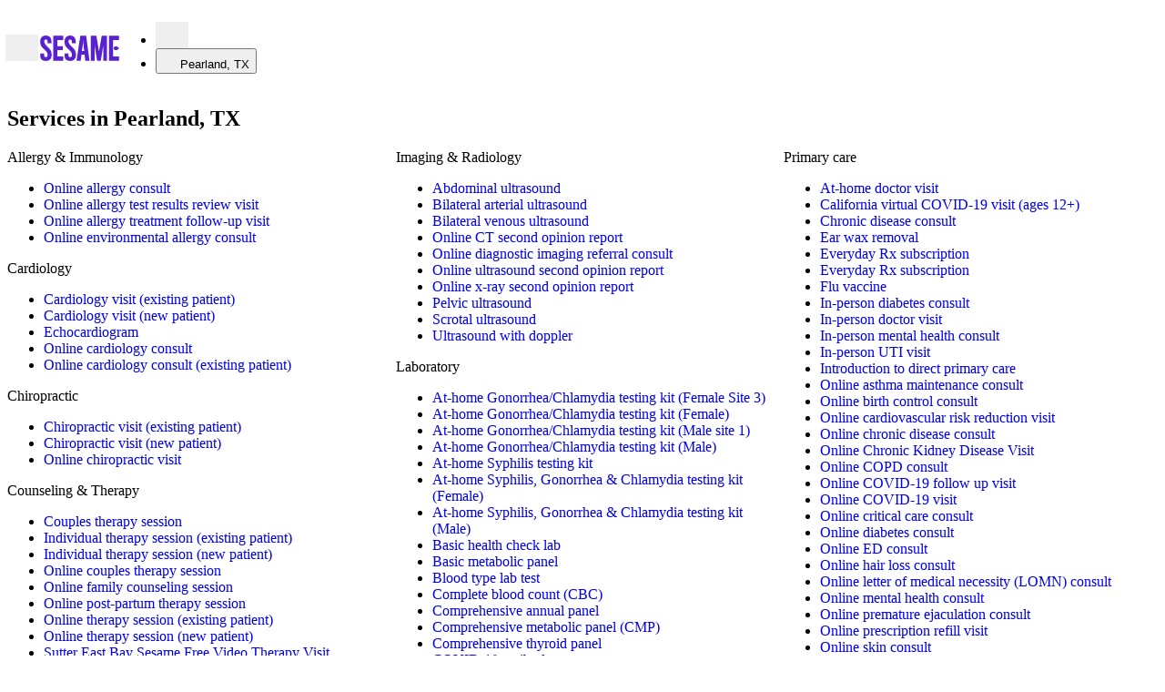

--- FILE ---
content_type: text/html; charset=utf-8
request_url: https://sesamecare.com/pearland-tx/service
body_size: 121341
content:
<!DOCTYPE html><html itemscope="" lang="en-US"><head><meta charSet="UTF-8" data-next-head=""/><meta content="Sesame is the #1 place to save on in-person and video doctor visits, dentistry, imaging, and more - without insurance mark-ups, surprise bills, or hidden fees." name="description" data-next-head=""/><title data-next-head="">Services in Pearland, TX</title><meta content="Services in Pearland, TX" property="og:title" data-next-head=""/><meta content="Sesame is the #1 place to save on in-person and video doctor visits, dentistry, imaging, and more - without insurance mark-ups, surprise bills, or hidden fees." property="og:description" data-next-head=""/><meta content="noindex,nofollow" name="robots" data-next-head=""/><meta content="width=device-width, initial-scale=1.0, maximum-scale=5" name="viewport" data-next-head=""/><link href="https://sesamecare.com/assets/sesame-favicon.png" rel="icon" type="image/png" data-next-head=""/><link href="https://sesamecare.com/assets/sesame-ios.png" rel="apple-touch-icon" data-next-head=""/><meta content="summary_large_image" name="twitter:card" data-next-head=""/><meta content="Services in Pearland, TX" name="twitter:title" data-next-head=""/><meta content="Sesame is the #1 place to save on in-person and video doctor visits, dentistry, imaging, and more - without insurance mark-ups, surprise bills, or hidden fees." name="twitter:description" data-next-head=""/><meta content="@Sesamecare" name="twitter:site" data-next-head=""/><meta content="https://sesamecare.com/assets/sesame-twitter.png" name="twitter:image" data-next-head=""/><meta content="Sesame company logo" name="twitter:image:alt" data-next-head=""/><meta content="https://sesamecare.com/assets/sesame-twitter.png" property="og:image" data-next-head=""/><meta content="756" property="og:image:width" data-next-head=""/><meta content="756" property="og:image:height" data-next-head=""/><link href="https://sesamecare.com/pearland-tx/service" rel="canonical" data-next-head=""/><meta http-equiv="content-language"/><meta content="#3B1780" name="theme-color"/><link crossorigin="" href="https://images.ctfassets.net" rel="preconnect"/><link href="https://images.ctfassets.net" rel="dns-prefetch"/><link as="font" crossorigin="anonymous" href="/assets/fonts/SaansVF.woff2" rel="preload" type="font/woff2"/><link as="font" crossorigin="anonymous" href="/assets/fonts/ConcretteMVF.woff2" rel="preload" type="font/woff2"/><link as="font" href="/assets/fonts/SaansVF.woff2" rel="preload" type="font/woff2" crossorigin="anonymous"/><link as="font" href="/assets/fonts/ConcretteMVF.woff2" rel="preload" type="font/woff2" crossorigin="anonymous"/><style type="text/css">
    @font-face {
      font-family: 'Saans';
      src: url('/assets/fonts/SaansVF.woff2') format('woff2');
      font-display: swap;
    }
    @font-face {
      font-family: 'Concrette';
      src: url('/assets/fonts/ConcretteMVF.woff2') format('woff2');
      font-display: swap;
    }
  </style><link href="https://cdn.sesamecare.com" rel="preconnect"/><link href="//cdn.sesamecare.com" rel="dns-prefetch"/><link as="style" href="https://cdn.sesamecare.com/ui-kit/2.111.2/_/all.css" rel="preload" crossorigin="anonymous"/><link href="https://cdn.sesamecare.com/ui-kit/2.111.2/_/all.css" rel="stylesheet" crossorigin="anonymous"/><script>if ('performance' in window && typeof window.performance.mark === 'function') window.performance.mark('dom-content-loaded');</script><script async="" src="https://share.sesamecare.com/core.js" type="text/javascript"></script><script>window.addEventListener("load",function(){try{window.analytics.load('9KCmdCRuIsR27unFAuPqKCIkwVTdgyTp')}catch(_){}})</script><script>!function(){var e=window.analytics=window.analytics||[];if(!e.initialize)if(e.invoked)window.console&&console.error&&console.error("Segment snippet included twice.");else{e.invoked=!0,e.methods=["trackSubmit","trackClick","trackLink","trackForm","pageview","identify","reset","group","track","ready","alias","debug","page","once","off","on"],e.factory=function(t){return function(){var n=Array.prototype.slice.call(arguments);return n.unshift(t),e.push(n),e}};for(var t=0;t<e.methods.length;t++){var n=e.methods[t];e[n]=e.factory(n)}e.load=function(t,n){var o=document.createElement("script");o.type="text/javascript",o.async=!0,o.src="https://cdn.segment.com/analytics.js/v1/"+t+"/analytics.min.js";var a=document.getElementsByTagName("script")[0];a.parentNode.insertBefore(o,a),e._loadOptions=n},e.SNIPPET_VERSION="4.1.0"}}();</script><script>window.sesame = {"BRAZE_APP_GROUP_CONSUMER_LEADS":"f5b8e476-9aaf-40a3-930d-5a01d6971621","BRAZE_APP_GROUP_CONSUMERS":"e422d255-9692-4081-92b6-73815f1dc512","BRAZE_APP_GROUP_PROVIDERS":"5ff72705-01ec-4cd5-8375-b2c05078e8a2","BRAZE_BASE_URL":"https://sdk.iad-02.braze.com/api/v3","CARDINAL_HOST":"https://doctors.sesamecare.com","CLUSTER_ENV":"prod","CONTENTFUL_ACCESS_TOKEN":"znrQ1g52oROfUDwwg3fcMgPd_ygEQxz99kNKdCGHFIw","CONTENTFUL_ENVIRONMENT_ID":"master","CONTENTFUL_GQL_HOST":"https://graphql.contentful.com","CONTENTFUL_PROD":"true","CONTENTFUL_SPACE_ID":"1clcztbbevpp","COOKIE_DOMAIN":"sesamecare.com","CUCKOO_HOST":"https://login.sesamecare.com","API_HOST":"https://api.sesamecare.com","IDENTITY_WEB_HOST":"https://iam.sesamecare.com","FORETHOUGHT_KEY":"de8106e7-8892-4016-8645-b2107dcf0a72","FEATURE_VARIABLE_PRICING":"false","GOOGLE_ANALYTICS_4_MEASUREMENT_ID":"G3EHJ8TK3E","GOOGLE_MAPS_KEY":"AIzaSyCUb0pg-9Xzn3-9XL0xNtAA8OyCpPCqeTc","GRAPHQL_API":"https://api.sesamecare.com/v2/graphql","INTERCOM_APP_ID":"x1p81tfu","NEXT_PUBLIC_ASSETS_BASE_URL":"https://cdn.sesamecare.com/746c07b10a8873d2282f95696a702c80/public","NEXT_PUBLIC_AVAILABILITY_SPAN":"14","NEXT_PUBLIC_GOOGLE_CLIENT_ID":"345951451036-e6lf14m7r0rhd9cf4me50udv6j5637eg.apps.googleusercontent.com","NEXT_PUBLIC_GOOGLE_LOGIN_URL":"https://sesamecare.com/api/v1/auth/google/auth","NEXT_PUBLIC_SENTRY_ENABLED":"true","QUOKKA_URL":"https://api.sesamecare.com/graphql","SENTRY_RELEASE":"1.2857.0","SPLIT_API_KEY":"m7o0ssccpnvefnioicgbnea44ogjtfhjkuth","STRIPE_KEY":"pk_live_CWIdgDiJc7Qmh9M2Mqx7nh28","STYTCH_CONSUMER":"public-token-live-da8e61a0-5e7a-4643-b843-8de6a387a3a0","STYTCH_PROVIDER":"public-token-live-97c58518-cf74-463e-90a9-564438b81f1c","TELEHEALTH_HOST":"https://telehealth.sesamecare.com","TV_SCIENTIFIC_ID":"tvscientific-pix-o-6d0ca64d-8ddc-4189-a9ee-5627286f0379","TYPESENSE_API_KEY":"GQv68UQNtLzsAXz*D6ysmd","WHOAMI":"https://sesamecare.com","ZENDESK_KEY":"1869e07b-4aaf-4379-bbde-2cf7a2ab923c","WEIGHT_LOSS_BUNDLE_SERVICE_TEMPLATE_ID":"0f37a2cb-9b1d-4ca2-bf3f-c51be6666a5b","WEIGHT_LOSS_BUNDLE_FOLLOW_UP_SERVICE_TEMPLATE_ID":"ed49b28d-7605-4548-8ccd-4bf8673e8f3b","NODE_ENV":"production"};</script><style>.Modal_modalHeader__zEzS_{padding:var(--modal-padding) var(--modal-padding) 0;margin-bottom:var(--modal-header-margin)}.Modal_modalHeader__zEzS_:has(button){padding-top:calc(var(--modal-padding) - 13px)}.Modal_title__Jotfe{text-wrap:pretty}.Modal_eyebrow__XcHNc{margin-top:-16px}.Modal_closeButton__fodsn{margin-left:auto;transform:translateX(16px)}.Modal_modalFooter__n1PTM{display:flex;flex-direction:row-reverse;align-items:center;justify-content:flex-start;gap:var(--spacing-2);margin-top:var(--modal-padding);padding:0 var(--modal-padding) var(--modal-padding)}.Modal_modalContent__RUeOR{display:flex;flex-direction:column;flex:1 1 auto;overflow:auto;padding:var(--modal-content-padding)}.Modal_modalContent__RUeOR:first-child{padding-top:var(--modal-padding)}.Modal_modalContent__RUeOR:last-child{padding-bottom:var(--modal-padding)}.Modal_styledReactModal__rwgrH{--modal-header-margin:var(--spacing-2);--modal-padding:var(--spacing-2);--modal-desktop-padding:var(--spacing-3);--modal-desktop-min-width:480px;--modal-desktop-max-width:684px;--modal-desktop-border-radius:var(--corner-primary);--modal-content-padding:0 var(--modal-padding);background-color:var(--color-bg-basic-elevation);border-radius:var(--modal-desktop-border-radius);color:var(--color-content-basic-primary);display:flex;flex-direction:column;margin:auto 5vw;outline:none;position:relative;top:0;left:0;right:0;bottom:0;max-width:100vw;max-height:100%}@media screen and (min-width:880px){.Modal_styledReactModal__rwgrH{--modal-padding:var(--modal-desktop-padding);min-width:min(var(--modal-desktop-min-width),100vw);max-width:var(--modal-desktop-max-width)}.Modal_styledReactModal__rwgrH.Modal_fullScreen__NA1cU{width:100vw;max-width:100vw;height:100vh;max-height:100vh;border-radius:0;margin:0;position:fixed;top:0;left:0;right:0;bottom:0;overflow:hidden}}@media screen and (max-width:879px){.Modal_styledReactModal__rwgrH{transform:translateY(100%);transition:transform .3s ease}.Modal_styledReactModal__rwgrH[class*=after-open]{transform:translateY(0)}.Modal_styledReactModal__rwgrH[class*=before-close]{transform:translateY(100%)}.Modal_styledReactModal__rwgrH .Modal_modalFooter__n1PTM{margin-top:auto;flex:0 0 fit-content;padding:var(--modal-padding)}.Modal_styledReactModal__rwgrH.Modal_halfSheet__dWnus{border-radius:0;position:fixed;width:100vw!important;max-width:100vw;max-height:100vh;top:auto;margin:0;overflow-y:auto}.Modal_styledReactModal__rwgrH.Modal_fullScreen__NA1cU,.Modal_styledReactModal__rwgrH.Modal_fullSheet__shUvT{border-radius:0;position:fixed;width:100vw!important;max-width:100vw;top:0;left:0;right:0;bottom:0;margin:0;overflow-y:auto;display:grid;grid-template-rows:auto 1fr auto;align-items:stretch;overflow:hidden}}.SuperMenu_drawerWrapper__v9p9O{display:flex;--super-menu-width:100vw;--super-menu-header-height:var(--block-size-7);outline:none}@media screen and (min-width:1024px){.SuperMenu_drawerWrapper__v9p9O{--super-menu-width:690px;--super-menu-header-height:var(--block-size-10)}}.SuperMenu_drawerCoverSheet__sBMeo{position:fixed;top:0;bottom:0;left:0;right:0;z-index:102;background-color:rgba(0,0,0,.4);-webkit-backdrop-filter:blur(5px);backdrop-filter:blur(5px)}.SuperMenu_drawerContent___xU4J{background:var(--color-bg-basic-secondary);position:fixed;top:0;bottom:0;left:0;width:var(--super-menu-width);overflow:hidden;-webkit-overflow-scrolling:touch;z-index:-1;transform:translateX(-100%);transition:transform .15s;visibility:hidden}.SuperMenu_drawerContent___xU4J[data-open=true]{z-index:102;transform:translateX(0);visibility:visible}.SuperMenu_container__y_u_I{--super-menu-header-height:var(--block-size-7);--super-menu-gutter:var(--spacing-2);height:100vh}@media screen and (min-width:1024px){.SuperMenu_container__y_u_I{--super-menu-header-height:var(--block-size-10);--super-menu-gutter:var(--spacing-3)}}.SuperMenu_header__4t1uC{padding:var(--spacing-2) var(--super-menu-gutter);width:100%}.SuperMenu_header__4t1uC svg{cursor:pointer;width:var(--spacing-3);height:var(--spacing-3)}@media screen and (min-width:1024px){.SuperMenu_header__4t1uC{padding:var(--spacing-3) var(--super-menu-gutter)}}.SuperMenu_primaryContent__oARVU{display:flex;flex-direction:column;gap:var(--spacing-4);padding:var(--spacing-1) var(--super-menu-gutter) var(--super-menu-gutter);overflow:auto}.SuperMenu_separator__FPp93{height:100%;width:100%;background-color:var(--color-outline-basic-primary-default);display:none}@media screen and (min-width:1024px){.SuperMenu_separator__FPp93{display:block}}.SuperMenu_searchTermsList__MsjVA{display:flex;flex-direction:column;gap:var(--spacing-2)}.SuperMenu_recommendationShortcut__3ZKSl{padding:var(--spacing-1) var(--super-menu-gutter) var(--super-menu-gutter);display:flex;flex-direction:column;overflow:auto}.SuperMenu_layout__Qf9Bl{display:grid;grid-template-columns:330px 1px 1fr;height:calc(100% - var(--super-menu-header-height))}@media screen and (max-width:1023px){.SuperMenu_layout__Qf9Bl{grid-template-columns:1fr}.SuperMenu_layout__Qf9Bl .SuperMenu_recommendationShortcut__3ZKSl,.SuperMenu_layout__Qf9Bl .SuperMenu_searchTermsList__MsjVA{width:100%}.SuperMenu_layout__Qf9Bl[data-search-term-view=true] .SuperMenu_searchTermsList__MsjVA{display:flex}.SuperMenu_layout__Qf9Bl[data-search-term-view=false] .SuperMenu_searchTermsList__MsjVA,.SuperMenu_layout__Qf9Bl[data-search-term-view=true] .SuperMenu_recommendationShortcut__3ZKSl{display:none}.SuperMenu_layout__Qf9Bl[data-search-term-view=false] .SuperMenu_recommendationShortcut__3ZKSl{display:flex}}.SuperMenu_backButton__fTMG3{transform:translateX(-7px)}.SuperMenu_closeButton__DiNmE{width:var(--block-3);height:var(--block-3)}
/*# sourceMappingURL=d11d5e460ba14e1c.css.map*/</style><style>.Breadcrumbs_wrapper__zUZnC{align-items:flex-start;display:flex;padding:var(--spacing-4) 0}.Breadcrumbs_separator__4vwc9{color:var(--color-content-basic-primary);margin:0 var(--spacing-1)}.Breadcrumbs_item__yUKx8{display:flex;align-items:center;min-height:var(--block-size-3)}.Breadcrumbs_title__VLCiz{display:inline-flex;align-items:center}.PageFooter_pageSection__cCdnt{flex-grow:0;padding-top:var(--spacing-5);padding-bottom:var(--page-gutter)}@media print{.PageFooter_pageSection__cCdnt{background:#fff;padding:0}}.rightSlotButtons_button__I8ilP,.rightSlotButtons_iconButton__LoIUu{--button-border-radius:0 7px 7px 0;border:none;height:100%}.rightSlotButtons_iconButton__LoIUu{width:var(--block-size-7)}.FooterEmailCapture_wrapper__SNqQT{display:grid;grid-template-areas:"title" "main" "refer" "aside";align-items:center}@media screen and (min-width:880px){.FooterEmailCapture_wrapper__SNqQT{grid-template-areas:"title title" "main aside";grid-template-columns:1fr 1fr;grid-column-gap:16px;grid-row-gap:0}}.FooterEmailCapture_promoTitle__ALo4o{grid-area:title;margin-bottom:var(--spacing-2)}@media screen and (max-width:879px){.FooterEmailCapture_promoTitle__ALo4o{text-align:center}}.FooterEmailCapture_main__mNOv0{grid-area:main}.FooterEmailCapture_aside__ofeN_{grid-area:aside;display:flex;align-items:center;width:100%;justify-content:flex-start;gap:var(--spacing-5)}@media screen and (min-width:880px){.FooterEmailCapture_aside__ofeN_{justify-content:flex-end}}.FooterEmailCapture_referWrapperMobile__aiPte{grid-area:refer;padding:var(--spacing-4) 0 var(--spacing-8);text-align:center}@media screen and (min-width:880px){.FooterEmailCapture_referWrapperMobile__aiPte{display:none}}.FooterEmailCapture_footerSocialLinks__MJoAG a{color:var(--color-content-basic-primary)}.FooterEmailCapture_footerSocialLinks__MJoAG a:hover{color:var(--color-content-basic-secondary)}.FooterEmailCapture_tagLine__Z05Ri{margin-bottom:var(--spacing-2)}.SeoFooter_menuItemContainer__K94qS{display:grid;gap:var(--spacing-1);grid-template-columns:repeat(4,1fr)}@media screen and (max-width:1023px){.SeoFooter_menuItemContainer__K94qS{grid-template-columns:repeat(2,1fr)}}@media screen and (max-width:879px){.SeoFooter_menuItemContainer__K94qS{grid-template-columns:1fr}}.SeoFooter_textButton__Z8i_a{--button-font-size:var(--font-size-body-secondary);font-weight:var(--font-weight-body-secondary)}@media screen and (min-width:1400px){.Footer_footerPrimaryWrapper__heB_4{align-items:center;display:flex;flex-direction:row;flex:1 1}}.Footer_footerPrimaryWrapper__heB_4 a{color:var(--color-content-basic-primary)}@media print{.Footer_footerPrimaryWrapper__heB_4{display:none}}.Footer_footerSecondaryWrapper__LXJY2{display:flex;margin-top:var(--spacing-3);gap:var(--spacing-1-5)}@media screen and (min-width:1400px){.Footer_footerSecondaryWrapper__LXJY2{margin-left:auto;margin-top:0;flex-direction:row;justify-content:space-between;align-items:center}}.Footer_footerIconWrapper__sMGgF{display:flex}.Footer_footerNavLinkList__L_yfH{align-items:flex-start;display:flex;flex-direction:column;margin-top:var(--spacing-3);justify-content:space-between;gap:var(--spacing-1-5)}@media screen and (min-width:1400px){.Footer_footerNavLinkList__L_yfH{align-items:center;flex-direction:row;margin-top:0;gap:var(--spacing-1)}}.Footer_footerNavLinkItem__FB890{white-space:nowrap}.Footer_footerCopyright__aKauQ{width:100%}@media print{.Footer_footerCopyright__aKauQ{margin:0;color:#606060}}.Footer_logo__tSFSn{margin-right:var(--spacing-4)}.Header_wrapper__oh5kW{color:var(--color-content-basic-primary);display:flex;align-items:center;justify-content:flex-start;flex-wrap:nowrap;padding-left:0;padding-right:0;position:relative;gap:var(--spacing-2)}@media screen and (max-width:430px){.Header_wrapper__oh5kW{gap:var(--spacing-1-5)}}.Header_wrapper__oh5kW{padding-top:var(--spacing-1);padding-bottom:var(--spacing-1)}@media screen and (min-width:720px){.Header_wrapper__oh5kW{padding-top:var(--spacing-2);padding-bottom:var(--spacing-2)}}@media screen and (max-width:371px){.Header_wrapper__oh5kW{padding-top:0;padding-bottom:0}}@media screen and (min-width:880px){.Header_wrapper__oh5kW{--right-w:126px}.Header_wrapper__oh5kW:has(nav){padding-inline-end:var(--right-w)}.Header_wrapper__oh5kW [aria-label=User]{position:absolute;inset-block:0;right:0;display:flex;align-items:center;justify-content:flex-end;gap:var(--spacing-1);inline-size:var(--right-w);white-space:nowrap}}@media print{.Header_wrapper__oh5kW{display:flex;justify-content:flex-end}}.Header_headerItem__JbR1_{flex:0 0 auto;min-width:0}@media print{.Header_headerItem__JbR1_{display:none}}.Header_expand__vbu_n{flex:1 1 min(960px,100%);overflow:visible}@media screen and (max-width:879px){.Header_hideBelowMd__ppSaF{display:none}}@media screen and (max-width:1279px){.Header_hideBelowLgr__tKWH2{display:none}}.Header_headerProgressBar__S8nPh{left:0;position:absolute;top:1px;width:100%}.Header_highlightedStickyHeader__aOsp_,.Header_stickyHeader__OD_2V{flex-grow:0;flex-shrink:0;position:sticky;top:0;z-index:102;transition:box-shadow .1s ease-in-out}@media print{.Header_highlightedStickyHeader__aOsp_,.Header_stickyHeader__OD_2V{position:relative}}@media screen{.Header_highlightedStickyHeader__aOsp_{box-shadow:0 2px 20px rgba(64,64,64,.2)}}.Header_hamburger__IY_kL{--button-border-radius:var(--corner-quaternary);--button-width:var(--block-size-3);--button-height:var(--block-size-3);--button-icon-size:var(--block-size-3);border:0;transform:translateX(-2px)}.SearchForm_wrapper__NlHXD{flex:1 1;align-items:center;justify-content:flex-end;gap:var(--page-columns-gap)}@media screen and (max-width:879px){.SearchForm_wrapper__NlHXD{gap:var(--spacing-1-5);flex-direction:row-reverse;justify-content:flex-start;width:auto}}@media screen and (max-width:575px){.SearchForm_wrapper__NlHXD{gap:var(--spacing-1)}}@media screen and (min-width:880px){.SearchForm_item__w4yDB:first-child:not(:last-child){flex-grow:1;max-width:340px}}@media screen and (min-width:1024px){.SearchForm_item__w4yDB:first-child:not(:last-child){max-width:400px}}.HeaderBrand_headerBrandContainer__qG5_l{--header-brand-partner-icon-pullback:-6px;align-items:center;display:flex;gap:var(--spacing-1-5);min-height:40px}@media screen and (min-width:880px){.HeaderBrand_headerBrandContainer__qG5_l{min-height:42px}}@media screen and (max-width:879px){.HeaderBrand_headerBrandContainer__qG5_l{gap:var(--spacing-1);--header-brand-partner-icon-pullback:0px}}@media screen and (max-width:371px){.HeaderBrand_headerBrandContainer__qG5_l{gap:var(--spacing-0-5)}}.HeaderBrand_headerBrandContainer__qG5_l[data-cobrand=costco] .HeaderBrand_partnerLogoWrapper__iJBwL svg{margin:0 var(--header-brand-partner-icon-pullback) 0 6px;color:#606060;order:2}@media screen and (max-width:575px){.HeaderBrand_headerBrandContainer__qG5_l[data-cobrand=costco] .HeaderBrand_partnerLogoWrapper__iJBwL svg{margin-left:2px;width:12px}}@media screen and (max-width:371px){.HeaderBrand_headerBrandContainer__qG5_l[data-cobrand=costco] .HeaderBrand_partnerLogoWrapper__iJBwL svg{margin-left:2px;width:8px}}.HeaderBrand_headerBrandContainer__qG5_l[data-cobrand=costco] .HeaderBrand_logoLink__FmIef{order:2}.HeaderBrand_headerBrandContainer__qG5_l[data-cobrand=costco] .HeaderBrand_logoLink__FmIef:not(:first-child){margin:0}@media screen and (max-width:371px){.HeaderBrand_headerBrandContainer__qG5_l[data-cobrand=costco] .HeaderBrand_logoLink__FmIef svg{max-width:30px}}.HeaderBrand_logoLink__FmIef{display:block;line-height:0}@media screen and (max-width:879px){.HeaderBrand_logoLink__FmIef svg{width:60px}}@media screen and (max-width:371px){.HeaderBrand_logoLink__FmIef svg{max-width:40px}}.HeaderBrand_styledLogo__NzOWT{line-height:0}@media screen and (max-width:879px){.HeaderBrand_styledLogo__NzOWT{width:60px}}@media screen and (max-width:371px){.HeaderBrand_styledLogo__NzOWT{max-width:40px}}.HeaderBrand_partnerLogo__KS7Rq{max-height:20px;max-width:70px}@media screen and (min-width:880px){.HeaderBrand_partnerLogo__KS7Rq{max-height:28px;max-width:100px}}@media screen and (max-width:371px){.HeaderBrand_partnerLogo__KS7Rq{max-width:40px}}.HeaderBrand_partnerLogoWrapper__iJBwL{width:auto}.HeaderBrand_partnerLogoWrapper__iJBwL svg{margin:0 8px 0 var(--header-brand-partner-icon-pullback);color:#c7c8ca}.HeaderBrand_partnerLink__nBf3_{line-height:0}
/*# sourceMappingURL=24681847e784ca1c.css.map*/</style><noscript data-n-css=""></noscript><script defer="" nomodule="" src="https://cdn.sesamecare.com/746c07b10a8873d2282f95696a702c80/_next/static/chunks/polyfills-42372ed130431b0a.js"></script><script src="https://cdn.sesamecare.com/746c07b10a8873d2282f95696a702c80/_next/static/chunks/webpack-e5293ed22ce63585.js" defer=""></script><script src="https://cdn.sesamecare.com/746c07b10a8873d2282f95696a702c80/_next/static/chunks/framework-b233b7c35ad46c1b.js" defer=""></script><script src="https://cdn.sesamecare.com/746c07b10a8873d2282f95696a702c80/_next/static/chunks/main-eb8da8c397115ade.js" defer=""></script><script src="https://cdn.sesamecare.com/746c07b10a8873d2282f95696a702c80/_next/static/chunks/pages/_app-21691a759cdbc373.js" defer=""></script><script src="https://cdn.sesamecare.com/746c07b10a8873d2282f95696a702c80/_next/static/chunks/4092-2034c2e929e169b3.js" defer=""></script><script src="https://cdn.sesamecare.com/746c07b10a8873d2282f95696a702c80/_next/static/chunks/8485-23193b394a7831be.js" defer=""></script><script src="https://cdn.sesamecare.com/746c07b10a8873d2282f95696a702c80/_next/static/chunks/3307-e3736c12a64692b9.js" defer=""></script><script src="https://cdn.sesamecare.com/746c07b10a8873d2282f95696a702c80/_next/static/chunks/1591-d09c021da01f1f59.js" defer=""></script><script src="https://cdn.sesamecare.com/746c07b10a8873d2282f95696a702c80/_next/static/chunks/9611-e46ad828c1b77901.js" defer=""></script><script src="https://cdn.sesamecare.com/746c07b10a8873d2282f95696a702c80/_next/static/chunks/4548-cb161570d18f3ea2.js" defer=""></script><script src="https://cdn.sesamecare.com/746c07b10a8873d2282f95696a702c80/_next/static/chunks/4223-82a80c4ea376affd.js" defer=""></script><script src="https://cdn.sesamecare.com/746c07b10a8873d2282f95696a702c80/_next/static/chunks/693-65f3bba8a8786666.js" defer=""></script><script src="https://cdn.sesamecare.com/746c07b10a8873d2282f95696a702c80/_next/static/chunks/pages/%5Blocation%5D/service-7cb1b0eb320a6b06.js" defer=""></script><script src="https://cdn.sesamecare.com/746c07b10a8873d2282f95696a702c80/_next/static/gIrHoFArw6swwdjcCo4Vw/_buildManifest.js" defer=""></script><script src="https://cdn.sesamecare.com/746c07b10a8873d2282f95696a702c80/_next/static/gIrHoFArw6swwdjcCo4Vw/_ssgManifest.js" defer=""></script><style data-styled="" data-styled-version="6.1.19">section section{padding-top:0;padding-bottom:0;}/*!sc*/
.page__content{height:100%;}/*!sc*/
section>div[data-width] section>div[data-width]{width:100%;padding-left:0;padding-right:0;}/*!sc*/
@media screen and (max-width: 879px){html,body,#__next{min-height:-moz-available;height:-moz-available;min-height:-webkit-fill-available;height:-webkit-fill-available;}}/*!sc*/
data-styled.g9[id="sc-global-iEDSUG1"]{content:"sc-global-iEDSUG1,"}/*!sc*/
.jsMFRj{position:relative;}/*!sc*/
data-styled.g16[id="sc-80937d12-1"]{content:"jsMFRj,"}/*!sc*/
.jnUrQs{min-width:0;}/*!sc*/
data-styled.g17[id="sc-80937d12-2"]{content:"jnUrQs,"}/*!sc*/
.ieYFRQ{flex:1 1 auto;min-width:0;white-space:normal;overflow-wrap:anywhere;text-align:left;}/*!sc*/
data-styled.g18[id="sc-80937d12-3"]{content:"ieYFRQ,"}/*!sc*/
.bILqsK{--button-border-radius:var(--corner-quaternary);--button-width:var(--block-size-3);--button-height:var(--block-size-3);--button-icon-size:var(--block-size-3);border:0;}/*!sc*/
data-styled.g46[id="sc-f8efeb1e-1"]{content:"bILqsK,"}/*!sc*/
.hiMftJ{--page-header-height:74px;}/*!sc*/
@media screen and (max-width: 719px){.hiMftJ{--page-header-height:55px;}}/*!sc*/
data-styled.g52[id="sc-ad1d0a27-0"]{content:"hiMftJ,"}/*!sc*/
@media screen and (min-width: 880px){.fpqdFZ{--panel-padding:var(--spacing-4);}}/*!sc*/
data-styled.g125[id="sc-ed878d53-0"]{content:"fpqdFZ,"}/*!sc*/
.gaOsos{column-count:1;column-gap:var(--spacing-8);}/*!sc*/
@media screen and (min-width: 880px){.gaOsos{column-count:2;}}/*!sc*/
@media screen and (min-width: 1024px){.gaOsos{column-count:3;}}/*!sc*/
data-styled.g126[id="sc-ed878d53-1"]{content:"gaOsos,"}/*!sc*/
.dBiosm{break-inside:avoid;}/*!sc*/
.dBiosm a{text-decoration:none;}/*!sc*/
.dBiosm.dBiosm:not(:first-child){margin-top:var(--spacing-4);}/*!sc*/
data-styled.g127[id="sc-ed878d53-2"]{content:"dBiosm,"}/*!sc*/
.bKAatP{padding-bottom:var(--spacing-1);margin-bottom:var(--spacing-1-5);border-bottom:1px solid var(--color-outline-basic-primary-default);}/*!sc*/
data-styled.g128[id="sc-ed878d53-3"]{content:"bKAatP,"}/*!sc*/
.bCjlwT{margin:var(--page-section-spacing) auto;}/*!sc*/
data-styled.g129[id="sc-ed878d53-4"]{content:"bCjlwT,"}/*!sc*/
</style>
        <script>
          window.SESAME_EXPERIMENT_OPT_OUT = false;
        </script>
      </head><body><div id="__next"><div class="page__root sc-ad1d0a27-0 hiMftJ"><div></div><header data-spacing="touch" class="page__section Header_stickyHeader__OD_2V"><div data-width="wide" class="page__content"><div class="Header_wrapper__oh5kW" data-testid="header"><div class="Header_headerProgressBar__S8nPh"></div><div class="HeaderBrand_headerBrandContainer__qG5_l"><button type="button" tabindex="0" aria-label="Open site menu" class="iconButton__root iconButton__root--variant_tertiary iconButton__root--intent_navigation Header_hamburger__IY_kL" data-rac="" id="react-aria-:Rlj6atm:"><svg role="img" height="24" width="24" class="iconButton__icon"><use xlink:href="#md--material-menu"></use><title>Material Menu Button</title></svg></button><a class="HeaderBrand_logoLink__FmIef" title="Back to homepage" href="/"><svg height="28" width="87" viewBox="0 0 1556 502" xmlns="http://www.w3.org/2000/svg" role="img"><title>Sesame Logo</title><g fill="#5921cf"><path d="M115.27,501C44.82,501,6.79,469.1,2.88,414.5c-1.68-22.7-1.12-28.84-1.12-58.29H79.48c0,22.71.56,39.88,1.12,43.56,2.23,16,12.3,27,32.43,27,21.8,0,33.55-13.5,33.55-38,0-41.11-11.19-62.58-44.17-95.09-5.6-5.52-28.52-28.22-40.26-39.26C21.89,215.73.65,184.44.65,118.18.65,47,43.14,1,113.59,1c71,0,101.76,44.17,107.91,100,1.68,10.43,3.35,36.2,3.35,50.31H146.58a360,360,0,0,0-2.24-39.88C142.1,91.8,134.28,79.53,113,79.53c-21.81,0-32.43,11-32.43,36.81,0,33.74,19,57.67,44.17,82.82,11.18,11,32.43,31.9,40.82,40.49,40.25,41.72,61.5,75.46,61.5,141.11,0,76.07-44.73,120.24-111.82,120.24"></path><polygon points="257.84 495.48 257.84 5.91 454.65 5.91 454.65 89.96 339.47 89.96 339.47 208.97 446.82 208.97 446.82 288.73 339.47 288.73 339.47 412.65 455.77 412.65 455.77 495.48 257.84 495.48"></polygon><path d="M594.05,501c-70.46,0-108.48-31.9-112.39-86.5-1.68-22.7-1.12-28.84-1.12-58.29h77.73c0,22.71.55,39.88,1.11,43.56,2.23,16,12.3,27,32.43,27,21.81,0,33.55-13.5,33.55-38,0-41.11-11.18-62.58-44.17-95.09-5.59-5.52-28.52-28.22-40.26-39.26-40.26-38.65-61.51-69.94-61.51-136.2C479.42,47,521.92,1,592.37,1c71,0,101.76,44.17,107.91,100,1.68,10.43,3.35,36.2,3.35,50.31H625.36a360,360,0,0,0-2.24-39.88c-2.24-19.63-10.07-31.9-31.31-31.9-21.81,0-32.43,11-32.43,36.81,0,33.74,19,57.67,44.17,82.82,11.18,11,32.43,31.9,40.82,40.49,40.25,41.72,61.5,75.46,61.5,141.11,0,76.07-44.73,120.24-111.82,120.24"></path><path d="M851.24,159.89c-2.24-25.76-3.92-74.23-3.92-74.23s-2.79,47.86-5,74.23c0,2.46-20.13,144.79-20.13,144.79H868s-16.78-142.33-16.78-144.79M798.68,495.48H717.05L791.41,5.91H906l66.54,489.57H889.82L875.28,377.07H814.33Z"></path><polygon points="1243.36 495.48 1243.92 193.64 1194.72 495.48 1122.59 495.48 1073.39 194.25 1073.95 495.48 999.02 495.48 999.02 5.91 1108.05 5.91 1158.93 314.5 1212.61 5.91 1317.72 5.91 1317.72 495.48 1243.36 495.48"></polygon><polygon points="1357.42 5.91 1357.42 495.48 1555.35 495.48 1555.35 412.66 1439.06 412.66 1439.06 89.96 1554.23 89.96 1554.23 5.91 1357.42 5.91"></polygon><path d="M1492.87,213.15c-14,0-43.37,7-43.37,37.78s29.38,37.77,43.37,37.77c13.52,0,39.63-5.13,62.48-37.77C1532.5,218.28,1506.39,213.15,1492.87,213.15Z"></path></g></svg></a></div><nav aria-label="Main" class="Header_headerItem__JbR1_ Header_hideBelowLgr__tKWH2"><div class="flex__root flex__root--align_center flex__root--gap_2"></div></nav><div class="Header_headerItem__JbR1_ Header_expand__vbu_n"><ul class="flex__root SearchForm_wrapper__NlHXD"><li class="SearchForm_item__w4yDB"><button type="button" tabindex="0" aria-label="trigger search" class="iconButton__root iconButton__root--variant_tertiary sc-f8efeb1e-1 bILqsK" data-rac="" id="react-aria-:R2pj6atm:"><svg role="img" height="24" width="24" class="iconButton__icon"><use xlink:href="#md--search"></use><title>Search Sesame</title></svg></button></li><li class="SearchForm_item__w4yDB"><div class="sc-80937d12-1 jsMFRj"><button data-icon-start="true" data-testid="location-input__display" type="button" tabindex="0" class="textButton__root textButton__root--variant_secondary sc-80937d12-2 jnUrQs" data-rac="" id="react-aria-:R39j6atm:"><svg role="img" height="19" width="19" class="textButton__icon"><use xlink:href="#md--location-seed"></use><title>Location Seed Icon</title></svg><span class="sc-80937d12-3 ieYFRQ">Pearland, TX</span></button></div></li></ul></div><nav aria-label="User" class="Header_headerItem__JbR1_ Header_hideBelowMd__ppSaF"><span class="skeletonLoader__root" style="height:21px;width:69px"></span></nav></div></div></header><section data-theme="secondary" data-spacing="tight" data-testid="inventory-page" class="page__section"><div data-width="regular" class="page__content"><div class="flex__root sc-ed878d53-4 bCjlwT"><h1 class="textStyle_headerRich">Services in <span class="c_var(--color-content-main-default) textStyle_headerRichSerif">Pearland, TX</span></h1></div><aside data-theme="primary" class="panel__root panel__root--corner_primary sc-ed878d53-0 fpqdFZ"><div class="sc-ed878d53-1 gaOsos"><div class="sc-ed878d53-2 dBiosm"><div class="text text--variant_bodySecondaryBold sc-ed878d53-3 bKAatP">Allergy &amp; Immunology</div><ul class="flex__root flex__root--direction_column flex__root--gap_1"><li class="copy copy--variant_primary"><a href="/pearland-tx/service/online-allergy-consult">Online allergy consult </a></li><li class="copy copy--variant_primary"><a href="/pearland-tx/service/online-allergy-test-results-review-visit">Online allergy test results review visit</a></li><li class="copy copy--variant_primary"><a href="/pearland-tx/service/online-allergy-treatment-follow-up-visit">Online allergy treatment follow-up visit</a></li><li class="copy copy--variant_primary"><a href="/pearland-tx/service/online-environmental-allergy-consult">Online environmental allergy consult</a></li></ul></div><div class="sc-ed878d53-2 dBiosm"><div class="text text--variant_bodySecondaryBold sc-ed878d53-3 bKAatP">Cardiology</div><ul class="flex__root flex__root--direction_column flex__root--gap_1"><li class="copy copy--variant_primary"><a href="/pearland-tx/service/cardiology-visit-existing-patient">Cardiology visit (existing patient)</a></li><li class="copy copy--variant_primary"><a href="/pearland-tx/service/cardiology-visit-new-patient">Cardiology visit (new patient)</a></li><li class="copy copy--variant_primary"><a href="/pearland-tx/service/echocardiogram">Echocardiogram</a></li><li class="copy copy--variant_primary"><a href="/pearland-tx/service/online-cardiology-consult">Online cardiology consult</a></li><li class="copy copy--variant_primary"><a href="/pearland-tx/service/online-cardiology-consult-existing-patient">Online cardiology consult (existing patient)</a></li></ul></div><div class="sc-ed878d53-2 dBiosm"><div class="text text--variant_bodySecondaryBold sc-ed878d53-3 bKAatP">Chiropractic</div><ul class="flex__root flex__root--direction_column flex__root--gap_1"><li class="copy copy--variant_primary"><a href="/pearland-tx/service/chiropractic-visit-existing-patient">Chiropractic visit (existing patient)</a></li><li class="copy copy--variant_primary"><a href="/pearland-tx/service/chiropractic-visit-new-patient">Chiropractic visit (new patient)</a></li><li class="copy copy--variant_primary"><a href="/pearland-tx/service/online-chiropractic-visit">Online chiropractic visit</a></li></ul></div><div class="sc-ed878d53-2 dBiosm"><div class="text text--variant_bodySecondaryBold sc-ed878d53-3 bKAatP">Counseling &amp; Therapy </div><ul class="flex__root flex__root--direction_column flex__root--gap_1"><li class="copy copy--variant_primary"><a href="/pearland-tx/service/couples-therapy-session">Couples therapy session</a></li><li class="copy copy--variant_primary"><a href="/pearland-tx/service/individual-therapy-session-existing-patient">Individual therapy session (existing patient)</a></li><li class="copy copy--variant_primary"><a href="/pearland-tx/service/individual-therapy-session-new-patient">Individual therapy session (new patient)</a></li><li class="copy copy--variant_primary"><a href="/pearland-tx/service/online-couples-therapy-session">Online couples therapy session</a></li><li class="copy copy--variant_primary"><a href="/pearland-tx/service/online-family-counseling-session">Online family counseling session</a></li><li class="copy copy--variant_primary"><a href="/pearland-tx/service/online-post-partum-therapy-session">Online post-partum therapy session</a></li><li class="copy copy--variant_primary"><a href="/pearland-tx/service/online-therapy-session-existing-patient">Online therapy session (existing patient)</a></li><li class="copy copy--variant_primary"><a href="/pearland-tx/service/online-therapy-session-new-patient">Online therapy session (new patient)</a></li><li class="copy copy--variant_primary"><a href="/pearland-tx/service/sutter-east-bay-sesame-free-video-therapy-visit">Sutter East Bay Sesame Free Video Therapy Visit</a></li></ul></div><div class="sc-ed878d53-2 dBiosm"><div class="text text--variant_bodySecondaryBold sc-ed878d53-3 bKAatP">Dental</div><ul class="flex__root flex__root--direction_column flex__root--gap_1"><li class="copy copy--variant_primary"><a href="/pearland-tx/service/dental-cleaning">Dental cleaning</a></li><li class="copy copy--variant_primary"><a href="/pearland-tx/service/dental-cleaning-+-exam">Dental cleaning + exam</a></li><li class="copy copy--variant_primary"><a href="/pearland-tx/service/dental-cleaning-+-exam-+-whitening">Dental cleaning + exam + whitening</a></li><li class="copy copy--variant_primary"><a href="/pearland-tx/service/emergency-dental-visit">Emergency dental visit</a></li><li class="copy copy--variant_primary"><a href="/pearland-tx/service/online-dental-consult">Online dental consult</a></li><li class="copy copy--variant_primary"><a href="/pearland-tx/service/online-toothache-visit">Online toothache visit</a></li><li class="copy copy--variant_primary"><a href="/pearland-tx/service/teeth-whitening">Teeth whitening</a></li><li class="copy copy--variant_primary"><a href="/pearland-tx/service/toothache-visit">Toothache visit</a></li></ul></div><div class="sc-ed878d53-2 dBiosm"><div class="text text--variant_bodySecondaryBold sc-ed878d53-3 bKAatP">Dermatology </div><ul class="flex__root flex__root--direction_column flex__root--gap_1"><li class="copy copy--variant_primary"><a href="/pearland-tx/service/in-person-dermatology-consult">In-person dermatology consult</a></li><li class="copy copy--variant_primary"><a href="/pearland-tx/service/in-person-dermatology-consult-existing-patient">In-person dermatology consult (existing patient) </a></li><li class="copy copy--variant_primary"><a href="/pearland-tx/service/online-dermatology-consult-existing-patient">Online dermatology consult (existing patient)</a></li><li class="copy copy--variant_primary"><a href="/pearland-tx/service/online-dermatology-consult-new-patient">Online dermatology consult (new patient)</a></li><li class="copy copy--variant_primary"><a href="/pearland-tx/service/online-pediatric-dermatology-visit-existing-patient">Online pediatric dermatology visit (existing patient)</a></li><li class="copy copy--variant_primary"><a href="/pearland-tx/service/online-pediatric-dermatology-visit-new-patient">Online pediatric dermatology visit (new patient)</a></li><li class="copy copy--variant_primary"><a href="/pearland-tx/service/skin-cancer-screening">Skin cancer screening</a></li><li class="copy copy--variant_primary"><a href="/pearland-tx/service/skincare-rx-subscription">Skincare Rx subscription</a></li></ul></div><div class="sc-ed878d53-2 dBiosm"><div class="text text--variant_bodySecondaryBold sc-ed878d53-3 bKAatP">ENT </div><ul class="flex__root flex__root--direction_column flex__root--gap_1"><li class="copy copy--variant_primary"><a href="/pearland-tx/service/online-ent-consultation-existing-patient">Online ENT consultation (existing patient)</a></li><li class="copy copy--variant_primary"><a href="/pearland-tx/service/online-ent-consultation-new-patient">Online ENT consultation (new patient)</a></li></ul></div><div class="sc-ed878d53-2 dBiosm"><div class="text text--variant_bodySecondaryBold sc-ed878d53-3 bKAatP">Gastroenterology</div><ul class="flex__root flex__root--direction_column flex__root--gap_1"><li class="copy copy--variant_primary"><a href="/pearland-tx/service/colonoscopy">Colonoscopy</a></li><li class="copy copy--variant_primary"><a href="/pearland-tx/service/fibroscan">FibroScan</a></li><li class="copy copy--variant_primary"><a href="/pearland-tx/service/gastroenterology-consultation-new-patient">Gastroenterology consultation (new patient)</a></li><li class="copy copy--variant_primary"><a href="/pearland-tx/service/gastroenterology-follow-up-visit">Gastroenterology follow-up visit</a></li></ul></div><div class="sc-ed878d53-2 dBiosm"><div class="text text--variant_bodySecondaryBold sc-ed878d53-3 bKAatP">General Surgery</div><ul class="flex__root flex__root--direction_column flex__root--gap_1"><li class="copy copy--variant_primary"><a href="/pearland-tx/service/achilles-tendon-repair">Achilles tendon repair </a></li><li class="copy copy--variant_primary"><a href="/pearland-tx/service/acl-repair">ACL repair</a></li><li class="copy copy--variant_primary"><a href="/pearland-tx/service/arthroscopic-rotator-cuff-repair">Arthroscopic rotator cuff repair</a></li><li class="copy copy--variant_primary"><a href="/pearland-tx/service/breast-bilateral-expander-implant-reconstruction-surgery">Breast bilateral expander/implant reconstruction surgery</a></li><li class="copy copy--variant_primary"><a href="/pearland-tx/service/breast-mass-excision">Breast mass excision</a></li><li class="copy copy--variant_primary"><a href="/pearland-tx/service/breast-reduction">Breast reduction</a></li><li class="copy copy--variant_primary"><a href="/pearland-tx/service/bunionectomy">Bunionectomy</a></li><li class="copy copy--variant_primary"><a href="/pearland-tx/service/carpal-tunnel-release">Carpal tunnel release</a></li><li class="copy copy--variant_primary"><a href="/pearland-tx/service/cholecystectomy">Cholecystectomy</a></li><li class="copy copy--variant_primary"><a href="/pearland-tx/service/circumcision">Circumcision</a></li><li class="copy copy--variant_primary"><a href="/pearland-tx/service/distal-extensor-tendon">Distal extensor tendon</a></li><li class="copy copy--variant_primary"><a href="/pearland-tx/service/dupuytrens-fascia-excision">Dupuytren&#x27;s fascia excision</a></li><li class="copy copy--variant_primary"><a href="/pearland-tx/service/endoscopic-carpal-tunnel-release">Endoscopic carpal tunnel release</a></li><li class="copy copy--variant_primary"><a href="/pearland-tx/service/esophagogastroduodenoscopy-egd">Esophagogastroduodenoscopy (EGD)</a></li><li class="copy copy--variant_primary"><a href="/pearland-tx/service/exostectomy">Exostectomy</a></li><li class="copy copy--variant_primary"><a href="/pearland-tx/service/ganglion-cyst-excision-for-wrist">Ganglion cyst excision for wrist</a></li><li class="copy copy--variant_primary"><a href="/pearland-tx/service/hand-finger-mass-excision">Hand/finger mass excision</a></li><li class="copy copy--variant_primary"><a href="/pearland-tx/service/hemorrhoidectomy">Hemorrhoidectomy</a></li><li class="copy copy--variant_primary"><a href="/pearland-tx/service/hip-replacement">Hip replacement</a></li><li class="copy copy--variant_primary"><a href="/pearland-tx/service/inguinal-hernia-repair">Inguinal hernia repair</a></li><li class="copy copy--variant_primary"><a href="/pearland-tx/service/knee-arthroscopy">Knee arthroscopy</a></li><li class="copy copy--variant_primary"><a href="/pearland-tx/service/knee-replacement">Knee replacement</a></li><li class="copy copy--variant_primary"><a href="/pearland-tx/service/mastectomy-unilateral">Mastectomy - unilateral </a></li><li class="copy copy--variant_primary"><a href="/pearland-tx/service/open-carpal-tunnel-release">Open carpal tunnel release</a></li><li class="copy copy--variant_primary"><a href="/pearland-tx/service/open-rotator-cuff-repair">Open rotator cuff repair</a></li><li class="copy copy--variant_primary"><a href="/pearland-tx/service/pilonidal-cyst-excision">Pilonidal cyst excision</a></li><li class="copy copy--variant_primary"><a href="/pearland-tx/service/plantar-fascia-release">Plantar fascia release</a></li><li class="copy copy--variant_primary"><a href="/pearland-tx/service/rhinoplasty">Rhinoplasty</a></li><li class="copy copy--variant_primary"><a href="/pearland-tx/service/rotator-cuff-repair">Rotator cuff repair</a></li><li class="copy copy--variant_primary"><a href="/pearland-tx/service/septoplasty">Septoplasty</a></li><li class="copy copy--variant_primary"><a href="/pearland-tx/service/shoulder-arthroscopy">Shoulder arthroscopy</a></li><li class="copy copy--variant_primary"><a href="/pearland-tx/service/surgery-consult">Surgery consult</a></li><li class="copy copy--variant_primary"><a href="/pearland-tx/service/tendon-sheath-incision">Tendon sheath incision</a></li><li class="copy copy--variant_primary"><a href="/pearland-tx/service/tendon-transfer">Tendon transfer</a></li><li class="copy copy--variant_primary"><a href="/pearland-tx/service/tonsillectomy-and-adenoidectomy">Tonsillectomy and adenoidectomy</a></li><li class="copy copy--variant_primary"><a href="/pearland-tx/service/total-shoulder-replacement">Total shoulder replacement</a></li><li class="copy copy--variant_primary"><a href="/pearland-tx/service/ulnar-nerve-transposition">Ulnar nerve transposition</a></li><li class="copy copy--variant_primary"><a href="/pearland-tx/service/umbilical-hernia-repair">Umbilical hernia repair</a></li></ul></div><div class="sc-ed878d53-2 dBiosm"><div class="text text--variant_bodySecondaryBold sc-ed878d53-3 bKAatP">Imaging &amp; Radiology</div><ul class="flex__root flex__root--direction_column flex__root--gap_1"><li class="copy copy--variant_primary"><a href="/pearland-tx/service/abdominal-ultrasound">Abdominal ultrasound</a></li><li class="copy copy--variant_primary"><a href="/pearland-tx/service/bilateral-arterial-ultrasound">Bilateral arterial ultrasound</a></li><li class="copy copy--variant_primary"><a href="/pearland-tx/service/bilateral-venous-ultrasound">Bilateral venous ultrasound</a></li><li class="copy copy--variant_primary"><a href="/pearland-tx/service/online-ct-second-opinion-report">Online CT second opinion report </a></li><li class="copy copy--variant_primary"><a href="/pearland-tx/service/online-diagnostic-imaging-referral-consult">Online diagnostic imaging referral consult</a></li><li class="copy copy--variant_primary"><a href="/pearland-tx/service/online-ultrasound-second-opinion-report">Online ultrasound second opinion report</a></li><li class="copy copy--variant_primary"><a href="/pearland-tx/service/online-x-ray-second-opinion-report">Online x-ray second opinion report </a></li><li class="copy copy--variant_primary"><a href="/pearland-tx/service/pelvic-ultrasound">Pelvic ultrasound</a></li><li class="copy copy--variant_primary"><a href="/pearland-tx/service/scrotal-ultrasound">Scrotal ultrasound</a></li><li class="copy copy--variant_primary"><a href="/pearland-tx/service/ultrasound-with-doppler">Ultrasound with doppler</a></li></ul></div><div class="sc-ed878d53-2 dBiosm"><div class="text text--variant_bodySecondaryBold sc-ed878d53-3 bKAatP">Laboratory</div><ul class="flex__root flex__root--direction_column flex__root--gap_1"><li class="copy copy--variant_primary"><a href="/pearland-tx/service/at-home-gonorrhea-chlamydia-testing-kit-female-site-3">At-home Gonorrhea/Chlamydia testing kit (Female Site 3)</a></li><li class="copy copy--variant_primary"><a href="/pearland-tx/service/at-home-gonorrhea-chlamydia-testing-kit-female">At-home Gonorrhea/Chlamydia testing kit (Female)</a></li><li class="copy copy--variant_primary"><a href="/pearland-tx/service/at-home-gonorrhea-chlamydia-testing-kit-male-site-1">At-home Gonorrhea/Chlamydia testing kit (Male site 1)</a></li><li class="copy copy--variant_primary"><a href="/pearland-tx/service/at-home-gonorrhea-chlamydia-testing-kit-male">At-home Gonorrhea/Chlamydia testing kit (Male)</a></li><li class="copy copy--variant_primary"><a href="/pearland-tx/service/at-home-syphilis-testing-kit">At-home Syphilis testing kit </a></li><li class="copy copy--variant_primary"><a href="/pearland-tx/service/at-home-syphilis-gonorrhea-chlamydia-testing-kit-female">At-home Syphilis, Gonorrhea &amp; Chlamydia testing kit (Female)</a></li><li class="copy copy--variant_primary"><a href="/pearland-tx/service/at-home-syphilis-gonorrhea-chlamydia-testing-kit-male">At-home Syphilis, Gonorrhea &amp; Chlamydia testing kit (Male)</a></li><li class="copy copy--variant_primary"><a href="/pearland-tx/service/basic-health-check-lab">Basic health check lab</a></li><li class="copy copy--variant_primary"><a href="/pearland-tx/service/basic-metabolic-panel">Basic metabolic panel</a></li><li class="copy copy--variant_primary"><a href="/pearland-tx/service/blood-type-lab-test">Blood type lab test</a></li><li class="copy copy--variant_primary"><a href="/pearland-tx/service/complete-blood-count-cbc">Complete blood count (CBC)</a></li><li class="copy copy--variant_primary"><a href="/pearland-tx/service/comprehensive-annual-panel">Comprehensive annual panel</a></li><li class="copy copy--variant_primary"><a href="/pearland-tx/service/comprehensive-metabolic-panel-cmp">Comprehensive metabolic panel (CMP)</a></li><li class="copy copy--variant_primary"><a href="/pearland-tx/service/comprehensive-thyroid-panel">Comprehensive thyroid panel</a></li><li class="copy copy--variant_primary"><a href="/pearland-tx/service/covid-19-antibody-test">COVID-19 antibody test</a></li><li class="copy copy--variant_primary"><a href="/pearland-tx/service/covid-19-viral-pcr-test">COVID-19 viral PCR test</a></li><li class="copy copy--variant_primary"><a href="/pearland-tx/service/covid-19-viral-rapid-test">COVID-19 viral rapid test</a></li><li class="copy copy--variant_primary"><a href="/pearland-tx/service/hemoglobin-a1c-lab-test">Hemoglobin A1c lab test</a></li><li class="copy copy--variant_primary"><a href="/pearland-tx/service/hepatitis-b-test">Hepatitis B test</a></li><li class="copy copy--variant_primary"><a href="/pearland-tx/service/hiv-lab-test">HIV lab test</a></li><li class="copy copy--variant_primary"><a href="/pearland-tx/service/iron-test">Iron test</a></li><li class="copy copy--variant_primary"><a href="/pearland-tx/service/lab-results-follow-up-visit">Lab results follow up visit</a></li><li class="copy copy--variant_primary"><a href="/pearland-tx/service/lipid-panel-cholesterol">Lipid panel (cholesterol)</a></li><li class="copy copy--variant_primary"><a href="/pearland-tx/service/online-lab-order-referral">Online lab order referral</a></li><li class="copy copy--variant_primary"><a href="/pearland-tx/service/online-lab-results-interpretation-visit">Online lab results interpretation visit</a></li><li class="copy copy--variant_primary"><a href="/pearland-tx/service/prostate-specific-antigen-psa-total">Prostate-specific antigen (PSA), total</a></li><li class="copy copy--variant_primary"><a href="/pearland-tx/service/prothrombin-time-pt-with-inr">Prothrombin time (PT) with INR</a></li><li class="copy copy--variant_primary"><a href="/pearland-tx/service/standard-health-panel">Standard health panel</a></li><li class="copy copy--variant_primary"><a href="/pearland-tx/service/testosterone-lab-test">Testosterone lab test</a></li><li class="copy copy--variant_primary"><a href="/pearland-tx/service/thyroid-stimulating-hormone-tsh-test">Thyroid-stimulating hormone (TSH) test</a></li><li class="copy copy--variant_primary"><a href="/pearland-tx/service/urinalysis-ua">Urinalysis (UA)</a></li><li class="copy copy--variant_primary"><a href="/pearland-tx/service/vitamin-d-25-oh-total-ia">Vitamin D (25-OH,TOTAL,IA)</a></li></ul></div><div class="sc-ed878d53-2 dBiosm"><div class="text text--variant_bodySecondaryBold sc-ed878d53-3 bKAatP">Mental Health</div><ul class="flex__root flex__root--direction_column flex__root--gap_1"><li class="copy copy--variant_primary"><a href="/pearland-tx/service/mental-health-rx-subscription">Mental Health Rx subscription</a></li></ul></div><div class="sc-ed878d53-2 dBiosm"><div class="text text--variant_bodySecondaryBold sc-ed878d53-3 bKAatP">Nutrition</div><ul class="flex__root flex__root--direction_column flex__root--gap_1"><li class="copy copy--variant_primary"><a href="/pearland-tx/service/online-nutrition-consult-existing-patient">Online nutrition consult (existing patient)</a></li><li class="copy copy--variant_primary"><a href="/pearland-tx/service/online-nutrition-consult-new-patient">Online nutrition consult (new patient)</a></li></ul></div><div class="sc-ed878d53-2 dBiosm"><div class="text text--variant_bodySecondaryBold sc-ed878d53-3 bKAatP">Obstetrics &amp; Gynecology</div><ul class="flex__root flex__root--direction_column flex__root--gap_1"><li class="copy copy--variant_primary"><a href="/pearland-tx/service/colposcopy">Colposcopy</a></li><li class="copy copy--variant_primary"><a href="/pearland-tx/service/obgyn-consultation-new-patient">OBGYN consultation (new patient)</a></li><li class="copy copy--variant_primary"><a href="/pearland-tx/service/obgyn-visit-existing-patient">OBGYN visit (existing patient)</a></li><li class="copy copy--variant_primary"><a href="/pearland-tx/service/online-fertility-consult">Online fertility consult</a></li><li class="copy copy--variant_primary"><a href="/pearland-tx/service/online-lactation-consult-existing-patient">Online lactation consult (existing patient)</a></li><li class="copy copy--variant_primary"><a href="/pearland-tx/service/online-lactation-consult-new-patient">Online lactation consult (new patient)</a></li><li class="copy copy--variant_primary"><a href="/pearland-tx/service/pap-smear">Pap smear</a></li></ul></div><div class="sc-ed878d53-2 dBiosm"><div class="text text--variant_bodySecondaryBold sc-ed878d53-3 bKAatP">Optometry</div><ul class="flex__root flex__root--direction_column flex__root--gap_1"><li class="copy copy--variant_primary"><a href="/pearland-tx/service/comprehensive-eye-exam">Comprehensive eye exam</a></li><li class="copy copy--variant_primary"><a href="/pearland-tx/service/contact-lens-consultation">Contact lens consultation </a></li><li class="copy copy--variant_primary"><a href="/pearland-tx/service/emergency-eye-consultation">Emergency eye consultation</a></li></ul></div><div class="sc-ed878d53-2 dBiosm"><div class="text text--variant_bodySecondaryBold sc-ed878d53-3 bKAatP">Pediatrics</div><ul class="flex__root flex__root--direction_column flex__root--gap_1"><li class="copy copy--variant_primary"><a href="/pearland-tx/service/online-pediatric-behavioral-health-consultation">Online pediatric behavioral health consultation</a></li><li class="copy copy--variant_primary"><a href="/pearland-tx/service/online-pediatric-visit-existing-patient">Online pediatric visit (existing patient)</a></li><li class="copy copy--variant_primary"><a href="/pearland-tx/service/online-pediatric-visit-new-patient">Online pediatric visit (new patient)</a></li><li class="copy copy--variant_primary"><a href="/pearland-tx/service/online-well-baby-consult">Online well baby consult</a></li><li class="copy copy--variant_primary"><a href="/pearland-tx/service/pediatric-consultation-new-patient">Pediatric consultation (new patient)</a></li><li class="copy copy--variant_primary"><a href="/pearland-tx/service/well-baby-consult">Well baby consult</a></li></ul></div><div class="sc-ed878d53-2 dBiosm"><div class="text text--variant_bodySecondaryBold sc-ed878d53-3 bKAatP">Physical Therapy</div><ul class="flex__root flex__root--direction_column flex__root--gap_1"><li class="copy copy--variant_primary"><a href="/pearland-tx/service/online-physical-therapy-session-existing-patient">Online physical therapy session (existing patient)</a></li><li class="copy copy--variant_primary"><a href="/pearland-tx/service/online-physical-therapy-session-new-patient">Online physical therapy session (new patient)</a></li><li class="copy copy--variant_primary"><a href="/pearland-tx/service/physical-therapy-evaluation-new-patient">Physical therapy evaluation (new patient)</a></li><li class="copy copy--variant_primary"><a href="/pearland-tx/service/physical-therapy-session-existing-patient">Physical therapy session (existing patient)</a></li><li class="copy copy--variant_primary"><a href="/pearland-tx/service/physical-therapy-session-new-patient">Physical therapy session (new patient)</a></li></ul></div><div class="sc-ed878d53-2 dBiosm"><div class="text text--variant_bodySecondaryBold sc-ed878d53-3 bKAatP">Podiatry</div><ul class="flex__root flex__root--direction_column flex__root--gap_1"><li class="copy copy--variant_primary"><a href="/pearland-tx/service/online-podiatry-visit-existing-patient">Online podiatry visit (existing patient)</a></li><li class="copy copy--variant_primary"><a href="/pearland-tx/service/online-podiatry-visit-new-patient">Online podiatry visit (new patient)</a></li></ul></div><div class="sc-ed878d53-2 dBiosm"><div class="text text--variant_bodySecondaryBold sc-ed878d53-3 bKAatP">Primary care</div><ul class="flex__root flex__root--direction_column flex__root--gap_1"><li class="copy copy--variant_primary"><a href="/pearland-tx/service/at-home-doctor-visit">At-home doctor visit</a></li><li class="copy copy--variant_primary"><a href="/pearland-tx/service/california-virtual-covid-19-visit-ages-12+">California virtual COVID-19 visit (ages 12+)</a></li><li class="copy copy--variant_primary"><a href="/pearland-tx/service/chronic-disease-consult">Chronic disease consult</a></li><li class="copy copy--variant_primary"><a href="/pearland-tx/service/ear-wax-removal">Ear wax removal</a></li><li class="copy copy--variant_primary"><a href="/pearland-tx/service/everyday-rx-subscription">Everyday Rx subscription</a></li><li class="copy copy--variant_primary"><a href="/pearland-tx/service/everyday-rx-subscription">Everyday Rx subscription</a></li><li class="copy copy--variant_primary"><a href="/pearland-tx/service/flu-vaccine">Flu vaccine</a></li><li class="copy copy--variant_primary"><a href="/pearland-tx/service/in-person-diabetes-consult">In-person diabetes consult</a></li><li class="copy copy--variant_primary"><a href="/pearland-tx/service/in-person-doctor-visit">In-person doctor visit</a></li><li class="copy copy--variant_primary"><a href="/pearland-tx/service/in-person-mental-health-consult">In-person mental health consult</a></li><li class="copy copy--variant_primary"><a href="/pearland-tx/service/in-person-uti-visit">In-person UTI visit</a></li><li class="copy copy--variant_primary"><a href="/pearland-tx/service/introduction-to-direct-primary-care">Introduction to direct primary care</a></li><li class="copy copy--variant_primary"><a href="/pearland-tx/service/online-asthma-maintenance-consult">Online asthma maintenance consult </a></li><li class="copy copy--variant_primary"><a href="/pearland-tx/service/online-birth-control-consult">Online birth control consult</a></li><li class="copy copy--variant_primary"><a href="/pearland-tx/service/online-cardiovascular-risk-reduction-visit">Online cardiovascular risk reduction visit</a></li><li class="copy copy--variant_primary"><a href="/pearland-tx/service/online-chronic-disease-consult">Online chronic disease consult</a></li><li class="copy copy--variant_primary"><a href="/pearland-tx/service/online-chronic-kidney-disease-visit">Online Chronic Kidney Disease Visit  </a></li><li class="copy copy--variant_primary"><a href="/pearland-tx/service/online-copd-consult">Online COPD consult</a></li><li class="copy copy--variant_primary"><a href="/pearland-tx/service/online-covid-19-follow-up-visit">Online COVID-19 follow up visit</a></li><li class="copy copy--variant_primary"><a href="/pearland-tx/service/online-covid-19-visit">Online COVID-19 visit</a></li><li class="copy copy--variant_primary"><a href="/pearland-tx/service/online-critical-care-consult">Online critical care consult</a></li><li class="copy copy--variant_primary"><a href="/pearland-tx/service/online-diabetes-consult">Online diabetes consult</a></li><li class="copy copy--variant_primary"><a href="/pearland-tx/service/online-ed-consult">Online ED consult</a></li><li class="copy copy--variant_primary"><a href="/pearland-tx/service/online-hair-loss-consult">Online hair loss consult</a></li><li class="copy copy--variant_primary"><a href="/pearland-tx/service/online-letter-of-medical-necessity-lomn-consult">Online letter of medical necessity (LOMN) consult</a></li><li class="copy copy--variant_primary"><a href="/pearland-tx/service/online-mental-health-consult">Online mental health consult</a></li><li class="copy copy--variant_primary"><a href="/pearland-tx/service/online-premature-ejaculation-consult">Online premature ejaculation consult</a></li><li class="copy copy--variant_primary"><a href="/pearland-tx/service/online-prescription-refill-visit">Online prescription refill visit</a></li><li class="copy copy--variant_primary"><a href="/pearland-tx/service/online-skin-consult">Online skin consult</a></li><li class="copy copy--variant_primary"><a href="/pearland-tx/service/online-std-management-consult">Online STD management consult</a></li><li class="copy copy--variant_primary"><a href="/pearland-tx/service/online-uti-visit">Online UTI visit</a></li><li class="copy copy--variant_primary"><a href="/pearland-tx/service/online-vaginal-infection-visit">Online vaginal infection visit</a></li><li class="copy copy--variant_primary"><a href="/pearland-tx/service/online-wound-care-visit-existing-patient">Online wound care visit (existing patient)</a></li><li class="copy copy--variant_primary"><a href="/pearland-tx/service/online-wound-care-visit-new-patient">Online wound care visit (new patient)</a></li><li class="copy copy--variant_primary"><a href="/pearland-tx/service/online-yeast-infection-visit">Online yeast infection visit</a></li><li class="copy copy--variant_primary"><a href="/pearland-tx/service/plantar-fasciitis-online-visit">Plantar fasciitis online visit</a></li><li class="copy copy--variant_primary"><a href="/pearland-tx/service/prescription-refill-visit">Prescription refill visit</a></li><li class="copy copy--variant_primary"><a href="/pearland-tx/service/primary-care-follow-up-consultation">Primary care follow up consultation</a></li><li class="copy copy--variant_primary"><a href="/pearland-tx/service/routine-check-up">Routine check-up</a></li><li class="copy copy--variant_primary"><a href="/pearland-tx/service/school-sports-physical">School/sports physical</a></li><li class="copy copy--variant_primary"><a href="/pearland-tx/service/telehealth-visit">Telehealth visit</a></li><li class="copy copy--variant_primary"><a href="/pearland-tx/service/telehealth-visit-existing-patient">Telehealth visit (existing patient)</a></li><li class="copy copy--variant_primary"><a href="/pearland-tx/service/weight-management-consult">Weight management consult</a></li><li class="copy copy--variant_primary"><a href="/pearland-tx/service/well-woman-exam">Well woman exam</a></li></ul></div><div class="sc-ed878d53-2 dBiosm"><div class="text text--variant_bodySecondaryBold sc-ed878d53-3 bKAatP">Psychiatry</div><ul class="flex__root flex__root--direction_column flex__root--gap_1"><li class="copy copy--variant_primary"><a href="/pearland-tx/service/online-psychiatry-consult-existing-patient">Online psychiatry consult (existing patient)</a></li><li class="copy copy--variant_primary"><a href="/pearland-tx/service/online-psychiatry-consult-new-patient">Online psychiatry consult (new patient)</a></li><li class="copy copy--variant_primary"><a href="/pearland-tx/service/psychiatry-consultation-existing-patient">Psychiatry consultation (existing patient)</a></li><li class="copy copy--variant_primary"><a href="/pearland-tx/service/psychiatry-consultation-new-patient">Psychiatry consultation (new patient)</a></li></ul></div><div class="sc-ed878d53-2 dBiosm"><div class="text text--variant_bodySecondaryBold sc-ed878d53-3 bKAatP">Rheumatology</div><ul class="flex__root flex__root--direction_column flex__root--gap_1"><li class="copy copy--variant_primary"><a href="/pearland-tx/service/rheumatology-consult-new-patient">Rheumatology consult (new patient)</a></li><li class="copy copy--variant_primary"><a href="/pearland-tx/service/rheumatology-visit-existing-patient">Rheumatology visit (existing patient)</a></li></ul></div><div class="sc-ed878d53-2 dBiosm"><div class="text text--variant_bodySecondaryBold sc-ed878d53-3 bKAatP">Sleep Medicine</div><ul class="flex__root flex__root--direction_column flex__root--gap_1"><li class="copy copy--variant_primary"><a href="/pearland-tx/service/online-sleep-medicine-consult">Online sleep medicine consult</a></li></ul></div><div class="sc-ed878d53-2 dBiosm"><div class="text text--variant_bodySecondaryBold sc-ed878d53-3 bKAatP">Speech Pathology</div><ul class="flex__root flex__root--direction_column flex__root--gap_1"><li class="copy copy--variant_primary"><a href="/pearland-tx/service/online-speech-therapy-visit-existing-patient">Online speech therapy visit (existing patient)</a></li><li class="copy copy--variant_primary"><a href="/pearland-tx/service/online-speech-therapy-visit-new-patient">Online speech therapy visit (new patient)</a></li></ul></div><div class="sc-ed878d53-2 dBiosm"><div class="text text--variant_bodySecondaryBold sc-ed878d53-3 bKAatP">Sports Medicine </div><ul class="flex__root flex__root--direction_column flex__root--gap_1"><li class="copy copy--variant_primary"><a href="/pearland-tx/service/cortisone-injection">Cortisone injection</a></li></ul></div><div class="sc-ed878d53-2 dBiosm"><div class="text text--variant_bodySecondaryBold sc-ed878d53-3 bKAatP">Urgent Care</div><ul class="flex__root flex__root--direction_column flex__root--gap_1"><li class="copy copy--variant_primary"><a href="/pearland-tx/service/online-urgent-care-visit">Online urgent care visit</a></li></ul></div><div class="sc-ed878d53-2 dBiosm"><div class="text text--variant_bodySecondaryBold sc-ed878d53-3 bKAatP">Weight loss</div><ul class="flex__root flex__root--direction_column flex__root--gap_1"><li class="copy copy--variant_primary"><a href="/pearland-tx/service/success-by-sesame">Success by Sesame</a></li></ul></div><div class="sc-ed878d53-2 dBiosm"><div class="text text--variant_bodySecondaryBold sc-ed878d53-3 bKAatP">Women&#x27;s Health</div><ul class="flex__root flex__root--direction_column flex__root--gap_1"><li class="copy copy--variant_primary"><a href="/pearland-tx/service/menopause-subscription">Menopause subscription</a></li><li class="copy copy--variant_primary"><a href="/pearland-tx/service/pcos-subscription">PCOS subscription</a></li></ul></div></div></aside><nav data-spacing="touch" class="page__section"><div data-width="regular" class="page__content"><ol class="Breadcrumbs_wrapper__zUZnC" data-testid="breadcrumbs" itemscope="" itemType="https://schema.org/BreadcrumbList"><li class="Breadcrumbs_item__yUKx8" itemProp="itemListElement" itemscope="" itemType="https://schema.org/ListItem"><a itemProp="item" itemType="https://schema.org/WebPage" class="textButton__root" href="/"><span itemProp="name">Home</span></a><meta content="1" itemProp="position"/><svg aria-hidden="true" height="16" width="16" class="Breadcrumbs_separator__4vwc9"><use xlink:href="#md--material-arrow-forward-ios"></use><title>Material Arrow Forward Ios Icon</title></svg></li><li class="Breadcrumbs_item__yUKx8" itemProp="itemListElement" itemscope="" itemType="https://schema.org/ListItem"><a itemProp="item" itemType="https://schema.org/WebPage" class="textButton__root" href="/pearland-tx"><span itemProp="name">Pearland, TX</span></a><meta content="2" itemProp="position"/><svg aria-hidden="true" height="16" width="16" class="Breadcrumbs_separator__4vwc9"><use xlink:href="#md--material-arrow-forward-ios"></use><title>Material Arrow Forward Ios Icon</title></svg></li><li class="Breadcrumbs_item__yUKx8" itemProp="itemListElement" itemscope="" itemType="https://schema.org/ListItem"><span class="text text--variant_bodyPrimaryBold text--color_primary Breadcrumbs_title__VLCiz" itemProp="name">Service</span><meta content="3" itemProp="position"/></li></ol></div></nav></div></section><section data-theme="secondary" data-spacing="touch" class="page__section PageFooter_pageSection__cCdnt"><div data-width="wide" class="page__content"><div class="flex__root flex__root--direction_column flex__root--gap_5"><div class="displayOn__root displayOn__root--media_screenOnly"><div class="FooterEmailCapture_wrapper__SNqQT "><span class="text text--variant_bodyRichBold FooterEmailCapture_promoTitle__ALo4o">Join our mailing list for exclusive promos, curated health content &amp; more.</span><section class="FooterEmailCapture_main__mNOv0"><form><div class="outlinedField__root" data-focused="false" data-invalid="false" data-has-info="false" data-testid="footer-email-capture-input__fieldRoot"><div class="outlinedField__fieldWrapper" data-rac=""><span class="outlinedField__container"><span class="outlinedField__inputRow"><span class="outlinedField__innner"><label class="fieldLabel__root outlinedField__label" id="react-aria-:R34n6atmH1:" for="footer-email-capture-input">Email address to join our mailing list</label><input id="footer-email-capture-input" type="email" name="email" tabindex="0" aria-labelledby="react-aria-:R34n6atmH1:" aria-describedby="react-aria-:R34n6atmH3: react-aria-:R34n6atmH4:" data-testid="footer-email-capture-input" class="outlinedField__control" data-rac="" value=""/></span><span class="outlinedField__rightSlot"><button data-testid="footer-email-capture-submit" type="submit" tabindex="0" aria-label="Submit your email" class="iconButton__root rightSlotButtons_iconButton__LoIUu" data-rac="" id="react-aria-:Rqr4n6atm:"><svg role="img" height="24" width="24" class="iconButton__icon"><use xlink:href="#md--material-arrow-forward-ios"></use><title>Material Arrow Forward Ios Button</title></svg></button></span></span></span></div></div></form></section><div class="FooterEmailCapture_referWrapperMobile__aiPte"><div class="flex__root flex__root--align_stretch flex__root--direction_column"><span class="textStyle_bodyRichBold FooterEmailCapture_tagLine__Z05Ri">Give $10</span><a class="button__root button__root--size_lg button__root--variant_primary button__root--width_full" href="https://share.sesamecare.com/footer">Refer a friend</a></div></div><section class="FooterEmailCapture_aside__ofeN_"><div class="displayOn__root displayOn__root--size_from_md"><a class="button__root button__root--size_md button__root--variant_primary" href="https://share.sesamecare.com/footer">Refer a friend</a></div><div class="flex__root flex__root--align_center flex__root--gap_1 FooterEmailCapture_footerSocialLinks__MJoAG"><a class="iconButton__root iconButton__root--variant_tertiary iconButton__root--intent_navigation" style="--button-width:fit-content;--button-icon-size:24px" data-rac="" aria-label="Follow us on Facebook" href="https://www.facebook.com/sesamecare" target="_blank" rel="noopener noreferrer" tabindex="0"><svg role="img" height="24" width="24" class="iconButton__icon"><use xlink:href="#md--social-facebook"></use><title>Social Facebook Button</title></svg></a><a class="iconButton__root iconButton__root--variant_tertiary iconButton__root--intent_navigation" style="--button-width:fit-content;--button-icon-size:24px" data-rac="" aria-label="Follow us on X" href="https://twitter.com/Sesamecare" target="_blank" rel="noopener noreferrer" tabindex="0"><svg role="img" height="24" width="24" class="iconButton__icon"><use xlink:href="#md--social-x-twitter"></use><title>Social X Twitter Button</title></svg></a><a class="iconButton__root iconButton__root--variant_tertiary iconButton__root--intent_navigation" style="--button-width:28px;--button-icon-size:20px" data-rac="" aria-label="Follow us on Instagram" href="https://instagram.com/sesamecare" target="_blank" rel="noopener noreferrer" tabindex="0"><svg role="img" height="24" width="24" class="iconButton__icon"><use xlink:href="#md--instagram"></use><title>Instagram Button</title></svg></a><a class="iconButton__root iconButton__root--variant_tertiary iconButton__root--intent_navigation" style="--button-width:28px;--button-icon-size:28px" data-rac="" aria-label="Follow us on LinkedIn" href="https://www.linkedin.com/company/sesamecare/" target="_blank" rel="noopener noreferrer" tabindex="0"><svg role="img" height="24" width="24" class="iconButton__icon"><use xlink:href="#md--social-linkedin"></use><title>Social Linkedin Button</title></svg></a></div></section></div></div><div class="Footer_footerPrimaryWrapper__heB_4"><svg height="24" width="74" viewBox="0 0 1556 502" xmlns="http://www.w3.org/2000/svg" class="Footer_logo__tSFSn"><title>Sesamecare logo</title><g fill="#5921cf"><path d="M115.27,501C44.82,501,6.79,469.1,2.88,414.5c-1.68-22.7-1.12-28.84-1.12-58.29H79.48c0,22.71.56,39.88,1.12,43.56,2.23,16,12.3,27,32.43,27,21.8,0,33.55-13.5,33.55-38,0-41.11-11.19-62.58-44.17-95.09-5.6-5.52-28.52-28.22-40.26-39.26C21.89,215.73.65,184.44.65,118.18.65,47,43.14,1,113.59,1c71,0,101.76,44.17,107.91,100,1.68,10.43,3.35,36.2,3.35,50.31H146.58a360,360,0,0,0-2.24-39.88C142.1,91.8,134.28,79.53,113,79.53c-21.81,0-32.43,11-32.43,36.81,0,33.74,19,57.67,44.17,82.82,11.18,11,32.43,31.9,40.82,40.49,40.25,41.72,61.5,75.46,61.5,141.11,0,76.07-44.73,120.24-111.82,120.24"></path><polygon points="257.84 495.48 257.84 5.91 454.65 5.91 454.65 89.96 339.47 89.96 339.47 208.97 446.82 208.97 446.82 288.73 339.47 288.73 339.47 412.65 455.77 412.65 455.77 495.48 257.84 495.48"></polygon><path d="M594.05,501c-70.46,0-108.48-31.9-112.39-86.5-1.68-22.7-1.12-28.84-1.12-58.29h77.73c0,22.71.55,39.88,1.11,43.56,2.23,16,12.3,27,32.43,27,21.81,0,33.55-13.5,33.55-38,0-41.11-11.18-62.58-44.17-95.09-5.59-5.52-28.52-28.22-40.26-39.26-40.26-38.65-61.51-69.94-61.51-136.2C479.42,47,521.92,1,592.37,1c71,0,101.76,44.17,107.91,100,1.68,10.43,3.35,36.2,3.35,50.31H625.36a360,360,0,0,0-2.24-39.88c-2.24-19.63-10.07-31.9-31.31-31.9-21.81,0-32.43,11-32.43,36.81,0,33.74,19,57.67,44.17,82.82,11.18,11,32.43,31.9,40.82,40.49,40.25,41.72,61.5,75.46,61.5,141.11,0,76.07-44.73,120.24-111.82,120.24"></path><path d="M851.24,159.89c-2.24-25.76-3.92-74.23-3.92-74.23s-2.79,47.86-5,74.23c0,2.46-20.13,144.79-20.13,144.79H868s-16.78-142.33-16.78-144.79M798.68,495.48H717.05L791.41,5.91H906l66.54,489.57H889.82L875.28,377.07H814.33Z"></path><polygon points="1243.36 495.48 1243.92 193.64 1194.72 495.48 1122.59 495.48 1073.39 194.25 1073.95 495.48 999.02 495.48 999.02 5.91 1108.05 5.91 1158.93 314.5 1212.61 5.91 1317.72 5.91 1317.72 495.48 1243.36 495.48"></polygon><polygon points="1357.42 5.91 1357.42 495.48 1555.35 495.48 1555.35 412.66 1439.06 412.66 1439.06 89.96 1554.23 89.96 1554.23 5.91 1357.42 5.91"></polygon><path d="M1492.87,213.15c-14,0-43.37,7-43.37,37.78s29.38,37.77,43.37,37.77c13.52,0,39.63-5.13,62.48-37.77C1532.5,218.28,1506.39,213.15,1492.87,213.15Z"></path></g></svg><nav aria-label="Footer"><ul class="Footer_footerNavLinkList__L_yfH"><li class="textStyle_bodyTertiaryBold Footer_footerNavLinkItem__FB890"><a href="/about">About</a></li><li class="textStyle_bodyTertiaryBold Footer_footerNavLinkItem__FB890"><a href="/team">Team</a></li><li class="textStyle_bodyTertiaryBold Footer_footerNavLinkItem__FB890"><a href="https://jobs.lever.co/sesame/">Careers</a></li><li class="textStyle_bodyTertiaryBold Footer_footerNavLinkItem__FB890"><a href="/blog">Blog</a></li><li class="textStyle_bodyTertiaryBold Footer_footerNavLinkItem__FB890"><a href="/terms-of-service">Terms of Service</a></li><li class="textStyle_bodyTertiaryBold Footer_footerNavLinkItem__FB890"><a href="/privacy">Privacy Policy</a></li><li class="textStyle_bodyTertiaryBold Footer_footerNavLinkItem__FB890"><a href="/join/doctors">List your practice</a></li><li class="textStyle_bodyTertiaryBold Footer_footerNavLinkItem__FB890"><a href="/join/employers">Sesame @ Work</a></li><li class="textStyle_bodyTertiaryBold Footer_footerNavLinkItem__FB890"><a href="/partners/partner-with-sesame">Partners</a></li><li class="textStyle_bodyTertiaryBold Footer_footerNavLinkItem__FB890"><a href="/partners/newsroom">Newsroom</a></li><li class="textStyle_bodyTertiaryBold Footer_footerNavLinkItem__FB890"><a href="/faq">Help</a></li></ul></nav><div class="Footer_footerSecondaryWrapper__LXJY2"><svg role="img" height="45" width="45"><use xlink:href="#xs--bbb"></use><title>Sesame is accredited by Better Business Bureau</title></svg><a data-chromatic="ignore" rel="noopener noreferrer" target="_blank" href="https://www.legitscript.com/websites/?checker_keywords=sesamecare.com"><img alt="Verify LegitScript Approval" title="Verify LegitScript Approval" loading="lazy" width="48" height="45" decoding="async" data-nimg="1" style="color:transparent" srcSet="/_next/image?url=https%3A%2F%2Fstatic.legitscript.com%2Fseals%2F3811519.png&amp;w=64&amp;q=75 1x, /_next/image?url=https%3A%2F%2Fstatic.legitscript.com%2Fseals%2F3811519.png&amp;w=128&amp;q=75 2x" src="/_next/image?url=https%3A%2F%2Fstatic.legitscript.com%2Fseals%2F3811519.png&amp;w=128&amp;q=75"/></a></div></div><span class="text text--variant_bodyTertiary Footer_footerCopyright__aKauQ" data-testid="footer_copyright">© 2026 Sesame, Inc. All rights reserved.
</span></div></div></section></div><div data-testid="snackbar"></div></div><script id="__NEXT_DATA__" type="application/json">{"props":{"pageProps":{"languageLocale":"en-US","_nextI18Next":{"initialI18nStore":{"en-US":{"common":{"2fa":{"auth":{"heading":{"subtitle":"Use your authentication app to verify you identity by entering the 6-digit code.","title":"Verify your identity"},"helpHint":{"useRecoveryCode":"Use your recovery code\u2028"},"rememberBrowser":"Remember this device for 30 days"},"helpHint":{"heading":"Having troubles?"},"recCode":{"doneBtn":{"text":"All done"},"header":"2FA recovery code","heading":{"subtitle":"Print or copy your recovery codes to access your account in the event that you cannot receive two factor-authentication.","title":"Save your recovery code"},"input":{"placeholder":"Enter recovery code"},"printBtn":{"text":"Print"},"warnMessage":"You won’t see this code again. Please save it."},"recCodeApply":{"button":{"back":"Back","confirm":"Confirm"},"header":"apply recovery code","heading":{"subTitle":"Enter your recovery code. This was given to you when you first setup 2-factor authentication. ","title":"Recovery code"},"helpHint":{"contactCustomerSupport":"Contact customer support for authentication reset","seeFAQ":"See our FAQ"},"reset2faHint":"Your 2FA method will be reset afterwards"},"setup":{"back":"Back","header":"Setup 2FA","heading":{"subtitle":"Use an authentication app to securely give you a verification code.","title":"Enter setup key"},"nextBtn":{"text":"next"},"setUpLaterBtn":{"text":"set up later"},"step1":{"key":{"title":"Enter setup key"},"showKey":"Can't scan the code?","showQRcode":"Scan QR code","title":"Step 1 - Download the app"},"step2":{"getHelp":"Get help","input":{"label":"Enter the code"},"subtitle":"Enter the code given by the app on your mobile device.","title":"Step 2 - Enter the code"},"successReset":"We’ve reset your authentication method. Setup now to access your account.","successSetupMessage":"2 Factor Authentication is enabled for your user account."},"signout":"Sign out","totpAppHint":"Use an authentication app (such as __link__ or __link__) on your mobile device to scan this code."},"action":{"addToCalendar":"Add appointment to calendar","getDirections":"Get Directions"},"availability":{"nextAvailable":"Available on:"},"blog":"Health Hub","callToBook":{"contactThePractice":"Call your doctor’s office to schedule your visit.","readyToScheduleYourAppointment":"Ready to schedule your appointment?","theProviderWillCallYou":"We’ll contact you within one business day with the details and next steps."},"careers":"Careers","close":"Close","copyright":"© {{year}} Sesame, Inc. All rights reserved.\n","copyrightNotice":"© {{year}} Sesame, Inc. All rights reserved.","credentials":{"error":{"alreadyExists":"An error occurred. Please try to log in instead."}},"currentLanguage":"English","dateSwitcher":{"noAppointments":"There are no appointments available for this date."},"deliveryMode":{"inPerson":"In-person","telehealth":"Video visit","video":"Video"},"email":"Email","englishLanguage":"English","expandadHeaderTitle":"Save hundreds with \u003cbold\u003eSesame Plus\u003c/bold\u003e","fillRejected":"Fill declined","financing":"Financing","gender":{"female":"Female","male":"Male","other":"Choose not to identify"},"genericErrorMessage":"Something went wrong","genericErrorMessageDetail":"An unhandled error happened. We will look into it.","includeService":"Include Service","input":{"cancel":"Cancel","clearText":"Clear inputted text\n","close":"Close the input modal"},"intakeForm":{"answerAFewQuestions":"Your doctor asks that you fill out a medical history form before your appointment.","fillOutIntakeForm":"Fill out medical history\n"},"learnMore":"Learn more","messaging":{"loadMore":{"doneMsg":"Load previous","loadingMsg":"Loading..."},"message":{"prefix24Hours":"Today","prefix48Hours":"Yesterday"}},"mobileNavigation":{"action":{"closeMenu":"Close {{menuName}} menu","closeNavigationMenu":"Close navigation menu","goToHomepage":"Go to homepage","openNavigationMenu":"Open navigation menu"}},"no":"No","ok":"Ok","optional":"optional","or":"or","patientsLabel":{"me":"Me","someoneElse":"Someone else"},"prescriptionAddressForm":{"address":{"addressLineOne":{"error":"Please enter your address","label":"Address line 1","missingNumber":"Address line must contain digits (indicating street number)","poBox":"Please provide your physical home address, we cannot accept P.O. Boxes for prescription purposes.","tooLong":"Please enter a shorter address"},"addressLineTwo":{"label":"Address line 2","tooLong":"Please enter a shorter address"},"city":{"error":"Please enter your city","label":"City","tooLong":"City is too long","tooShort":"City is too short"},"state":{"error":"Please provide the state","label":"State","tooLong":"State is too long","tooShort":"State is too short"},"zipCode":{"invalid":"Please provide a valid zip code","label":"Zip code"}},"cancelCta":{"text":"Cancel"},"submitCta":{"text":"Save changes"}},"privacyPolicy":"Privacy Policy\n","promoCode":{"applied":"Applied","expired":"This promo code is expired","firstBookingOnly":"Looks like you have booked on Sesame before. This promo code is only valid on your first booking.","invalid":"You have entered an invalid promo code","invalidMembership":"This promo code cannot be combined with any other discounts.","invalidServiceTemplate":"The promo code entered cannot be used with this service.","missingEmail":"Please enter your email address to validate your promo code.","notEligible":"This service is not eligible for this promotion","unknownError":"An unexpected error occurred. Please reload the page and try again.","used":"This promo code has already been used","validationError":"Please make sure you provided your email information"},"providerCredential":{"nurse":"nurse","nursePracticioner":"nurse practitioner","physicianAssistant":"physician assistant","provider":"provider"},"providerType":{"acupuncturist":"Acupuncturist","allergy":"Allergist","allergy\u0026immunology":"Allergy \u0026 immunology doctor","anesthesiologist":"Anesthesiologist","audiologist":"Audiologist","cardiologist":"Cardiologist","chiropractor":"Chiropractor","couplesTherapist":"Couples Therapist","dentist":"Dentist","dermatologist":"Dermatologist","dietician":"Dietician","emergencyMedicineDoctor":"Emergency medicine doctor","endocrinologist":"Endocrinologist","entDoctor":"Ear, nose \u0026 throat doctor","familyMedicineDoctor":"Family medicine doctor","gastroenterologist":"Gastroenterologist","gynecologist":"Gynecologist","hematologist":"Hematologist","imagingCenter":"Imaging center","immunologist":"Immunologist","infectiousDiseaseDoctor":"Infectious disease doctor","internalMedicineDoctor":"Internal medicine doctor","laboratory":"Laboratory","midwife":"Midwife","nephrologist":"Nephrologist","neurologist":"Neurologist","neurosurgeon":"Neurosurgeon","nutritionist":"Nutritionist","obstetrician":"Obstetrician","obstetrics\u0026gynecology":"Obstetrics \u0026 gynecology","occupationalTherapist":"Occupational therapist","oncologist":"Oncologist","ophthalmologist":"Ophthalmologist","optometrist":"Optometrist","orthodontist":"Orthodontist","orthopedist":"Orthopedist","painMedicineDoctor":"Pain medicine doctor","pediatricCardiologist":"Pediatric cardiologist","pediatrician":"Pediatrician","pediatricOncologist":"Pediatric oncologist","physicalTherapist":"Physical therapist","plasticSurgeon":"Plastic surgeon","pm\u0026rDoctor":"Physical medicine and rehabilitation doctor","podiatrist":"Podiatrist","preventativeMedicineDoctor":"Preventative medicine doctor","primaryCareDoctor":"Primary care doctor","proctologist":"Proctologist","psychiatrist":"Psychiatrist","psychologist":"Psychologist","pulmonologist":"Pulmonologist","radiologist":"Radiologist","registeredDietician":"Registered dietician","rheumatologist":"Rheumatologist","sleepMedicineDoctor":"Sleep medicine doctor","speechPathologist":"Speech pathologist","sportsMedicineDoctor":"Sports medicine doctor","surgeryCenter":"Surgery center","therapist":"Therapist","urgentCareFacility":"Urgent care facility","urologist":"Urologist"},"purchaseComplete":"Your purchase is complete!","readInXMinutes":"Read in {{numberOfMinutes}} minutes","readTime":"Read Time - {{numberOfMinutes}} minutes","referAFriend":"Refer a friend\n","refund":{"better":"I'm feeling better","didNotGetGLP1Prescription":"I did not get a GLP-1 prescription","medicationOutOfStock":"Medication is out of stock","medicationSideEffectsTooStrong":"Medication side effects are too strong","medicationTooExpensive":"Medication is too expensive","notLoosingWeightAndOnGLP1":"I am not losing weight and am on a GLP-1 treatment","other":"Other","providerCancelled":"Provider cancelled","providerTime":"Provider can't see me at the time I selected","sooner":"I want to be seen sooner","time":"I can no longer make this time"},"relatedArticles":"Related articles","relationshipToUser":{"child":"Child","friend":"Friend","none":"Account Holder","other":"Other","parent":"Parent","sibling":"Sibling","spouse":"Spouse or Partner"},"retry":"Retry","seeAllAction":"See all","serviceEditor":{"action":{"deleteService":"Delete Service","excludeService":"Exclude Service","includeService":"Include Service"}},"sesameMembershipModalFooterI18nKey":"as seen in","sesameStaff":"Sesame staff","sesameStafff":"Sesame Staff","share":{"appleCalendar":"Apple Calendar","googleCalendar":"Google"},"spanishLanguage":"Español","sparrow":{"checkout":{"v2":{"form":{"covidSymptoms":{"durationOfCovidSymptoms":{"emptyError":"This field is required."},"hasCovidSymptoms":{"emptyError":"This field is required."}}}}},"dermIntake":{"page":{"description":"Welcome to Skincare Rx","title":"Welcome to Skincare Rx"}},"everydayRx":{"bundle":{"chooseYourOwnProvider":"Choose your own provider","unlimitedMessaging":"Unlimited messaging for ongoing support","unlimitedRefills":"Unlimited refills","videoVisits":"Video visits as needed with your provider"},"howMuchSupport":{"justRefills":"Just refills","medicationEffective":"Your current medication is effective and you don’t anticipate needing changes","recommendedIf":"Recommended if"}},"everydayRxIntake":{"howMuchSupport":{"fullClinicalGuidance":{"description":"Ideal for","title":"Full clinical guidance"},"manageSymptoms":"Managing my symptoms","startOrSwitch":"Starting or switching medications","uncertain":"Or if you're uncertain about your needs"},"page":{"description":"Start Your Everyday Rx Journey","title":"Start Your Everyday Rx Journey"},"recommendedBundle":"Recommended"},"labDetails":{"downloadLabOrder":"Download lab order","message":"Message","payForLab":"Pay","scheduleFollowUp":"Schedule follow up"},"labDetailsMenu":{"downloadResults":"Download results","labProviderNote":"Provider notes","labResults":{"copy":"Lab results","expand":"Expand to see more details"},"resultsTypicallyReady":"Typically available 24 hours after your visit","schedule":"Schedule your appointment through","title":"Lab visit details","viewPurchaseReceipt":"View purchase receipt"},"labsList":{"labStatus":{"invalid":"Invalid","orderProcessing":"Order processing","orderReady":"Order ready - Go to lab","paymentRequested":"Payment needed","pendingProviderApproval":"Provider to submit order","resultsAvailable":"Completed - Results available"},"orderedOn":"Ordered on {{date}}"},"medicationGroupPage":{"bundleBenefits":{"benefitFour":"Unlimited refills","benefitOne":"Choose your own provider","benefitThree":"Video visits as needed with your provider","benefitTwo":"Unlimited messaging for ongoing support"},"modal":{"title":"Do you want ongoing or one-time care? Sesame offers both."},"modalCtaOTV":"No thanks, I am just looking for a single visit","modalCtaSubscription":"I want ongoing treatment","oneTimeVisit":{"title":"Pay per visit"},"oneTimeVisitBenefits":{"benefitFour":"Unlimited refills (1 fill only)","benefitOne":"Choose your own provider","benefitThree":"Video visits as needed with your provider","benefitTwo":"Unlimited messaging for ongoing support"},"subscriptionRecommended":"Recommended","subtitle":"This can always be adjusted later based on your needs and progress."},"medPageCta":{"totalPrice":"Best for ongoing refills"},"membership":{"suggestionsSectionWithLinks":{"titleWithAppointments":"Your most recent appointments"}},"menopauseIntake":{"page":{"description":"Personalized Menopause care starts here","title":"Personalized Menopause care starts here"}},"mhIntake":{"page":{"description":"Start Your Mental Health Journey","title":"Start Your Mental Health Journey"}},"mhLandingPage":{"programBenefits":{"unlimitedMessagingCopy":"for ongoing guidance."}},"pcosIntake":{"page":{"description":"Personalized PCOS care starts here","title":"Personalized PCOS care starts here"}},"wlCompoundedLandingPage":{"hero":{"titleSecondary":"Weight loss for $249/mo., medication included."},"programBenefits":{"providerCopy":"for personalized care, at home or on-the-go."}},"wlIntake":{"page":{"description":"Start Your Weight Loss Journey","title":"Start Your Weight Loss Journey"}},"wlPrepayment":{"exit":"Exit","page":{"description":"To pre-order your compounded semaglutide prescription, please review your current dose, choose your pre-order dose schedule, and complete your checkout.","title":"Pre-order Your Compounded Semaglutide Rx | Sesame"}}},"star":{"rating":"This provider has an overall rating of {{rating}} out of 5 stars."},"submit":"Submit","support":{"chat":{"chatWithSesameSupport":"Chat with Sesame Support","questions":"Questions or need assistance, start a chat now","times":"9 am – 9 pm EST","weekdays":"Mon – Fri\n"},"email":{"address":"support@sesamecare.com\n"},"liveAssistance":"Questions? Live assistance: Monday-Friday 9am-5pm CST","phone":{"number":{"costco":"1 (877) 714-7763"},"numberCostco":"1 (877) 714-7763","numberDefault":"1 (877) 947-6411","times":"9 am – 9 pm EST\n","weekdays":"Mon – Fri\n"}},"team":"Team","termsOfService":"Terms of Service\n","unknownError":"Unknown error","whatsNext":"What’s next?","yes":"Yes","yourCare":"Your Care"},"sparrow":{" inventoryCardPrice":{"freeWithSesameMembership":"FREE with Sesame Plus"},"aboutSearchTerm":{"backToTop":"Back to the top","commonBrandNameWithGeneric":"(generic {{commonBrandName}})","commonMeds":"Common Medication","faqs":"FAQS","searchMedication":"Search medication","title":"About {{searchTerm}}","treatmentOptions":"Treatment Options"},"acceptedFilesModal":{"backButton":"Go back","contactUs":"If you need to upload a different file format, please \u003c0\u003econtact us\u003c/0\u003e through the help center.","supportedDocuments":"Documents:","supportedImages":"Images:","title":"Accepted files"},"account":{"patientSelector":{"label":"Filter by:"}},"accountHome":{"footer":{"description":"Join visits, track prescriptions, message your providers and more - at home or on-the-go.","downloadApp":"Download the app today.","downloadAppSubtitle":"Available on iOS and Android.","title":"Sesame is even better in the app."},"myCareLabel":"My care","myCareLabels":{"documents":"Documents","labs":"Labs","messaging":"Chat","prescriptions":"Rx","programs":"Programs","purchases":"Purchase history","settings":"Settings","visits":"Visits"},"pageTitle":"Welcome back{{name}}","servicesLabel":"Services recommended for you","whatNextLabel":"What's next"},"action":{"openPaymentModal":"Open payment modal","readMore":"Read more","seeLess":"See less","seeLessUC":"See less","seeMore":"See more","seeMoreUC":"See more","upgradeNow":"Upgrade Now"},"actions":{"print":"Print"},"activateMembership":{"cancelAction":"Continue without membership","choosePlan":"Choose a plan","confirmAction":"Activate membership","confirmActionFreeTrial":"Activate free trial","confirmPayment":"Sesame Plus has been activated.","confirmSesamePlusSubscriptionTitle":"Confirm Sesame Plus subscription","footAsteriskNoteAnnual":"*One visit per year and available for annual membership only. ","footAsteriskNoteAnnualOnly":"*One visit per year. ","footNote":"By purchasing you authorize Sesame to automatically charge you {{membershipMonthlyPrice}} each month until you cancel. You can cancel anytime. No partial refunds. \u003c0\u003e{{termsLink}}\u003c/0\u003e apply.","footNoteAnnual":"By purchasing you authorize Sesame to automatically charge you {{membershipAnnualPrice}} every year until you cancel. No partial refunds. \u003c0\u003e{{termsLink}}\u003c/0\u003e apply.","footNoteFreeTrial":"By entering your credit card information you authorize Sesame to automatically charge your credit card {{membershipMonthlyPrice}} per month after your free trial ends. You can cancel anytime. No partial refunds. \u003c0\u003e{{termsLink}}\u003c/0\u003e apply.","footNoteFreeTrialAnnual":"By entering your credit card information you authorize Sesame to automatically charge your credit card {{membershipAnnualPrice}} per year after your free trial ends. You can cancel anytime. No partial refunds. \u003c0\u003e{{termsLink}}\u003c/0\u003e apply.","footNotePromoCodeApplied":"By entering your credit card information you authorize Sesame to automatically charge your credit card {{membershipMonthlyPrice}} per month after your free trial ends. You can cancel anytime. No partial refunds.  \u003c0\u003e{{termsLink}}\u003c/0\u003e apply.","freeTrial":{"after30days":"After 30 days","first30days":"First 30 days"},"freeTrialTitle":"Start saving today with membership free trial.","label":{"10off":"$10 OFF","bestValue":"BEST VALUE","firstVisitPaid":"First visit paid","freeLab":"FREE LAB","freeVisit":"FIRST VISIT FREE","noFreeLab":"NO FREE LAB","save25percent":"SAVE 25%","save32percent":"SAVE 32%","save33percent":"SAVE 33%"},"membershipBenefitsSectionTitle":"Benefits","paymentDetailsSectionTitle":"Payment details","priceSectionTitle":"Summary","renewalDateSubtitle":"Your Sesame Plus subscription will renew on {{renewalDate}}. You can cancel your subscription at any time.","termsLink":"Terms and Conditions","title":"One step away from more savings!","titleAnnual":"Join Sesame Plus to save today!","upgradeTodayOnly":"Today ONLY. Upgrade and save $10.","yourPlanSectionTitle":"Your plan"},"additionalServices":{"allServices":"The provider will determine your treatment on-site; here are all of the on-site\nservices at {{providerName}}'s practice.\n","mostCommonServices":"Most common on-site services\n"},"addressFields":{"addressLineOne":{"error":"Please enter your address","missingNumber":"Please make sure the address contains a number","placeholder":"Address line 1","tooLong":"Please enter a shorter address"},"addressLineTwo":{"placeholder":"Address line 2 (optional)"},"city":{"error":"Please enter your city","placeholder":"City"},"state":{"placeholder":"State"},"zipCode":{"empty":"Please provide your zip code","invalid":"Please provide a valid zip code","placeholder":"Zip code"}},"affirm":{"action":{"openAffirmPaymentModal":"Open Affirm payment modal"},"placementText":"Pay as low as ${{amount}}/mo with","pricingText":"or from ${{amount}}/mo","sesameMembershipPricingText":"Or {{amount}} with Sesame Plus"},"allCareCategories":{"title":"All care categories on {{area}}"},"allDoctors":{"nextDoctors":"Next doctors","title":"All doctors on {{area}}"},"allLocalizedSymptoms":{"title":"All {{subject}} in {{area}}"},"allSelfPayServices":{"title":"All Self-Pay Services Available on Sesame"},"allSelfPayServicesIndex":{"title":"All Self-Pay Services Available on {{area}}"},"allServices":{"locationsTitle":"Find services by city","title":"All Self-Pay Services Available on {{area}}"},"allSpecialties":{"title":"All Specialties on {{area}}"},"allSymptoms":{"title":"ALL MEDICAL {{subject}} ON {{area}}"},"appointmentType":{"distanceInMiles_one":"{{count}} mile","distanceInMiles_other":"{{count}} miles","duration":"{{durationInMinutes}}-min","inPersonType":"appointment","phoneCall":"Phone call +","virtualType":"virtual appointment"},"apptCard":{"bookAgainButton":"Book Again","callToBook":"Schedule with provider","expandDetails":"See details","joinVirtualButton":"Join virtual appointment","offlineLabel":"Call","phoneCall":"Phone Call + ","visitSummary":"Visit summary is available","xMinuteService":"{{durationMins}}-minute {{serviceName}}"},"apptDetails":{"backButtonLabel":"Appointments","bookAgainButton":"Book again","bookingNotFound":"We could not find this appointment.","callToBookHero":{"consumerAction":"Call your doctor’s office to schedule your visit.","consumerHeading":"Ready to schedule your appointment?","heading":"Ready to schedule your appointment?","providerAction":"The provider will call in one business day to schedule your visit.","providerHeading":"We’re setting things up for you now."},"cancelApptButton":"Cancel appointment","contactCSButton":"Contact customer support","head":"Appointment details {{apptDetailsName}}","intakeFormPrep":"Before your appointment","joinAppt":"Join video visit","thirdPartyVirtualNotice":"Your provider will contact you via email and/or phone with instructions to connect to your visit prior to your scheduled time.","title":"Appointment details","titleGetReady":"Get ready for your appointment","virtualNotice":"If your provider is not in the video when you join, please allow 15-20 minutes of wiggle room."},"appts":{"actionCarouselTitle":"What’s next","appointmentsTitle":"Appointments","mainTitle":"Your appointments"},"apptsPage":{"pageTitle":"Welcome back{{name}}"},"apptTimeline":{"bookButton":"Book a visit","emptyAppt":"You don’t have any upcoming appointments.","past":"Past visits","seeAllAppt":"See all","unscheduled":"Unscheduled","upcoming":"Upcoming visits"},"availability":{"noAppointments":"No appointments are available.","reschedulingAvailableUntil":"Rescheduling is available through {{maxDate}}","schedulingAvailableUntil":"Scheduling is available through {{maxDate}}"},"availabilityPreference":{"afternoon":"Afternoon","asap":"As soon as possible","custom":"When I’m available","days":{"fri":"Fri","mon":"Mon","sat":"Sat","thu":"Thu","tue":"Tue","wed":"Wed"},"daysOfTheWeek":"Day of the week","lateAfternoon":"Late afternoon","lateMorning":"Late morning","morning":"Morning","refund":"If your provider is unable to see you at a time that fits your schedule, we’ll refund your money.","timeOfTheDay":"Time of the day","when":"When would you like your appointment?"},"availabilitySlots":{"viewMore":"More times","viewMoreAriaLabel":"View more availability slots for {{name}}","viewMoreButton":"More","viewMoreVariablePricingFlag":"More"},"backToHomeTitle":"Back to homepage","blindListingApptModule":{"bodyText":"Let us know when you’re free and we’ll take care of the rest. If we’re unable to book you an appointment, we’ll refund you completely.","title":"We’ll find you an appointment within 24 hours"},"blindListingDone":{"almostDone":"Almost there!","availability":{"dayOfWeek":"Day of the week","description":"We’ll find a time with your doctor during these times. If we’re unable to find a suitable time within 24 hours, we’ll refund your money completely.","heading":"Your Availability","timeOfDay":"Time of the day"},"confirmationText":"You’re done!","contactsText":"We’ll contact you on","fillDetails":"Fill out your personal details.","fillOutInfoCTA":"Fill out information","fillOutInfoDescription":"Required: We need a few more pieces of information to complete your booking.","nextSteps":"We’ll contact you within one business day with the details and next steps.","schedulingAppointment":"We’re setting things up for you now."},"blog":{"advertisementText":"Advertisement","brazeEmailCapture":{"emailLabel":"Enter your email","privacyPolicy":"By subscribing you agree with our \u003c0\u003ePrivacy Policy.\u003c/0\u003e"},"copiedLink":"Copied to your clipboard!","disclaimerText":"Most Sesame articles are reviewed by MDs, PhDs, NPs, and health care professionals. \u003c0\u003eClick here\u003c/0\u003e to learn more about Sesame’s leadership and medical advisory team. To learn more about our medical advisory team, click here. Sesame’s blog, or any linked materials, are not intended to serve as medical advice, nor is the information a replacement for expert medical advice rendered by a qualified doctor or health care professional?","editorialPolicyDescription":"Sesame’s \u003c0\u003eEditorial Team\u003c/0\u003e is committed to delivering useful, relevant and reliable health information to our readers. Our editorial policy ensures that all content is thoroughly researched and medically reviewed to maintain high standards of accuracy and integrity. For more details on our commitment and practices, please visit our \u003c1\u003eEditorial Process and Review Standards Policy\u003c/1\u003e page.","editorialPolicyTitle":"Editorial policy","medicalDisclaimerDescription":"Sesame content is not intended to be a substitute for professional medical advice, diagnosis or treatment. If you have a medical concern, it is critical to seek the advice of your physician or another qualified health provider with any questions. If you are facing a medical emergency, call 911 or visit the nearest emergency room immediately.","medicalDisclaimerTitle":"Medical disclaimer","publishedOn":"Published on {{date}}","related":{"readMore":"Read more","seeAll":"See all","seeLess":"See less","title":"Related posts"},"serviceCarouselHeaderTitle":"{{category}} availability on Sesame","serviceCarouselTitle":"Need More Help With {{category}}?","shareHeader":"Share this post","sources":"Sources","tableOfContents":"On this page","updatedOn":"Updated on {{date}}"},"bookingCard":{"afterTrialPrice":"After trial ends","collapse":"Hide booking details","creditBalance":"Credit balance","dermatologyBundle":{"list":["Prescription and/or refill for skin condition(s) if appropriate","Same-day pharmacy pickup","Video visits as needed","Unlimited messaging","Ongoing treatment and support"]},"dueNow":"Due today","everydayRxBundle":{"list":["$1 meds for 350+ common medications","Unlimited monthly Rx refills","Unlimited messaging","Ongoing care \u0026 treatment adjustments","$10 off all urgent care visits on Sesame","Free annual lab"]},"expand":"View booking details","firstMonth":"First month","firstXDaysFree":"First {{amountOfDays}} days free","firstXDaysFree (Copy)":"First {{amountOfDays}} days free","free":"Free","memberPrice":"{{partnerName}} discount","memberSavings":"Member savings","menopauseBundle":{"list":["Prescription and/or refill to treat menopause symptoms if appropriate","Same-day pharmacy pickup","Video visits as needed","Unlimited messaging","Ongoing treatment and support"]},"mentalHealthBundle":{"list":["Initial video consultation","Medication prescribed (if eligible)","Seamless refills available","Ongoing care via unlimited messaging"]},"openDetails":"See details","PCOSBundle":{"list":["Prescription and/or refill to treat PCOS symptoms if appropriate","Same-day pharmacy pickup","Video visits as needed","Unlimited messaging","Ongoing treatment and support"]},"phoneCall":"Phone call \u0026 ","quantity":"Quantity","questPricingNotice":"Included in your price is a processing fee to facilitate this transaction. Sesame's lab pricing is \u003c0\u003enot available in New York, New Jersey, or Maine.\u003c/0\u003e","refundedAmount":"Refunded amount","serviceFee":"Service fee","sesamePrice":"Price","shipping":"Shipping","subTotal":"Subtotal","total":"Total","weightLossBundle":{"list":["Video consultation","3-month personalized care","Discounts on labs nationwide","Prescriptions for weight loss medication (as appropriate and available). Cost of medication not included.","Pre-authorization paperwork coordination","Unlimited messaging with your clinician"]},"weightLossBundleV3ClinicalOnly":{"list":["Initial video consultation","Prescriptions for GLP-1 treatment (if appropriate)","Free lab(s) relevant to weight loss treatment/diagnoses","Pre-authorization paperwork coordination","Ongoing care via unlimited messaging"]},"weightLossBundleV3CompoundedGLP1":{"list":["Initial video consultation","Compounded GLP-1 medication (if prescribed)","Free lab(s) relevant to weight loss treatment/diagnoses","Ongoing care via unlimited messaging"]},"xMinuteAppointment":"{{durationInMinutes}}-minute appointment","xMinutes":"{{durationInMinutes}} min","xMinuteService":"{{durationInMinutes}}-minute {{serviceName}}","xMinutesOnDate":"{{durationInMinutes}} min on {{appointmentStartDateTime}}","xMinutesOnDateAtTime":"{{durationInMinutes}} min on {{appointmentStartDate}} at {{appointmentStartTime}}","xMinutesOnDateAtTime (Copy)":"{{durationInMinutes}} min on {{appointmentStartDateTime}}","xMinuteVisit":"{{durationInMinutes}} min visit","youSaved":"You saved {{amountSaved}}"},"bookingConditions":{"viewConditions":"Read our \u003c0\u003ebooking conditions\u003c/0\u003e."},"braze":{"email":{"placeholder":"Email address"},"giveAway":{"checkbox":{"empty":"Please confirm"},"conditionText":"I certify that I am currently working minimum wages","email":{"empty":"Please enter your email address","invalid":"Please enter a valid email address","placeholder":"Email"},"name":{"empty":"Please provide your name","placeholder":"Name"},"termsText":"I agree to the \u003c0\u003eGiveaway's Terms\u003c/0\u003e, \u003c1\u003ePrivacy Policy\u003c/1\u003e and \u003c2\u003eTerms of Service\u003c/2\u003e"}},"breadCrumbs":{"home":"Home","route":{"category":"Category","complaint":"Complaint","doctor":"Doctor","medication":"Medication","service":"Service","specialty":"Specialty","symptom":"Symptom"}},"breadcrumbsFromPath":{"diseases-conditions":"Diseases \u0026 Conditions","home":"Home"},"calendarAvailability":{"showMore":"See more times"},"callToBook":{"callButton":"Call {{phoneNumber}}","contactThePractice":"Call your doctor’s office to schedule your visit.","readyToScheduleYourAppointment":"Ready to schedule your appointment?","theProviderWillCallYou":"We’ll contact you within one business day with the details and next steps."},"cancelAppt":{"cancelLabel":"Keep appointment","cancelQuestion":"Are you sure you want to cancel?","selectReason":"Please select one of the following reasons for your cancelation:","selectReasonEmpty":"Please select the best fitting reason for your cancelation","snackConfirmation":"Your appointment has been canceled","submitLabel":"Cancel appointment"},"cancellAppt":{"cancelInformation":"Canceling your appointment will alert the provider and trigger a refund to the original form of payment."},"cancellation":{"header":"Book worry-free","intro":"Book worry-free. It's free to cancel your appointment up to 3 hours before your\nappointment time.\n","noRefunds":{"list":{"24Hours":"Requests within 3 hours of your appointment time","header":"We are unable to offer refunds for the following:\n","noShow":"No-shows","surgicalProcedures":"Surgical procedures with confirmed scheduling","wrongPaperwork":"Requests to prescribe a particular medication or complete particular paperwork that are\nnot accepted"}},"policy":{"intro":"We get it - stuff happens. That’s why we make it easy to cancel your appointment if\nsomething comes up. With Sesame, you can cancel up to 3 hours before your appointment time\n— for free (except for surgical procedures that require advance scheduling). Plus, if the\nprovider is unable to see you for any reason, we’ll refund your payment in full.\n"},"text":"It’s free to cancel your virtual appointment up to 3 hours before your appointment time."},"cancellationPolicy":{"action":{"callSupport":"Call Support","emailSupport":"Email Support","viewBookingConditions":"View Booking Conditions","viewCancellationPolicy":"View Cancellation Policy"},"callSupportText":"Call Sesame customer support","cancelAppointmentText":"It’s free to cancel your virtual appointment up to 3 hours before your appointment time and 24 hours for any in-person visits.","cancelDermatologyBundleText":"Cancel anytime. It’s free to cancel your virtual appointment up to 3 hours before your appointment time.","cancelEverydayRxBundleText":"Cancel anytime. It’s free to cancel your virtual appointment up to 3 hours before your appointment time.","cancelLabsText":"It’s free to cancel labs up to 10 days after the purchase date if your sample has not been collected.","cancelMenopauseBundleText":"Cancel anytime. It’s free to cancel your virtual appointment up to 3 hours before your appointment time.","cancelMentalHealthBundleText":"Cancel anytime. It’s free to cancel your virtual appointment up to 3 hours before your appointment time.","cancelPCOSBundleText":"Cancel anytime. It’s free to cancel your virtual appointment up to 3 hours before your appointment time.","cancelWeightLossBundleText":"Cancel anytime. It’s free to cancel your virtual appointment up to 3 hours before your appointment time.","cancelWeightLossBundleV3Text":"Cancel anytime. It’s free to cancel your virtual appointment up to 3 hours before your appointment time.","contactUsText":"If you do make a same-day appointment by mistake and need to cancel, Sesame will refund you if you request a cancellation within one hour of completing the purchase.","dermatologyBundle":"\u003ch3\u003eRefund and Cancellation Policy\u003c/h3\u003e\n\u003cbr /\u003e\n\u003cp\u003e\nSesame’s commitment to providing a convenient, high-quality dermatology subscription is matched by our dedication to fair and transparent customer service practices. Our refund policy for subscriptions and medications is outlined below:\n\u003c/p\u003e\n\u003cp\u003e\n\u003cstrong\u003eSubscription refunds\u003c/strong\u003e\n\u003c/p\u003e\n\u003cp\u003e\n\u003cul\u003e\n\u003cli\u003eIf you sign up for Sesame's Skincare Rx subscription and cancel at least 3 hours prior to your initial visit start time, you will receive a full refund. No refunds will be issued for the first month if the initial visit has occurred.\u003c/li\u003e\n\u003cli\u003eYou can self-cancel your subscription at any point. To avoid future charges, cancellation must occur before the next billing cycle starts. Fees paid for previous months are not refundable.\u003c/li\u003e\n\u003c/ul\u003e\n\u003c/p\u003e\n\u003cp\u003e\n\u003cstrong\u003eRequesting a refund\u003c/strong\u003e\n\u003c/p\u003e\n\u003cp\u003e\nTo request a refund, please contact Sesame’s Customer Success Team at [support@sesamecare.com](mailto:support@sesamecare.com). Provide your name, contact information, and details of the service for which you are requesting a refund. Our team will review your request and guide you through the refund process based on the terms above.\n\u003c/p\u003e\u003cp\u003e\nPlease note that this refund policy is subject to change, and we advise our patients to review it regularly. Your continued use of our services following any changes indicates your acceptance of such changes.\nSesame’s full cancellation policy can be found \u003ca href=\"https://sesamecare.com/faq\" target=\"_blank\"\u003ehere\u003c/a\u003e and within our \u003ca href=\"https://sesamecare.com/terms-of-service\" target=\"_blank\"\u003eTerms of Service\u003c/a\u003e.\n\u003c/p\u003e","emailSupportText":"Email Sesame customer support","everydayRxBundle":"\u003ch3\u003eWhat is the refund policy?\u003c/h3\u003e\n\u003cbr /\u003e\n\u003cp\u003e\nSesame’s commitment to providing a convenient, high-quality prescription refill service is matched by our dedication to fair and transparent customer service practices. Our refund policy for subscriptions is outlined below:\n\u003c/p\u003e\n\u003cp\u003e\n\u003cstrong\u003eSubscription refunds\u003c/strong\u003e\n\u003c/p\u003e\n\u003cul\u003e\n\u003cli\u003e\u003cstrong\u003eBefore your first visit: \u003c/strong\u003e\u003cspan\u003eIf you sign up for an Everyday Rx subscription and cancel at least 3 hours before your initial visit begins, you’ll receive a full refund.\u003c/span\u003e\u003c/li\u003e\n\u003cli\u003e\u003cstrong\u003eMonthly subscriptions: \u003c/strong\u003e\u003cspan\u003eYou can self-cancel your monthly subscription at any point. To avoid future charges, cancellation must occur before the next monthly billing cycle starts. Fees paid for previous months are not refundable.\u003c/span\u003e\u003c/li\u003e\n\u003cli\u003e\u003cstrong\u003eAnnual subscriptions: \u003c/strong\u003e\u003cspan\u003eYou can self-cancel your annual subscription at any point. To avoid future charges, cancellation must occur before the next annual billing cycle starts. The annual fee is non-refundable once paid, even if you cancel before the year is over.\u003c/span\u003e\u003c/li\u003e\n\u003c/ul\u003e\n\u003cp\u003e\n\u003cstrong\u003eAdditional questions\u003c/strong\u003e\n\u003c/p\u003e\n\u003cp\u003e\nIf you need assistance, please contact Sesame’s Customer Support team at [support@sesamecare.com](mailto:support@sesamecare.com). Provide your name, contact information, and details of the service for which you are requesting a refund. Our team will guide you through the refund process based on the terms above.\n\u003c/p\u003e\u003cp\u003e\nPlease note that this refund policy is subject to change, and we advise our patients to review it regularly. Your continued use of our services following any changes indicates your acceptance of such changes. For questions or clarifications regarding our refund policy, please contact Sesame’s Customer Support team.\n\u003c/p\u003e","introText":"Sesame’s cancellation policy makes booking, cancelling, and rescheduling easy.  Sesame will honor a full refund for any of our visits when cancelled within the following time constraints:","menopauseBundle":"\u003ch3\u003eRefund and Cancellation Policy\u003c/h3\u003e\n\u003cbr /\u003e\n\u003cp\u003e\nSesame’s commitment to providing a convenient, high-quality menopause subscription is matched by our dedication to fair and transparent customer service practices. Our refund policy for subscriptions and medications is outlined below:\n\u003c/p\u003e\n\u003cp\u003e\n\u003cstrong\u003eSubscription refunds\u003c/strong\u003e\n\u003c/p\u003e\n\u003cp\u003e\n\u003cul\u003e\n\u003cli\u003eIf you sign up for Sesame's menopause subscription and cancel at least 3 hours prior to your initial visit start time, you will receive a full refund. No refunds will be issued for the first month if the initial visit has occurred.\u003c/li\u003e\n\u003cli\u003eYou can self-cancel your subscription at any point. To avoid future charges, cancellation must occur before the next billing cycle starts. Fees paid for previous months are not refundable.\u003c/li\u003e\n\u003c/ul\u003e\n\u003c/p\u003e\n\u003cp\u003e\n\u003cstrong\u003eRequesting a refund\u003c/strong\u003e\n\u003c/p\u003e\n\u003cp\u003e\nTo request a refund, please contact Sesame’s Customer Success Team at [support@sesamecare.com](mailto:support@sesamecare.com). Provide your name, contact information, and details of the service for which you are requesting a refund. Our team will review your request and guide you through the refund process based on the terms above.\n\u003c/p\u003e\u003cp\u003e\nPlease note that this refund policy is subject to change, and we advise our patients to review it regularly. Your continued use of our services following any changes indicates your acceptance of such changes.\nSesame’s full cancellation policy can be found \u003ca href=\"https://sesamecare.com/faq\" target=\"_blank\"\u003ehere\u003c/a\u003e and within our \u003ca href=\"https://sesamecare.com/terms-of-service\" target=\"_blank\"\u003eTerms of Service\u003c/a\u003e.\n\u003c/p\u003e","mentalHealthBundle":"\u003ch3\u003eRefund and Cancellation Policy\u003c/h3\u003e\n\u003cbr /\u003e\n\u003cp\u003e\nSesame’s commitment to providing a convenient, high-quality mental health medication management service is matched by our dedication to fair and transparent customer service practices. Our refund policy for subscriptions and medications is outlined below:\n\u003c/p\u003e\n\u003cp\u003e\n\u003cstrong\u003eSubscription refunds\u003c/strong\u003e\n\u003c/p\u003e\n\u003cp\u003e\n\u003cul\u003e\n\u003cli\u003eIf you sign up for Sesame's Mental Health Rx service and cancel at least 3 hours prior to your initial visit start time, you will receive a full refund. No refunds will be issued for the first month if the initial visit has occurred.\u003c/li\u003e\n\u003cli\u003eYou can self-cancel your subscription at any point. To avoid future charges, cancellation must occur before the next billing cycle starts. Fees paid for previous months are not refundable.\u003c/li\u003e\n\u003c/ul\u003e\n\u003c/p\u003e\n\u003cp\u003e\n\u003cstrong\u003eMedication refunds\u003c/strong\u003e\n\u003c/p\u003e\n\u003cp\u003e\n\u003cul\u003e\n\u003cli\u003eIf you sign up for Sesame’s Mental Health Rx service and do not receive a prescription, you will only be charged for the initial month and your subscription will be canceled automatically.\u003c/li\u003e\n\u003cli\u003eIn the event that your medication shipment is missing, damaged or encounters a different issue, a replacement may be issued. Please reach out to Sesame’s Customer Support team for assistance.\u003c/li\u003e\n\u003cli\u003eSesame is unable to issue medication refunds once the medication has been ordered.\u003c/li\u003e\n\u003c/ul\u003e\n\u003c/p\u003e\n\u003cp\u003e\n\u003cstrong\u003eRequesting a refund\u003c/strong\u003e\n\u003c/p\u003e\n\u003cp\u003e\nTo request a refund, please contact Sesame’s Customer Success Team at [support@sesamecare.com](mailto:support@sesamecare.com). Provide your name, contact information, and details of the service for which you are requesting a refund. Our team will review your request and guide you through the refund process based on the terms above.\n\u003c/p\u003e\u003cp\u003e\nPlease note that this refund policy is subject to change, and we advise our patients to review it regularly. Your continued use of our services following any changes indicates your acceptance of such changes.\nSesame’s full cancellation policy can be found \u003ca href=\"https://sesamecare.com/faq\" target=\"_blank\"\u003ehere\u003c/a\u003e and within our \u003ca href=\"https://sesamecare.com/terms-of-service\" target=\"_blank\"\u003eTerms of Service\u003c/a\u003e.\n\u003c/p\u003e","nonRefundableItems":["No-shows or missed appointments","Disagreement over the clinical outcome of the visit or not receiving a prescription","Surgical procedures with specific scheduling requirements","Any request made 10 days after the original purchase date"],"nonRefundableText":"We are unable to offer refunds for the following:","pcosBundle":"\u003ch3\u003eRefund and Cancellation Policy\u003c/h3\u003e\n\u003cbr /\u003e\n\u003cp\u003e\nSesame’s commitment to providing a convenient, high-quality PCOS program is matched by our dedication to fair and transparent customer service practices. Our refund policy for program subscriptions and medications is outlined below:\n\u003c/p\u003e\n\u003cp\u003e\n\u003cstrong\u003eSubscription refunds\u003c/strong\u003e\n\u003c/p\u003e\n\u003cp\u003e\n\u003cul\u003e\n\u003cli\u003eIf you sign up for Sesame's PCOS program and cancel at least 3 hours prior to your initial visit start time, you will receive a full refund. No refunds will be issued for the first month if the initial visit has occurred.\u003c/li\u003e\n\u003cli\u003eYou can self-cancel your subscription at any point. To avoid future charges, cancellation must occur before the next billing cycle starts. Fees paid for previous months are not refundable.\u003c/li\u003e\n\u003c/ul\u003e\n\u003c/p\u003e\n\u003cp\u003e\n\u003cstrong\u003eRequesting a refund\u003c/strong\u003e\n\u003c/p\u003e\n\u003cp\u003e\nTo request a refund, please contact Sesame’s Customer Success Team at [support@sesamecare.com](mailto:support@sesamecare.com). Provide your name, contact information, and details of the service for which you are requesting a refund. Our team will review your request and guide you through the refund process based on the terms above.\n\u003c/p\u003e\u003cp\u003e\nPlease note that this refund policy is subject to change, and we advise our patients to review it regularly. Your continued use of our services following any changes indicates your acceptance of such changes.\nSesame’s full cancellation policy can be found \u003ca href=\"https://sesamecare.com/faq\" target=\"_blank\"\u003ehere\u003c/a\u003e and within our \u003ca href=\"https://sesamecare.com/terms-of-service\" target=\"_blank\"\u003eTerms of Service\u003c/a\u003e.\n\u003c/p\u003e","readPolicy":"Read cancellation policy","refundableItems":["Cancel virtual visits up to 3 hours before the scheduled visit","Cancel in-person visits up to 24 hours before the scheduled visit","Cancel all other visits (including labs, imaging, and visits that do not include a specific day or time at purchase) up to 10 days after the purchase date once Sesame confirms with the provider that the visit did not take place."],"title":"Cancellation policy","viewPolicy":"View our \u003c0\u003ecancellation policy\u003c/0\u003e.","weightLossBundle":"\u003ch3\u003eCancellation policy\u003c/h3\u003e\n\u003cbr /\u003e\n\u003cp\u003e\nSesame’s commitment to providing a convenient, high-quality weight loss program is matched by our dedication to fair and transparent customer service practices. However, there are certain circumstances where we are unable to offer refunds. Please review our refund policy outlined below:\n\u003c/p\u003e\u003cp\u003e\n\u003cstrong\u003e Full refunds conditions:\u003c/strong\u003e\n\u003c/p\u003e\n\u003cp\u003eWe offer a full refund for cancellations made up to 3 hours before the scheduled time of your initial visit.\n\nFor subscription renewals, full refunds are available only if the renewal is canceled before any follow-up visits have been completed under the renewed subscription.\u003c/p\u003e\n\u003cp\u003e\n\u003cstrong\u003e Partial Refund Conditions:\u003c/strong\u003e\n\u003c/p\u003e\n\u003cp\u003e\nAfter the completion of the initial visit, you may be eligible for a partial refund under specific circumstances. A 50% refund will be offered within 7 days of the original appointment date in the following cases:\n\n\u003cul\u003e\n\u003cli\u003e\u003cstrong\u003e Decision to Not Proceed:\u003c/strong\u003e If, after the initial visit, you decide not to move forward with the program and have not yet utilized features such as provider messaging, you may be eligible for a 50% refund.\u003c/li\u003e\n\u003cli\u003e\u003cstrong\u003eMedication Unavailable:\u003c/strong\u003e In the event that the prescribed medication is out of stock and an alternative cannot be identified or agreed upon, you may be eligible for a 50% refund.\u003c/li\u003e\n\u003c/ul\u003e\n\u003c/p\u003e\n\u003cp\u003e\n\u003cstrong\u003e Non-refundable conditions:\u003c/strong\u003e\n\u003c/p\u003e\n\u003cp\u003e\nPlease note that we cannot offer full or partial refunds for our weight loss program if, after your initial visit, you have utilized other features of the service, such as provider messaging.\n\u003c/p\u003e\n\n\u003cp\u003e\n\u003cstrong\u003e Requesting a Refund\u003c/strong\u003e\n\u003c/p\u003e\n\u003cp\u003e\nTo request a refund, please contact Sesame’s Customer Success Team at [support@sesamecare.com](mailto:support@sesamecare.com). Provide your name, contact information, and details of the service for which you are requesting a refund. Our team will review your request and guide you through the refund process based on the terms outlined above.\n\u003c/p\u003e\u003cp\u003e\nPlease note that this refund policy is subject to change, and we advise our patients to review it regularly. Your continued use of our services following any changes indicates your acceptance of such changes.\nSesame’s full cancellation policy can be found \u003ca href=\"https://sesamecare.com/faq\" target=\"_blank\"\u003ehere\u003c/a\u003e and within our \u003ca href=\"https://sesamecare.com/terms-of-service\" target=\"_blank\"\u003eTerms of Service\u003c/a\u003e.\n\u003c/p\u003e","weightLossBundleV3":"\u003ch3\u003eRefund and Cancellation Policy\u003c/h3\u003e\n\u003cbr /\u003e\n\u003cp\u003e\nSesame’s commitment to providing a convenient, high-quality weight loss program is matched by our dedication to fair and transparent customer service practices. Our weight loss program refund policy for subscriptions is outlined below:\n\u003c/p\u003e\n\u003cp\u003e\n\u003cstrong\u003eSubscription refunds\u003c/strong\u003e\n\u003c/p\u003e\n\u003cp\u003e\n\u003cul\u003e\n\u003cli\u003eIf you sign up for Sesame's weight loss program and cancel at least 3 hours prior to your initial visit start time, you will receive a full refund. No refunds will be issued for the first month if the initial visit has occurred.\u003c/li\u003e\n\u003cli\u003eYou can self-cancel your subscription at any point. To avoid future charges, cancellation must occur before the next billing cycle starts. Fees paid for previous months are not refundable.\u003c/li\u003e\n\u003c/ul\u003e\n\u003c/p\u003e\n\u003cp\u003e\n\u003cstrong\u003eRequesting a refund\u003c/strong\u003e\n\u003c/p\u003e\n\u003cp\u003e\nTo request a refund, please contact Sesame’s Customer Success Team at [support@sesamecare.com](mailto:support@sesamecare.com). Provide your name, contact information, and details of the service for which you are requesting a refund. Our team will review your request and guide you through the refund process based on the terms above.\n\u003c/p\u003e\u003cp\u003e\nPlease note that this refund policy is subject to change, and we advise our patients to review it regularly. Your continued use of our services following any changes indicates your acceptance of such changes.\nSesame’s full cancellation policy can be found \u003ca href=\"https://sesamecare.com/faq\" target=\"_blank\"\u003ehere\u003c/a\u003e and within our \u003ca href=\"https://sesamecare.com/terms-of-service\" target=\"_blank\"\u003eTerms of Service\u003c/a\u003e.\n\u003c/p\u003e"},"cancelOrder":{"cancel":"Cancel","cancelAppointmentModalText":"Cancel subscription","cancelNotAllowedText":"Your subscription has been prepaid to cover ongoing care and medication. To request an early cancellation or make changes, please contact our Customer Support team for assistance.","cancelOrderError":"Something went wrong, please try again or contact our customer support.","chatDescription":"You can continue chatting with your provider until {{ date }} and your chat history will always be available.","chatDescriptionAfterCurrentBillingPeriod":"You can continue chatting with your provider until the end of your current billing period and your chat history will always be available.","contactSupport":"Contact support","endOfBillingCycle":"End of current period ({{ date }})","immediately":"Immediately ({{ date }})","next":"Next","reasons":{"dissatisfiedWithSubscription":"Dissatisfied with subscription","noLongerNeed":"I no longer need this","other":"Other","providerUnresponsive":"Provider unresponsive","tooExpensive":"It’s too expensive"},"selectReason":"Please share your reason for cancelling","submit":"Cancel subscription"},"careCategory":{"defaultPrice":"Same-day visits as low as \u003c0\u003e{{ formattedPrice }}\u003c/0\u003e","priceOverview":"Same-day visits as low as \u003c0\u003e{{ formattedPriceInCents }}\u003c/0\u003e"},"carousel":{"freeCancellationDescription":"Cancel up to {{hours}} hours before your appointment and get a full refund.","freeCancellationTitle":"Free cancellation.","seeAll":"See all providers","seeAllProviders":"See all","twoHoursFilterLabel":"Within 2 hours"},"categoryNav":{"primaryCta":"Book online","primaryLabel":"Most Booked"},"checkout":{"action":{"completeOrder":"Pay for your visit","completeOrderFree":"Book your visit","completeOrderWithLabs":"Pay for labs and visit","continueWithAffirm":"Continue with Affirm"},"appliedPromoCode":"{{ promoCode }} applied","applyPromoCode":"Apply","birthdayPrompt":"Please enter your date of birth","cancellationPolicy":"Book worry-free","completeOrder":"Complete booking","completeOrderDetails":"Affirm has confirmed your monthly payment plan. You can now complete your booking. ","creditOrDebit":"Credit or debit card","downloadAppPrompt":{"androidComingSoon":"Android coming soon!","availableNow":"Available now on iOS and Android!","inPersonVisit":"In person visit","iosOnly":"Available for iPhone users only at this time. Android coming soon!","QRCode":"Scan the QR code to get the app","qrCodeInstructions":"Scan the QR code to get the iPhone app","scanQRCode":"Scan the QR code to get the iPhone app","scanQRCodeDescription":"Open and point your phone camera at the QR code, then tap the button that appears to download the app.","slideFour":{"description":"Message directly with your provider for free, included with every visit. ","title":"Chat directly with your provider"},"slideOne":{"description":"Get the app to check in, join calls, track your Rx \u0026 more.","title":"You're booked! Check in for your visit on the Sesame app."},"slideThree":{"description":"Stay in the loop with follow-up reminders, Rx tracking, doctor notes \u0026 more, all in one place.","title":"Get custom care recommendations."},"slideTwo":{"description":"Book same-day care then visit with providers you know and trust – on your schedule.","title":"Talk to your favorite providers."},"started":"Happening now","timer":"Starting in","title":"You're booked! Check in for your visit on the Sesame app.","videoVisit":"Video visit"},"emailInput":{"emptyError":"Please enter your email address","errorText":"Please \u2028log in to continue checking out.","invalidEmailError":"Please enter a valid email address","placeholder":"Email"},"error":{"appointmentScheduled":{"text":"This appointment has already been scheduled. Please refresh the page to continue."},"appointmentUnavailable":{"buttonLabel":"Go back","text":"This appointment time appears to have been claimed. Please choose a different one."},"buttonLabel":"Ok","card_declined":{"approve_with_id":{"text":"The payment cannot be authorized. Please try again and contact the issuer if subsequent tries are not succesful."},"authentication_required":{"text":"The card was declined as the transaction requires authentication. Please try again and contact the issue if subsequent tries are not succesful."},"card_not_supported":{"text":"The card does not support this type of purchase. Please contact the card issuer for more information."},"card_velocity_exceeded":{"text":"The balance or credit limit has been exceeded. Please contact the card issuer for more information."},"currency_not_supported":{"text":"The card does not support the specified currency. Please contact the card issuer for more information."},"default":{"text":"The card has been declined for an unknown reason. Please contact the card issuer for more information."},"duplicate_transaction":{"text":"A transaction with identical amount and credit card information was submitted very recently. Check to see if a recent payment already exists."},"expired_card":{"text":"The card has expired. Please use an alternate payment method."},"incorrect_cvc":{"text":"The CVC number or expiration date is incorrect. Please try again."},"incorrect_number":{"text":"The card number is incorrect. Please try again."},"incorrect_zip":{"text":"The ZIP/postal code is incorrect. Please try again."},"insufficient_funds":{"text":"The card has insufficient funds to complete the purchase. Please use an alternate payment method."},"invalid_account":{"text":"The card, or account the card is connected to, is invalid. Please contact the card issuer for more information."},"invalid_amount":{"text":"The payment amount is invalid, or exceeds the amount that is allowed. Please contact the card issuer for more information."},"invalid_expiry_month":{"text":"The expiration month is invalid. Please try again."},"invalid_expiry_year":{"text":"The expiration year is invalid. Please try again."},"issuer_not_available":{"text":"The card issuer could not be reached, so the payment could not be authorized. Please try again and contact the issue if subsequent tries are not successful."},"not_permitted":{"text":"The payment is not permitted. Please contact the card issuer for more information."},"processing_error":{"text":"An error occurred while processing the card. Please try again."},"reenter_transaction":{"text":"The payment could not be processed by the issuer for an unknown reason. Please try again and contact the issue if subsequent tries are not successful."},"try_again_later":{"text":"The card has been declined for an unknown reason. Please try again."},"withdrawal_count_limit_exceeded":{"text":"The balance or credit limit has been exceeded. Please use an alternate payment method."}},"clientPaymentError":{"text":"You haven't been charged. Please try again or use another payment method."},"expired":{"text":"Looks like this session expired or doesn't exist. You should try to go back to results and book your appointment."},"hasActiveWLSubscription":{"text":"You already have an active subscription. To book one for someone else, please use a different account."},"loadingError":{"buttonLabel":"Let's do that!","text":"Looks like this session expired or doesn't exist. You should try to go back to results and book your appointment."},"providerTryingToBook":{"text":"You can't book if you are logged-in as a provider. Please ensure that you are logged in as a consumer."},"title":"Checkout","unknownMembershipPaymentError":{"text":"Something went wrong"},"unknownPaymentError":{"text":"You haven't been charged. Please try again or use another payment method.","title":"Something went wrong"}},"everydayRx":{"card":{"title":"$1 medication coupon"}},"faq":{"additionalServicesText":"\u003c0\u003eSee costs\u003c/0\u003e for the most common procedures offered by {{ providerName }}","header":"FAQs"},"form":{"contactInformation":{"heading":"Contact information"},"heading":"Checkout","medicareCheckbox":{"error":"Please confirm before booking","label":"I am not currently enrolled in a Medicare plan that covers the service I am booking."},"newAccount":{"password":{"hint":"Should be at least 9 characters","label":"Choose a password"}},"patientDetails":{"biologicalSex":{"error":"Please select a sex","explanation":"This information is required for prescriptions. Some pharmacies do not support options other than the ones provided.","label":"Sex"},"birthday":{"placeholder":"Date of birth","placeholderWithFormat":"Date of birth (MM/DD/YYYY)"},"detailsPrompt":"Who will be seeing the clinician at this visit?","emailNotificationsPrompt":"Email for booking notifications","firstName":{"error":"Please enter your first name","invalidError":"Please enter a first name without any special characters","placeholder":"First name"},"fullName":{"error":"Please enter full name","placeholder":"Full name"},"heading":"Patient details","lastName":{"error":"Please enter your last name","invalidError":"Please enter a last name without any special characters","placeholder":"Last name"},"otherNotes":{"error":"{{inputLength}}/250 characters","placeholder":"Anything else your clinician should know"},"patientNotificationEmail":{"placeholder":"Patient's email"},"phoneNumber":{"disclaimer":"We’ll use this number to contact you about your appointment and prescriptions via call or SMS.","error":"Please enter a valid US phone number","invalidError":"Please enter a valid US phone number","placeholder":"Mobile phone number"},"reason":{"characters":"characters","error":"Please enter a reason for your appointment","placeholder":"Reason for appointment","placeholderExtended":"Reason for appointment and notes for the clinician"},"relationshipToYou":{"error":"Please specify what is the relationship between you and the patient","placeholder":"Relationship to you"},"useSameNotificationsEmail":{"guestLabel":"Same as contact email","userLabel":"Same as account email"}},"paymentDetails":{"ariaLabel":"Select payment method","billingInformation":{"affirmRedirect":"You will be redirected to Affirm to securely complete your purchase in monthly payments.","firstName":{"error":"Please enter your first name","placeholder":"First name"},"header":"Billing information","lastName":{"error":"Please enter your last name","placeholder":"Last name"},"phoneNumber":{"error":"Please enter a phone number","placeholder":"Phone number"}},"cardReplacementNotice":"Your old card details will be deleted and the new card will be used to charge for all future refills.","futurePaymentsNotice":"This card will be used to charge for all future refills.","heading":"Payment details","monthlyPayments":"Monthly payments","rxValetFutureRefills":"We will bill your card ending in {{last4}} for future refills."},"rememberMe":{"checkbox":{"label":"Save my information for easier appointment management"},"heading":"Remember me","password":{"error":"Please enter password (must be at least 9 characters)","hint":"You will need this to manage your bookings, join video visits, access visit notes, and more. Choose a password that is at least 9 characters long.","label":"Set a password","placeholder":"Password (must be at least 9 characters long)","requiredPlaceholder":"Password (must be at least 9 characters long)"}},"shippingAddress":{"description":"Where should the medications be delivered?","heading":"Shipping address"},"yourInfo":{"heading":"Your information"}},"header":"Checkout","headercompleteOrder":"Checkout - Complete booking","headerCompleteOrder":"Checkout - Complete booking","invalidBirthdayPrompt":"Please enter a valid date of birth in MM/DD/YYYY format","labBundles":{"selfPayStateDisclaimer":"In {{state}}, patients will be billed separately for labs, and only pay Sesame for the appointment."},"labsCheckout":{"patient":{"state":{"emptyError":"Required"}}},"loginPrompt":{"alreadyRegistered":"Already a Sesame patient?","logIn":"Log in"},"membershipAlert":{"latxMember":"You are already a LATX member. Your discounts have been applied.","sesameMember":"You are already a Sesame member. Your discounts have been applied.","sunHealthMember":"You are already a Sun Health member. Your discounts have been applied."},"monthlyPayments":"Monthly payments","notFoundNoCharge":"We couldn't find what you are looking for. You haven't been charged.","patientNotificationEmail":{"emptyError":"Please enter the patient's email address","invalidEmailError":"Please enter a valid email address"},"payButton":{"medicare":"By clicking the button above, you agree that you aren’t currently enrolled in a Medicare plan that covers the service you’re booking.","policy":"By continuing, you agree to Sesame's \u003c0\u003ePrivacy Policy\u003c/0\u003e, \u003c1\u003eTerms of Service\u003c/1\u003e and \u003c2\u003ePatient Self-Pay Agreement\u003c/2\u003e.","terms":"By continuing, you agree to Sesame’s \u003c0\u003ePrivacy Policy\u003c/0\u003e, \u003c1\u003eTerms of Service\u003c/1\u003e and you agree that you aren’t currently enrolled in a Medicare plan that covers the service you are booking."},"paymentErrorDescription":"You haven't been charged. Please try again or use another payment method.","paymentSecuredWithSSL":"This payment is secured with SSL encryption.\n","prescriptionBundlePricingExplanation":"You’ll only be charged for medication when your doctor writes your prescription.","promoCode":"Promo code","purchaseComplete":"Your purchase is complete!","removePromoCode":"Remove","rxValet":{"card":{"description":"Present this coupon when picking up your medication to pay only $1. Future refills will be shipped to your address after initial pickup.","notInsuranceLabel":"This card is not insurance"},"donePage":{"ctaHealthHome":"Return to my Health home","ctaRxTab":"Go to Rx tab","description":{"mailOrderAndTodayPickup":"For delivery, your Rx should arrive in 3 to 5 business days. For pickup today, your medication price will be determined by your insurance coverage.","mailOrderOnly":"Your Rx should be filled and shipped in the next business day. Please wait 3 to 5 business days to receive your medication in the mail.","todayPickupOnly":"Pick up your Rx today. You’ll pay for your Rx at the pharmacy. Medication price will be determined by your insurance coverage.","tomorrowPickupAndMailOrder":"For delivery, your Rx should arrive in 3 to 5 business days. For pickup tomorrow, you’ll pay for your Rx at the pharmacy. Please present this Rx savings card at pickup:","tomorrowPickupAndTodayPickup":"For pickup today, your medication price will be determined by your insurance coverage. For pickup tomorrow, you’ll pay for your Rx at the pharmacy. Please present this Rx savings card at pickup:","tomorrowPickupOnly":"Pick up your Rx tomorrow. You’ll pay for your Rx at the pharmacy. Here’s your Rx savings card:"},"savingsCardDescription":"You’ll also be able to easily access this card in your Rx tab and in your Everyday Rx program page.","title":"Your Rx is confirmed!"},"fulfillmentSelection":{"close":"Close","cta":{"default":"Continue","mailOrder":"Choose home delivery","todayPickUp":"Choose pharmacy pick-up (today)","tomorrowPickUp":"Choose pharmacy pick-up (tomorrow)"},"eyebrow":"Your medications","option":{"discountedTodayPickUp":"\u003c0\u003ePharmacy pick-up (today): \u003c/0\u003e\u003c1\u003e$1 per fill\u003c/1\u003e\u003c2 /\u003e\u003c3\u003eAfter your first fill, you'll be automatically enrolled in home delivery.\u003c/3\u003e","mailOrder":"\u003c0\u003eHome delivery (3-5 days): \u003c/0\u003e\u003c1\u003e$1 per fill\u003c/1\u003e\u003c2 /\u003e\u003c3\u003eMedication delivered straight to your door.\u003c/3\u003e","todayPickUp":"\u003c0\u003ePharmacy pick-up (today)\u003c/0\u003e\u003c1 /\u003e\u003c2\u003eCosts vary by insurance coverage.\u003c/2\u003e","tomorrowPickUp":"\u003c0\u003ePharmacy pick-up (tomorrow): \u003c/0\u003e\u003c1\u003e$1 per fill\u003c/1\u003e\u003c2 /\u003e\u003c3\u003eAfter your first fill, you'll be automatically enrolled in home delivery.\u003c/3\u003e"},"subtitle":"Your Rx options","title":"Your Rx options"},"priceCard":{"description":{"mailOrder":"Home delivery","todayPickUp":"Pharmacy pick-up (today)\u003c0/\u003ePay at pharmacy","tomorrowPickUp":"Pharmacy pick-up (tomorrow)\u003c0/\u003ePay at pharmacy"},"dueToday":"Due today","dueTodayDescription":"Future refills: $1 each, auto-billed and sent to your address below.","title":"Everyday Rx program - medication"},"refillPolicy":"I agree to receive $1 medication by mail for future refills.","submitCta":{"paymentNotRequired":"Confirm Rx","paymentRequired":"Pay for your medication"}},"savedPayment":{"replaceDefault":"Replace as default payment","saveDefault":"Save as default payment"},"servicesOverPrice":"For services over {{price}}","signUp":"Sign up","supportMajorCardsViaStripe":"Sesame supports all major credit cards via the Stripe service\n","toast":{"success":"Sesame Plus has been activated."},"v2":{"contactInformation":{"heading":"Create account"},"covid":{"heading":"COVID Information"},"covidInformation":{"duration":{"1":"0-5 days","2":"6 days or more"},"symptomDuration":"How long have you had symptoms?"},"createAccount":{"baseBanner":"A free account is required at Sesame in order to receive prescriptions, book follow-up visits, schedule lab work, and more.","heading":"Complete your checkout"},"emailInput":{"placeholder":"Email*"},"emergencyReliefAssertion":{"description":"Please note that this service is intended only for those seeking online medical care as a direct result of the ongoing wildfires in LA County.","requiredError":"Please agree to this assertion to continue or book a difference service","terms":"By booking this service, I assert that the patient is seeking online medical care as a result of being directly affected by the ongoing wildfires in LA County.","title":"CA Emergency Telehealth Relief"},"form":{"biologicalSex":{"emptyError":"Please select a sex","explanation":"This information is required for prescriptions. Some pharmacies do not support options other than the ones provided.","label":"Sex "},"changeInformationLabel":"Change my information","complaint":{"characterLimitHelp":"{{ current }}/{{ max }} characters","emptyError":"Please enter a reason for your appointment","placeholder":"Reason for appointment"},"contactInformation":{"heading":"Contact Information"},"createAccountLink":"Log-in / Create account","customerDetails":{"state":{"emptyError":"Please select a state.","invalidErrorA":"{{ providerName }} is not licensed to see patients in this state.","invalidErrorB":"Click \u003c0\u003ehere\u003c/0\u003e to book another provider.","serviceTemplateIdExcluded":"This clinical service is not available for this state."}},"dateOfBirth":{"emptyError":"Please enter your date of birth","invalidError":"Please enter a valid date of birth (MM/DD/YYYY)","label":"Date of birth","placeholder":"Date of birth","placeholderWithFormat":"Date of birth (MM/DD/YYYY)"},"email":{"emptyError":"Please enter an email address","invalidError":"Please enter a valid email address","placeholder":"Email"},"externalProvider":{"customerServiceWillCallYou":"We’ll verify the provider with you before results are sent to them.","description":"Type your provider’s PIN (shown on the lab referral form) and we’ll share your results with them directly.","error":"Please select a valid PIN","placeholder":"Provider PIN (optional)","providerPIN":"Provider PIN","selectAnotherProvider":"Select another provider","selectedProviderDescription":"When your lab results are available they will be shared with you and your provider.","unknownProviderName":"Provider will be verified with you"},"firstName":{"emptyError":"Please enter your first name","invalidError":"Please enter a first name without any special characters","placeholder":"First name"},"lastName":{"emptyError":"Please enter your last name","invalidError":"Please enter a last name without any special characters","placeholder":"Last name"},"minor":{"explanation":"You must be at least 18 to book. To book for a minor, indicate that the appointment is for “Someone else”.","explanationSignedOut":"You must be at least 18 to book. To book for a minor, log-in/create an account and make an appointment for “someone else”."},"notification":{"explanation":"Get appointment and prescription notifications sent via text or email. All payment information will still be sent to the account holder.","heading":"Notification","patientEmail":{"placeholder":"Patient’s email (optional)"}},"patientDetails":{"biologicalSex":{"explanation":"This information is required for prescriptions. Some pharmacies do not support options other than the ones provided.","label":"Sex"},"birthday":{"placeholderWithFormat":"Patient’s date of birth (MM/DD/YYYY)"},"detailsPrompt":"Who is this appointment for?","editButton":{"self":"Change my information","someoneElse":"Change their information"},"firstName":{"placeholder":"Patient’s first name"},"heading":"Patient Information","lastName":{"placeholder":"Patient’s last name"},"patientsLabel":{"me":"Me (Account Holder)","someoneElse":"Someone else"},"reason":{"characters":"characters"},"relationshipToYou":{"placeholder":"Relationship to you"}},"patientInformation":{"address":{"enterManually":"Enter address manually","heading":"Address","home":"Home Address","placeholder":"Address","sameAsShipping":"My home address is the same as my shipping address","shipping":"Shipping Address"},"biologicalSex":{"label":"Patient’s sex"},"dateOfBirth":{"emptyError":"Please enter the patient's date of birth","invalidError":"Please enter a valid date of birth (MM/DD/YYYY)","placeholderWithFormat":"Patient’s date of birth (MM/DD/YYYY)","requiresAdultError":"You must be at least 18 to book."},"firstName":{"emptyError":"Please enter the patient's first name","invalidError":"Please enter a first name without any special characters","placeholder":"Patient’s first name"},"lastName":{"emptyError":"Please enter the patient's last name","invalidError":"Please enter a last name without any special characters","placeholder":"Patient’s last name"},"zipCode":{"placeholderWithFormat":"Patient's ZIP code"}},"patientNotificationEmail":{"emptyError":"Please enter an email address","invalidError":"Please enter a valid email address","placeholder":"Email (optional)"},"patientNotificationPhoneNumber":{"placeholder":"Phone number"},"phoneNumber":{"emptyError":"Please enter a phone number","explanation":"We’ll use this number to contact you about your appointment and prescriptions via call or SMS. Message \u0026 data rates may apply.","invalidError":"Please enter a valid US phone number","placeholder":"Phone number"},"promoCode":{"applied":"Promo code “\u003cbold\u003e{{code}}\u003c/bold\u003e” has been applied.","banner":"Don't forget to apply code CYBER100 for $100 off your first month!"},"purchaseAs":{"accountOwnerOnlyExplanation":"This service cannot be booked on behalf of someone else."},"purchaseAsSelf":{"addSomeoneElseLabel":"Add someone else","meLabel":"Me (account holder)","prompt":"Who is this appointment for?"},"relationshipToAccountHolder":{"label":"Relationship to you","placeholder":"Please select"},"relationshipToUser":{"emptyError":"Please specify what is the relationship between you and the patient","placeholder":"Relationship to you"},"state":{"emptyError":"Please select a state.","placeholder":"Patient location during visit"},"visitInformation":{"heading":"Appointment information","reason":{"placeholder":"Reason for appointment"}},"zipCode":{"cta":"Search","invalidError":"Please provide a valid zip code","placeholderWithFormat":"ZIP code","selectedTitle":"Closest to"}},"loginPrompt":{"alreadyRegistered":"Already a Sesame patient?","logIn":"Log in"},"medicationAvailabilityAndCostDisclaimerCostcoMembersLabel":"I understand that the cost of the medication is not included in the price of the program, and all prescriptions ordered by the clinician are subject to pharmacy availability.","notifications":{"explanation":{"patientSelf":"Get appointment and prescription notifications sent via text.","patientSomeoneElse":"Let us know where you want appointment and prescription notifications sent. ","paymentInfo":"All payment information will still be sent to the account holder."},"heading":"Notifications"},"patientDetails":{"heading":"Patient information"},"paymentDetails":{"annual":"Annual plan","heading":"Payment details","monthly":"Monthly subscription"},"policy":"I agree to Sesame's \u003c0\u003ePrivacy Policy\u003c/0\u003e, \u003c1\u003eTerms of Service\u003c/1\u003e and \u003c2\u003ePatient Self-Pay Agreement\u003c/2\u003e.","policy (Copy)":"I agree to Sesame's \u003c0\u003ePrivacy Policy\u003c/0\u003e, \u003c1\u003eTerms of Service\u003c/1\u003e and \u003c2\u003ePatient Self-Pay Agreement\u003c/2\u003e.","policyMinors":"On behalf of the named individual who is under 18, as the parent or legal guardian I  agree to Sesame's \u003c0\u003ePrivacy Policy\u003c/0\u003e, \u003c1\u003eTerms of Service\u003c/1\u003e and \u003c2\u003ePatient Self-Pay Agreement\u003c/2\u003e.","providerNotification":{"heading":"Provider Notification"},"recurringBillingForCostcoMembersLabel":"I understand that this program automatically renews every 3 months and that I may cancel at any time to receive to receive a full or partial refund pursuant to Sesame's cancellation policy.","rememberMe":{"heading":"Remember me"},"visitInformation":{"heading":"Appointment information"}},"wantToPayAffirm":"Want to pay with Affirm?"},"cms":{"serviceComparison":{"recommended":"Recommended"}},"common":{"new":"NEW","scheduleVisit":"Schedule visit","update":"update"},"compounded-semaglutide":{"animatedProviders":{"cta":"Get started with one of our providers","ctaHref":"https://sesamecare.com/wl-start","title":"Pick a Sesame provider who’s right for you."},"hero":{"accordion":{"content":{"excluded":"Not included in this subscription:","excludedItems":["Controlled substance prescription"],"included":"Sesame’s weight loss program is a month-to-month subscription for individuals who are looking to lose or manage their weight. It includes:","includedItems":["Medical history review and lifestyle assessment","Initial video consult","Ongoing care for weight loss and management","Unlimited messaging with provider","Prescription, if recommended","Order for lab(s) relevant to weight loss treatment/diagnoses (excludes NJ, NY, and RI)","Cost of lab(s) relevant to weight loss treatment/diagnoses (excludes NJ, NY, and RI)"]},"title":"What's included?"},"benefitList":{"expertClinicalCare":"Compounded semaglutide prescriptions available, if appropriate","prescription":"Medication delivery to your doorstep + free shipping","support":"Initial video consult, labs and unlimited messaging","trustPilotScore":"4.5 on Trustpilot"},"cta":"Get started","medicationNotIncluded":"Available in all 50 states","priceAnnotation":"per month. Cost of medication is included.","subtitle":"Book with a top-rated provider of your choice through Sesame's weight loss program to see if compounded semaglutide is right for you.","title":"Compounded semaglutide online prescription for weight loss"},"howItWorks":{"cta":"Let's get started"},"programBenefits":{"medicationCopy":"High-quality, pre-measured compounded semaglutide offered at cost for eligible patients nationwide.","medicationTitle":"Medications with no price markup","title":"Affordable weight loss starts here."},"programOptions":{"medications":{"prescriptionOnly":"\u003cli\u003eInitial video consult, follow-up visits as needed, labs and unlimited messaging\u003c/li\u003e\n\u003cli\u003ePrescription for brand-name GLP-1 medication such as Wegovy or oral weight loss medication (when appropriate)\u003c/li\u003e\n\u003cli\u003eMedication cost not included\u003c/li\u003e\n\u003cli\u003eAssistance with insurance paperwork to reduce cost of medication\u003c/li\u003e"},"title":"Access compounded semaglutide or another weight loss medication, with or without insurance."}},"compounded-tirzepatide":{"animatedProviders":{"cta":"Get started with one of our providers","ctaHref":"https://sesamecare.com/wl-start","title":"Pick a Sesame provider who’s right for you."},"hero":{"accordion":{"content":{"excluded":"Not included in this subscription:","excludedItems":["Cost of medication","Controlled substance prescription"],"included":"Sesame’s weight loss program is a month-to-month subscription for individuals who are looking to lose or manage their weight. It includes:","includedItems":["Medical history review and lifestyle assessment","Initial video consult","Ongoing care for weight loss and management","Unlimited messaging with provider","Prescription, if recommended","Order for lab(s) relevant to weight loss treatment/diagnoses (excludes NJ, NY, and RI)","Cost of lab(s) relevant to weight loss treatment/diagnoses (excludes NJ, NY, and RI)"]},"title":"What's included?"},"benefitList":{"expertClinicalCare":"Compounded tirzepatide prescriptions may be available, if appropriate","prescription":"Prescription pickup may be available at a pharmacy near you","support":"Initial video consult, labs and unlimited messaging","trustPilotScore":"4.5 on Trustpilot"},"cta":"Get started","medicationNotIncluded":"The cost of medications is \u003cbold\u003enot\u003c/bold\u003e included in the price of this subscription.","priceAnnotation":"per month. Cost of medication not included.","subtitle":"Book with a top-rated provider of your choice through Sesame's weight loss program to see if compounded tirzepatide GLP-1 medication is right for you.","title":"Compounded tirzepatide online prescriptions for weight loss"},"howItWorks":{"cta":"Let's get started"},"programBenefits":{"medicationCopy":"Medication delivered straight to your door or preferred pharmacy.","medicationTitle":"Medications made easy","title":"Affordable weight loss starts here."},"programOptions":{"medications":{"prescriptionOnly":"\u003cli\u003eInitial video consult, follow-up visits as needed, labs and unlimited messaging\u003c/li\u003e\n\u003cli\u003ePrescription for compounded tirzepatide or brand-name GLP-1 medications such as Zepbound or Mounjaro (when appropriate)\u003c/li\u003e\n\u003cli\u003eMedication cost not included\u003c/li\u003e\n\u003cli\u003eAssistance with insurance paperwork to reduce cost of brand-name medication\u003c/li\u003e"},"title":"Access tirzepatide or another weight loss medication, with or without insurance."}},"concierge":{"body":"We’ll help you find the right doctor at the right price.","label":"concierge"},"conditionsPrescriptionsGrid":{"seeAll":"See All Meds"},"confirmation":{"label":"See intake form submission"},"costco":{"banner":{"weightLoss":"This service is operated by Sesame not by Costco. Use of this service is subject to Sesame’s [Terms of Use](https://sesamecare.com/terms-of-service) and [Privacy Policy](https://sesamecare.com/privacy).","weightLossBundle":"The site is operated by Sesame, not by Costco. Use of this site (and any destination you reach through this site) is subject to Sesame’s [Terms of Use](https://sesamecare.com/terms-of-service) and [Privacy Policy](https://sesamecare.com/privacy), rather than those of Costco.","weightLossBundleSection":{"subtitle":"Lose weight today. The affordable way.","title":"Weight loss designed for you"}},"emailForm":{"cta":"Activate","errors":{"empty":"Please enter your email address","invalid":"Please enter a valid email address","unknown":"An error occurred submitting your email—please try again"},"placeholder":"Email address","success":{"subTitle":"Check your email to complete your account activation.","title":"Success!"}},"hero":{"accordion":{"content":{"excluded":"Your clinician will work with you to discuss your options when your medication is out of stock, including:","included":"Due to increased demand, the FDA has reported national shortages for the following GLP-1 medications:","includedItems":["Wegovy (semaglutide) injection, with limited availability expected through 2024","Saxenda (liraglutide) injection, with limited availability expected through 2024"]},"title":"Essential GLP-1 supply information"},"benefitList":{"expertClinicalCare":"\u003cstrong\u003eConvenient clinical care\u003c/strong\u003e from your chosen provider","prescription":"\u003cstrong\u003eWeight loss prescription\u003c/strong\u003e (as appropriate, subject to availability)","support":"\u003cstrong\u003eOngoing support\u003c/strong\u003e via unlimited messaging, nutrition, and exercise guidance","trustPilotScore":"\u003cstrong\u003e4.5 on Trustpilot\u003c/strong\u003e"},"cta":{"primary":"I need to see a doctor","secondary":"I need a prescription refill"},"default":{"activateAccountNow":"Activate account now","cta":{"primary":"I need to see a doctor","secondary":"I need a prescription refill"},"heading":"Amazing care.\u003cbr/\u003eCostco prices.","subHeading":"Book a $29 virtual primary care visit in minutes with 5-star providers. Same-day, no wait times.","verified":{"providersOnBoard":"\u003c0\u003e10,000\u003c/0\u003e doctors and specialists"}},"heading":"Amazing care.\u003cbr/\u003eCostco prices.","medicationNotIncluded":"Medically assisted weight loss is not for everyone. The cost of medications is \u003cbold\u003enot\u003c/bold\u003e included in the price of this subscription.","offer":"Limited time only - Costco Members get 10% off the first visit!","priceAnnotation":"for a 3-month subscription ({{ value }}/ month).","rx":{"activateAccountNow":"Activate account now","cta":{"primary":"see a doctor urgently","secondary":"Get a prescription"},"heading":"Same-day online prescriptions and refills, just $29","subHeading":"Costco members have exclusive access to $29 virtual appointments with top-rated doctors and providers for new prescriptions or refills. No long waits, no insurance needed.","verified":{"providersOnBoard":"\u003c0\u003e10,000\u003c/0\u003e doctors and specialists"}},"subHeading":"Book a $29 virtual primary care visit in minutes with 5-star providers. Same-day, no wait times.","subtitle":"Your clinician will design a program that’s right for you and prescribe weight loss medications as appropriate. Subject to availability.","title":"Lose weight today. The affordable way.","trustOverlay":{"award":"\u003c0\u003eRanked #1\u003c/0\u003e by Healthline","bestOverall":"Best overall telemedicine","trustPilotScore":"\u003c0\u003e4.5 on\u003c/0\u003e"},"verified":{"providersOnBoard":"\u003c0\u003e10,000\u003c/0\u003e doctors and specialists"}},"verificationSuccess":{"body":"You’re in good company with thousands of people who find the best price for the highest quality care.","cta":"Explore Sesame now","headline":"Congratulations,\u003cbr /\u003eyou’re in!","testimonial":{"name":"Jessica","tag":"Sesame patient"}},"verify":{"buttonOptionLabel":"Verify your Costco membership","emailOptIn":"I agree to receive Sesame marketing and promotional emails.","emailOptInDescription":"I may opt-out of email services, other than transactional or service-related emails, at any time by clicking on the unsubscribe link in the footer of the email.","errors":{"membershipVerificationFailed":"We were unable to verify your Costco membership. If the issue persists please contact customer support.","notActiveMember":"We are unable to verify your Costco membership. Please ensure you have an active Costco membership in order to proceed."},"formOptionCostcoMembershipIdLabel":"Costco membership ID","formOptionCostcoMembershipIdPlaceholder":"Costco membership ID","formOptionFirstNameLabel":"First name","formOptionFirstNamePlaceholder":"First name","formOptionLastNameLabel":"Last name","formOptionLastNamePlaceholder":"Last name","formOptionSubmitLabel":"Verify \u0026 continue","subText":"By verifying your Costco account you unlock the special Costco member pricing discounts on Sesame.","title":"Verify Costco Membership"}},"cotsco":{"hero":{"accordion":{"content":{"excludedItems":["Working with insurance to cover cost of an in-stock medication","Discuss cash pay prices for in-stock medications not covered by insurance"]}}}},"cyberMondayBanner":{"promo":{"tag":"Cyber Monday Final Hours","title":"Today's your last chance to take $100 off weight loss! Get your first month of Success by Sesame for $149 with code CYBER100. "}},"cyberMondayPopUp":{"body":"Now's your last chance to get your first month of Success by Sesame for just $149 (a $249 value) when you use code CYBER100 at checkout. Offer ends today.","cta":"Get started","disclaimer":"Offer expires 12/03. Offer available only with purchase of a \u003cstrong\u003eSuccess by Sesame (compounded semaglutide included)\u003c/strong\u003e subscription. Subscription will renew at $249/month thereafter. Available only to new Success by Sesame members. Cannot be combined with other coupons, discounts, offers, or promotions.","title":"Cyber Monday Final Hours: Take $100 Off Weight Loss"},"defaultMetaDescription":"Sesame is the #1 place to save on in-person and video doctor visits, dentistry, imaging, and more - without insurance mark-ups, surprise bills, or hidden fees.","dermatologyLandingPage":{"animatedProviders":{"title":"Tailored treatment plans from top-rated providers."},"head":{"description":"Top-rated dermatologists, tretinoin, retinol, antibiotics \u0026 more for as low as $59/mo., no insurance needed.","title":"Prescription Skin Care | Same-Day Medication Pickup"},"hero":{"copy":"For \u003c0\u003e$59/mo.\u003c/0\u003e, your custom Skincare Rx program includes video visits with your preferred provider, messaging, and access to prescriptions for acne, anti-aging, rosacea, dark spots \u0026 more. No long waits, no office visits, no insurance needed.","costcoCopy":"At just \u003c0\u003e$45/mo. for Costco members\u003c/0\u003e, your custom Skincare Rx program includes video visits with your preferred provider, messaging, and access to prescriptions for acne, anti-aging, rosacea, dark spots \u0026 more. No long waits, no office visits, no insurance needed.","cta":"Get started today","title":"Clear skin starts here.","titleSecondary":"Personalized prescription skin care made simple."},"howItWorks":{"getStarted":"Let's get started","stepFour":{"description":"Count on consistent care and support through follow-up visits and unlimited messaging with your chosen provider.","title":"Receive ongoing, personalized support"},"stepOne":{"description":"Tell us about your concerns and your skincare routine to help us customize your treatment, then choose your provider.","title":"Get started with a short questionnaire"},"stepThree":{"description":"If medication is prescribed, your provider will send your prescription to your local pharmacy for pick-up.","title":"Pick up your prescription or refill"},"stepTwo":{"description":"Talk to your healthcare provider about your medical history, skin goals and treatment plan during a face-to-face video call","title":"Meet with your Sesame provider as soon as today"},"title":"Here’s how Skincare Rx works."},"medicationsOffered":{"adapalene":{"description":"Generic for Differin®","title":"Adapalene"},"adapaleneBenzoylPeroxide":{"description":"Generic for Epiduo®","title":"Adapalene / benzoyl peroxide"},"azelaicAcid":{"description":"Generic for Azelex®","title":"Azelaic acid"},"benzoylPeroxide":{"description":"Generic for Epsolay®","title":"Benzoyl peroxide"},"betamethasoneDipropionate":{"description":"Generic for Diprolene®","title":"Betamethasone dipropionate"},"bimatoprost":{"description":"Generic for Latisse®","title":"Bimatoprost"},"brimonidine":{"description":"Generic for Mirvaso®","title":"Brimonidine"},"calcipotriene":{"description":"Generic for Dovonex®","title":"Calcipotriene"},"calcitriol":{"description":"Generic for Vectical®","title":"Calcitriol"},"ciclopirox":{"description":"Generic for Loprox®","title":"Ciclopirox"},"clindamycinBenzoylPeroxide":{"description":"Generic for BenzaClin®, Duac®","title":"Clindamycin / benzoyl peroxide"},"clindamycinPhosphate":{"description":"Generic for Cleocin T®","title":"Clindamycin phosphate"},"clobetasolPropionate":{"description":"Generic for Temovate®","title":"Clobetasol propionate"},"clotrimazole":{"description":"Generic for Lotrimin®","title":"Clotrimazole"},"DiclofenacSodium":{"description":"Generic for Voltaren®"},"diclofenacSodium":{"title":"Diclofenac sodium"},"disclaimer":"Medication cost not included in the program price. Prices may vary depending on your discount card or insurance.","doxycyclineHyclate":{"description":"Generic for Vibramycin®","title":"Doxycycline hyclate"},"doxycyclineMonohydrate":{"description":"Generic for Monodox®","title":"Doxycycline monohydrate"},"dutasteride":{"description":"Generic for Avodart®","title":"Dutasteride"},"econazole":{"description":"Generic for Spectazole®","title":"Econazole"},"erythromycin":{"description":"Generic for EryGel®","title":"Erythromycin"},"finasteride":{"description":"Generic for Propecia® and Proscar®","title":"Finasteride"},"finasteridePropecia":{"description":"Generic for Propecia®"},"finasterideProscar":{"description":"Generic for Proscar®"},"fluconazole":{"description":"Generic for Diflucan®","title":"Fluconazole"},"fluocinolone":{"description":"Generic for Tri-Luma®","title":"Fluocinolone / tretinoin / hydroquinone"},"fluorouracil":{"description":"Generic for Efudex®","title":"Fluorouracil"},"hydrocortisone":{"description":"Generic for Cortef®","title":"Hydrocortisone"},"hydroquinone":{"description":"Generic for Eldoquin®","title":"Hydroquinone"},"imiquimod":{"description":"Generic for Aldara®","title":"Imiquimod"},"ivermectin":{"description":"Generic for Soolantra®","title":"Ivermectin"},"ketoconazole":{"description":"Generic for Nizoral®","title":"Ketoconazole"},"metformin":{"description":"Generic for Glucophage®","title":"Metformin"},"methotrexate":{"description":"Generic for Trexall®","title":"Methotrexate"},"metronidazole":{"description":"Generic for MetroGel®","title":"Metronidazole"},"minocycline":{"description":"Generic for Minocin®","title":"Minocycline HCL"},"minoxidil":{"description":"Generic for Rogaine®","title":"Minoxidil"},"mometasoneFuroate":{"description":"Generic for Elocon®","title":"Mometasone furoate"},"mupirocin":{"description":"Generic for Bactroban®","title":"Mupirocin"},"pimecrolimus":{"description":"Generic for Elidel®","title":"Pimecrolimus"},"prednisone":{"description":"Generic for Deltasone®","title":"Prednisone"},"roflumilast":{"description":"Generic for Zoryve®","title":"Roflumilast"},"salicylicAcid":{"title":"Salicylic acid"},"seleniumSulfide":{"title":"Selenium sulfide"},"spironolactone":{"description":"Generic for Aldactone®","title":"Spironolactone"},"subtitle":"Medication cost not included in the program cost. Prices may vary depending on your discount card or insurance.","sulfacetamideSodiumSulfur":{"description":"Generic for Plexion®","title":"Sulfacetamide sodium sulfur"},"tacrolimus":{"description":"Generic for Protopic®","title":"Tacrolimus"},"terbinafine":{"description":"Generic for Lamisil®","title":"Terbinafine"},"title":"Commonly prescribed medications","tretinoin":{"description":"Generic for Retin-A®","title":"Tretinoin"},"triamcinolone":{"description":"Generic for Kenalog®","title":"Triamcinolone"}},"programBenefits":{"doctor":"Choose your perfect match","doctorCopy":"Select a top-rated provider who gets you and your skin.","fromAnywhere":"Skin care from anywhere","fromAnywhereCopy":"Get treatment at home or on-the-go with Sesame’s convenient mobile app.","multipleConditions":"Treat multiple conditions","prescriptions":"Same-day prescriptions","prescriptionsCopy":"sent to your local pharmacy for retinoids, antibiotics, anti-fungals, cleansers \u0026 more.","refills":"Seamless refills \u0026 adjustments","title":"Personalized for you. Priced for everyone.","tracking":"In-app Rx tracking","unlimitedMessaging":"Unlimited messaging","unlimitedMessagingCopy":"for ongoing guidance.","videoVisits":"Video visits","videoVisitsCopy":"as needed with your provider."},"resultsVideo":{"cta":"Find a trusted provider","disclaimer":"Results can vary between individuals. Consult one of our healthcare providers to find the best option for you.","subtitle":"in your skin.","title":"Feel comfortable"},"treatmentOptions":{"acne":{"description":"Get prescription-strength treatment for symptoms like:\n\u003cul\u003e\n\u003cli\u003ePimples \u0026 clogged pores\u003c/li\u003e\n\u003cli\u003eRedness\u003c/li\u003e\n\u003cli\u003eOily skin\u003c/li\u003e\n\u003c/ul\u003e","title":"Acne"},"antiAging":{"description":"Get prescription-strength treatment for symptoms like:\n\u003cul\u003e\n\u003cli\u003eFine lines\u003c/li\u003e\n\u003cli\u003eWrinkles\u003c/li\u003e\n\u003cli\u003eLoss of elasticity and dullness\u003c/li\u003e\n\u003c/ul\u003e","title":"Anti-aging"},"cta":"Get treatment today","dandruff":{"description":"Get prescription-strength treatment for symptoms like:\n\u003cul\u003e\n\u003cli\u003eFlaking and dryness\u003c/li\u003e\n\u003cli\u003eItchiness\u003c/li\u003e\n\u003cli\u003eRedness and irritation\u003c/li\u003e\n\u003c/ul\u003e","title":"Dandruff"},"eczema":{"description":"Get prescription-strength treatment for symptoms like:\n\u003cul\u003e\n\u003cli\u003eItchy, dry skin\u003c/li\u003e\n\u003cli\u003eRedness\u003c/li\u003e\n\u003cli\u003eCracking and flaking\u003c/li\u003e\n\u003c/ul\u003e","title":"Eczema"},"eyelashGrowth":{"description":"Get prescription-strength treatment for symptoms like:\n\u003cul\u003e\n\u003cli\u003eThin, sparse lashes\u003c/li\u003e\n\u003cli\u003eShort, brittle lashes\u003c/li\u003e\n\u003cli\u003eLack of volume\u003c/li\u003e\n\u003c/ul\u003e","title":"Eyelash growth"},"hairLoss":{"description":"Get prescription-strength treatment for symptoms like:\n\u003cul\u003e\n\u003cli\u003eThinning or shedding hair\u003c/li\u003e\n\u003cli\u003eReceding hairline\u003c/li\u003e\n\u003cli\u003eBald spots\u003c/li\u003e\n\u003c/ul\u003e","title":"Hair thinning \u0026 hair loss"},"hidradenitisSuppurativa":{"description":"Get prescription-strength treatment for symptoms like:\n\u003cul\u003e\n\u003cli\u003ePainful bumps and boils\u003c/li\u003e\n\u003cli\u003eAbscesses\u003c/li\u003e\n\u003cli\u003eLesions\u003c/li\u003e\n\u003c/ul\u003e","title":"Hidradenitis suppurativa"},"melasma":{"description":"Get prescription-strength treatment for symptoms like:\n\u003cul\u003e\n\u003cli\u003eDark spots\u003c/li\u003e\n\u003cli\u003eHyperpigmentation\u003c/li\u003e\n\u003cli\u003eGray or brown patches\u003c/li\u003e\n\u003c/ul\u003e","title":"Melasma"},"psoriasis":{"description":"Get prescription-strength treatment for symptoms like:\n\u003cul\u003e\n\u003cli\u003eRed, itchy skin\u003c/li\u003e\n\u003cli\u003eScaly patches\u003c/li\u003e\n\u003cli\u003eFlaking, cracked skin\u003c/li\u003e\n\u003c/ul\u003e","title":"Psoriasis"},"rosacea":{"description":"Get prescription-strength treatment for symptoms like:\n\u003cul\u003e\n\u003cli\u003eFacial redness\u003c/li\u003e\n\u003cli\u003eVisible blood vessels\u003c/li\u003e\n\u003cli\u003eAcne-like bumps\u003c/li\u003e\n\u003c/ul\u003e","title":"Rosacea"},"title":"Customized, affordable treatment for your healthiest skin \u0026 hair yet."}},"dermIntake":{"page":{"description":"Welcome to Skincare Rx","title":"Welcome to Skincare Rx"}},"dermUpsell":{"chooseYourProvider":"Choose your own provider","medicationIncluded":"Prescriptions for skincare medication included, if appropriate","oneTimeOrSubscription":{"description":"This can always be adjusted later based on your needs and progress.","title":"Do you want ongoing or one-time skincare treatment? Sesame offers both."},"oneTimeVisit":{"cta":"Book a one-time visit","title":"One-time visit"},"subscription":{"cta":"Book ongoing skincare treatment","title":"Skincare Rx program"},"unlimitedMessaging":"Unlimited provider messaging for ongoing support","unlimitedRefills":"Get refills for multiple medications","videoVisits":"Video visits as needed"},"doctor":{"ondemand":{"connectWithAvailableDoctor":"Connect with the next available doctor over video in under 30 min","getstarted":"Get started","ondemandcare":"On-demand care"},"relatedTitle":"Other providers"},"documents":{"backLabel":"Back","delete":{"cancel":"Cancel","confirm":"Confirm","confirmation":"Are you sure you want to delete '{{filename}}'?"},"mainTitle":"Upload documents","patientList":{"title":"Select a patient"},"rename":{"label":"File name","save":"Save"},"uploadDocuments":{"acceptedFiles":"You can upload \u003c0\u003eimages and documents\u003c/0\u003e. File size up to: 6mb.","error":{"default":"Something went wrong. Please, try again.","fileTooLarge":"Your file wasn’t uploaded because it exceeds 6mb. Reduce the file size and try again.","invalidType":"This file type is not accepted."},"excuseNoteDisclaimer":"\u003c0\u003eExcuse notes\u003c/0\u003e can be found within your appointment. You will find them under the Your appointments in the main menu at the top.","filesUploaded":"Files uploaded","filesUploading":"Uploading","legalRequirements":"Only the providers you see have access to your documents. ","rename":{"empty":"Please enter the name of the file","save":"Save"},"snackbar":{"delete":"File deleted successfully!","error":"Something went wrong. Please, try again.","rename":"Name updated successfully!"},"subtitle":"Upload anything that can help your provider take better care of you."}},"documentsListCard":{"deleteCta":"Delete","downloadCta":"Download","editCta":"Edit","existingDocument":"This document was uploaded previously for this patient.","uploadedAt":"Uploaded"},"documentsPage":{"allResults":"All Results","loadMore":"See more documents","noResults":"No documents","title":"Documents","uploadDocument":"Upload document"},"documentsUpload":{"done":"Done","filesUploading":"Files added","patientSelectError":"Please select a patient in order to upload files to their chart","selectAccount":"Select a patient to upload files to their chart","selectPatientAndUploadSubtitle":"Choose a patient and upload any documents that give your provider a full view of your health.","subtitle":"Upload anything that can help your provider take better care of you.","title":"Upload files"},"documentsUploadPrompt":{"cta":"Add a document","text":"Upload anything that can be useful to your provider and your visit."},"done":{"completingPurchase":"Completing purchase ...","help":{"action":{"callSesameSupport":"Call Sesame Support","emailSesameSupport":"Contact Sesame support via email"},"chat":{"chatWithUs":"Chat with us\n"},"contactUsForMoreHelp":"Contact us and we’ll help you out.","header":"Need assistance?","responseTime":"We'll respond in 24–48 hours.\n"},"joinFromEmail":"To begin your video appointment, click the link in your original booking confirmation email.","labs":{"todoList":{"cta":"Download Your Lab Request","title":"Get tested"}},"pleaseArriveEarly":"Arrive 15 minutes ahead of your scheduled time to complete relevant health\nhistory forms.\n","postBookingSteps":{"required":"Required:"},"prepareForCall":"Prepare for your appointment","purchaseComplete":"Purchase complete","telemedicine":{"title":"Prepare for your appointment"},"testAudioVideoButton":"Test your audio and video","testAudioVideoText":"Test your audio and video before your appointment to ensure you are ready.","title":"Next steps","viewAppointment":"View your appointment \u003c0\u003ehere\u003c/0\u003e."},"donePage":{"appointmentCard":{"callProvider":"Call {{providerName}}"},"callToBook":{"continueToAccount":"or continue to my account home","failure":{"description":"Please feel free to contact our customer support team to help you book your visit.","title":"Sorry to hear that! {{providerName}} may be busy seeing other patients at the moment."},"notScheduled":"I couldn't contact {{providerName}}","providerInitiated":{"title":"You’re booked! Prepare for your visit on the Sesame app. "},"providerWillCall":"Provider will call to schedule","successfullyScheduled":"I've scheduled my appointment","title":"Your purchase is complete. Please call {{providerName}} to confirm your in-person visit time."},"contactSupport":"Contact customer support","downloadApp":"Download the app","goToAccountHome":"Continue","goToDetailsPage":"or continue on web","goToDetailsPageMobile":"Continue on web","header":{"description":"Available for iPhone and Android users.","title":"You’re all set! Now, prepare for your visit on the Sesame app."},"labBundle":{"card":{"eyebrow":"In person lab test","ordered":"Ordered {{date}}","title":"Blood test"},"header":{"title":"You’re booked!"},"step":{"orderApproved":"When your order is approved, visit your chosen testing location.","orderSubmitted":"Your order will be submitted for approval by your provider.","resultsAvailable":"Once your results are available, review them with your provider.","title":"Next steps:"}},"mobileBanner":{"description":"Scan the QR code with your phone camera, then tap the link to download the app.","title":"Download the app to join your visit."}},"downloadAppPage":{"cta":"Get the app","description":"Chat and video call with your provider, easily track and manage your prescriptions, and stay on top of your health—all in one place.","descriptionContinued":"Available now on iOS and Android!","title":"Download the Sesame app."},"downloadAppPageSection":{"description":"Join visits, track prescriptions, message your providers and more - at home or on-the-go.","title":"Sesame is even better in the app."},"drugInfoSection":{"action":"Read about the drug","cta":"Read more about my medication","description":"To read more about your medication, its potential side effects, and more, click the button below. ","text":"To read about this drug, its side effects, and more, \u003c0\u003eclick here\u003c/0\u003e.","title":"Drug info"},"dulaglutide":{"animatedProviders":{"cta":"Get started with one of our providers","ctaHref":"https://sesamecare.com/wl-start","title":"Pick a Sesame provider who’s right for you."},"hero":{"accordion":{"content":{"excluded":"Not included in this subscription:","excludedItems":["Cost of medication","Controlled substance prescription"],"included":"Sesame’s weight loss program is a month-to-month subscription for individuals who are looking to lose or manage their weight. It includes:","includedItems":["Medical history review and lifestyle assessment","Initial video consult","Ongoing care for weight loss and management","Unlimited messaging with provider","Prescription, if recommended","Order for lab(s) relevant to weight loss treatment/diagnoses (excludes NJ, NY, and RI)","Cost of lab(s) relevant to weight loss treatment/diagnoses (excludes NJ, NY, and RI)","Insurance accepted for medication"]},"title":"What's included?"},"benefitList":{"expertClinicalCare":"Dulaglutide (Trulicity) prescriptions available, if appropriate","prescription":"Prescription pickup available at a pharmacy near you","support":"Insurance accepted for medication","trustPilotScore":"4.5 on Trustpilot"},"cta":"Get started","medicationNotIncluded":"The cost of medications is \u003cbold\u003enot\u003c/bold\u003e included in the price of this subscription.","priceAnnotation":"per month. Program includes video visits, labs, unlimited chat \u0026 more.","subtitle":"If you have Type 2 diabetes and want to achieve a healthier weight, book with a provider through Sesame's weight loss program to see if Trulicity (dulaglutide) or another medication is right for you.","title":"Get Dulaglutide (Trulicity) online prescriptions"},"howItWorks":{"cta":"Let's get started"},"programBenefits":{"medicationCopy":"Medication delivered straight to your door or preferred pharmacy.","medicationTitle":"Medications made easy","title":"See how Sesame can help support your health goals."},"programOptions":{"medications":{"prescriptionOnly":"\u003cli\u003eInitial video consult, follow-up visits as needed, labs and unlimited messaging\u003c/li\u003e\n\u003cli\u003ePrescription for brand-name GLP-1 medication such as Trulicity or oral weight loss medication (when appropriate)\u003c/li\u003e\n\u003cli\u003eMedication cost not included\u003c/li\u003e\n\u003cli\u003eAssistance with insurance paperwork to reduce cost of medication\u003c/li\u003e"},"title":"Living with Type 2 diabetes and looking to manage your weight? Sesame can help."},"programResults":{"disclaimer":"Results may vary. Milestones are based on semaglutide clinical trial averages.","title":"Your provider will help you stay on track."}},"emailCapture":{"email":"Your email is successfully submitted. Soon your 20% off will lend on your email."},"emailCaptureOneTap":{"discountTextOnSubTitle":"20% OFF welcome","discountTextOnTitle":"20% off","dismissButton":"Dismiss","joinButton":"JOIN ","subtitleInitial":"Get exclusive discounts, promo codes, and more.","subtitleSuccess":"Your \u003c0\u003e{{ discount }}\u003c/0\u003e coupon is on the way to your inbox.","titleInitial":"Get \u003c0\u003e{{ discount }}\u003c/0\u003e today when you sign up for free.","titleSuccess":"Thank you for signing up. "},"emailCaptureOneTapV2":{"login":"Log in","loginPrompt":"Already a customer?","subtitle":"Simply enter your email to access all of our doctors and low prices. Plus, you’ll get 20% off your first appointment.\n","title":"Unlock all of the low prices on Sesame for free.\n"},"emailCapturePopup":{"cta":"Sign me up","description":"To claim your discount, tell us what brought you here today.","emailEmpty":"Please enter your email address","emailInvalid":"Please enter a valid email address","emailLabel":"Enter your email","healthGoalsEmpty":"Please select a health goal","healthGoalsLabel":"Health goal","healthGoalsPlaceholder":"Select health goal","successMessage":"Thanks for sharing! Check your inbox for a 20% off welcome coupon.","successMessageDisclaimer":"Valid for new subscribers only.","title":"Take 20% off","titleHighlight":"your first visit."},"emailInput":{"typoSuggestion":"Did you mean \u003c0\u003e{{suggestedEmail}}\u003c/0\u003e?"},"emailOneTap":{"email":"Email"},"employerInboundForm":{"email":"Email address","error":"There was an error while submitting form. Please try again later.","firstName":"First name","getInTouch":"Submit","lastName":"Last name","name":"Name","numberOfEmployees":"Number of Employees","phoneNumber":"Phone number","restaurantName":"Restaurant name","success":{"heading":"Thank you!","subHeading":"Thanks for your submission. A member of our team will be in touch shortly."}},"everydayRx":{"asLowAs":"As low as","bundle":{"chooseYourOwnProvider":"Choose your own provider","unlimitedMessaging":"Access to prescriptions and refills for GLP-1 medications","unlimitedRefills":"Unlimited refills","videoVisits":"Unlimited messaging and video visits as needed with your provider"},"costsVary":"Costs vary","discountCard":"Sesame provides a discount card to lower medication costs if you don’t have insurance coverage. Not all dosages and forms included.","homeDelivery":"Home delivery","nextDayPickup":"Next-day pickup","oneDollarMedExtraInfo":"Not all doses and forms included.","oneDollarMedicationsInformation":"Here's what your medication costs might look like, depending on dose, quantity, and insurance coverage:","oneDollarMedicationsTitle":"$1 medications","otherMedicationsInformation":"Your selected medication(s) don’t qualify for $1 refills, but your Sesame provider can still assist with your refills. ","otherMedicationsMoreInformation":"Plus, you’ll get an Rx savings card to help you save up to 80% on your medication!","otherMedicationsTitle":"Other medications","perFill":"per fill","pharmacyPickup":"Pharmacy pickup","programBenefits":{"title":"Your monthly Rx routine is about to get an upgrade."},"rightTreatmentPlan":"This information will help your doctor put together the right treatment plan.","sameDayPickup":"Same-day pickup","treatmentOptions":{"cta":"Get started"},"whatCondition":"What condition are you looking to treat with {{weightLossMedicationName}}?"},"everydayRxIntake":{"page":{"description":"Start Your Everyday Rx Journey","title":"Start Your Everyday Rx Journey"},"recommendedBundle":"Recommended","rxNextStepOne":"Pick your provider and schedule a video visit","rxNextStepThree":"Pay for your prescription(s) and opt for home delivery or pharmacy pick-up","rxNextStepTwo":"Meet with your provider and discuss your Rx refill needs"},"everydayRxLandingPage":{"animatedProviders":{"title":"Refill confidently with providers you can trust."},"head":{"description":"Get $1 medications delivered right to your door each month, hassle-free refills \u0026 dedicated provider care for as low as \u003c0\u003e$29/mo\u003c/0\u003e with an annual plan, or \u003c0\u003e$59\u003c/0\u003e month-to-month. No last-minute pharmacy runs, no hidden fees, no insurance needed.","title":"$1 medications. Same-day refills. Meet Everyday Rx."},"hero":{"copy":"Get $1 medications delivered right to your door each month, hassle-free refills \u0026 dedicated provider care for as low as \u003c0\u003e$29/mo\u003c/0\u003e with an annual plan, or \u003c0\u003e$59 month-to-month\u003c/0\u003e. No last-minute pharmacy runs, no hidden fees, no insurance needed.","cta":"Get hassle-free refills","title":"$1 medications. Same-day refills. Meet Everyday Rx."},"howItWorks":{"getStarted":"Let's get started","stepOne":{"description":"Fill out a brief questionnaire to help us understand your monthly medication needs, then choose your provider.","title":"Tell us about yourself"},"stepThree":{"description":"Enjoy convenient refills and free home delivery for your medications every month, plus ongoing provider support \u0026 unlimited messaging.","title":"Get hassle-free prescriptions \u0026 refills"},"stepTwo":{"description":"During your video consultation, your provider will create a treatment plan based on your medical history \u0026 prescribe medication if appropriate.","title":"Meet with your provider "},"title":"Here’s how Everyday Rx works: "},"oneDollarMedications":{"banner":{"title":"350+ medications for just"},"cta":"Take advantage of $1 medications today","found":{"searchAgain":"Search again","subtitle":"{{medicationName}} is only $1 through EverdayRx!","title":"Woohoo!"},"showMore":"Show more","subtitle":"Medication costs are separate from the Everyday Rx price. ","title":"350+ medications for just $1. No insurance needed."},"otherPrograms":{"subtitle":"Browse our subscriptions for ongoing, specialized care from licensed providers. ","title":"Need a different kind of care? Explore Sesame’s other programs."},"programBenefits":{"doctorCopy":"Select from top-rated, licensed clinicians who are available as soon as today to help with your medication needs.","doctorTitle":"Choose your own provider","fromAnywhereCopy":"Get treatment at home or on-the-go with the Sesame mobile app.","fromAnywhereTitle":"Reliable care from anywhere","initialConsult":"Initial video consult","multipleRefills":"Refills for multiple meds","onDemandRefillsCopy":"with the touch of a button.","onDemandRefillsTitle":"On-demand Rx refills","oneDollarMedicationsCopy":"Exclusive savings on 350+ medications.","oneDollarMedicationsTitle":"$1 medications","unlimitedMessaging":"Unlimited messaging","videoVisit":"Video visits","yourScheduleCopy":"From questions to dosage adjustments, your provider is there when you need them.","yourScheduleTitle":"Dedicated support on your schedule"},"traditionalCareComparison":{"cta":"Get your prescription with Sesame","tableContent":["Provider choice||Choose any provider on Sesame||Restricted to in-network providers","Provider availability||See a provider as soon as today||Wait days, weeks, or months for a visit","Cost of medication||$1 for 350+ common medications||Varies based on insurance","Easy scheduling||Same-day appointment times||Inconvenient appointment hours","Convenience||Refills just a tap away in the Sesame app||Spend hours of your day on a doctor's visit","Pricing||Transparent, upfront pricing||Co-pays, hidden fees and surprise bills","Communication||Video visits and unlimited chat||Limited time with your provider","Insurance criteria||No insurance needed||Insurance required","Additional savings||Free annual lab \u0026 $10 off urgent care visits||Not included"],"title":"See why refills are better with Everyday Rx.","traditionalCareHeader":"Other services"},"treatmentOptions":{"asthmaAllergies":{"description":"Prescription support for flare-ups, prevention, and daily management.\n\u003cul\u003e\n\u003cli\u003eInhalers\u003c/li\u003e\n\u003cli\u003eEpiPens\u003c/li\u003e\n\u003cli\u003eAntihistamines\u003c/li\u003e\n\u003cli\u003e\u0026 more\u003c/li\u003e\n\u003c/ul\u003e","title":"Asthma \u0026 allergies"},"bloodPressure":{"description":"Access common prescriptions to help manage hypertension.\n\u003cul\u003e\n\u003cli\u003eACE inhibitors\u003c/li\u003e\n\u003cli\u003eBeta blockers\u003c/li\u003e\n\u003cli\u003eCalcium channel blockers\u003c/li\u003e\n\u003cli\u003e\u0026 more\u003c/li\u003e\n\u003c/ul\u003e","title":"High blood pressure"},"cholesterol":{"description":"Lower your cholesterol with proven medications.\n\u003cul\u003e\n\u003cli\u003eFibrates\u003c/li\u003e\n\u003cli\u003eCholesterol absorption inhibitors\u003c/li\u003e\n\u003cli\u003eStatins\u003c/li\u003e\n\u003cli\u003e\u0026 more\u003c/li\u003e\n\u003c/ul\u003e","title":"High cholesterol"},"cta":"Get started","diabetesThyroid":{"description":"Get prescriptions to regulate blood sugar and hormone levels.\n\u003cul\u003e\n\u003cli\u003eMetformin\u003c/li\u003e\n\u003cli\u003eAnti-thyroid medications\u003c/li\u003e\n\u003cli\u003eThyroid hormone replacement\u003c/li\u003e\n\u003cli\u003e\u0026 more\u003c/li\u003e\n\u003c/ul\u003e","title":"Diabetes \u0026 thyroid"},"erectileDysfunction":{"description":"Improve performance with effective ED medications.\n\u003cul\u003e\n\u003cli\u003ePhosphodiesterase type 5 (PDE5) inhibitors\u003c/li\u003e\n\u003cli\u003e\u0026 more\u003c/li\u003e\n\u003cul\u003e","title":"Erectile dysfunction"},"mentalHealth":{"description":"Support for depression, anxiety, and more with trusted treatments.\n\u003cul\u003e\n\u003cli\u003eAntidepressants\u003c/li\u003e\n\u003cli\u003eAnti-anxiety medications\u003c/li\u003e\n\u003cli\u003e\u0026 more\u003c/li\u003e\n\u003c/ul\u003e","title":"Mental health"},"more":{"description":"Get care for hundreds of conditions.\n\u003cul\u003e\n\u003cli\u003eDermatology\u003c/li\u003e\n\u003cli\u003eSexual health (birth control, PrEP)\u003c/li\u003e\n\u003cli\u003eUTIs\u003c/li\u003e\n\u003cli\u003eWeight loss\u003c/li\u003e\n\u003cli\u003e\u0026 more\u003c/li\u003e\n\u003c/ul\u003e","title":"And more..."},"painArthritis":{"description":"Access chronic \u0026 acute pain relief (controlled substances not available).\n\u003cul\u003e\n\u003cli\u003eSteroids\u003c/li\u003e\n\u003cli\u003eNSAIDs\u003c/li\u003e\n\u003cli\u003eTopical anesthetics\u003c/li\u003e\n\u003cli\u003e\u0026 more\u003c/li\u003e\n\u003c/ul\u003e","title":"Pain \u0026 arthritis"},"subtitle":"Sesame providers can fill or refill a wide range of medications, including:","title":"Online prescriptions for almost any condition."}},"excuseNotes":{"heading":"Excuse notes","viewButton":"View"},"externalIntakeFormPrompt":{"cta":{"text":"Fill out your medical history"},"text":"Your clinician asks that you fill out a medical history form before your appointment."},"faqModule":{"medicallyReviewedBy":"Medically reviewed by:"},"featuredIn":{"title":"as seen in"},"fertilityLandingPage":{"animatedProviders":{"title":"Personalized fertility support from providers you can trust."},"hero":{"copy":"\n            Get personalized pre-conception \u0026 early fertility guidance from leading fertility doctors for as low as \u003c0\u003e$119/month, or $99/month with Costco\u003c/0\u003e — and if you choose to pursue specialized fertility care, we'll seamlessly connect you with IVI RMA fertility specialists for exclusive discounts on IVF, IUI and more.\n          ","cta":"Get started today","preHeader":"In partnership with","title":"Leading online fertility doctors ","titleHighlight":"for expert, affordable care."},"howItWorks":{"getStarted":"Let's get started","stepFive":{"description":"Your provider will connect you with an IVI RMA fertility specialist if specialized care is recommended.","title":"Access advanced care when needed."},"stepFour":{"description":"Your provider can prescribe medication based on your results and help guide next steps.","title":"Receive ongoing fertility treatment."},"stepOne":{"description":"Complete a short intake so we can tailor your care to your medical history.","title":"Tell us about your fertility goals."},"stepThree":{"description":" Your clinician can order imaging and fertility labs like AMH, FSH, and TSH with no price mark-ups.","title":"Get diagnostic testing at cost."},"stepTwo":{"description":"Discuss your symptoms, fertility history, cycle patterns, and next steps with your clinician.","title":"Meet with your fertility provider."},"title":"How Sesame’s online fertility program works:"},"programBenefits":{"coordination":"Seamless coordination with IVI RMA fertility clinics","coordinationCopy":"Guidance towards specialty care with IVI RMA, the world’s leading reproductive medicine group.","doctorCopy":"Continuous expert guidance from a provider who understands your fertility journey \u0026 goals.","doctorTitle":"A dedicated fertility provider","fertilityMedications":"Fertility medications","guidance":"Pre-conception \u0026 early fertility guidance","guidanceCopy":"Gain a better understanding of your fertility and plan your next steps, including:","labOrders":"Lab orders","title":"Personalized care has never been easier to access.","treatmentAdjustments":"Treatment adjustments","unlimitedMessaging":"Unlimited messaging","unlimitedMessagingCopy":"for continuous guidance.","videoVisits":"Virtual consultations","videoVisitsCopy":"as needed with your provider."},"traditionalCareComparison":{"cta":"Get the best care with Sesame","tableContent":["Provider choice||Choose any provider on Sesame||Restricted to in-network providers","Provider availability||See a provider as soon as today||Wait days, weeks, or months for a visit","Care approach||Lower-cost virtual steps first||High-cost interventions from Day 1","Pricing||Transparent, upfront pricing||Co-pays, hidden fees and surprise bills","Access to fertility medications||Discounted pricing; no markups||High prices or insurance-only","Communication||Video visits and unlimited chat||Limited time with your provider","Convenience||Virtual visits any time, anywhere||Spend hours of your day on a doctor's visit","Insurance criteria||No insurance required||Insurance required","Comprehensive care||Personalized treatment for you||Cookie-cutter treatment plans"],"title":"See why Sesame is the future of fertility care.","traditionalCareHeader":"Traditional fertility care"},"treatmentOptions":{"cta":"Get started today","eight":{"description":"When appropriate, your provider can refer you to IVI RMA for discounted in-person care, including IUI, IVF, HSG, egg freezing \u0026 genetic counseling.","title":"Access advanced fertility services"},"five":{"description":"Get help diagnosing and managing disruptive menstrual symptoms, including painful or irregular periods.","title":"Find relief from symptoms"},"four":{"description":"Your provider can order diagnostic tests like AMH, FSH \u0026 TSH to assess ovarian reserve \u0026 overall fertility health.","title":"Assess your fertility health"},"one":{"description":"Understand your reproductive health, whether you’re exploring conception now or fertility preservation for later.","title":"Gain insight into your fertility"},"seven":{"description":"Access compassionate guidance and tools to help manage the stress and uncertainty of fertility care.","title":"Support for the emotional journey"},"six":{"description":"Learn about your fertility treatment options, including medications, IVF, IUI \u0026 egg freezing.","title":"Explore options with confidence"},"three":{"description":"Access expert care and support for PCOS, endometriosis, and other reproductive health concerns.","title":"Get answers about existing conditions"},"title":"Wherever you are in your fertility journey, we’re here to help.","two":{"description":"Receive tailored guidance to improve your chances of conceiving, including lifestyle tips \u0026 prescriptions.","title":"Receive a custom conception plan"}},"valueProps":{"title":"See why fertility care is better with Sesame","valuePropFourCopy":"If fertility medication is prescribed, your Sesame provider can send your Rx to your preferred pharmacy for pick-up or home delivery.","valuePropFourTitle":"Same-day fertility prescriptions","valuePropOneCopy":"Get answers to your fertility questions as soon as today — not days, weeks, or months from now.","valuePropOneTitle":"Talk to a provider today","valuePropThreeCopy":"Receive discounted prices on fertility medications, procedures, and more—plus even more savings for Costco members.","valuePropThreeTitle":"Exclusive discounts on care","valuePropTwoCopy":"Access top-rated providers who are trained in diagnostic protocol for reproductive medicine.","valuePropTwoTitle":"Expert fertility clinicians"}},"fileSelect":{"cta":{"desktop":"Browse files","mobile":"Upload photo or file"},"isDragReject":{"label":"One or more files are not allowed"},"label":"Drag and drop your file","onDragAccept":{"label":"Drop it here"},"or":"or"},"followFormActionCard":{"body":"{{providerName}} requested a follow-up{{daysUntilTheFollowUp}}.","cta":"Book a follow-up","header":"Follow-up","screenReaderLinkFor":"Book a follow-up with {{providerName}}"},"followUpAppointmentModal":{"step1":{"selectAppointment":"Book follow up visit","title":"Availability"},"step2":{"confirmCta":"Confirm and book","failedToSchedule":"Failed to schedule appointment","policy":{"linkHref":"https://sesamecare.com/terms-of-service","linkText":"View our cancellation policy","text":"Cancel your appointment up to 3 hours before a virtual appointment and 24 hours for in-person visits.","title":"Book worry-free"},"title":"Last step"},"step3":{"cta":"your appointments","title":"Follow up visit booked"}},"followUpDetailsCard":{"appointmentBooked":"Appointment booked"},"footer":{"emailForm":{"placeholder":"Email address to join our mailing list"}},"formErrors":{"notEmpty":"Field can not be empty","notValidEmail":"Please enter a valid email address"},"fromPrice":{"standardVisit":{"oneTimeVisit":"$47","withSesamePlus":"$37"}},"genericTraditionalCareComparison":{"tableContent":["Provider choice||Choose any provider on Sesame||Restricted to in-network providers","Provider availability||See a provider as soon as today||Wait days, weeks, or months for a visit","Easy scheduling||Choose any time that works for you||Inconvenient appointment hours","Pricing||Transparent, upfront pricing||Co-pays, hidden fees and surprise bills","Cost of medication||No markups on medication||Higher-priced medication","Communication||Video visits and unlimited chat||Limited time with your provider","Convenience||Virtual visits any time, anywhere||Spend hours of your day on a doctor's visit","Insurance criteria||No insurance required||Insurance required","Comprehensive care||Personalized treatment for you||Cookie-cutter treatment plans"],"traditionalCareHeader":"Other services"},"global":{"free":"FREE","totalSavings":"Save $"},"goodPricesDropdown":{"adText":"Why are Sesame prices so good?","descriptionText":"By setting prices directly with doctors — not insurance companies — Sesame guarantees fair, affordable prices on every doctor visit or medical service.","thatsItlabel":"Yep, that's it."},"guidedIntakeForm":{"shippingAddressSameAsHomeAddress":"My shipping address is the same as my home address"},"header":{"about":"About","account":"Account","accountDropdown":{"label":"Account"},"backToHomepage":"Back to homepage","browse":{"categories":"Types of care","header":"Find appointments by:","medications":"SesameRx","membership":"Sesame Plus","services":"Services","specialties":"Specialties","symptoms":"Symptoms","telehealth":"One-time visit"},"clinician":"Provider","clinicianLogIn":"Provider log in","mission":"The mission at Sesame is simple: make it easier and more affordable for Americans to\nsee health providers. We believe in knowing how much an appointment will cost before\nyou walk into the waiting room.\n","new":"new","partnerLogoAlt":{"Costco":"Costco Wholesale Logo","Sesame Plus":"Sesame Plus"},"patient":"Patient","provider":"Provider","providerLogIn":"Provider log in\n","providerSignUp":"Provider sign up","sesame":"Sesame"},"healthHome":{"whatsNext":{"refer":{"general":{"cta":"Refer a friend","eyebrow":"Give the gift of good health","subtitle":"Share Sesame with a friend or loved one to give them \u003c0\u003e$10 off their first appointment\u003c/0\u003e — on us."},"mh":{"eyebrow":"Support mental health with a friend by your side","subtitle":"Share Sesame’s Mental Health Rx with a friend or loved one and they’ll get \u003c0\u003e$50 off their first month.\u003c/0\u003e - on us."},"sbs":{"cta":"Give $50 to a friend","eyebrow":"Reach your weight loss goals with a friend","subtitle":"Share Success by Sesame with a friend and they’ll get \u003c0\u003e$50 off their first month.\u003c/0\u003e"},"title":"Refer a friend"}}},"healthlineBestBanner":{"text":"\u003c0\u003eRanked #1\u003c/0\u003e by Healthline Best overall telemedicine"},"help":{"questions":{"additionalServices":{"answer":"Your provider may recommend additional services or tests during your appointment. You will\nnot be charged for additional services without your consent.\n","question":"What if there are additional services recommended as a result of my appointment with {{providerName}}?\n"},"howDoesSesameWorkWithInsurance":{"answer":"If you have a high deductible health insurance plan, your Sesame purchase may count\ntowards your deductible. Please note your insurance company will ultimately decide if your\npurchase is eligible, but Sesame can help you gather information needed to submit your\npurchase for consideration.\n","question":"How does Sesame work with my health insurance?\n"},"hsa":{"question":"Can I use my HSA or FSA to purchase this appointment?\n"},"safePayment":{"answer":"Sesame uses Stripe, the most trusted, secure third-party payment platform in the world.\nStripe is used by large technology platforms like Lyft, Etsy and Open Table.\n\nStripe keeps your payment information for all future purchases on their secure servers and\nno one else receives access to your payment information.\n","question":"Is my payment information safe?\n"}}},"helpCenterCard":{"body":"Visit the Help Center","title":"Need more help?"},"helpCenterLink":{"body":"Looking for something else? \u003c0\u003eVisit the Help Center\u003c/0\u003e"},"hero":{"action":{"findCareToday":"Find care today"},"ctaBox":{"payPerVisit":"Pay per visit","servicePricePrefix":"From"}},"howItWorksCarousel":{"costco":{"descriptions":["Choose your dedicated provider to partner with for the duration of your weight loss journey","Talk to your provider about your history, weight goals and treatment plan; they'll order a lab test if recent metabolic data is needed.","If medication is prescribed, your provider will handle insurance paperwork and send the prescription to your pharmacy. Remember that the cost of medication is not included in the program.","Maintain ongoing messaging communication with your chosen provider for support and treatment adjustments as needed."],"images":["https://images.ctfassets.net/1clcztbbevpp/1G5EsPy5XzqRJwDtwBLi28/c9ca72e5a418e746eb6df91001573693/user-on-computer-smiling.jpg","https://images.ctfassets.net/1clcztbbevpp/6DGowdcdxO17wfIlUqP4PC/703b4bb9f45223ec317c5dd222a59d8c/user-on-mobile-with-provider.jpg","https://images.ctfassets.net/1clcztbbevpp/vMnqxI59238m0aYZE1x03/1613c7047c8d98b68dd3227f67c6429c/provider-on-laptop.jpg","https://images.ctfassets.net/1clcztbbevpp/7IRySAugFMSWNJY55yaceI/2e9a1d7e8d05b130d5fb9a664b9b7b99/provider-on-mobile.jpg"],"preTitles":["Get started","As soon as today","Immediately after your appointment","Ongoing care"],"titles":["Select your provider","Meet with your provider","Provider sends Rx (as appropriate and available)","Provider support"]},"default":{"descriptions":["Choose your dedicated provider to partner with for the duration of your weight loss journey","Talk to your provider about your history, weight goals and treatment plan; they'll order a lab test if recent metabolic data is needed.","If medication is prescribed, your provider will handle insurance paperwork and send the prescription to your pharmacy. Remember that the cost of medication is not included in the program.","Begin your prescribed weight loss program with the medication or therapy provided and continued access to your selected provider.","Maintain ongoing messaging communication with your chosen provider for support and treatment adjustments as needed."],"images":["https://images.ctfassets.net/1clcztbbevpp/1G5EsPy5XzqRJwDtwBLi28/c9ca72e5a418e746eb6df91001573693/user-on-computer-smiling.jpg","https://images.ctfassets.net/1clcztbbevpp/6DGowdcdxO17wfIlUqP4PC/703b4bb9f45223ec317c5dd222a59d8c/user-on-mobile-with-provider.jpg","https://images.ctfassets.net/1clcztbbevpp/vMnqxI59238m0aYZE1x03/1613c7047c8d98b68dd3227f67c6429c/provider-on-laptop.jpg","https://images.ctfassets.net/1clcztbbevpp/2qKmDGLlPrz6iHpeIY6Wvo/53fdad41ee0ed3a88f47ef36c535c07c/measuring-diabetes.jpg","https://images.ctfassets.net/1clcztbbevpp/7IRySAugFMSWNJY55yaceI/2e9a1d7e8d05b130d5fb9a664b9b7b99/provider-on-mobile.jpg"],"preTitles":["Get started","As soon as today","Immediately after your appointment","Varies by pharmacy","Ongoing care"],"titles":["Select your provider","Meet with your provider","Provider sends Rx (as appropriate and available)","Start treatment","Provider support"]},"liraglutide":{"descriptions":["Choose a qualified healthcare professional who specializes in weight management.","Talk to your provider about your history, weight goals and treatment plan; they’ll order a lab test if you lack recent metabolic data.","If medication is prescribed, your provider will handle insurance paperwork and send the prescription to your pharmacy.","Begin your prescribed weight loss program with the medication or therapy provided.","Begin your prescribed weight loss program with the medication or therapy provided."],"images":["https://images.ctfassets.net/1clcztbbevpp/1G5EsPy5XzqRJwDtwBLi28/c9ca72e5a418e746eb6df91001573693/user-on-computer-smiling.jpg","https://images.ctfassets.net/1clcztbbevpp/6DGowdcdxO17wfIlUqP4PC/703b4bb9f45223ec317c5dd222a59d8c/user-on-mobile-with-provider.jpg","https://images.ctfassets.net/1clcztbbevpp/vMnqxI59238m0aYZE1x03/1613c7047c8d98b68dd3227f67c6429c/provider-on-laptop.jpg","https://images.ctfassets.net/1clcztbbevpp/2qKmDGLlPrz6iHpeIY6Wvo/53fdad41ee0ed3a88f47ef36c535c07c/measuring-diabetes.jpg","https://images.ctfassets.net/1clcztbbevpp/7IRySAugFMSWNJY55yaceI/2e9a1d7e8d05b130d5fb9a664b9b7b99/provider-on-mobile.jpg"],"preTitles":["Get started","As soon as today","Immediately after your appointment","Varies by pharmacy","Ongoing care"],"titles":["Select your provider","Meet with your provider","Provider sends Rx (if appropriate)","Start treatment","Provider support"]},"rybelsus":{"descriptions":["Choose a qualified healthcare professional who specializes in weight management.","Talk to your provider about your history, weight goals and treatment plan; they’ll order a lab test if you lack recent metabolic data.","If medication is prescribed, your provider will handle insurance paperwork and send the prescription to your pharmacy.","Begin your prescribed weight loss program with the medication or therapy provided.","Begin your prescribed weight loss program with the medication or therapy provided."],"images":["https://images.ctfassets.net/1clcztbbevpp/1G5EsPy5XzqRJwDtwBLi28/c9ca72e5a418e746eb6df91001573693/user-on-computer-smiling.jpg","https://images.ctfassets.net/1clcztbbevpp/6DGowdcdxO17wfIlUqP4PC/703b4bb9f45223ec317c5dd222a59d8c/user-on-mobile-with-provider.jpg","https://images.ctfassets.net/1clcztbbevpp/vMnqxI59238m0aYZE1x03/1613c7047c8d98b68dd3227f67c6429c/provider-on-laptop.jpg","https://images.ctfassets.net/1clcztbbevpp/2qKmDGLlPrz6iHpeIY6Wvo/53fdad41ee0ed3a88f47ef36c535c07c/measuring-diabetes.jpg","https://images.ctfassets.net/1clcztbbevpp/7IRySAugFMSWNJY55yaceI/2e9a1d7e8d05b130d5fb9a664b9b7b99/provider-on-mobile.jpg"],"preTitles":["Get started","As soon as today","Immediately after your appointment","Varies by pharmacy","Ongoing care"],"titles":["Select your provider","Meet with your provider","Provider sends Rx (if appropriate)","Start treatment","Provider support"]},"semaglutide":{"descriptions":["Choose a qualified healthcare professional with in weight management.","Talk to your provider about your history, weight goals and treatment plan; they’ll order a lab test if you lack recent metabolic data.","If medication is prescribed, your provider will handle insurance paperwork and send the prescription to your pharmacy.","Begin your prescribed weight loss program with the medication or therapy provided."],"images":["https://images.ctfassets.net/1clcztbbevpp/1G5EsPy5XzqRJwDtwBLi28/c9ca72e5a418e746eb6df91001573693/user-on-computer-smiling.jpg","https://images.ctfassets.net/1clcztbbevpp/6DGowdcdxO17wfIlUqP4PC/703b4bb9f45223ec317c5dd222a59d8c/user-on-mobile-with-provider.jpg","https://images.ctfassets.net/1clcztbbevpp/vMnqxI59238m0aYZE1x03/1613c7047c8d98b68dd3227f67c6429c/provider-on-laptop.jpg","https://images.ctfassets.net/1clcztbbevpp/2qKmDGLlPrz6iHpeIY6Wvo/53fdad41ee0ed3a88f47ef36c535c07c/measuring-diabetes.jpg","https://images.ctfassets.net/1clcztbbevpp/7IRySAugFMSWNJY55yaceI/2e9a1d7e8d05b130d5fb9a664b9b7b99/provider-on-mobile.jpg"],"preTitles":["Get started","As soon as today","Immediately after your appointment","Varies by pharmacy","Ongoing care"],"titles":["Select your provider","Meet with your provider","Provider sends Rx (if appropriate)","Start treatment","Provider support"]},"wegovy":{"descriptions":["Choose a qualified healthcare professional who specializes in weight management.","Talk to your provider about your history, weight goals and treatment plan; they’ll order a lab test if you lack recent metabolic data.","If medication is prescribed, your provider will handle insurance paperwork and send the prescription to your pharmacy.","Begin your prescribed weight loss program with the medication or therapy provided.","Begin your prescribed weight loss program with the medication or therapy provided."],"images":["https://images.ctfassets.net/1clcztbbevpp/1G5EsPy5XzqRJwDtwBLi28/c9ca72e5a418e746eb6df91001573693/user-on-computer-smiling.jpg","https://images.ctfassets.net/1clcztbbevpp/6DGowdcdxO17wfIlUqP4PC/703b4bb9f45223ec317c5dd222a59d8c/user-on-mobile-with-provider.jpg","https://images.ctfassets.net/1clcztbbevpp/vMnqxI59238m0aYZE1x03/1613c7047c8d98b68dd3227f67c6429c/provider-on-laptop.jpg","https://images.ctfassets.net/1clcztbbevpp/2qKmDGLlPrz6iHpeIY6Wvo/53fdad41ee0ed3a88f47ef36c535c07c/measuring-diabetes.jpg","https://images.ctfassets.net/1clcztbbevpp/7IRySAugFMSWNJY55yaceI/2e9a1d7e8d05b130d5fb9a664b9b7b99/provider-on-mobile.jpg"],"preTitles":["Get started","As soon as today","Immediately after your appointment","Varies by pharmacy","Ongoing care"],"titles":["Select your provider","Meet with your provider","Provider sends Rx (if appropriate)","Start treatment","Provider support"]}},"howItWorksCarouselSection":{"title":"How it works"},"instantBookModal":{"chargeNotice":"You won't be charged yet.","cta":"Book appointment"},"insuranceStatus":{"label":"Insurance Status"},"insuranceStatusOptions":{"healthShare":"HealthShare","insuredHighDeductible":"High deductible (\u003e$2,000) plan","insuredLowDeductible":"Low deductible (\u003c$2,000) plan","medicaidMedicare":"Medicaid or Medicare","other":"Other","placeholder":"Insurance Status","uninsured":"Uninsured"},"intakeForm":{"answerAFewQuestions":"Your doctor asks that you fill out a medical history form before your appointment.","biologicalSex":{"female":"Female","label":"Sex","male":"Male","other":"Other"},"birthday":{"empty":"Please enter your date of birth","invalid":"Please enter a valid date of birth (MM/DD/YYYY)","placeholder":"Date of birth"},"confirmation":{"text":"\u003c0\u003eMedical history\u003c/0\u003e shared with the clinician"},"email":{"empty":"Please enter your email address","invalid":"Please enter a valid email address","placeholder":"Email"},"fillOutIntakeForm":"Fill out medical history","firstName":{"error":"Please enter your first name","placeholder":"First name"},"headline":"Medical history","insuranceStatus":{"empty":"Please enter your insurance status"},"issues":{"addText":"ongoing issue","description":{"placeholder":"Problem / diagnosis"},"year":{"placeholder":"Year it started"}},"lastName":{"error":"Please enter your last name","placeholder":"Last name"},"medicalHistoryFieldsList":{"addItem":"Add another {{itemType}}"},"medicationAllergies":{"error":"Please list all medications","label":"Does the patient have any known allergic reactions to medications?","placeholder":"List all medications"},"medications":{"error":"Please list all medications","label":"Does the patient take any medications?","placeholder":"List all medications"},"phoneNumber":{"empty":"Please enter a phone number","invalid":"Please enter a valid US phone number","placeholder":"Phone number"},"section":{"address":{"heading":"Home address"},"allergiesMedications":{"heading":"Allergies and medications"},"covid":{"intro":"Are you currently experiencing Covid symptoms?"},"general":{"heading":"General information"},"issues":{"heading":"Ongoing medical issues","intro":"Are there any medical issues for which the patient receives ongoing care? (doctor visits, medications, etc.)"},"surgeries":{"heading":"Surgeries \u0026 procedures (optional)","intro":"Has the patient had any surgeries or major procedures?"}},"submit":{"error":"An error occurred. Please try again.","label":"Submit form"},"surgeries":{"addText":"surgery","description":{"placeholder":"Surgery / procedure"},"year":{"placeholder":"Year performed"}},"whatsNext":"What’s next?"},"intakeFormActionCard":{"body":"Fill in the intake form for your visit with","cta":"Fill intake form","header":"Intake form","subheader":"for next visit"},"inventory":{"acceptsCashPatients":"Not bookable on Sesame","availability":{"minutes":"Available in {{minutes}} minutes","now":"Available now","oneandhalfhours":"Available in 1.5 hours","onehour":"Available in 1 hour","twohours":"Available in 2 hours"},"availableToday":"Available today","availableTomorrow":"Available tomorrow","findATime":"Book a visit","highlyRatedTag":"Highly rated","loyalPatientsTag":"Loyal patients","medsTag":"{{amount}} MEDS","popularTag":"Popular","providerNameAnonymized":"\u003c0\u003e{{ specialty }}\u003c/0\u003e doctor","recommendedTag":"Recommended","scheduledBySesame":"Scheduled by Sesame","select":"Book","sesamesChoice":"Sesame's Choice","speaksSpanish":"Habla español","visit":{"callToBook":"Call \u0026 {{appointmentLengthInMinutes}}-min visit","instantBook":"{{appointmentLengthInMinutes}}-min visit"}},"inventoryCard":{"availableAt":"AVAILABLE {{availability}}","label":{"bookedBefore":"Booked before"},"screenReaderLinkFor":"Book an appointment with {{providerName}}.","seeTimes":"See Times"},"inventoryCardNudge":{"memberLabel":"Member","saveLabel":"Save $10","savingsApplied":"{{partnerName}} savings applied!","withSesame":"With Sesame Plus at checkout"},"inventoryCardPrice":{"membershipPrice":" with Sesame Plus"},"inventoryCardV3":{"asLowAs":"As low as","bookCTA":"Book visit","nextAvailableDateLabel":"Next available","regular":"Reg.","withAnnualPlan":"with annual plan"},"inventoryMappingAvailability":{"withSesame":"with Sesame Plus"},"inventoryPage":{"tabs":{"categories":"Care types","specialties":"Specialties"}},"inventoryPriceDisplay":{"asLowAs":"as low as","from":"from"},"joinAppointmentActionCard":{"cta":"Start your appointment","header":"Your visit with {{name}} is happening soon"},"labActionCard":{"cta":"Pay for Your lab","payForYourLab":"Remember to pay for your lab to complete your purchase","title":"Pay for your\u2028 lab Test "},"labBundle":{"bookABundleCTA":"Book a {{name}}","changeLocationCard":{"change":"Change","checkOpeningTimes":"Check opening times.","locationYouPicked":"The location you picked","schedule":"Schedule"},"done":{"notifyVisitLocation":"Once your provider submits your order, we'll notify you to visit a testing location.","title":"You’ve booked your lab tests! What’s next?"},"features":{"bloodTesting":{"description":"Detects disorders including infections, anemia, diseases of the immune system, and blood cancers.","name":"Blood Testing"},"lipidPanel":{"description":"Measures the amount of cholesterol and triglycerides in your blood.","name":"Lipid panel"},"metabolicAnalysis":{"description":"Measures 14 different substances in your blood for information about your body's chemical balance and metabolism.","name":"Metabolic analysis"},"providerVisitAndResultAnalysis":{"description":"Included. No extra copay or surprise fees.","name":"Provider visit and results analysis"},"urinalysis":{"description":"Urine examination to help diagnose diabetes, kidney and liver problems, UTIs, lupus, or cancer.","name":"Urinalysis"}},"howItWorks":"How it works","labApproved":"Order approved","labs":{"cbc":"CBC - Complete blood count","cmp":"CMP - Comprehensive Metabolic Panel","lipidPanel":"Lipid panel (cholesterol)","providerVisitAndAnalysis":"Provider visit and results analysis","urinalysis":"Urinalysis"},"labsIncluded":"Labs included","nonClientBilledStatePrompt":"In \u003cbold\u003e{{stateName}}\u003c/bold\u003e patients will be billed separately for labs, and only pay Sesame for the appointment.","pricesVary":"Prices vary according to the provider.","reviewResultsWithProvider":"Review results with provider","selectProviderAndLocation":"Select provider and location","visitTestingLocation":"Visit testing location","waitForApproval":"Wait for approval","waitForOrderSubmission":"Wait for order submission","whatsIncludedInBundle":"What's Included"},"labBundleModal":{"checkoutStep":{"title":"Checkout"},"confirmProvider":"Confirm Provider","header":["Written analysis.","Follow-up visit explaining the results.","No extra copay or surprise fees."],"loadMore":"Load More","LocationSelectionStep":{"listView":"List view","listViewToggle":"List view","mapView":{"call":"Schedule","selectLocation":"pick this location","walkin":"Walk-in"},"mapViewToggle":"Map view","noLocationFound":"No lab patient service centers within 100 miles of searched location","nonClientBilledState":"In {{state}}, patients will be billed separately for labs, and only pay Sesame for the appointment.","zipCodeInputLabel":"Location zip code"},"locationSelectionStep":{"title":"Choose location"},"providerConfirmationStep":{"title":"Confirm provider"},"providerSelectionStep":{"confirmProvider":{"header":"Health Check Visit"},"title":"Choose provider"}},"labDetails":{"downloadLabOrder":"Download lab order","labOrderTitle":"Lab Order","message":"Message","orderedBy":"Ordered by","payForLab":"Pay","scheduleFollowUp":"Schedule follow up"},"labDetailsMenu":{"downloadResults":"Download results","labProviderNote":"Provider notes","labResults":{"copy":"Lab results","expand":"Expand to see more details"},"resultsTypicallyReady":"Typically available 24 hours after your visit","schedule":"Schedule your appointment through","title":"Lab visit details","viewPurchaseReceipt":"View purchase receipt"},"labOrder":{"approval":{"done":"\u003c0\u003eYour lab order\u003c/0\u003e has been approved!","wait":"\u003c0\u003eYour lab order\u003c/0\u003e is being reviewed and will be submitted by your provider."},"followUpAndResultsIncluded":"Provider follow-up and results' analysis included","labsBilledSeparately":{"title":"Labs Billed Separately","tooltipContent":"Lab testing company will bill patients separately for the cost of tests. "},"summary":{"intakemissing":"Once you complete your medical history, you’ll be able to download your lab request.","notready":"Once your lab is submitted and medical history complete, you’ll be able to download your lab request.","ready":"Download your lab order and visit the testing location.","unapproved":"Once your lab is submitted, you’ll be able to download your lab request."}},"labs":{"FollowUpDetailsCard":{"appointmentBooked":"Appointment booked"},"orderStatus":{"invalid":"Invalid","orderConfirmed":"Order Confirmed","orderError":"Order Error","paymentError":"Payment Error","pendingProviderApproval":"Reviewing Order","processingOrder":"Processing Order","processingPayment":"Processing Payment","resultsAvailable":"Results Available","waitingForPayment":"Waiting for Payment"}},"labsCheckout":{"patient":{"smsDisclaimer":"We will use this phone to contact you about your appointment and prescriptions via call or SMS.","stateError":"Sesame’s lab pricing is not available in this state. Please contact \u003c0\u003esupport@sesamecare.com\u003c/0\u003e and we’ll guide you through the next steps.","stateLabel":"State where you’ll get your tests done","title":"Patient information"},"paymentDetails":{"title":"Payment details"},"policy":{"statePolicy":"I acknowledge that labs purchased through Sesame are not valid in NY, NJ, or ME."},"priceCard":{"labTestsCount":"{{ totalTests }} x Lab tests","pricingNotice":"Included in your price is a processing fee to facilitate this transaction. Sesame's lab pricing is \u003c0\u003enot available in New York, New Jersey, or Maine.\u003c/0\u003e","title":"Labs ordered by your provider {{ providerFullName }}"},"submitButton":"Pay for your labs"},"labsDetail":{"bookCard":{"ctaText":"Book follow up visit"},"bundle":{"downloadStep":{"pending":"Once your lab is submitted, you can download the order."}},"downloadStep":{"description":"You’ll need to \u003c0\u003ebring the order and a photo ID\u003c/0\u003e when you go to the testing location. You can print or show the order on your device.","downloadAction":"Download Order","errorMsg":"There was a problem with your lab order please \u003c0\u003econtact support\u003c/0\u003e","paymentMsg":"You will be able to download the order after you pay for the labs","processingMsg":"You will be able to download the order in a few moments","title":"Download the lab order"},"followUp":{"buttonA11yLabel":"Book a follow-up","title":"Have questions? Book a follow-up appointment now."},"head":"Lab Order {{ orderId }}","header":{"backAction":"Labs","subtitle":"{{ providerName }} ordered your labs on {{ date }}","subtitle-bundle":"{{ providerName }} is reviewing your order and will submit shortly."},"nextSteps":{"confirmedTitle":"You’re good to go! Get your labs now!","unconfirmedTitle":"After purchase..."},"orderedLabs":{"completePurchaseAction":"Complete Lab Purchase","labTestsCount":"{{ totalTests }} x Lab tests","paymentError":"There was a problem processing the payment for your lab order, please try again. If the problem persists please \u003c0\u003econtact support\u003c/0\u003e","providerResults":"The provider has also received the results.","resultsHeader":"Lab Results","splitResultsInfo":"Results may be returned in multiple files.","title":"Ordered Labs","viewResultsAction":"View Lab Results"},"providerNameFallback":"your provider","providerNote":{"title":"Provider Note"},"questStep":{"description":"We recommend scheduling an appointment with the lab company ahead of time. \u003c0\u003eYou will be taken to the a separate website for scheduling.\u003c/0\u003e","scheduleAction":"Schedule your lab test","scheduling":"We recommend scheduling an appointment with the lab company ahead of time.","title":"Go to testing location"},"resultsStep":{"description":"Depending on your results, your provider may request you book an appointment to review the results together.","title":"Results will be sent to {{ providerName }}"},"reviewStep":{"approved":{"description":"Your provider has submitted your lab order."},"pending":{"description":"Once your provider reviews and submits your order, we'll notify you to visit a testing location."},"title":"Provider reviews and submits order"}},"labsList":{"claimError":{"emailMismatch":"To view your Sesame lab orders, please log-in or create an account with the email used to complete your visit booking. Please contact \u003c0\u003e{{ email }}\u003c/0\u003e if you have additional questions.","emailMismatchWithEmail":"To view your Sesame lab orders, please log-in or create an account using \u003c1\u003e{{ correctEmail }}\u003c/1\u003e, the email used to complete your visit booking. Please contact \u003c0\u003e{{ email }}\u003c/0\u003e if you have additional questions.","generic":"Your lab order could not be claimed. There was a problem and we couldn't process your request. Please \u003c0\u003econtact support\u003c0\u003e","invalid":"Your lab order could not be claimed. Please follow the link you received by email. If the problem persists please \u003c0\u003econtact support\u003c0\u003e"},"description":"Labs and results ordered through Sesame will appear here.","head":"Your labs","labOrderTitle":"Lab Order","labStatus":{"invalid":"Invalid","orderProcessing":"Order processing","orderReady":"Order ready - Go to lab","paymentRequested":"Payment needed","pendingProviderApproval":"Provider to submit order","resultsAvailable":"Completed - Results available"},"orderedOn":"Ordered on {{date}}","pageTitle":"Your labs","title":"My labs"},"labsPage":{"noResults":"No labs found"},"LandingPage":{"programBenefits":{"labsCopy":"as needed with your provider."}},"leadershipHeadshotSection":{"heading":"Our Leadership","subheading":"Meet our team of healthcare experts, doctors, and visionaries defining the future of healthcare."},"limitedTimeOfferMembershipBanner":{"learnMoreText":"learn more","title":"Limited time offer. Upgrade to Plus and get $10 back on your last visit."},"linkedCities":{"heading":"Find providers by city"},"linkingModule":{"subtitle":"Choose from thousands of providers at every day affordable prices.\u003cbr /\u003eBook online today.","title":"Top-rated online doctors \u0026 specialists available now."},"liraglutdie":{"hero":{"accordion":{"content":{"excludedItems":["Cost of medication","Controlled substance prescription"]}}}},"liraglutide":{"animatedProviders":{"cta":"Get started with one of our providers","ctaHref":"https://sesamecare.com/wl-start","title":"Pick a Sesame provider who’s right for you."},"hero":{"accordion":{"content":{"excluded":"Not included in this subscription:","excludedItems":["Cost of medication is separate, if prescribed","Controlled substance prescription"],"included":"Sesame’s weight loss program is a month-to-month subscription for individuals who are looking to lose or manage their weight. It includes:","includedItems":["Medical history review and lifestyle assessment","Initial video consult","Ongoing care for weight loss and management","Unlimited messaging with provider","Prescription, if recommended","Order for lab(s) relevant to weight loss treatment/diagnoses (excludes NJ, NY, and RI)","Cost of lab(s) relevant to weight loss treatment/diagnoses (excludes NJ, NY, and RI)","Insurance accepted for medication"]},"title":"What's included?"},"benefitList":{"expertClinicalCare":"Prescriptions for Saxenda, Victoza \u0026 generic liraglutide available, if appropriate","prescription":"Prescription pickup available at a pharmacy near you\n","support":"Insurance accepted for medication","trustPilotScore":"4.5 on Trustpilot"},"cta":"Get started","medicationNotIncluded":"Liraglutide prescriptions available, if appropriate","priceAnnotation":"per month. Program includes video visits, labs, unlimited chat \u0026 more.","subtitle":"Book with a top-rated provider of your choice through Sesame's weight loss program to see if liraglutide GLP-1 medication is right for you.","title":"Get liraglutide online prescriptions for weight loss"},"howItWorks":{"cta":"Let's get started"},"programBenefits":{"medicationCopy":"Medication delivered straight to your door or preferred pharmacy.","medicationTitle":"Medications made easy","title":"Interested in weight loss? Learn about Sesame’s program."},"programOptions":{"medications":{"prescriptionOnly":"\u003cli\u003eInitial video consult, follow-up visits as needed, labs and unlimited messaging\u003c/li\u003e\n\u003cli\u003ePrescription for brand-name GLP-1 medication such as Saxenda or oral weight loss medication (when appropriate)\u003c/li\u003e\n\u003cli\u003eMedication cost not included\u003c/li\u003e\n\u003cli\u003eAssistance with insurance paperwork to reduce cost of medication\u003c/li\u003e"},"title":"Exploring weight loss options? Sesame can help - with or without insurance."},"programResults":{"disclaimer":"Results may vary. Milestones are based on semaglutide clinical trial averages.","title":"Your provider will help you stay on track."}},"locationConfirmation":{"action":"Confirm location","cancel":"Go back","close":"Close and go back","header":"Confirm location","message":"Confirm you'll be in \u003c0\u003e{{stateCode}}\u003c/0\u003e during your appointment. Doctors can\nonly see patients in states where they're licensed. Yep, even over video."},"locationConfirmationPrompt":{"change":"Change Location","confirm":"Confirm","subtitle":"Confirm or change your location for a better experience.","title":"Are you in {{locationName}}?"},"locationDoctors":{"title":"Doctors in {{area}}"},"locationHomepage":{"defaultMetaDescription":"Book affordable doctor appointments in {{location}} with Sesame. Save up to 60% on doctor visits, dentistry, imaging, and more. No copays. No hidden fees. No insurance mark-ups."},"locationInput":{"useCurrentLocation":"Use current location"},"locationServices":{"title":"Services in {{area}}"},"locationsModule":{"action":{"viewAvailableLocations":"View available locations"}},"login":{"clinician":"Provider","header":"Log in","patient":"Patient","provider":"Provider"},"marketHero":{"availableProvidersText":"{{count}} doctor available to see you","availableProvidersText_plural":"{{ count }} doctors available to see you","locationText":"Direct-to-patient care in","locationTextCategoriesOverview":"All available services in"},"medicalDocuments":{"heading":"Medical documents"},"medicationCarousel":{"heading":"See a doctor or provider today to get a new prescription or refill","nonFormularyHeading":"See a doctor or provider now and get {{displayName}} at your local pharmacy today"},"medicationGroupCard":{"bookButton":"Book a visit","brandNameNotice":"Generic {{brandName}}®","moreInfoLink":"More info"},"medicationGroupPage":{"bundleBenefits":{"benefitFour":"Unlimited refills","benefitOne":"Choose your own provider","benefitThree":"Video visits as needed with your provider","benefitTwo":"Unlimited messaging for ongoing support"},"hero":{"comboCta":"Get started","comboCtaTitle":"Get a prescription today","fromPrice":"From","ongoingCare":"Ongoing care","otvCta":"Book a visit","otvCtaTitle":"Get a prescription now","payPerVisit":"Pay per visit","subscriptionCta":"Get started","subscriptionCtaTitle":"Get started today"},"howItWorks":{"bookAVisit":"Book a visit today","getStarted":"Let's get started","stepOne":{"description":"Find quality doctors and specialists on your schedule. Read reviews, check prices and availability, and book a same-day video visit for as low as $34.","title":"Book a visit with your choice of provider"},"stepThree":{"description":"Your prescription can be sent directly to you or your local pharmacy for same-day medication pickup.","title":"Pick up your prescription as soon as today"},"stepTwo":{"description":"You’ll connect directly with your provider to develop a treatment plan and determine if a prescription medication is necessary during a face-to-face video call - all from your smartphone or computer.","title":"Meet with your provider "},"title":"Here's how {{title}} works."},"modal":{"title":"Do you want ongoing or one-time care? Sesame offers both."},"modalCtaOTV":"No thanks, I am just looking for a single visit","modalCtaSubscription":"I want ongoing treatment","oneTimeVisit":{"title":"Pay per visit"},"oneTimeVisitBenefits":{"benefitFour":"Unlimited refills (1 fill only)","benefitOne":"Choose your own provider","benefitThree":"Video visits as needed with your provider","benefitTwo":"Unlimited messaging for ongoing support"},"overview":{"learnMoreAboutLabel":"Read more about {{medicationName}}","otvCta":"Get a prescription today","reviewedBy":{"description":"All content on this page has been reviewed for medical accuracy to reflect the latest standards of care and clinical evidence.","prefix":"Last medically reviewed by:"},"subscriptionCta":"Get started today","subtitle":"Learn more about {{medicationName}}, what it's used to treat, and how you can get a {{medicationName}} prescription today.","title":"{{medicationName}} overview"},"relatedMedications":{"subtitle":"If your healthcare provider recommends a different treatment, they may suggest one of the following commonly prescribed alternatives based on your condition:","title":"Related medications"},"scrollNavBar":{"faq":"FAQs","howItWorks":"How it works","overview":"Overview","programBenefits":"Program","providers":"Available providers","relatedMedications":"Related medications","sideEffects":"Side effects","testimonials":"Testimonials","valueProps":"Why Sesame"},"serviceCarousel":{"seeAll":"See all"},"sideEffects":{"comboCta":"See if this medication is right for you","otvCta":"See if this medication is right for you","subscriptionCta":"Get help with your side effects today","subtitle":"Learn about potential side effects and when to seek medical care.","title":"How {{medicationName}} may affect you"},"subtitle":"This can always be adjusted later based on your needs and progress.","valueProps":{"cta":"Get a prescription today"}},"medicationGroupSearchResultsPage":{"subTitle":"Book a video visit with a trusted provider for {{medicationName}}. Prices are for the visit only; medication costs vary by pharmacy pickup location.","title":"See a doctor or provider today to get a new prescription or refill of {{medicationName}}"},"medicationLinkingModule":{"medicationAvailableForFiveDollars":"All SesameRx medication is available for $5","noMedicationsFound":"No medications found","scrollToTop":"Back to the top"},"medicationModule":{"conditions":{"dropdownPlaceholder":"Select a condition","seeAllButton":"See all conditions","title":"Select Condition"},"title":"Never overpay for prescriptions again","titleHeading":"Get a new prescription or refill for hundreds of generic medications for anxiety, depression, diabetes, hypertension, and more"},"medicationPage":{"relatedTitle":"Other medications"},"medicationPageV2":{"programBenefits":{"genericTitle":"Get the prescriptions you need at Sesame’s always-low prices."}},"medicationSearchResults":{"page":{"description":"Medication Search Results","title":"Medication Search Results"},"traditionalCareComparison":{"tableContent":["Provider choice||Choose any provider on Sesame||Restricted to in-network providers","Provider availability||See a provider as soon as today||Wait days, weeks, or months for a visit","Easy scheduling||Choose any time that works for you||Inconvenient appointment hours","Pricing||Transparent, upfront pricing||Co-pays, hidden fees and surprise bills","Cost of medication||No markups on medication||Higher-priced medication","Communication||Video visits and unlimited chat||Limited time with your provider","Convenience||Virtual visits any time, anywhere||Spend hours of your day on a doctor's visit","Insurance criteria||No insurance required||Insurance required","Comprehensive care||Personalized treatment for you||Cookie-cutter treatment plans"],"title":"See why Sesame is the future of healthcare.","traditionalCareHeader":"Other services"}},"medPageCta":{"oneDollarMeds":"Get $1 meds with ongoing care","priceVideoVisitOnly":"Best for one-off refills"},"medPageCtaModal":{"annualSubscription":"Annual subscription","benefitOne":"Initial video visit + follow-ups","benefitThree":"Monthly Rx refills","benefitTwo":"Unlimited messaging","ctaButton":"Get started","estimatedAt":"Varies","medicationCost":"Cost per medication","monthlySub":"Monthly subscription","oneTimeVisit":"Pay per visit details","oneTimeVisitBenefitOne":"Single 15 minute video visit","oneTimeVisitBenefitThree":"Message your provider up to 48 hours after your visit","oneTimeVisitBenefitTwo":"Prescription included","oneTimeVisitDisclaimer":"*Cost varies by insurance coverage. Sesame provides a discount card to lower medication costs if you don’t have insurance coverage.","ongoingCare":"Ongoing care options","ongoingCareDisclaimer":"$1 medication price applies only to medications offered through Sesame's Everyday Rx service. Total monthly cost will vary based on the number of medications filled.","paidAs":"paid as","perMonth":"/mo","perYear":"/yr","total":"Total"},"medsExpiringActionCard":{"expired":"Your prescription {{ medicationName }} expired {{ daysCount }} days ago. Book a refill.","expiring":"Your prescription {{ medicationName }} is going to expire in {{ daysCount }} days. Book a refill.","getRefillCTA":"Get a Refill","rxHasExpired":"Rx has expired","rxToExpire":"Rx to expire"},"membership":{"benefitBanner":{"freeLab":{"description":"Sesame members get a free lab every year, search for a lab near you right now.","link":"Book your free lab","title":"You still have a free lab"},"freeVisit":{"description":"Sesame Plus annual members get a free visit","link":"Book a visit now","title":"Get your free visit"}},"sectionWithSuggestionLinks":{"allAppointments":"See all appointments","bookADentistVisit":"Book a dental visit","bookALabVisit":"Book a lab visit","bookAMedicalImagingVisit":"Book a medical imaging visit","bookAnUrgentCareVisit":"Book an urgent care visit","bookASpecialist":"Book a specialist","bookInPersonVisit":"Book an in-person visit","title":"Start saving with your membership today!"},"sesameBasic":"Sesame Basic","sesameMembership":"Sesame Membership","sesamePlus":"Sesame Plus","suggestionsSectionWithLinks":{"title":"Start saving with your membership today!","titleWithAppointments":"Your most recent appointments"},"yourMembership":{"contactCustomerService":"Contact Customer Service","exploreSesame":"Explore Sesame","mainTitle":"Membership","membershipCardTitle":"Sesame Plus"}},"membershipActivationModal":{"pricingCard":{"dueDate":"Total due {{date}}","dueDateTrail":"Due today ({{trailDays}} days free)"}},"membershipActivationPage":{"errorHeading":"Membership was not activated","pollingError":"This is taking longer than expected. Please, \u003c0\u003erefresh the page and try again.\u003c/0\u003e","pollingErrorBody":"This is taking longer than expected.","pollingErrorButton":"Refresh and try again","pricingCard":{"annually":"Annually","annuallyWithPrice":"Annually – \u003cmonthlyPrice /\u003e, billed {{annualPrice}}/year","annualSubscription":"Annual subscription","firstVisitFree":"free","firstVisitIncluded":"1st visit included","freeTrialDurationInDays":"First {{value }} days","monthly":"Monthly","monthlyWithPrice":"Monthly – \u003cmonthlyPrice /\u003e","oneYearMem":"one year membership","perMonth":"/month","perYear":"/year","price":"Price","priceChargedToday":"Amount charged today","pricePerMonth":"\u003c0\u003e{{ value }}\u003c/0\u003e/month","pricePerMonth (Copy)":"\u003c0\u003e{{ value }}\u003c/0\u003e/month","pricePerYear":"\u003c0\u003e{{ value }}\u003c/0\u003e/year","threeMonthsMem":"1 month subscription","titleForAnnual":"Sesame Plus annual subscription","titleForMonthly":"Sesame Plus monthly subscription"}},"membershipBenefits":{"basic":{"fiveDollarPrescriptions":"\u003c0\u003e$5 prescriptions \u003c/0\u003e\u003c1\u003ePrescriptions with FREE delivery\u003c/1\u003e","manageAppointments":"\u003c0\u003eManage appointments\u003c/0\u003e\u003c1\u003eSee all upcoming and past visits\u003c/1\u003e","sesameConcierge":"\u003c0\u003eSesame concierge\u003c/0\u003e\u003c1\u003eWe can help with your next visit\u003c/1\u003e","viewPrescriptions":"\u003c0\u003eView prescriptions\u003c/0\u003e\u003c1\u003eSee all SesameRx orders \u003c/1\u003e"},"dentalCare":"\u003cbold\u003e{{ value }}% off\u003c/bold\u003e dental cleanings and visits","dollarsOffPrimaryCare":"\u003cbold\u003eSave ${{ value }}\u003c/bold\u003e on all \u003cbold\u003etelehealth\u003c/bold\u003e and \u003cbold\u003eprimary care visits\u003c/bold\u003e\n","dollarsOffSpecialties":"\u003cbold\u003eSave ${{ value }}\u003c/bold\u003e when you see a dentist or a specialist in-person","dollarsOffUrgentCare":"${{value}} discount on all urgent care visits (Rx refills, cold \u0026 flu, and more)","firstVisitFree":"First appointment \u003cbold\u003eFREE\u003c/bold\u003e (up to a $45 value)","inPersonPrimaryCare":"\u003cbold\u003e{{ value }}% off\u003c/bold\u003e in-person primary care","interactive":{"firstVisitFree":"\u003curlLink\u003eOne FREE visit\u003c/urlLink\u003e\u003cbody\u003eGet your FREE visit (up to $45 value) for telehealth or in-person visits\u003c/body\u003e","manageAppointments":"\u003curlLink\u003eManage appointments\u003c/urlLink\u003e\u003cbody\u003eSee all upcoming and past visits\u003c/body\u003e","percentOffPrescriptions":"\u003curlLink\u003eUp to {{ value }}% OFF prescriptions\u003c/urlLink\u003e\u003cbody\u003ePlus prescriptions with FREE delivery\u003c/body\u003e","prescriptions":"\u003curlLink\u003e${{ value }} prescriptions\u003c/urlLink\u003e\u003cbody\u003ePrescriptions with FREE delivery\u003c/body\u003e","viewPrescriptions":"\u003curlLink\u003eView prescriptions\u003c/urlLink\u003e\u003cbody\u003eSee all SesameRx orders\u003c/body\u003e"},"lab":"\u003cbold\u003e{{ value }}\u003c/bold\u003e lab or blood test per year","labAnnual":"\u003cbold\u003e{{ value }}\u003c/bold\u003e lab or blood test per year ($65 value)*","labAnnualV2":"Free lab \u003csmall\u003e{{value}}\u003c/small\u003e","labBold":"1 free","labSmallText":"($65 value, requires annual commitment)*","labSmallTextAnnualOnly":"($65 value)*","messaging":"Post-visit messaging for ongoing support","ninetyDayPrescriptions":"90-day prescriptions, if eligible","percentOffPrescriptions":"\u003cbold\u003eUp to {{value}}% off\u003c/bold\u003e of prescription drugs","plus":{"fiveDollarPrescriptions":"\u003c0\u003e$5 prescriptions \u003c/0\u003e\u003c1\u003ePrescriptions with FREE delivery\u003c/1\u003e","fivePercentOffDental":"\u003c0\u003e5% off dental\u003c/0\u003e\u003c1\u003e5% off dental cleanings and visits\u003c/1\u003e","oneFreeLab":"\u003c0\u003eOne FREE lab\u003c/0\u003e\u003c1\u003eOne FREE lab or blood test per year\u003c/1\u003e","sesameConcierge":"\u003c0\u003eSesame concierge\u003c/0\u003e\u003c1\u003eWe can help with your next visit\u003c/1\u003e","tenPercentOffSpecialists":"\u003c0\u003e10% off specialists\u003c/0\u003e\u003c1\u003e10% off 40+ specialties including therapists, dermatologists, and more\u003c/1\u003e","twentyFivePercentOffPrimaryCare":"\u003c0\u003e25% off primary care\u003c/0\u003e\u003c1\u003e25% off virtual and in-person primary care visits\u003c/1\u003e"},"specialties":"\u003cbold\u003e{{ value }}% off\u003c/bold\u003e 40+ specialties including therapists, dermatologists, and more","virtualPrimaryCare":"\u003cbold\u003e{{ value }}% off\u003c/bold\u003e virtual primary care visits"},"membershipCancellation":{"modal":{"cancellationReason":{"cta":{"confirmCancellation":"Confirm cancellation","continue":"Continue"},"option":{"doNotUseEnough":"Don’t use enough","insurance":"Employer or insurance covers my care","noLongerNeed":"No longer need it","notSatisfied":"Not satisfied with care","other":"Other","tooExpensive":"Too expensive","troubleBooking":"Had trouble booking or using benefits","usingAnotherTelehealth":"Using another telehealth provider","usingInPersonCard":"Using in-person care instead"},"other":"Please specify reason for canceling","title":"Are you sure you want to cancel your membership?"},"confirmationScreen":{"cta":{"continue":"Yes, cancel my membership","keepMembership":"No, keep my membership"},"description":"If you cancel, your Sesame Plus membership will end on {{renewalDate}}. You’ll lose these benefits:","title":"Are you sure you want to cancel your membership?"},"eyebrow":"Your membership","issueWithBenefits":{"option":{"freeLabs":"I had trouble accessing my free labs","other":"Other","pricing":"The pricing/discounts weren’t clear","schedule":"It was difficult to schedule visits","services":"I couldn’t find the services I needed"},"other":"Please specify reason for canceling","title":"We’d love to improve. What issue did you experience?"},"notSatisfied":{"option":{"medicationIssue":"I had issues getting the treatment or medication I needed","other":"Other","poorCommunication":"Poor communication with providers","providerNotHelpful":"The provider wasn’t helpful or knowledgeable","waitTimes":"Long wait times or delays in care"},"other":"Please specify reason for canceling","title":"We’re sorry to hear that. Could you share what specifically didn’t meet your expectations?"},"snackbarComplete":"You have cancelled your Sesame Plus membership"}},"membershipCard":{"benefitsTitle":"Your Perks","free":"Free","freeTrial":{"title":"Start saving today with membership free trial."},"perMonth":"/month","title":"Sesame Plus"},"membershipCollapsibleBanner":{"activateMembershipButton":"Join Sesame Plus","benefitsTitle":"Your Savings","body":"Get up to 25% off this visit (and a free follow-up lab or blood test) when you join Sesame Plus.","bodyFor49Yearly":"For as little as 13 cents per day, SesamePlus gives you access to the highest quality physicians in America for primary care, telehealth, dentistry and more","bodyFor99Yearly":"For as little as 27 cents per day, SesamePlus gives you access to the highest quality physicians in America for primary care, telehealth, dentistry and more.","bodyForFirstFreeVisit":"Save $45 on your first visit (plus everything below) when you join Sesame Plus as an annual member","bodyForFirstFreeVisitFullFree":"Get this visit FREE, plus savings on all future visits, when you upgrade to a SesamePlus annual membership","bodyForFreeLab":"$7 per month. Cancel anytime.","bodyForFreeLab49Yearly":"Only $49 per year or $5.99 per month. ","bodyForFreeLab99Yearly":"Only $99 per year or $10.99 per month. ","bottomPromo":"Only \u003cbold\u003e{{ priceInDollars }}\u003c/bold\u003e/month. Cancel anytime.","bottomPromoAnnual":"Only \u003cbold\u003e{{ priceInDollars }}\u003c/bold\u003e/month.","bottomPromoForAnnualOnly":"\u003cbold\u003e{{ priceInDollars }}\u003c/bold\u003e/month billed annually.","bottomTitle":"Save hundreds with \u003cbold\u003eSesame Plus\u003c/bold\u003e","bottomTitle10DollarsOff":"Quality doctor visits. As low as $37.","bottomTitleDollarsOff":"Quality doctor visits. As low as $37.","bottomTitleFirstFreeVisit":"Get $45 off your visit with Sesame Plus","bottomTitleFirstFreeVisitOnUs":"Your first visit is on us with Sesame Plus  membership.","collapse":"Show less","expand":"Show more benefits","footer":"See all Sesame Plus savings","footerFirstFreeVisit":"See all membership savings","getVisitForFree":"Get this visit for free","signUpButton":"Sign Up \u0026 Save","title":"Save even more with Sesame Plus","titleDollarsOff":"Save up to ${{value}} off this visit!","titleForFirstFreeVisit":"Get $45 off this visit","titleForFreeLab":"Tip: Sesame Plus members get this lab for FREE.","titleForFreeLabOnCDPPage":"Get a lab for FREE."},"membershipCollapsibleCardActionSection":{"title":"Manage your Sesame Plus"},"membershipCollapsibleCardInfoSection":{"changePayment":"Change payment","memberSinceLabel":"Member since","nextChargeLabel":"Next charge","nextChargeNa":"Paused","pauseMembership":"Pause membership","paymentMethodLabel":"Payment method","pricingLabel":"Pricing","useBenefitsUntilLabel":"Use benefits until"},"membershipComparisonTable":{"basicSubtitle":"Free","basicTitle":"Sesame Basic","generalBenefits":{"appointmentManagement":"Appointment and prescription management","concierge":"Sesame concierge","freePrescription":"$5 prescriptions with FREE delivery","sales":"Exclusive access to sales and promos"},"joinSesameBasic":"Get Started with Basic","joinSesamePlus":"Join Sesame Plus","labelText":"Best value+Free lab","mobilePlanSelection":{"submitButton":"Next","subtitle":"Choose below the membership option you would like to sign up for.","title":"Choose a plan"},"perMonth":"/month","plusTitle":"Sesame Plus","price":"$7\u003c0\u003e{{ value }}\u003c/0\u003e ","pricePerMonth":"$7/month","singUp":"Sign up"},"membershipComparisonTableForEmployees":{"perMonth":"/mo","perPlanPerEmployee":" ","pricePerPlanPerEmployee":" ","pricePlus":"FREE","pricePlusPremium":"Pay per visit","pricePlusTelehealth":"Pay per visit","sesamePlusPremiumTitle":"Sesame @ Work Premium","sesamePlusTelehealthTitle":"Sesame @ Work Telehealth","sesamePlusTitle":"Sesame @ Work"},"membershipPage":{"backButtonLabel":"Settings","title":"Your membership"},"membershipPromoCodeBanner":{"checkoutOffer":"20% off first visit – apply \u003c0\u003e{{ promoCode }}\u003c/0\u003e at checkout","percentageOff":"20%\u003cbr /\u003eOFF","successMessage":"Code copied to your clipboard!"},"membershipQuestionnaire":{"navBar":"Step {{currentStep}} of {{totalSteps}}","needPrescriptionRefill":"I need a prescription refill","ongoingCare":{"options":{"1":"Mental health","2":"Managing chronic condition","3":"Sexual health","4":"Skin care","5":"Prescription refills","6":"Lab or blood test","7":"General wellness","8":"Something else"},"title":"What's your primary concern?"},"planSelector":{"title":"Choose your plan"},"skipButton":"Just browsing","start":{"options":{"1":"I need to see a doctor urgently","2":"I have ongoing care needs"},"title":"Hello!\u003cbr/\u003ePlease tell us what brought you here today."},"urgentCare":{"options":{"1":"Telehealth","2":"In-person","1b":"from {{ value }}","2b":"from {{ value }}","tag":{"availableInXMinutes":"Available in {{numberOfMinutes}} minutes","availableToday":"Available Today","availableTomorrow":"Available tomorrow"}},"title":"How would you like to see a provider?"}},"membershipSesamePlusBanner":{"10DollarsOff":{"subheader":"Quality doctor visits \u003cbreak\u003eAs low as $37\u003c/break\u003e"},"benefits":{"1":"25% off primary care visits","2":"10% off 40+ specialties","3":"5% off dental cleanings and visits","4":"1 free lab or blood test per year"},"cta":"Learn More","dollarsOff":{"subheader":"Quality doctor visits.\u003c0/\u003eAs low as $37."},"header":"Sesame Plus.","subheader":"All-site up to 25% off"},"membershipUpsell":{"multiChoice":{"header":"Please select your membership tier.","monthShort":"mo","option":{"discount":"$10 discount on all urgent care visits (Rx refills, cold \u0026 flu, and more)","freeLabs":"Free lab ($65 value, requires annual commitment)","freeLabsAnnualOnly":"Free lab ($65 value)","ownProvider":"Choose your own provider","prescriptions":"90-day prescriptions, if eligible","sameDayVisits":"Same-day visits","sesameBasic":{"description":"Standard pricing on all visits"},"sesameBasicMembership":"Sesame free membership","sesamePlus":{"description":"$10 off all visits","eyebrow":"Recommended"},"sesamePlusMembership":"Sesame Plus member discount","sesamePlusPrice":"Your Sesame Plus membership is billed separately and will renew automatically at $99/yr or $10.99/mo. until canceled.","sesamePlusPriceAnnualOnly":"Your Sesame Plus membership is billed separately and will renew automatically at $99/yr until canceled.","todayVisit":"Today’s visit","totalPriceVisit":"For today’s visit"},"paidYearly":"paid yearly","skipCta":"Continue with Sesame Basic"},"variant":{"acceptButton":"Get the benefits of Sesame Plus","benefits":{"discountPrice":"$10 discount on all urgent care visits (Rx refills, cold \u0026 flu, and more)","labs":"Free lab ($65 value, requires annual commitment)","messaging":"Post-visit messaging for ongoing support","prescriptions":"90-day prescriptions, if eligible"},"cancelButton":"No thanks, take me to checkout","eyebrow":"Before you check out...","header":"Get $10 off this visit and all future visits with Sesame Plus.","monthShort":"mo","paidYearly":"paid yearly","subtitle":"Join the 10,000+ Sesame Plus members who have unlocked over $3 million in savings compared to traditional healthcare."}},"membershipVerificationSuccess":{"body":"You’re in good company with thousands of people who find the best price for the highest quality care.","cta":"Explore Sesame now","headline":"Congratulations,\u003cbr /\u003eyou’re in!","testimonial":{"name":"Jessica","tag":"Sesame patient"}},"menopauseIntake":{"page":{"description":"Personalized Menopause care starts here","title":"Personalized Menopause care starts here"}},"menopauseLandingPage":{"animatedProviders":{"title":"Tailored support from providers you can trust."},"head":{"description":"Get menopause medication sent to your local pharmacy for same-day pickup. Affordable, evidence-based care for hot flashes, weight gain, sleep issues \u0026 more.","title":"Online Menopause Treatment | Expert Care \u0026 Prescriptions"},"hero":{"copy":"\n            Find relief from menopause symptoms like hot flashes \u0026 night sweats with Sesame’s menopause subscription. Get dedicated provider care, access to effective treatments \u0026 more for just \u003c0\u003e$59/mo.\u003c/0\u003e\n            ","copyCostco":"\n            Find relief from menopause symptoms like hot flashes \u0026 night sweats with Sesame’s menopause subscription. Get dedicated provider care, access to effective treatments \u0026 more for just \u003c0\u003e$49/mo.\u003c/0\u003e for Costco members.\n            ","cta":"Get started today","secondaryCta":"See if this is right for me","title":"Online menopause treatment that evolves","titleSecondary":"with your needs."},"howItWorks":{"getStarted":"Let's get started","stepFive":{"description":"Menopause isn’t one-size-fits-all, and neither is your care. Your provider is just a video call or message away for treatment adjustments and expert guidance.","title":"Receive ongoing, personalized support"},"stepFour":{"description":"If medications are prescribed as part of your care plan, your provider will send your prescription(s) to your local pharmacy for pick-up.","title":"Pick up your prescription or refill"},"stepOne":{"description":"Tell us about your menopause symptoms to help customize your treatment, then choose your provider.","title":"Get started with a short questionnaire"},"stepThree":{"description":"If appropriate, your provider may order lab work as part of your treatment plan.","title":"Your provider may order labs, if needed"},"stepTwo":{"description":"During a face-to-face video call, your clinician will create a customized treatment plan based on your symptoms, medical history, and goals.","title":"See your provider as soon as today"},"title":"Here’s how your menopause subscription works."},"howItWorksV2":{"stepOne":{"description":"Fill out a brief questionnaire about your menopause symptoms to help us customize your treatment, then choose your provider.","title":"Tell us about yourself"},"stepThree":{"description":"Your provider will send any prescription(s) to your preferred pharmacy, and you’ll receive ongoing support via video care \u0026 messaging.","title":"Begin treatment"},"stepTwo":{"description":"During your video call, they’ll create a treatment plan based on your medical history \u0026 goals. Basic lab work is included, if necessary.","title":"See your provider as soon as today"},"title":"Getting started is as simple as 1-2-3."},"medicationsOffered":{"alendronate":{"description":"Generic for Fosamax®, Binosto®, Fosamax Plus D®","moreDetails":"\u003ctitle\u003eWhat is alendronate?\u003c/title\u003e\n\u003cbr /\u003e\nAlendronate is a bisphosphonate medication that slows the breakdown of bone. It helps the body maintain bone density.\n\u003cbr /\u003e\n\u003cbr /\u003e\n\u003ctitle\u003eWhat symptoms does alendronate treat?\u003c/title\u003e\n\u003cbr /\u003e\nAlendronate is FDA-approved to prevent and treat osteoporosis in postmenopausal women. It reduces the risk of fractures related to bone loss.\n","title":"Alendronate"},"calcium":{"description":"Supplement","moreDetails":"\u003ctitle\u003eWhat is calcium?\u003c/title\u003e\n\u003cbr /\u003e\nCalcium is a mineral that is essential for building and maintaining strong bones and teeth. It is found in foods and supplements.\n\u003cbr /\u003e\n\u003cbr /\u003e\n\u003ctitle\u003eWhat symptoms does calcium treat?\u003c/title\u003e\n\u003cbr /\u003e\nCalcium does not treat menopause symptoms but helps prevent bone loss that can occur after menopause. It is often taken with vitamin D for bone health.\n","title":"Calcium"},"clonidine":{"description":"Generic for Catapres®","moreDetails":"\u003ctitle\u003eWhat is clonidine?\u003c/title\u003e\n\u003cbr /\u003e\nClonidine is a medication mainly used to treat high blood pressure. It works by affecting the nervous system to lower blood pressure and other symptoms.\n\u003cbr /\u003e\n\u003cbr /\u003e\n\u003ctitle\u003eWhat symptoms does clonidine treat?\u003c/title\u003e\n\u003cbr /\u003e\nIt is sometimes used off-label to reduce hot flashes. It may be considered for women who cannot take hormone therapy.","title":"Clonidine"},"dhea":{"description":"Intrarosa®","moreDetails":"\u003ctitle\u003eWhat is DHEA?\u003c/title\u003e\n\u003cbr /\u003e\nDHEA (prasterone) is a hormone that is converted into estrogen and androgens in the body. It is used as a vaginal insert.\n\u003cbr /\u003e\n\u003cbr /\u003e\n\u003ctitle\u003eWhat symptoms does DHEA treat?\u003c/title\u003e\n\u003cbr /\u003e\nIt is FDA-approved to treat painful sex due to vaginal dryness in postmenopausal women. It helps improve vaginal tissue and moisture.","moreDetailsCta":"See if DHEA is right for you","title":"DHEA (prasterone)"},"estradiol":{"description":"Generic for Estrace®, Climara®, Divigel®","moreDetails":"\u003ctitle\u003eWhat is estradiol?\u003c/title\u003e\u003cbr /\u003e\nEstradiol is a form of estrogen, a hormone that declines during menopause. It is available in pills, patches, creams, and gels to help replace the estrogen your body no longer makes.\n\u003cbr /\u003e\n\u003cbr /\u003e\n\u003ctitle\u003eWhat symptoms does estradiol treat?\u003c/title\u003e\u003cbr /\u003e\nEstradiol is FDA-approved to treat hot flashes, night sweats, and vaginal symptoms like dryness or irritation. It may also help prevent bone loss after menopause.","title":"Estradiol"},"estrogen":{"description":"Prempro®, Bijuva®, Mimvey®","moreDetails":"\u003ctitle\u003eWhat is estrogen/progestin?\u003c/title\u003e\n\u003cbr /\u003e\nThis medication combines the two hormones estrogen and progestin. It comes in the form of an oral tablet.\n\u003cbr /\u003e\n\u003cbr /\u003e\n\u003ctitle\u003eWhat symptoms does estrogen/progestin treat?\u003c/title\u003e\n\u003cbr /\u003e\nEstrogen/progestin is FDA-approved to treat moderate to severe hot flashes, vaginal atrophy, and to prevent postmenopausal osteoporosis. It may also help with vaginal dryness and sleep problems caused by hormone changes.","title":"Estrogen/progestin"},"gabapentin":{"description":"Generic for Neurontin®","moreDetails":"\u003ctitle\u003eWhat is gabapentin?\u003c/title\u003e\n\u003cbr /\u003e\nGabapentin is a medication originally approved to treat seizures and nerve pain. It works by calming nerve activity in the brain.\n\u003cbr /\u003e\n\u003cbr /\u003e\n\u003ctitle\u003eWhat symptoms does gabapentin treat?\u003c/title\u003e\n\u003cbr /\u003e\nIt is sometimes prescribed off-label to reduce hot flashes and night sweats. It may be helpful for women who cannot or do not want to take hormones.","title":"Gabapentin"},"minoxidil":{"description":"Generic for Rogaine®","moreDetails":"\u003ctitle\u003eWhat is minoxidil?\u003c/title\u003e\n\u003cbr /\u003e\nMinoxidil is a topical treatment that is applied to the scalp to promote hair growth for men and women with male-pattern hair loss. \n\u003cbr /\u003e\n\u003cbr /\u003e\n\u003ctitle\u003eWhat symptoms does minoxidil treat?\u003c/title\u003e\n\u003cbr /\u003e\nMinoxidil is FDA-approved to treat thinning hair, a condition that can worsen for women during perimenopause and menopause.\n","title":"Minoxidil "},"moreDetails":{"cta":"See if {{medicationName}} is right for you"},"ospemifene":{"description":"Generic for Osphena®, Senshio®","moreDetails":"\u003ctitle\u003eWhat is ospemifene?\u003c/title\u003e\n\u003cbr /\u003e\nOspemifene is a selective estrogen receptor modulator (SERM) that acts like estrogen in certain tissues. It is taken by mouth.\n\u003cbr /\u003e\n\u003cbr /\u003e\n\u003ctitle\u003eWhat symptoms does ospemifene treat?\u003c/title\u003e\n\u003cbr /\u003e\nIt is FDA-approved to treat moderate to severe vaginal dryness and painful sex in postmenopausal women. It helps improve vaginal tissue and moisture.","title":"Ospemifene"},"paroxetine":{"description":"Generic for Paxil®, Paxil CR®, Pexeva®","moreDetails":"\u003ctitle\u003eWhat is paroxetine?\u003c/title\u003e\n\u003cbr /\u003e\nParoxetine is an SSRI antidepressant. A low-dose version is approved specifically for menopause-related hot flashes.\n\u003cbr /\u003e\n\u003cbr /\u003e\n\u003ctitle\u003eWhat symptoms does paroxetine treat?\u003c/title\u003e\n\u003cbr /\u003e\nIt is FDA-approved to treat hot flashes. Higher doses may also help with mood swings, anxiety, and sleep disturbances during menopause.","title":"Paroxetine"},"progesterone":{"description":"Generic for Prometrium®, Crinone®","moreDetails":"\u003ctitle\u003eWhat is progesterone?\u003c/title\u003e\n\u003cbr /\u003e\nProgesterone is a hormone that may be given alongside estrogen in hormone therapy. It helps protect the uterus from the risks of estrogen alone.\n\u003cbr /\u003e\n\u003cbr /\u003e\n\u003ctitle\u003eWhat symptoms does progesterone treat?\u003c/title\u003e\n\u003cbr /\u003e\nIt is not used by itself to treat menopause symptoms. Its main role is to balance estrogen therapy in women with a uterus.","title":"Progesterone"},"risedronate":{"description":"Generic for Actonel®","moreDetails":"\u003ctitle\u003eWhat is risedronate?\u003c/title\u003e\n\u003cbr /\u003e\nRisedronate is a medication that helps prevent bone loss and increase bone strength. It is taken orally.\n\u003cbr /\u003e\n\u003cbr /\u003e\n\u003ctitle\u003eWhat symptoms does risedronate treat?\u003c/title\u003e\n\u003cbr /\u003e\nRisedronate is FDA-approved to treat and prevent osteoporosis in postmenopausal women. It helps lower the risk of fractures linked to menopause-related bone thinning.\n\n","title":"Risedronate"},"sertraline":{"description":"Generic for Zoloft®","moreDetails":"\u003ctitle\u003eWhat is sertraline?\u003c/title\u003e\n\u003cbr /\u003e\nSertraline is an SSRI antidepressant that affects chemicals in the brain related to mood. It is commonly used to treat depression and anxiety.\n\u003cbr /\u003e\n\u003cbr /\u003e\n\u003ctitle\u003eWhat symptoms does sertraline treat?\u003c/title\u003e\n\u003cbr /\u003e\nSertraline is sometimes used off-label to manage mood swings, irritability, and hot flashes caused by menopause.","title":"Sertraline"},"subtitle":"Medication costs are not included in the subscription price and may vary depending on your discount card or insurance.","title":"Commonly prescribed medications","trazodone":{"description":"Generic for Desyrel®, Desyrel Dividose®, Oleptro®, Trazodone D®","moreDetails":"\u003ctitle\u003eWhat is trazodone?\u003c/title\u003e\n\u003cbr /\u003e\nTrazodone is an antidepressant that is often used at lower doses to help with sleep. It works by changing the balance of serotonin in the brain.\n\u003cbr /\u003e\n\u003cbr /\u003e\n\u003ctitle\u003eWhat symptoms does trazodone treat?\u003c/title\u003e\n\u003cbr /\u003e\nWhile it is not FDA-approved for menopause, trazodone is often used off-label to help with insomnia and sleep disturbances related to menopause.","title":"Trazodone"},"vitamin":{"description":"Supplement","moreDetails":"\u003ctitle\u003eWhat is vitamin D?\u003c/title\u003e\n\u003cbr /\u003e\nVitamin D is a nutrient that helps the body absorb calcium and supports healthy bones. It can be taken as a pill, liquid, or added to foods.\n\u003cbr /\u003e\n\u003cbr /\u003e\n\u003ctitle\u003eWhat symptoms does vitamin D treat?\u003c/title\u003e\n\u003cbr /\u003e\nVitamin D is recommended to help maintain bone strength and prevent osteoporosis after menopause. It is often taken with calcium for bone health.\n","moreDetailsCta":"See if vitamin D is right for you","title":"Vitamin D "}},"medicationsOfferedV2":{"subtitle":"Medication costs are not included in the subscription price and will vary based on your insurance status and pharmacy.","title":"Medication options for your goals and budget."},"programBenefits":{"doctorCopy":"Select a top-rated clinician who can offer customized support and symptom relief.","doctorTitle":"Choose your own provider","fromAnywhere":"Menopause care from anywhere","fromAnywhereCopy":"Get treatment at home or on-the-go with Sesame’s convenient mobile app.","lifestyle":"Lifestyle guidance","prescriptions":"Same-day prescriptions","prescriptionsCopy":"sent to your local pharmacy for both hormonal and non-hormonal menopause treatments.","refills":"Seamless Rx refills","title":"Get comprehensive care for just \u003c0\u003e$59 per month.\u003c/0\u003e Here’s what’s included.","titleCostco":"Get comprehensive care for just \u003c0\u003e$49 per month.\u003c/0\u003e Here’s what’s included.","treatmentAdjustment":"Easy treatment adjustments","unlimitedMessaging":"Unlimited messaging","unlimitedMessagingCopy":"for ongoing guidance.","videoVisits":"Video visits","videoVisitsCopy":"as needed with your provider."},"traditionalCareComparison":{"cta":"Get the best care with Sesame","tableContent":["Provider choice||Choose any provider on Sesame||Restricted to in-network providers","Provider availability||See a provider as soon as today||Wait days, weeks, or months for a visit","Easy scheduling||Choose any time that works for you||Inconvenient appointment hours","Pricing||Transparent, upfront pricing||Co-pays, hidden fees and surprise bills","Communication||Video visits and unlimited chat||Limited time with your provider","Convenience||Virtual visits any time, anywhere||Spend hours of your day on a doctor's visit","Insurance criteria||No insurance required||Insurance required","Comprehensive care||Flexible care for any situation||Limited care options"],"title":"See why Sesame is the future of menopause care.","traditionalCareHeader":"Traditional menopause care"},"treatmentOptions":{"intimacy":{"description":"Menopause doesn’t need to define your sex life. Your provider can prescribe treatments for:\n\u003cul\u003e\n\u003cli\u003eLow libido\u003c/li\u003e\n\u003cli\u003eVaginal dryness\u003c/li\u003e\n\u003cli\u003ePainful sex\u003c/li\u003e\n\u003c/ul\u003e","title":"Rediscover intimacy"},"mentalHealth":{"description":"Brain fog and mood swings can take a toll on your mental health. Your provider can prescribe treatments for:\n\u003cul\u003e\n\u003cli\u003eDepression\u003c/li\u003e\n\u003cli\u003eAnxiety\u003c/li\u003e\n\u003cli\u003eTrouble concentrating\u003c/li\u003e\n\u003c/ul\u003e","title":"Reclaim your mental health"},"skin":{"description":"Get the support you need to look and feel your best. Your provider can prescribe treatments for: \n\u003cul\u003e\n\u003cli\u003eWeight gain\u003c/li\u003e\n\u003cli\u003eJoint pain\u003c/li\u003e\n\u003cli\u003eHair thinning or loss\u003c/li\u003e\n\u003cli\u003eDry skin and reduced elasticity\u003c/li\u003e\n\u003c/ul\u003e","title":"Feel confident in your skin"},"sleep":{"description":"Wake up feeling rested, refreshed and relaxed again. Your provider can prescribe treatments for:\n\u003cul\u003e\n\u003cli\u003eNight sweats\u003c/li\u003e\n\u003cli\u003eHot flashes\u003c/li\u003e\n\u003cli\u003eInsomnia\u003c/li\u003e\n\u003c/ul\u003e","title":"Sleep through the night"},"title":"Same-day, personalized support for perimenopause \u0026 menopause symptoms."},"treatmentOptionsV2":{"eight":{"description":"Reverse hair thinning \u0026 hair loss for thicker, fuller hair","title":"Hair changes"},"five":{"description":"Restore your sex drive with clinical intimacy care","title":"Low libido"},"four":{"description":"Support long-term weight loss with proven meds","title":"Weight gain"},"nine":{"description":"Alleviate stiffness \u0026 aches from hormonal changes","title":"Joint pain"},"one":{"description":"Find relief from night sweats, flushing \u0026 sweating","title":"Hot flashes"},"seven":{"description":"Access treatments for fine lines, sagging \u0026 age spots","title":"Skin changes"},"six":{"description":"Mental health care for brain fog, anxiety \u0026 depression","title":"Mood swings"},"three":{"description":"Address symptoms like dryness, burning \u0026 painful sex","title":"Vaginal dryness"},"title":"Same-day treatment for perimenopause \u0026 menopause symptoms.","two":{"description":"Sleep through the night without overheating or chills","title":"Night sweats"}}},"messaging":{"claimError":{"emailMismatch":"To claim you messaging order, please log-in with the email used to complete your visit booking. Please contact \u003c0\u003e{{ email }}\u003c/0\u003e if you have additional questions.","emailMismatchWithEmail":"To claim you messaging order, please log-in using \u003c1\u003e{{ correctEmail }}\u003c/1\u003e, the email used to complete your visit booking. Please contact \u003c0\u003e{{ email }}\u003c/0\u003e if you have additional questions.","generic":"Your messaging order could not be claimed. There was a problem and we couldn't process your request. Please \u003c0\u003econtact support\u003c0\u003e","invalid":"Your messaging order could not be claimed. Please follow the link you received by email. If the problem persists please \u003c0\u003econtact support\u003c0\u003e"}},"messagingCheckout":{"headingTitle":"Checkout","priceCard":{"subtitle":"{{days}}-day messaging with your provider","subtitleSubscription":"Unlimited access to your provider","title":"Post-visit messaging","titleSubscription":"Messaging monthly subscription"},"providerPolicy":{"title":"Provider policies"},"refundPolicy":{"description":"All refunds issued are the discretion of Sesame.  Refunds for messaging may be considered if one of the following criteria is met:","oneHour":"You purchase the option to message but decide not to utilize this feature and request a refund within one hour of purchase","providerNotResponding":"The provider has not responded within the expected time frame of one business day","title":"Refund policy"},"submitButton":"Pay for messaging"},"mhIntake":{"page":{"description":"Start Your Mental Health Journey","title":"Start Your Mental Health Journey"}},"mhLandingPage":{"animatedProviders":{"title":"Personalized support from providers you can trust."},"head":{"description":"Discuss mental health care, maintain prescriptions and manage medications for those in stable condition and do not need the expertise of a psychiatry specialist.","title":"Online Mental Health Medication | No Insurance Needed"},"hero":{"copy":"Sesame’s \u003c0\u003e$79/mo.\u003c/0\u003e Mental Health Rx subscription makes it simpler than ever to access the prescriptions you need online. Enjoy same-day Rx refills, ongoing video visits and messaging with a provider of your choice. No long waits. No treatment gaps. No insurance needed.","costcoCopy":"At just \u003c0\u003e$65/mo. for Costco members\u003c/0\u003e, Sesame's Mental Health Rx subscription includes prescriptions + refills, video visits \u0026 unlimited messaging. No long waits, no copays, no insurance needed.","cta":"Get started today","title":"Mental health medication","titleSecondary":"without the hassle."},"howItWorks":{"disclaimer":"Sesame currently does not have psychiatrists available in all states. If clinically appropriate, our primary care providers can help manage, prescribe or refill your prescription(s) for certain mental health conditions after an initial evaluation. Providers on Sesame do not prescribe controlled substances. If you are experiencing a medical or mental health emergency, call 911 or visit the nearest emergency room right away.","getStarted":"Let's get started","stepFour":{"description":"Connect with your provider via video visits and unlimited messaging for support and  treatment adjustments as needed.","title":"Ongoing provider support"},"stepOne":{"description":"Answer a few questions to help us personalize your mental health medication subscription, then choose your provider.","title":"Get started with a short questionnaire"},"stepThree":{"description":"Your provider will prescribe or refill your medication if appropriate. Your prescription will be sent to a pharmacy of your choice for pickup.","title":"Receive a prescription if appropriate"},"stepTwo":{"description":"Talk to your provider about your medical history, mental health goals, and treatment plan during a face-to-face video call.","title":"Meet with your Sesame provider as soon as today"},"title":"Here’s how Mental Health Rx works."},"medicationsOffered":{"amitriptyline":{"description":"Generic for Elavil® and Vanatrip®","title":"Amitriptyline"},"bupropionSR":{"description":"Generic for Wellbutrin SR®","title":"Bupropion SR"},"bupropionXL":{"description":"Generic for Wellbutrin XL®","title":"Bupropion XL"},"buspirone":{"description":"Generic for BuSpar®","title":"Buspirone"},"citalopram":{"description":"Generic for Celexa®","title":"Citalopram"},"duloxetineDR":{"description":"Generic for Cymbalta®","title":"Duloxetine DR"},"escitalopram":{"description":"Generic for Lexapro®","title":"Escitalopram"},"fluoxetine":{"description":"Generic for Prozac®","title":"Fluoxetine"},"hydroxyzineHydrochloride":{"description":"Generic for Orgatrax® and Atarax®","title":"Hydroxyzine Hydrochloride"},"inStock":"In stock","nortriptyline":{"description":"Generic for Aventyl® and Pamelor®","title":"Nortriptyline"},"paroxetine":{"description":"Generic for Paxil®, Paxil CR®, and Pexeva®","title":"Paroxetine"},"propranolol":{"title":"Propranolol"},"sertraline":{"description":"Generic for Zoloft®","title":"Sertraline"},"subtitle":"Prices may vary depending on your discount card or insurance.","title":"Commonly prescribed medications","trazodone":{"description":"Generic for Desyrel®, Desyrel Dividose®, Oleptro®, Trazodone D®","title":"Trazodone"},"venlafaxine":{"description":"Generic for Effexor®","title":"Venlafaxine"},"venlafaxineER":{"description":"Generic for Effexor XR®","title":"Venlafaxine ER"}},"programBenefits":{"doctorCopy":"Choose from licensed, top-rated Sesame providers who are available today to help with your mental health medication needs.","doctorTitle":"See your provider today","medicationIncluded":"Convenient access to prescriptions + refills","medicationIncludedCopy":"Get prescriptions sent to your preferred pharmacy for same-day pickup.","refills":"Seamless refills","tenOffCopy":"Get treatment at home or on-the-go, so you’ll always have your prescriptions when you need them. ","tenOffTitle":"Reliable care from anywhere","title":"Reliable, affordable access to your mental health treatments.","tracking":"In-app Rx tracking","treatmentAdjustments":"Treatment adjustments","unlimitedMessaging":"Unlimited messaging","unlimitedMessagingCopy":"for ongoing guidance.","videoVisits":"Video visits"},"resultsVideo":{"subtitle":"can feel","title":"Get results you"},"treatmentOptions":{"anxiety":{"description":"This can look or feel like:\n\u003cul\u003e\u003cli\u003ePersistent worry or fear\u003c/li\u003e\n\u003cli\u003eRestlessness or feeling on edge\u003c/li\u003e\n\u003cli\u003eFatigue or trouble concentrating\u003c/li\u003e\u003c/ul\u003e","title":"Anxiety"},"depression":{"description":"This can look or feel like:\n\u003cul\u003e\u003cli\u003ePersistent sadness\u003c/li\u003e\n\u003cli\u003eConstant worry and stress\u003c/li\u003e\n\u003cli\u003eBurnout and fatigue\u003c/li\u003e\u003c/ul\u003e","title":"Depression"},"insomnia":{"description":"This can look or feel like:\n\u003cul\u003e\u003cli\u003eDifficulty falling or staying asleep\u003c/li\u003e\n\u003cli\u003eDaytime drowsiness\u003c/li\u003e\n\u003cli\u003eIrritability or trouble concentrating\u003c/li\u003e\u003c/ul\u003e","title":"Insomnia"},"performanceAnxiety":{"description":"This can look or feel like:\n\u003cul\u003e\u003cli\u003eNervousness\u003c/li\u003e\n\u003cli\u003eExcessive sweating or shaking\u003c/li\u003e\n\u003cli\u003eRacing thoughts or fear of failure\u003c/li\u003e\u003c/ul\u003e","title":"Performance anxiety"},"ptsd":{"description":"This can look or feel like:\n\u003cul\u003e\u003cli\u003eIntrusive memories or flashbacks\u003c/li\u003e\n\u003cli\u003eFeeling on edge\u003c/li\u003e\n\u003cli\u003eSleep disturbances or nightmares\u003c/li\u003e\u003c/ul\u003e","title":"PTSD"},"title":"Our providers can create an affordable plan with treatment options for:"}},"mhUpsell":{"chooseYourProvider":"Choose your own provider","continue":"Continue","from":"from ","medicationIncluded":"Prescription for mental health medication included, if appropriate","oneTimeOrSubscription":{"description":"Select the care option that’s right for you. You can always switch later on based on your preferences and progress.","title":"Your mental health treatment, your way."},"oneTimeVisit":{"cta":"Book a one-time visit","title":"One-time visit"},"perMonth":"/mo.","perVisit":"/visit","subscription":{"cta":"Book ongoing mental health treatment","title":"Mental health Rx program"},"typeOfPrescription":{"diabetesAndEndocrineHealth":"Diabetes \u0026 endocrine health","heartHealth":"Heart health","mentalHealth":"Mental health","other":"Other","painManagement":"Pain management","respiratoryAndAllergyHealth":"Respiratory \u0026 allergy health","skincare":"Skincare","title":"What kind of prescription refill are you looking for?","weightLoss":"Weight loss"},"unlimitedMessaging":"Unlimited provider messaging for ongoing support","unlimitedRefills":"Get refills for multiple medications","unlimitedRefillsOneOnly":"Get refills for multiple medications (1 refill only)","videoVisits":"Video visits as needed","videoVisitsOneOnly":"Video visits as needed (1 visit only)"},"mississippiWeightLossBanner":{"badge":"Mississippi Obesity Alliance Program","title":"Your weight loss management starts here with expert clinical care."},"mobileAppAnimatedBanner":{"rating":"4.9 rating on app store"},"mobileAppHeader":{"description":"Enjoy half-priced healthcare from anywhere with Sesame’s new mobile app, available now on iOS and Android devices.","title":"Download the \u003cdisplayTitleHighlight\u003eSesame telehealth app\u003c/displayTitleHighlight\u003e today."},"mobileAppMeta":{"description":"Join video visits, message your provider, manage care for the entire family and more with Sesame's free telehealth app, available for iOS and Android.","title":"Download the Sesame Telehealth App."},"moreAboutModule":{"action":{"readMore":"More about {{term}}"}},"mounjaro":{"animatedProviders":{"cta":"Get started with one of our providers","ctaHref":"https://sesamecare.com/wl-start","title":"Pick a Sesame provider who’s right for you."},"hero":{"accordion":{"content":{"excluded":"Your clinician will work with you to discuss your options when your medication is out of stock, including:","excludedItems":["Cost of medication","Controlled substance prescription"],"included":"Sesame’s weight loss program is a month-to-month subscription for individuals who are looking to lose or manage their weight with tirzepatide or another weight loss medication. It includes:","includedItems":["Medical history review and lifestyle assessment","Initial video consult","Ongoing care for weight loss and management","Unlimited messaging with provider","Prescription, if recommended","Order for lab(s) relevant to weight loss treatment/diagnoses (excludes NJ, NY, and RI)","Cost of lab(s) relevant to weight loss treatment/diagnoses (excludes NJ, NY, and RI)","Insurance accepted for medication"]},"title":"What’s included?"},"benefitList":{"expertClinicalCare":"Mounjaro (tirzepatide) prescriptions available, if appropriate","prescription":"Prescription pickup available at a pharmacy near you","support":"Insurance accepted for medication","trustPilotScore":"4.5 on Trustpilot"},"cta":"Get started","medicationNotIncluded":"The cost of medications is \u003cbold\u003enot\u003c/bold\u003e included in the price of this subscription.","priceAnnotation":"per month. Program includes video visits, labs, unlimited chat \u0026 more.","subtitle":"Mounjaro is used to treat Type 2 diabetes and is also prescribed off-label for weight loss. See if Mounjaro or another GLP-1 medication is right for you.","title":"Get a Mounjaro prescription online from a licensed provider today!"},"howItWorks":{"cta":"Let's get started"},"programBenefits":{"medicationCopy":"Medication delivered straight to your door or preferred pharmacy.","medicationTitle":"Medications made easy","title":"See how Sesame can help support your health goals."},"programOptions":{"medications":{"prescriptionOnly":"\u003cli\u003eInitial video consult, follow-up visits as needed, labs and unlimited messaging\u003c/li\u003e\n\u003cli\u003ePrescription for brand-name GLP-1 medication such as Mounjaro or oral weight loss medication (when appropriate)\u003c/li\u003e\n\u003cli\u003eMedication cost not included\u003c/li\u003e\n\u003cli\u003eAssistance with insurance paperwork to reduce cost of medication\u003c/li\u003e"},"title":"Living with Type 2 diabetes and looking to manage your weight? Sesame can help."}},"navItem":{"about":"About","backToHomepage":"Back to homepage","blog":"Blog","careers":"Careers","chat":"Chat","costcoPerks":"Costco perks","documents":"Manage documents","documentsNew":"Documents","downloadMobileApp":"Download the app","employeeBenefits":"Sesame @ Work","employers":"Sesame @ Work","faq":"Help","financing":"Financing","healthHome":"Health home","home":"Home","howItWorks":"How it works","labs":"Labs","listYourPractice":"List your practice","logIn":"Log in","messages":"Messages","myAppointments":"My appointments","newsroom":"Newsroom","noticeOfPrivacyPolicy":"Notice of Privacy Practices","partners":"Partners","partnerWithUs":"Partner with us","prescriptionRefill":"Prescription refill","prescriptions":"Prescriptions","privacyPolicy":"Privacy Policy","programs":"Programs","providerLogIn":"Provider log in","referAFriend":"Refer a friend","referAFriendLong":"Refer friends, get $20","seeAllMedication":"See all medication","settings":"Settings","short":{"yourAppointments":"Appointments","yourLabs":"Labs \u0026 tests","yourMembership":"Membership","yourPrescriptions":"Meds"},"signOut":"Sign out","signUp":"Sign up","team":"Team","termsOfService":"Terms of Service","urgentCare":"Urgent care","visits":"Visits","weightLoss":"Weight loss","yourAppointments":"Your appointments","yourLabs":"Your labs","yourMembership":"Membership","yourPrescriptions":"Your prescriptions"},"onboarding":{"continue":"Continue","dateOfBirth":{"errorInvalid":"Please enter a valid date of birth (MM/DD/YYYY)","label":"Date of birth"},"FAMILY_CHILDREN":"Get convenient pediatric care","firstName":{"error":"Please enter your first name","label":"First name"},"formSubmitError":"Something went wrong. Please try again.","healthGoals":{"description":"Select up to three health goals so we can help you get the most out of Sesame.","title":"Achieve a healthier you"},"HEART_HEALTH":"Improve heart health","IMAGING_LABS":"Get diagnostic imaging and labs","lastAnnualPhysical":{"label":"Last annual physical"},"lastBloodAnalysis":{"label":"Last routine blood test"},"lastName":{"error":"Please enter your last name","label":"Last name"},"MENTAL_HEALTH":"Improve my mental health","month":{"label":"Month"},"NUTRITION_WEIGHT":"Optimize my nutrition and weight","ONGOING_CARE":"Maintain ongoing care and wellness","OTHER":"Something else","otherHealthGoal":{"characterLimitHelp":"{{ current }}/{{ max }} characters","label":"My health goal..."},"personalInformation":{"description":"Sharing information about yourself helps us customize your healthcare experience.","preferredPharmacy":{"editCta":"Edit","loading":"Searching for pharmacy...","noMatches":"No results","placeholder":"Search by zip code or address","text":"Preferred Pharmacy","title":"Preferred pharmacy"},"title":"Personalize your healthcare journey"},"preferredPharmacy":{"label":"Preferred pharmacy","placeholder":"Search by zip code"},"PRESCRIPTIONS":"Manage prescription refills","progressIndicator":{"healthGoals":"Health Goals","personalInformation":"Personal Information"},"sex":{"error":"Please select an option","label":"Sex","tooltip":"This information is required for prescriptions. Some pharmacies do not support options other than the ones provided."},"SEXUAL_HEALTH":"Improve sexual health","skip":"Skip this step","submit":"Submit","success":{"body":"You’re in good company with thousands of people who find the best price for the highest quality care.","cta":"Explore Sesame now","headline":"Congratulations,\u003cbr /\u003eyou’re in!","testimonialName":"Jessica","testimonialTag":"Sesame patient"},"URGENT_CARE":"Be prepared for urgent care","year":{"label":"Year"}},"oneTimeVisitOrSubscriptionUpsell":{"subscriptionRecommended":"Recommended"},"order":{"cancelModalSelectReason":"Please share your reason for canceling","cancelModalSubmitLabel":"Cancel subscription","cancelModalText":"You can continue chatting with your provider until {{ messagingEndDate }} and your chat history will always be available.","cancelModalTitle":"Cancel subscription","cancelModalTrigger":"Cancel program","cancelOrder":{"cancelPreAppointmentModalText":"Cancel subscription"},"cancelOrderError":"Something went wrong, please try again or contact our customer support.","contactSupport":"Contact support","orderCancellationError":"There was an error while submitting form. Please try again later.","orderCancellationSuccessful":"Your subscription has been cancelled.","selectReason":"Please select one of the following reasons for your cancelation:"},"otherAvailableProviderCarousel":{"heading":"Also available to see you"},"ozempic":{"animatedProviders":{"cta":"Get started with one of our providers","ctaHref":"https://sesamecare.com/wl-start","title":"Pick a Sesame provider who’s right for you."},"hero":{"accordion":{"content":{"excluded":"Not included in this subscription:","excludedItems":["Cost of medication","Controlled substance prescription"],"included":"Sesame’s weight loss program is a month-to-month subscription for individuals who are looking to lose or manage their weight. It includes:","includedItems":["Medical history review and lifestyle assessment","Initial video consult","Ongoing care for weight loss and management","Unlimited messaging with provider","Prescription, if recommended","Order for lab(s) relevant to weight loss treatment/diagnoses (excludes NJ, NY, and RI)","Cost of lab(s) relevant to weight loss treatment/diagnoses (excludes NJ, NY, and RI)","Insurance accepted for medication"]},"title":"What's included?"},"benefitList":{"expertClinicalCare":"Ozempic (semaglutide) prescriptions available, if appropriate","prescription":"Prescription pickup available at a pharmacy near you","support":"Insurance accepted for medication","trustPilotScore":"4.5 on Trustpilot"},"cta":"Get started","medicationNotIncluded":"The cost of medications is \u003cbold\u003enot\u003c/bold\u003e included in the price of this subscription.","priceAnnotation":"per month. Program includes video visits, labs, unlimited chat \u0026 more.","subtitle":"If you have Type 2 diabetes and want to achieve a healthier weight, book with a provider through Sesame's weight loss program to see if Ozempic (semaglutide) or another medication is right for you.","title":"Get an Ozempic prescription online in minutes, with or without insurance."},"howItWorks":{"cta":"Let's get started"},"programBenefits":{"medicationCopy":"Medication delivered straight to your door or preferred pharmacy.","medicationTitle":"Medications made easy","title":"See how Sesame can help support your health goals."},"programOptions":{"medications":{"prescriptionOnly":"\u003cli\u003eInitial video consult, follow-up visits as needed, labs and unlimited messaging\u003c/li\u003e\n\u003cli\u003ePrescription for brand-name GLP-1 medication such as Ozempic and Mounjaro or oral weight loss medication (when appropriate)\u003c/li\u003e\n\u003cli\u003eMedication cost not included\u003c/li\u003e\n\u003cli\u003eAssistance with insurance paperwork to reduce cost of medication\u003c/li\u003e"},"title":"Living with Type 2 diabetes and looking to manage your weight? Sesame can help."}},"partner":{"announcementBanner":{"costco":"The site is operated by Sesame, not by Costco. Use of this site (and any destination you reach through this site) is subject to Sesame’s [Terms of Use](https://sesamecare.com/terms-of-service) and [Privacy Policy](https://sesamecare.com/privacy), rather than those of Costco."}},"patientInformationWizard":{"addressFormError":"An error occurred, please try again later","bodyText":"This information is required to complete your booking.","dataPrivacy":{"checkbox":{"marketing":"Sesame’s optional \u003c0\u003eMarketing authorization\u003c/0\u003e","policy":"Sesame's \u003c0\u003ePrivacy Policy\u003c/0\u003e, \u003c1\u003eTerms of Service\u003c/1\u003e and \u003c2\u003ePatient Self-Pay Agreement\u003c/2\u003e","telehealthInformedConsent":"Sesame’s \u003c0\u003eTelehealth Informed Consent\u003c/0\u003e","thirdPartyIntakeAccess":"My intake form will be accessible by the party who booked this visit on my behalf"},"explanation":"Sesame takes data security seriously. Please review and accept the terms below.","explanationForMinor":"In order to give the best care possible, the provider needs access to the patient’s medical history. Please review and approve the notices below.","explanationForMinorV2":"In order to give the best care possible, the provider needs access to the patient’s medical history. Please review and approve the notices below. Note that those marked with an * must be accepted to proceed.","explanationMarketing":"Please review the updated terms below.","explanationV2":"Patient data is never shared or used without the patient's consent. Please review the terms below. Note that those marked with an * must be accepted to proceed.","iAccept":"I, as the patient or patient authorized party, have read and accept:","iAcceptForMinor":"On behalf of the named individual who is under 18, as the parent or legal guardian I have read and accept:"},"emergencyContactTitle":"Emergency contact","guardianContactTitle":"Parent or guardian","nextStep":"Next Step","patientAddressTitle":"Patient address","submit":"Submit"},"pcosIntake":{"page":{"description":"Personalized PCOS care starts here","title":"Personalized PCOS care starts here"}},"PCOSLandingPage":{"animatedProviders":{"title":"Personalized support from providers you can trust."},"head":{"description":"Manage PCOS symptoms without the guesswork. Access medications \u0026 treatment for irregular periods, hair loss, unwanted hair growth, acne, weight gain \u0026 more.","title":"Online PCOS Treatment | Expert Care \u0026 Prescriptions"},"howItWorks":{"getStarted":"Let's get started","stepFive":{"description":"Your provider is just a video call or message away to discuss symptoms, adjust treatment, and offer personalized guidance.","title":"Receive ongoing treatment \u0026 support"},"stepFour":{"description":"If medications are prescribed as part of your care plan, your provider will send your prescription(s) to your local pharmacy for pick-up.","title":"Pick up your prescription or refill"},"stepOne":{"description":"Tell us about your PCOS symptoms to help us customize your treatment, then choose your provider.","title":"Get started with a short questionnaire"},"stepThree":{"description":"If appropriate, your provider may order lab work as part of your treatment plan.","title":"Your provider may order labs, if needed"},"stepTwo":{"description":"During a face-to-face video call, your clinician will create a customized treatment plan based on your symptoms, medical history, and goals.","title":"See your provider as soon as today"},"title":"Here’s how your PCOS subscription works."},"howItWorksV2":{"stepOne":{"description":"Fill out a brief questionnaire about your PCOS symptoms to help us customize your treatment, then choose your provider.","title":"Tell us about yourself"},"stepThree":{"description":"Your provider will send any prescription(s) to your preferred pharmacy, and you’ll receive ongoing support via video care \u0026 messaging.","title":"Begin treatment"},"stepTwo":{"description":"During your video call, they’ll create a treatment plan based on your medical history \u0026 goals. Basic lab work is included, if necessary.","title":"See your provider as soon as today"},"title":"Getting started is as simple as 1-2-3."},"traditionalCareComparison":{"cta":"Get the best care with Sesame","tableContent":["Provider choice||Choose any provider on Sesame||Restricted to in-network providers","Provider availability||See a provider as soon as today||Wait days, weeks, or months for a visit","Easy scheduling||Choose any time that works for you||Inconvenient appointment hours","Pricing||Transparent, upfront pricing||Co-pays, hidden fees and surprise bills","Communication||Video visits and unlimited chat||Limited time with your provider","Convenience||Virtual visits any time, anywhere||Spend hours of your day on a doctor's visit","Insurance criteria||No insurance required||Insurance required","Comprehensive care||Flexible care for any situation||Limited care options"],"title":"See why Sesame is the future of PCOS care.","traditionalCareHeader":"Traditional PCOS care"}},"pcosLandingPage":{"hero":{"copy":"\n            Treat unwanted hair growth, weight gain \u0026 other polycystic ovary syndrome (PCOS) symptoms with Sesame’s PCOS subscription. Get ongoing care from a dedicated provider, access to medications \u0026 more for \u003c0\u003e$59/mo.\u003c/0\u003e\n          ","copyCostco":"\n            Treat unwanted hair growth, weight gain \u0026 other polycystic ovary syndrome (PCOS) symptoms with Sesame’s PCOS subscription. Get ongoing care from a dedicated provider, access to medications \u0026 more for \u003c0\u003e$49/mo.\u003c/0\u003e for Costco members.\n          ","cta":"Get started today","secondaryCta":"See if this is right for me","title":"Online PCOS treatment","titleSecondary":"for reliable answers \u0026 expert care."},"medicationsOffered":{"atorvastatin":{"description":"Generic for Lipitor®","moreDetails":"\u003ctitle\u003eWhat is atorvastatin?\u003c/title\u003e\n\u003cbr /\u003e\nAtorvastatin is a statin used to lower cholesterol and reduce the risk of cardiovascular disease.\n\u003cbr /\u003e\n\u003cbr /\u003e\n\u003ctitle\u003eWhat symptoms does atorvastatin treat?\u003c/title\u003e\n\u003cbr /\u003e\nIn women with PCOS who have high cholesterol or elevated cardiovascular risk, atorvastatin may help manage lipid levels. Some research also suggests it may reduce androgen levels, which may help with symptoms like acne or hirsutism.","title":"Atorvastatin"},"drospirenone":{"description":"Generic for Yaz®","moreDetails":"\u003ctitle\u003eWhat is drospirenone/ethinyl estradiol?\u003c/title\u003e\n\u003cbr /\u003e\nThis is a combination oral contraceptive with estrogen and drospirenone, a progestin that has anti-androgen effects.\n\u003cbr /\u003e\n\u003cbr /\u003e\n\u003ctitle\u003eWhat symptoms does drospirenone/ethinyl estradiol treat?\u003c/title\u003e\n\u003cbr /\u003e\nDrospirenone/ethinyl estradiol is FDA-approved to prevent pregnancy and to treat acne. It’s often used off-label to manage PCOS symptoms like irregular periods, acne, and excess hair growth. Drospirenone can be especially helpful for reducing testosterone-related symptoms.","title":"Drospirenone/ethinyl estradiol"},"estradiol":{"description":"Generic for Lo Loestrin Fe®","moreDetails":"\u003ctitle\u003eWhat is norethindrone/estradiol?\u003c/title\u003e\n\u003cbr /\u003e\nNorethindrone/estradiol is an oral birth control pill containing estrogen (estradiol) and a progestin (norethindrone). It helps regulate hormones and prevent ovulation.\n\u003cbr /\u003e\n\u003cbr /\u003e\n\u003ctitle\u003eWhat symptoms does norethindrone/estradiol treat?\u003c/title\u003e\n\u003cbr /\u003e\nNorethindrone/estradiol is sometimes prescribed off-label to regulate menstrual cycles, reduce androgen levels, and improve acne. It may also reduce excess hair growth (hirsutism).\n","title":"Norethindrone/estradiol"},"inositol":{"description":"Generic for Myo-Inositol®, D-Chiro Inositol®","moreDetails":"\u003ctitle\u003eWhat is inositol?\u003c/title\u003e\n\u003cbr /\u003e\nInositol is a supplement that acts like a vitamin and plays a role in insulin signaling. Myo-inositol and D-chiro inositol are the most common forms used.\n\u003cbr /\u003e\n\u003cbr /\u003e\n\u003ctitle\u003eWhat symptoms does inositol treat?\u003c/title\u003e\n\u003cbr /\u003e\nInositol is widely used as a supplement to improve insulin sensitivity, support ovulation, and regulate menstrual cycles in people with PCOS. It may also support mood and fertility.","title":"Inositol"},"levothyroxine":{"description":"Generic for Synthroid®","moreDetails":"\u003ctitle\u003eWhat is levothyroxine?\u003c/title\u003e\n\u003cbr /\u003e\nLevothyroxine is a synthetic form of thyroid hormone used to treat hypothyroidism (underactive thyroid).\n\u003cbr /\u003e\n\u003cbr /\u003e\n\u003ctitle\u003eWhat symptoms does levothyroxine treat?\u003c/title\u003e\n\u003cbr /\u003e\nIn patients with PCOS and coexisting hypothyroidism, levothyroxine can help regulate menstrual cycles, improve metabolism, and support fertility by restoring normal thyroid hormone levels.","title":"Levothyroxine"},"liraglutide":{"description":"Saxenda®, Victoza®","moreDetails":"\u003ctitle\u003eWhat is liraglutide?\u003c/title\u003e\n\u003cbr /\u003e\nLiraglutide is a GLP-1 receptor agonist used to treat type 2 diabetes and obesity.\n\u003cbr /\u003e\n\u003cbr /\u003e\n\u003ctitle\u003eWhat symptoms does liraglutide treat?\u003c/title\u003e\n\u003cbr /\u003e\nLiraglutide is not FDA-approved for PCOS treatment but can be used off-label to support weight loss and reduce insulin resistance. These benefits can help regulate periods in PCOS patients.","title":"Liraglutide"},"medroxyprogesterone":{"description":"Generic for Provera®","moreDetails":"\u003ctitle\u003eWhat is medroxyprogesterone?\u003c/title\u003e\n\u003cbr /\u003e\nMedroxyprogesterone is a prescription medication that can be taken as a pill or injection. The pill form is often used to treat irregular periods and endometriosis pain. The injection form is prescribed for birth control.\n\u003cbr /\u003e\n\u003cbr /\u003e\n\u003ctitle\u003eWhat symptoms does medroxyprogesterone treat?\u003c/title\u003e\n\u003cbr /\u003e\nMedroxyprogesterone is sometimes prescribed off-label for PCOS to induce periods in women with irregular or absent menstrual cycles. It helps prevent thickening of the uterine lining, which can become a risk when periods are infrequent.\n","title":"Medroxyprogesterone"},"metformin":{"description":"Generic for Glucophage®","moreDetails":"\u003ctitle\u003eWhat is metformin?\u003c/title\u003e\n\u003cbr /\u003e\nMetformin is a medication used to lower blood sugar in people with type 2 diabetes. It improves the body’s response to insulin.\n\u003cbr /\u003e\n\u003cbr /\u003e\n\u003ctitle\u003eWhat symptoms does metformin treat?\u003c/title\u003e\n\u003cbr /\u003e\nMetformin is often used off-label in PCOS to improve insulin resistance, regulate menstrual cycles, and promote ovulation. It may also help with weight management and reduce the risk of type 2 diabetes.","title":"Metformin"},"moreDetails":{"cta":"See if {{medicationName}} is right for you"},"norethindrone":{"description":"Generic for Jencycla®, Errin®, Deblitane®","moreDetails":"\u003ctitle\u003eWhat is norethindrone?\u003c/title\u003e\n\u003cbr /\u003e\nNorethindrone is a progestin-only medication that is approved for birth control. \n\u003cbr /\u003e\n\u003cbr /\u003e\n\u003ctitle\u003eWhat symptoms does norethindrone treat?\u003c/title\u003e\n\u003cbr /\u003e\nNorethindrone is sometimes prescribed off-label to help regulate periods. It may also help reduce the risk of endometrial buildup in women who do not ovulate regularly.\n","title":"Norethindrone"},"norgestimate":{"description":"Generic for Sprintec®, Ortho Tri-Cyclen®","moreDetails":"\u003ctitle\u003eWhat is norgestimate/ethinyl estradiol?\u003c/title\u003e\n\u003cbr /\u003e\nThis is a birth control pill combining estrogen and progestin (norgestimate). It works by preventing ovulation and stabilizing hormone levels.\n\u003cbr /\u003e\n\u003cbr /\u003e\n\u003ctitle\u003eWhat symptoms does norgestimate/ethinyl treat?\u003c/title\u003e\n\u003cbr /\u003e\nNorgestimate/ethinyl is FDA-approved to treat acne, as well as prevent pregnancy. It is often used off-label to regulate menstrual cycles and reduce androgen symptoms (like acne and excess hair growth) for those with PCOS.\n","title":"Norgestimate/ethinyl estradiol"},"rosuvastatin":{"description":"Generic for Crestor®","moreDetails":"\u003ctitle\u003eWhat is rosuvastatin?\u003c/title\u003e\n\u003cbr /\u003e\nRosuvastatin is a statin medication used to lower cholesterol and triglycerides in the blood.\n\u003cbr /\u003e\n\u003cbr /\u003e\n\u003ctitle\u003eWhat symptoms does rosuvastatin treat?\u003c/title\u003e\n\u003cbr /\u003e\nFor PCOS patients with dyslipidemia or increased cardiovascular risk, rosuvastatin can help regulate lipid levels. It may also help lower testosterone levels, although it is not specifically approved for treating hormonal symptoms of PCOS.","title":"Rosuvastatin"},"semaglutide":{"description":"Ozempic®, Wegovy®, Rybelsus®","moreDetails":"\u003ctitle\u003eWhat is semaglutide?\u003c/title\u003e\n\u003cbr /\u003e\nSemaglutide is a GLP-1 receptor agonist used to manage type 2 diabetes and for chronic weight management. Ozempic and Wegovy come in the form of injections, while Rybelsus comes in the form of an oral tablet.\n\u003cbr /\u003e\n\u003cbr /\u003e\n\u003ctitle\u003eWhat symptoms does semaglutide treat?\u003c/title\u003e\n\u003cbr /\u003e\nAlthough not FDA-approved specifically for PCOS, semaglutide is often prescribed off-label to help with weight loss and insulin resistance, two common issues in PCOS that can contribute to irregular periods and difficulty conceiving.","title":"Semaglutide"},"spironolactone":{"description":"Generic for CaroSpir®, Aldactone®","moreDetails":"\u003ctitle\u003eWhat is spironolactone?\u003c/title\u003e\n\u003cbr /\u003e\nSpironolactone is a diuretic used to treat high blood pressure and fluid retention. It also blocks the effects of androgens (male hormones) in the body.\n\u003cbr /\u003e\n\u003cbr /\u003e\n\u003ctitle\u003eWhat symptoms does spironolactone treat?\u003c/title\u003e\n\u003cbr /\u003e\nIt is not FDA-approved for PCOS but is commonly prescribed off-label to reduce acne and excessive hair growth (hirsutism) caused by high androgen levels.","title":"Spironolactone"},"subtitle":"Medication costs are not included in the subscription price and may vary depending on your discount card or insurance.","tirzepatide":{"description":"Zepbound®, Mounjaro®","moreDetails":"\u003ctitle\u003eWhat is tirzepatide?\u003c/title\u003e\n\u003cbr /\u003e\nTirzepatide is a dual GIP and GLP-1 receptor agonist used for type 2 diabetes and weight loss.\n\u003cbr /\u003e\n\u003cbr /\u003e\n\u003ctitle\u003eWhat symptoms does tirzepatide treat?\u003c/title\u003e\n\u003cbr /\u003e\nTirzepatide can be used off-label to address obesity and insulin resistance in PCOS patients. Improved weight and blood sugar control can lead to better hormone regulation and more regular menstrual cycles.","title":"Tirzepatide"},"title":"Medication options for your goals and budget."},"programBenefits":{"doctorCopy":"Choose your own healthcare provider for personalized PCOS support.","doctorTitle":"A provider who’s there for you","fromAnywhere":"PCOS care from anywhere","fromAnywhereCopy":"Get treatment at home or on-the-go with Sesame’s convenient mobile app.","lifestyle":"Lifestyle guidance","prescriptions":"Same-day prescriptions","prescriptionsCopy":"to manage PCOS symptoms, sent straight to your local pharmacy.","refills":"Seamless Rx refills","title":"Personalized PCOS care has never been easier to access.","titleCostco":"Personalized PCOS care has never been easier to access.","treatmentAdjustment":"Easy treatment adjustments","unlimitedMessaging":"Unlimited messaging","unlimitedMessagingCopy":"for ongoing guidance.","videoVisits":"Video visits","videoVisitsCopy":"as needed with your provider."},"treatmentOptions":{"acne":{"description":"Receive support for stubborn, painful breakouts \u0026 improve skin clarity.","title":"Acne"},"hairGrowth":{"description":"Reduce facial hair and slow unwanted hair growth caused by hirsutism.","title":"Unwanted hair growth"},"hairLoss":{"description":"Slow hair loss and support regrowth with proven treatments. ","title":"Hair thinning \u0026 hair loss"},"infertility":{"description":"Access clinical treatments to support regular ovulation. ","title":"Infertility"},"mood":{"description":"Find mental health support to feel steady, calm \u0026 in control.","title":"Mood swings"},"period":{"description":"Regulate your menstrual cycle and reduce prolonged bleeding.","title":"Irregular periods"},"sleep":{"description":"Get the rest you deserve with treatments for sleep apnea.","title":"Sleep problems"},"title":"Treat your PCOS symptoms without the guesswork.","weightGain":{"description":"Get expert care for weight loss, insulin resistance \u0026 high blood pressure.","title":"Unexplained weight gain"}}},"pdp":{"bookFrom":"from {{price}}","differentStateWarning":"Make sure you are in {{ state }}, even for video visits. Visit can also happen in {{ practiceStates }}.","inPersonVisits":"In-person visits","inState":"in {{state}}","metaDescriptionVariantOne":"Book an appointment with {{ casualName }} on Sesame and get the best price. Book today on Sesame and get the best price near you.","metaDescriptionVariantTwo":"Direct booking with {{ casualName }}. Easy online scheduling and direct discount prices. Save up to 60% when you book today on Sesame.","newPDPTitle":"Book {{ casualName }} | From {{ lowestPrice }} - Sesame","newPDPTitleWithoutPrice":"Book {{ casualName }} - Sesame","newPDPTitleWithPrice":"Book {{ casualName }} | From {{ cheapestPriceInDollars }} - Sesame","providerCredentialsTitle":"{{fullName}}'s credentials","showLess":"show less","showMore":"show more","telehealthVisit":"Telehealth visit","telehealthVisits":"Telehealth visits","titleVariantOne":"{{ casualName }} | {{ locationName }} | {{ specialtyName }} - Sesame","titleVariantTwo":"Book {{ casualName }} | {{ locationName }} | From {{ lowestPrice }} - Sesame","videoVisitWithTime":"Video visit – {{ date }}"},"pdpV2":{"mapViewButton":"Map View","pickLocation":" Pick a location for this service","services":"Services","timezone":"Timezone:"},"pdpv2":{"showTelehealth":"Check services"},"pharmacy":{"delivered":"Delivered","onTheWay":"On its way","paymentRequired":"Payment needed","processing":"Processing","sentToPharmacy":"Sent to pharmacy","shipped":"Shipped"},"pharmacyPreferences":{"localSearch":{"instructions":"Please specify a local pharmacy for in-person pick-up.","loading":"Searching...","noMatches":"We couldn’t find a matching pharmacy, try typing another name or zip code.","placeholder":"Search by zip code","text":"Find Pharmacy","title":"Local pharmacy"},"localSearchConfirmation":{"editCta":"Edit","saveCta":"Save","text":"Pick up from"},"pharmacyTerms":{"nextCta":"Next","termsItems":["In the event your provider issues a prescription, please tell us the pharmacy where you want the prescription sent.","We always honor a patient’s freedom of choice and will only send a prescription to a pharmacy at your instruction.","We cannot guarantee the availability of prescriptions in pharmacies. Factors such as regional demand, pharmacy inventory management practices, and unforeseen circumstances may impact the availability of medications. Patients are advised to contact their local pharmacies directly to inquire about the availability of specific prescriptions. We recommend proactive communication with your Sesame provider to explore alternative options or solutions in case of prescription unavailability."],"title":"Terms and Conditions"},"primary":{"addressNote":"Note: we’ll collect your shipping address when you pay for your medication.","optionLocal":"Local pharmacy pick-up","optionSesameRx":"SesameRx: $5 meds. $0 delivery.","saveCta":"Save","text":"Choose your primary pharmacy","title":"Pharmacy","valueProp1":"$5 medication delivered to your door","valueProp2":"New prescriptions \u0026 refills","valueProp3":"Free \u0026 fast home delivery"},"success":{"doneCta":"Done","text":"Thanks for updating your pharmacy preferences.","title":"Pharmacy"}},"pharmacyPreferencesPrompt":{"cta":{"text":"Update prescription settings"},"text":"Required: Confirm or update your address and preferred pharmacy."},"planSelector":{"ctaPrimary":"Select","ctaSecondary":"Select","monthly":{"benefits":{"1":"Price per visit \u003c0\u003eas low as {{price}}\u003c/0\u003e","2":"\u003c0\u003eFree lab\u003c/0\u003e for annual members","3":"\u003c0\u003e{{price}}\u003c/0\u003e off of all visits","4":"Dedicated care team","5":"Only {{price}}/month","6":"First visit free (up to $45) for annual members"},"subtitle":"\u003c0\u003efrom {{price}}\u003c/0\u003e/visit","title":"Sesame Plus membership"},"oneTimeVisit":{"benefits":{"1":"Telehealth or in-person visit with a provider","2":"Prescription or lab referral if needed"},"subtitle":"\u003c0\u003efrom {{price}}\u003c/0\u003e/visit","title":"One-time\u003cbr/\u003evisit"}},"playStoreBanner":{"description":"Telehealth and Prescriptions","get":"Get","title":"Sesame"},"postAppointment":{"contact":{"heading":"Do you need further assistance?","label":"Contact Customer Support"},"heading":"Your visit with {{providerName}} has ended","nextSteps":{"bookAgain":"Book again","followup":"Follow up with this provider","header":"Your Next Steps","imaging":"Find an imaging center","lab":"Get a lab test","messageProvider":"Message your provider","reviewAppointment":"Review appointment","reviewAppointmentDone":"Review appointment (done)","secondOpinion":"Get a second opinion","somethingElse":"Something else or unsure","specialist":"Find a specialist","uploadDocuments":"Upload documents","weightLossGuide":"Fuel your weight loss","yourLabs":"See your labs","yourPrescriptions":"View and track your prescriptions"},"print":{"heading":"Your visit summary","privacyNotice":"Your visit summary is a personal document, only share with people you trust."}},"postAppointmentAdsSurvey":{"advertisementStep":{"adDescription":"If so, do you recall what the advertisement was for?","no":"No","placeholder":"Your answer","submit":"Submit","title":"Do you recall seeing an advertisement before, during or after your call?","yes":"Yes"},"successStep":{"close":"Close","title":"Thank you for your feedback!"},"videoSatisfactionStep":{"next":"Next","satisfied":"Very satisfied","title":"How satisfied are you with the Sesame video call experience?","unsatisfied":"Very unsatisfied"}},"postBookingIntake":{"consents":{"marketingAuthorization":"Sesame's \u003c0\u003eMarketing authorization.\u003c/0\u003e","telehealthInformedConsent":"Sesame's \u003c0\u003eTelehealth informed consent*.\u003c/0\u003e","termsOfService":"Sesame’s \u003c0\u003eTerms of Service\u003c/0\u003e, \u003c1\u003ePrivacy Policy\u003c/1\u003e, and \u003c2\u003ePatient Self-pay Agreement*.\u003c/2\u003e"},"consentStep":{"declaration":{"default":"I, as the patient or patient authorized party, have read and accept:","minor":"On behalf of the named individual who is under 18, as the parent or legal guardian I have read and accept:"},"description":"The patient's data is never shared or used without the patient's consent. Please review and approve the notices below.","required":"Required*","title":"Patient privacy matters."}},"prescription":{"address":{"confirmation":"Home address for prescriptions saved."},"addressForm":{"error":"We weren't able to save your address","explanation":"Your address is required in case you need a prescription.","header":"Please provide your home address","submit":"Save address"},"addressPromptExplanation":"Please fill out your physical address in case a clinician writes you a prescription.","daysSupplyLabel":"{{ amountDays }} days supply","enterAddressButton":"Provide your address","quantityLabel":"Quantity"},"prescriptionAddressPrompt":{"cta":{"text":"Provide your address"},"text":"Your address is required in case you need in a prescription."},"prescriptionDeliveredActionCard":{"cta":"See pharmacy information","prescriptionDelivered":"Prescription Delivered","prescriptionSentTo":"Your Prescription has been sent to  {{ pharmacyLocation }}."},"prescriptionDeliveryDetails":{"box":{"title":"Delivery and tracking information"},"title":"Delivery \u0026 tracking info:","trackingDisclaimer":"Please allow 1 to 2 days for the tracking number to update with your estimated delivery date.","trackingNumber":"UPS tracking number","trackingNumberNotAvailable":"Your tracking number is not yet available. It will be available when the medication ships.","trackingNumberWithCarrier":"{{carrier}} tracking number: {{trackingNumber}}","trackYourPackage":"Track your package"},"prescriptionDetails":{"backButtonLabel":"Prescriptions","bookRefill":"Book refill visit","cancelSubscription":{"button":"Cancel Future Refills","modal":{"confirmButton":"Confirm Refills Cancellation","goBack":"Go back","header":"Why do you want to cancel your future refills?","reason":{"doesntLikeMeds":"I don’t like the medication","foundBetterPrice":"I found a better price elsewhere","newDiffPrescription":"I got a new prescription for something else","noLongerNeeded":"I no longer need this medication","notOnTime":"My prescription will not arrive in time","other":"Other","prefersPickUp":"I prefer picking up at my local pharmacy"}},"notice":"Note: You won’t be able to cancel or modify your SesameRx order once your prescription has been processed."},"contactCSButton":"Contact customer support","deliveryInfo":{"customerServiceText":"Please contact Sesame customer support with any questions or concerns.","fillRejected":{"explanation":"Contact customer support for help with your prescription.","text":"Our pharmacy partner declined your fill."},"fillRescheduled":{"explanation":"Please note that your medication will be filled on {{nextRefillDate}} and then shipped directly to you.","text":"It's too soon to fill your medication"},"header":"Delivery \u0026 tracking info","paymentFailed":{"explanation":"Please update your payment information and try again.","text":"We couldn’t process your payment."},"paymentProcessing":"Your payment is processing.","paymentRequested":{"goToCheckoutButton":"Complete purchase","text":"We’ll start preparing your prescription delivery as soon as you complete your purchase."},"processing":{"clinicalOutreach":"The pharmacy needs additional information from your provider. We’re working to process your order as quickly as possible and will send you an email as soon as your medication is shipped.","explanation":"The SesameRx team is working on your prescription and will send you an email within 1-2 business days confirming shipment.","invalidAddress":"Please contact Sesame's customer service to verify your address. If you’ve already spoken to Customer Support, look for a confirmation email within 1-2 business days when your medication ships.","text":"We're working on your order."},"shipped":{"trackingNumber":"Tracking number:"}},"everydayRx":{"descriptionRelease":"Your prescription refill request has been approved","descriptionSavingsCard":"Your Rx savings card for the pharmacy pick-up"},"futureShipments":{"expiringSoonWarning":"Your prescription expires on \u003c0\u003e{{estimatedDepletionDate}}\u003c/0\u003e","hasRefills":{"expiration":"Prescription expires \u003c0\u003e{{estimatedDepletionDate}}\u003c/0\u003e","nextCharge":"will be charged \u003c0\u003e{{nextRefillDate}}\u003c/0\u003e","nextRefill":"Your next auto refill will be processed on \u003c0\u003e{{nextRefillDate}}\u003c/0\u003e","pricePerFill":"\u003c0\u003e{{price}}\u003c/0\u003e for every refill","refillsLeft":"{{remainingRefills}}  refills left"},"header":"Future shipments","paused":{"explanation":"You can reactivate your refills at any time, as long as your prescription is still valid.","restartButton":"Restart delivery","text":"Your future refills have been cancelled."}},"head":"Prescription details {{prescriptionDetailsName}}","messageProvider":"Message {{name}}","payBtnLabel":"Pay","pharmacy":{"phoneNumber":"Phone number: {{phoneNumber}}","sentTo":"Sent to: {{address}}","title":"View pharmacy details"},"prescribedOn":"Prescribed on","purchaseReceipt":{"autoRefillsCopy":"SesameRx refills will be shipped and charged automatically for the length of your prescription. Cancel future refills at anytime.","price":"Price","title":"View purchase receipt","total":"Total"},"quantity":"Quantity","refillsExpire":"Refills expire","refillsRemaining":"Refills remaining","releaseMeds":"Get my medication","rxStatusLabel":"Rx status","sentBy":"Sent by {{name}}","shipping":{"sentTo":"Shipped to {{address}}","title":"View shipping details"},"smsUpdatesAlert":"Check SMS for updates. To manage your prescription, please refer to the information sent to","subTitle":"Rx details","title":"Prescription details","updatePaymentInfoButton":"Update payment information"},"prescriptionInformation":{"title":"Prescription information"},"prescriptionPharmacyDetails":{"addressTitle":"Prescription was sent to:","backButtonLabel":"Prescriptions","expireTitle":"Prescription written","quantityLabel":"Quantity"},"prescriptionPreferences":{"success":{"text":"Thanks for updating your prescription preferences.","title":"Prescription Settings"}},"prescriptionPreferencesPrompt":{"cta":{"text":"Add Address"},"text":"Required: Your address is required in case you require a prescription. Please confirm or add your address."},"prescriptionPriceCard":{"drugInfo":"Drug info","futureRefillsText":"{{ price }} refills will be shipped and charged automatically for the  length of your prescription. Cancel any time.","noFutureRefillsText":"Note: Your provider did not write refills for your prescription.","processingFee":"Included in your price is a processing fee to facilitate this transaction."},"prescriptions":{"checkout":{"address":{"edit":"Edit address","title":"Shipping address"},"faqsHeading":"SesameRx FAQs","headingTitle":"Checkout","pageTitle":"Checkout","prescriptionsPolicy":{"acceptPolicy":"I agree to the following:","refills":"{{price}} refills will be shipped and charged automatically for the length of my prescription, as part of my subscription to this fulfillment service. I can cancel any time. Future pricing subject to change.","risksAndBenefits":"I understand the risks and benefits of the prescribed drug. I further understand that if I have any follow-up questions for my provider about the drug I can contact the provider for follow-up.","singleCharge":"I will be charged the rate above for this prescription fulfillment service."},"smallCopy":{"noFutureRefills":"You will be charged the rate above for this prescription fulfillment service.","refills":"{{price}} refills will be shipped and charged automatically for the length of your prescription, as part of your subscription to this fulfillment service. Cancel any time. Future pricing subject to change."},"submit":"Pay for your medication"},"claim":{"error":{"emailMismatch":"To view your SesameRx prescriptions, please log-in or create an account with the email used to complete your visit booking. Please contact \u003c0\u003e{{ email }}\u003c/0\u003e if you have additional questions.","emailMismatchWithEmail":"To view your SesameRx prescriptions, please log-in or create an account using \u003c1\u003e{{ correctEmail }}\u003c/1\u003e, the email used to complete your visit booking. Please contact \u003c0\u003e{{ email }}\u003c/0\u003e if you have additional questions.","generic":"Your prescription could not be claimed. There was a problem and we couldn't process your request. Please \u003c0\u003econtact support\u003c0\u003e","invalid":"Your prescription could not be claimed. Please follow the link you received by email. If the problem persists please \u003c0\u003econtact support\u003c0\u003e"}},"empty":"Prescriptions filled through SesameRx and local pharmacies will appear here.","head":"Your prescriptions","lastFilledOn":"Last filled on {{ date }}","mainTitle":"Your prescriptions","prescriptionStatus":{"cancelled":"Cancelled","delivered":"Delivered","expiringSoon":"Expires soon","fillRejected":"Fill declined","fillRescheduled":"Refill too soon","invalid":"Invalid","paymentFailed":"Payment failed","paymentProcessing":"Processing payment","paymentRequested":"Waiting for payment","processing":"In processing","shipped":"Shipped"},"rxValet":{"releaseErrorDescription":"Your payment didn't go through due to a technical issue. Please try again. Contact support if the problem persists.","releaseErrorTitle":"Something went wrong","releaseTitle":"RxValet"}},"prescriptionSetupActionCard":{"body":"Please fill in your prescription information","cta":"Fill Prescription Info","header":"Prescription Info","subheader":"for next visit","text":"Your address is required in case you require a prescription. Please confirm or add your address."},"prescriptionsList":{"emptyState":{"button":"Get a prescription refill","description":"Get an affordable video visit for a prescription or refill from quality healthcare providers.","title":"No prescriptions found"},"error":"Unable to load prescriptions","pastTitle":"Past Sesame prescriptions","seeMore":"See more prescriptions","title":"Current Sesame prescriptions"},"price":{"free":"FREE","insuranceRate":"insurance rate","noAppointments":"Call provider","unconfirmed":{"averageLocalPrice":"average local price"},"withInsurance":"with insurance","withPartner":"with {{partnerName}}","withSesame":"with Sesame Plus"},"priceComparison":{"CTA":"Book a visit","estimatedNationalAverage":"Estimated national average","estimatedRegionalAverage":"Estimated regional average","withSesame":"With Sesame Plus"},"priceDetail":{"annualProgramLabel":"Annual subscription","annualSubscriptionDescription":"Subscription price will be billed every year","annualSubscriptionRenewsAtPrice":"\u003cspan\u003eSubscription renews every year at \u003crenewalPrice\u003e\u003c/renewalPrice\u003e\u003c/span\u003e","monthlyProgramLabel":"Monthly subscription","monthlyProgramRenewsAtPrice":"Program renews every 4 weeks at ","monthlySubscriptionDescription":"Subscription price will be billed every 4 weeks","monthlySubscriptionLabel":"Monthly subscription","monthlySubscriptionRenewsAtPrice":"\u003cspan\u003eSubscription renews every 4 weeks at \u003crenewalPrice\u003e\u003c/renewalPrice\u003e.\u003c/span\u003eCancel at any time.","programLabel":"Program price","weightLossBundleDescription":"Billed every 3 months","weightLossBundleV3Description":"Billed every 4 weeks"},"programCancellation":{"everydayRx":{"cancelCta":"Yes, cancel my Everyday Rx subscription","description":"You are receiving complimentary access to Sesame Plus through your Everyday Rx subscription. In canceling your Everyday Rx subscription, you will lose access to all Sesame Plus benefits.","keepBenefitsCta":"No, I’d like to keep my current benefits","perks":["$1 medications","Hassle-free refills","Ongoing care \u0026 unlimited messaging","Video visits with provider of your choice","Same-day visits","Same-day refills"],"title":"Are you sure you want to cancel your Everyday Rx program?"}},"programDetails":{"bookFollowUp":"Book follow up visit","cancel":{"cta":"Cancel program"},"message":"Message Dr.","title":"Program Details"},"programDetailsLabs":{"empty":"No labs ordered","ordered":"Ordered","title":"Labs"},"programDetailsMedications":{"empty":"No medications currently prescribed","title":"Medications"},"programDetailsVisits":{"empty":"No previous visits","inPerson":"In person visit","title":"Previous Visits","unknownVisit":"Past visit","videoVisit":"Video visit"},"programDetailsWhatsIncluded":{"title":"What’s included"},"programDetailsWhatsNext":{"cancelled":"You have cancelled your {{programName}}","expiringDescription":"Program ends on {{expiringDate}}","expiringTitle":"Your program has been canceled","program":"program","rejoin":"Rejoin","seeDetails":"See details","title":"What's Next","upcomingVisit":"Upcoming visit"},"programsList":{"activePrograms":"Current Programs","canceledProgram":"Canceled","inactivePrograms":"Inactive Programs","noInactivePrograms":"No inactive programs","recommendedPrograms":{"derm":{"description":"Ongoing treatment for acne, eczema, anti-aging \u0026 more.","title":"Personalized prescription skincare, simplified."},"everyDayRx":{"description":"Get hassle-free refills \u0026 home delivery for your monthly medications.","prefixPrice":"As low as","title":"$1 meds and unlimited Rx refills."},"getStarted":"Get started","menopause":{"description":"Personalized treatment for hot flashes, insomnia \u0026 more.","title":"Menopause care that works for you."},"mh":{"description":"Seamless, same-day refills and treatment adjustments.","title":"Your mental health Rx made easy."},"pcos":{"description":"Manage irregular cycles, acne \u0026 more with tailored care plans.","title":"Get the PCOS support you need."},"priceFrom":"From","title":"Recommended Programs","wl":{"description":"Start your medication-assisted weight loss journey today.","title":"Lose weight the affordable way."}},"viewProgram":"View Program"},"promoCode":{"invalidForCurrentPlan":"This promo code is not valid for the selected plan"},"promoFooter":{"emailSubmittedMessage":"Welcome to the club! Check your inbox for a welcome coupon.","submitButton":"Send your email to receive a promo code","title":"Join our mailing list for exclusive promos, curated health content \u0026 more."},"provider":{"aboutClinician":"About the provider","aboutServiceProvider":"About the service provider","aboutTheLabel":"About the {{label}}","addOnsHeader":"Worried about\nunexpected costs?","bookingRequirements":{"ageLimitMax":"Maximum Age: {{age}}","ageLimitMin":"Minimum Age: {{age}}"},"commonAddOns":"Here are {{providerName}}'s most common on-site services:","detailsAfterBooking":"More details revealed after booking","inPersonVisits":"In-person visits","labels":{"boardCertifications":"Board certifications","educationAndTraining":"Education and training","excluded":"Excluded","gender":"Gender","hospitalAffiliations":"Hospital affiliations","included":"Included","languages":"Languages spoken","practiceName":"Practice name","prerequisites":"Prerequisites","professionalMemberships":"Professional memberships","serviceDetails":"Service details","specialties":"Specialties"},"labelServiceCredentials":"Service {{label}} credentials","location":"Location","locationsV2":"Locations","noAppointmentsAvailable":"No appointments are available.","noChargeYet":"You won’t be charged yet","officeLocation":"1 office location","officeLocations_one":"{{count}} office location","officeLocations_other":"{{count}} office locations","officeLocationV2_one":"Location","officeLocationV2_other":"Locations","officeLocationV3_one":"1","officeLocationV3_other":"3","officeLocationV3_zero":"0","overallRating":"The overall rating for {{locationOrProvider}} is {{rating}} out of 5.0 stars.","provider":"provider","remainingMore":"+ {{remaining}} more","seeAllAddOns":"View all","seeAllReviews":"See all reviews","seeMoreTimes":"See more times","selectAService":"Select a service","selectAServiceToShowDates":"Select a service to show available dates and times.","showMap":"Show map"},"providerBar":{"licenceStates":"Licensed to practice in: {{states}}"},"providerDetail":{"blindListingText":"Due to our incredibly low prices, we can only reveal the name of the provider and practice after you’ve booked.","boardCertifications":"Board certifications","educationAndTraining":"Education and training","gender":"Gender","hospitalAffiliations":"Hospital affiliations","languages":"Languages spoken","licenceStates":"Licensed to practice","practiceName":"Practice name","professionalMemberships":"Professional memberships","seeLocations":"See locations","serviceBySomeoneElse":"If this clinician is unavailable during your booked appointment time, you may be seen by a different clinician instead.","serviceProviderCredentials":"Service provider credentials","specialties":"Specialities"},"providerDetailPage":{"description":"Book an appointment online now with {{casualName}} of {{city}} {{state}} today without insurance. {{description}}","metaDescription":"Book an appointment online now with {{casualName}} of {{city}} {{state}} today without insurance. {{description}}"},"providerReviews":{"readMore":"Read more reviews","satisfied":"Satisfied","score":"The overall rating for {{displayName}} is {{formattedRating}} out of 5.0 stars.\n","seeAll":"See all reviews","sorting":{"newest":"Most recent","oldest":"Oldest","satisfied":"Satisfied first","unsatisfied":"Unsatisfied first"},"unsatisfied":"Unsatisfied","verifiedPatient":"Verified patient"},"providerShare":{"copyAction":"Copy link","copyConfirmationText":"Copied to your clipboard!","emailAction":"Email","emailBody":"View {{colloquialName}}'s services and availability on Sesame: {{- canonicalUrl}}","emailSubject":"{{colloquialName}}'s services and availability on sesamecare.com","shareAction":"Share","smsAction":"Text message","smsBody":"View {{colloquialName}}'s services and availability on Sesame: {{- canonicalUrl}}"},"questlab":{"aboutQuest":"About Quest Diagnostics","fastResults":"Fast results","labDetails":"Lab Details","onlineOnlyDeal":"Online only deal","resultInADay":"Fast results","steps":{"first":{"subtitle":"Buy online-only deal through Sesame.","title":"Pay for lab"},"second":{"subtitle":"Walk in or schedule an appointment ahead of time.","title":"Go to Quest Diagnostics"},"third":{"subtitle":"Securely emailed to you.","title":"Get results"},"title":"Getting your results: 3 simple steps"}},"questLab":{"deals":{"expeditedResultsDescription":"Save time by going directly to the lab","expeditedResultsTitle":"Fast results","fastingDescription":"Your doctor may instruct you to fast for up to 8 hours before your test, meaning you should not eat or drink anything except water.","fastingTitle":"Fasting may be required","freeAdviceDescription":"with follow-up recommendations ($125 value)","freeAdviceTitle":"Free interpretation","hivDescription":"Blood test to detect HIV. (always specify if blood or mouth swab)","hivTitle":"Test to detect HIV","noFastingDescription":"You can eat or drink as usual unless told otherwise. ","noFastingTitle":"No fasting needed"},"onlineOnlyDeal":"Online only deal includes:","policy":"Price includes lab request review by an independent third-party clinician, lab order, specimen collection, results interpretation, Sesame transaction fee, and clinician advice on next steps (where appropriate)."},"quickLink":{"weightLoss":"I want to lose weight"},"referAFriend":{"tagLine":"Give $10"},"reviewBreakdown":{"checkAllReviews":"Check all reviews","label":{"bedsideManner":"Bedside manner","waitingTime":"Waiting time","woudlRecommend":"Would recommend","wouldVisitAgain":"Would visit again"},"missingOverall":"This provider has not yet been reviewed by our patients","overall":"Overall satisfaction","title":"Patient reviews"},"rootHomepage":{"defaultMetaDescription":"Video doctor visits available today at unbeatable cash prices. No copays. No hidden fees. No insurance mark-ups.","defaultPageTitle":"Most Affordable Telemedicine in America"},"rxRefillLandingPage":{"everydayRxUpsellModal":{"bundleBenefits":{"benefitFour":"Video visits as needed with your provider","benefitOne":"Unlimited refills","benefitThree":"Unlimited messaging for ongoing support","benefitTwo":"Choose your own provider"},"cta":{"oneTimeVisit":"No thanks, I am just looking for a single visit","subscription":"Continue with Everyday Rx"},"everydayRxLabel":"Everyday Rx","oneTimeVisitBenefits":{"benefitFour":"Video visits as needed with your provider","benefitOne":"One-time fill only","benefitThree":"Unlimited messaging for ongoing support","benefitTwo":"Choose your own provider"},"payPerVisitLabel":"Pay-per-visit","title":"Choose between ongoing care with Everyday Rx or pay-per-visit."},"hero":{"cta":{"description":{"ongoingCare":"Includes Rx if appropriate, monthly refills, messaging \u0026 ongoing support. No insurance needed.","payPerVisit":"Get an Rx if appropriate. No insurance needed."},"fromPrice":"From","text":{"ongoingCare":"Get started","payPerVisit":"Book a visit"},"title":{"ongoingCare":"Everyday Rx","payPerVisit":"Pay per visit"},"withAnnualPlan":"with annual plan"},"ctaTitle":"Get a prescription online today","subtitle":"Affordable, same-day video appointments for prescriptions or refills from licensed healthcare providers on your schedule. HSA \u0026 FSA-eligible.\u003cbr/\u003e\u003cbr /\u003e**For:** Ages 18+","title":"Get an online prescription or refill in minutes."},"howItWorks":{"cta":"Let’s get started","disclaimer":"Providers on Sesame do not prescribe controlled substances.","stepOne":{"description":"See provider ratings, same-day Rx refill visit time slots, and upfront prices as low as $34 before you book.","title":"Book your Rx refill visit"},"stepThree":{"description":"If medication refills are prescribed, your doctor will send your Rx to your preferred pharmacy for same-day pickup.","title":"Get your prescription refill"},"stepTwo":{"description":"Discuss your Rx refill request during a video visit with your prescriber.","title":"Meet with your provider"},"title":"How to refill a prescription online with Sesame."},"howToGetPrescription":{"ongoingCareCta":"Get ongoing care","payPerVisitCta":"Book a visit","table":{"everydayRxLabel":"Everyday Rx","payPerVisitLabel":"Pay-per-visit","rows":["Best for||One prescription or refill ||Ongoing prescriptions \u0026 refills","Care||Video visit with provider of your choice||Video visit with provider of your choice + ongoing care \u0026 unlimited messaging","Conditions||One condition treated per visit||Multiple conditions treated","Additional discounts||Not included||$10 off urgent care \u0026 specialty visits","Lab work||Not included||Free annual lab included","Price||From $34/visit||From $29/month (billed annually)"]},"title":"Two ways to get a prescription:"},"howToPrepare":{"itemId":{"description":"A photo ID (like a driver’s license) may be needed to verify who you are.","title":"Have your ID ready"},"itemList":{"description":"Plan on chatting with your provider about symptoms, health history \u0026 prescription refill needs.","title":"Set aside 10-15 minutes"},"itemMedication":{"description":"Having your current Rx or prescription bottles on hand can help confirm Rx details.","title":"Keep meds nearby"},"itemQuitePlace":{"description":"Choose a quiet, comfortable place with good internet connection.","title":"Find a quiet place"},"title":"How to prepare for your visit"},"traditionalCareComparison":{"cta":"Get your prescription with Sesame","title":"See why Sesame is the future of healthcare."},"treatmentOptions":{"asthmaAllergies":{"description":"Prescription support for flare-ups, prevention, and daily management.\n\u003cul\u003e\n\u003cli\u003eInhalers\u003c/li\u003e\n\u003cli\u003eEpiPens\u003c/li\u003e\n\u003cli\u003eAntihistamines\u003c/li\u003e\n\u003cli\u003e\u0026 more\u003c/li\u003e\n\u003c/ul\u003e","title":"Asthma \u0026 allergies"},"bloodPressure":{"description":"Access common prescriptions to help manage hypertension.\n\u003cul\u003e\n\u003cli\u003eACE inhibitors\u003c/li\u003e\n\u003cli\u003eBeta blockers\u003c/li\u003e\n\u003cli\u003eCalcium channel blockers\u003c/li\u003e\n\u003cli\u003e\u0026 more\u003c/li\u003e\n\u003c/ul\u003e","title":"High blood pressure"},"cholesterol":{"description":"Lower your cholesterol with proven medications.\n\u003cul\u003e\n\u003cli\u003eFibrates\u003c/li\u003e\n\u003cli\u003eCholesterol absorption inhibitors\u003c/li\u003e\n\u003cli\u003eStatins\u003c/li\u003e\n\u003cli\u003e\u0026 more\u003c/li\u003e\n\u003c/ul\u003e","title":"High cholesterol"},"cta":"Get started","diabetesThyroid":{"description":"Get prescriptions to regulate blood sugar and hormone levels.\n\u003cul\u003e\n\u003cli\u003eMetformin\u003c/li\u003e\n\u003cli\u003eAnti-thyroid medications\u003c/li\u003e\n\u003cli\u003eThyroid hormone replacement\u003c/li\u003e\n\u003cli\u003e\u0026 more\u003c/li\u003e\n\u003c/ul\u003e","title":"Diabetes \u0026 thyroid"},"erectileDysfunction":{"description":"Improve performance with effective ED medications.\n\u003cul\u003e\n\u003cli\u003ePhosphodiesterase type 5 (PDE5) inhibitors\u003c/li\u003e\n\u003cli\u003e\u0026 more\u003c/li\u003e\n\u003cul\u003e","title":"Erectile dysfunction"},"mentalHealth":{"description":"Support for depression, anxiety, and more with trusted treatments.\n\u003cul\u003e\n\u003cli\u003eAntidepressants\u003c/li\u003e\n\u003cli\u003eAnti-anxiety medications\u003c/li\u003e\n\u003cli\u003e\u0026 more\u003c/li\u003e\n\u003c/ul\u003e","title":"Mental health"},"more":{"description":"Get care for hundreds of conditions.\n\u003cul\u003e\n\u003cli\u003eDermatology\u003c/li\u003e\n\u003cli\u003eSexual health (birth control, PrEP)\u003c/li\u003e\n\u003cli\u003eUTIs\u003c/li\u003e\n\u003cli\u003eWeight loss\u003c/li\u003e\n\u003cli\u003e\u0026 more\u003c/li\u003e\n\u003c/ul\u003e","title":"And more..."},"painArthritis":{"description":"Access chronic \u0026 acute pain relief (controlled substances not available). \n\u003cul\u003e\n\u003cli\u003eSteroids\u003c/li\u003e\n\u003cli\u003eNSAIDs\u003c/li\u003e\n\u003cli\u003eTopical anesthetics\u003c/li\u003e\n\u003cli\u003e\u0026 more\u003c/li\u003e\n\u003c/ul\u003e","title":"Pain \u0026 arthritis"},"subtitle":"Sesame providers can fill or refill a wide range of medications, including:","title":"Online prescriptions for almost any condition."}},"rxValetSavingsCard":{"modal":{"title":"Rx savings card"},"prompt":{"cta":"View Rx savings card"}},"rybelsus":{"animatedProviders":{"cta":"Get started with one of our providers","ctaHref":"https://sesamecare.com/wl-start","title":"Pick a Sesame provider who’s right for you."},"hero":{"accordion":{"content":{"excluded":"Not included in this subscription:","excludedItems":["Cost of medication","Controlled substance prescription"],"included":"Sesame’s weight loss program is a month-to-month subscription for individuals who are looking to lose or manage their weight with semaglutide or another weight loss medication. It includes:","includedItems":["Medical history review and lifestyle assessment","Initial video consult","Ongoing care for weight loss and management","Unlimited messaging with provider","Prescription, if recommended","Order for lab(s) relevant to weight loss treatment/diagnoses (excludes NJ, NY, and RI)","Cost of lab(s) relevant to weight loss treatment/diagnoses (excludes NJ, NY, and RI)","Insurance accepted for medication"]},"title":"What's included?"},"benefitList":{"expertClinicalCare":"Rybelsus (semaglutide) prescriptions available, if appropriate","prescription":"Prescription pickup available at a pharmacy near you","support":"Insurance accepted for medication","trustPilotScore":"4.5 on Trustpilot"},"cta":"Get started","medicationNotIncluded":"Rybelsus prescriptions available, if appropriate","priceAnnotation":"per month. Program includes video visits, labs, unlimited chat \u0026 more.","subtitle":"Rybelsus is used to treat Type 2 diabetes and is also prescribed off-label for weight loss. See if Rybelsus or another GLP-1 medication is right for you.","title":"Get Rybelsus (semaglutide) online prescriptions for weight loss"},"howItWorks":{"cta":"Let's get started"},"programBenefits":{"medicationCopy":"Medication delivered straight to your door or preferred pharmacy.","medicationTitle":"Medications made easy","title":"See how Sesame can help support your health goals."},"programOptions":{"medications":{"prescriptionOnly":"\u003cli\u003eInitial video consult, follow-up visits as needed, labs and unlimited messaging\u003c/li\u003e\n\u003cli\u003ePrescription for brand-name GLP-1 medication such as Rybelsus or another oral weight loss medication (when appropriate)\u003c/li\u003e\n\u003cli\u003eMedication cost not included\u003c/li\u003e\n\u003cli\u003eAssistance with insurance paperwork to reduce cost of medication\u003c/li\u003e"},"title":"Living with Type 2 diabetes and looking to manage your weight? Sesame can help."}},"satisfactionSurvey":{"activateDiscountMembership":"Would you like $20 back","activateDiscountMembershipExplanationText":"Upgrade to a Sesame Plus annual Membership and we'll give you back $20 from your last appointment. And, you'll save $20-30 on every Sesame appointment going forward.","activateDiscountMembershipJoinSesameButton":"Upgrade Now","answerStepTitle":"Are you satisfied with the care you received during your visit?","dismissAction":"Dismiss","feedbackFieldName":"Feedback","feedbackFieldTooLongErrorMessage":"Feedback is too long","feedbackStepTitle":"Sorry to hear that. What could have gone better?","feedbackSuccessStepTitle":"Thank you for the feedback.","noAnswer":"No, I’m unsatisfied","submitAction":"Submit","successStepText":"Our patient success team will review your feedback and get back to you soon.","yesAnswer":"Yes, I’m satisfied","yesAnswerConfirm":"Thank you for your feedback!"},"saxenda":{"animatedProviders":{"cta":"Get started with one of our providers","ctaHref":"https://sesamecare.com/wl-start","title":"Pick a Sesame provider who’s right for you."},"hero":{"accordion":{"content":{"excluded":"Not included in this subscription:","excludedItems":["Cost of medication","Controlled substance prescription"],"included":"Sesame’s weight loss program is a month-to-month subscription for individuals who are looking to lose or manage their weight. It includes:","includedItems":"- Medical history review and lifestyle assessment\n- Initial video consult\n- Ongoing care for weight loss and management\n- Unlimited messaging with provider\n- Prescription, if recommended\n- Order for lab(s) relevant to weight loss treatment/diagnoses (excludes NJ, NY, and RI)\n- Cost of lab(s) relevant to weight loss treatment/diagnoses (excludes NJ, NY, and RI)\n- Insurance accepted for medication"},"title":"What's included?"},"benefitList":{"expertClinicalCare":"Saxenda (liraglutide) prescriptions available, if appropriate","prescription":"Prescription pickup available at a pharmacy near you","support":"Insurance accepted for medication","trustPilotScore":"4.5 on Trustpilot"},"cta":"Get started","medicationNotIncluded":"The cost of medications is \u003cbold\u003enot\u003c/bold\u003e included in the price of this subscription.","priceAnnotation":"per month. Program includes video visits, labs, unlimited chat \u0026 more.","subtitle":"Book with a top-rated provider of your choice through Sesame's weight loss program to see if Saxenda, a generic version, or another GLP-1 medication is right for you.","title":"Get Saxenda (liraglutide) online prescriptions for weight loss"},"howItWorks":{"cta":"Let's get started"},"programBenefits":{"medicationCopy":"Medication delivered straight to your door or preferred pharmacy.","medicationTitle":"Medications made easy","title":"Affordable weight loss starts here."},"programOptions":{"medications":{"prescriptionOnly":"\u003cli\u003eInitial video consult, follow-up visits as needed, labs and unlimited messaging\u003c/li\u003e\n\u003cli\u003ePrescription for brand-name GLP-1 medication such as Saxenda or oral weight loss medication (when appropriate)\u003c/li\u003e\n\u003cli\u003eMedication cost not included\u003c/li\u003e\n\u003cli\u003eAssistance with insurance paperwork to reduce cost of medication\u003c/li\u003e"},"title":"Access Saxenda or another weight loss medication, with or without insurance."}},"scriptHeroDropdown":{"adText":"Ask your doctor to send your prescription to “ScriptHero” to find the lowest cash price near you in ScriptHero's nationwide pharmacy network.","adTitle":"Tip: Save an average of 74% on most medications","footNote":"*Savings percentage calculated based on the pharmacy's price to cash paying customers without a discount program and is based on the program's average discount rates for certain medications. 30% of program prescription purchases receive savings over 74%","step1Text":"During your visit, ask your doctor to send your prescription to \"ScriptHero.\" ","step1Title":"Step 1: Ask for ScriptHero","step2Text":"After your visit, you’ll receive a text with a link to compare affordable cash prices for your prescription at pharmacies near you, often with same-day pick-up.","step2Title":"Step 2: Choose a pharmacy","step3Text":"Pick up your prescription at a local pharmacy of your choice, where you can save an average of 74% on most medication.* Prescriptions filled through ScriptHero may even be cheaper than through your insurance.","step3Title":"Step 3: Get your medication"},"search":{"checkOutDeals":"Check out Sesame's deals on {{service}} appointments you won't find anywhere else. Know the price ahead of time, book with confidence, and get the care you need.","concierge":{"contactUs":"Contact us now\n","header":"concierge\n","lookingForSomething":"Looking for something?","needSomethingUrgently":"Need something urgently?","prompt":"Can't find what you need?","weWillHelp":"Our team will find it for you.\n"},"defaultMetaDescription":"{{service}} with doctors {{location}}. Save 60% on {{service}} appointments with Sesame. Book today at affordable cash-pay prices.","filters":{"any":"Any","appointmentType":{"all":"All visit types","inPerson":"In-person","prescriptions":"Prescriptions","telehealth":"Telehealth","virtual":"Video"},"availability":{"month":"Within 4 weeks","threeDays":"Next 3 days","title":"Availability","today":"Today","tomorrow":"Tomorrow","twoHours":"Within 2 hours","twoWeeks":"Within 2 weeks","week":"Within a week"},"clearAll":"Clear all","credentials":{"expandBtn":{"less":"Less credentials","more":"More credentials"},"title":"Credentials"},"dayRange":{"forthnight":"Next 15 days","month":"Next 30 days","near":"Next 3 days","today":"Today","week":"Next 7 days"},"deliveryMode":{"title":"Appointment type"},"gender":{"title":"Provider gender"},"language":{"title":"Language"},"languages":{"all":"All languages"},"noMatch":"Sorry, no services match your search requirements. Try changing filters to update the search results.","overlay":{"apply":"Apply Filters","cancel":"Cancel","clearAll":"Clear all filters","toggleCTA":"Filter"},"patientType":{"any":"Any patient","existing":"Existing patient","new":"New patient"},"ratings":{"title":"Ratings - at least"},"reset":"Reset filters","service":{"title":"Service"},"sorting":{"availability":"Next available","caption":"Sort","nearest":"Nearest","price":"Lowest price","rating":"Highest rated"},"specialty":{"title":"Provider specialty"},"title":"Filter"},"inLocation":"in {{location}}","listView":"List View","map":{"multipleAppointments":"Multiple appointments at this location"},"mapFilters":{"cancel":"Cancel","loading":"Searching...","reset":"Reset Filters","showMore":"More Filters","showResults":"Show {{resultCount}} Results","title":"Filters"},"mapView":"Map view","medicalAppointmentsIn":"{{serviceName}} medical appointments in {{location}}","metaDescription":"Check out Sesame's deals on {{service}} appointments you won't find anywhere else. Know the price ahead of time, book with confidence, and get the care you need.","nearYou":"near you","noAppointmentsAvailableForThisDate":"There are no appointments available for this date.","noResult":{"notificationForm":{"email":{"placeholder":"Email address"},"pleaseNotifyMe":"Yes, please notify me","prompt":{"subtitle":{"enterEmail":"Enter your email to receive updates about this service in your area.","enterEmailAndZipCode":"Enter your email and zip code to receive updates for your area."},"title":{"enterEmail":"\u003c0\u003e{{serviceName}}\u003c/0\u003e will be available soon in {{location}}"}},"response":{"subtitle":{"keepAnEyeOut":"Keep an eye on your inbox to be the first to hear about our arrival.","youWillReceiveAnEmail":"You will receive an email notification when services are added in your area."},"title":{"comingSoonTo":"Coming soon to {{area}}","serviceExcluded":"\u003c0\u003e{{serviceName}}\u003c/0\u003e is not available in {{location}}","youAreAllSet":"You're all set!"}},"validation":{"email":{"error":"Please provide a valid email address","prompt":"Please provide an email address"},"zip":{"error":"Please provide a valid zip code","prompt":"Please provide a zip code"}},"zip":{"placeholder":"Zip code"}},"reason":{"noServiceOrSpecialtyAvailable":"no service or specialty availability","unknownWithExpansion":"unknown with expansion","unknownWithNoExpansion":"unknown with no expansion"},"yourArea":"your area"},"noResults":{"howDoesSesameGetItsPrices":{"answer1":"Sesame works directly with providers to fill open availability in their schedules.","answer2":"These appointments are offered exclusively to Sesame at up-front affordable prices for patients.","question":"How does Sesame \nget its prices?\n"}},"result":{"bookAgain":"Book again","screenReaderLinkFor":"See details for {{providerName}}","seeDetails":"Select","unconfirmedProvider":{"ctaText":"Book now"}},"results":{"count":"results","count_plural":"results","loadMore":"Show more providers"},"title":"Results for \u003c0\u003e{{service}}\u003c/0\u003e "},"searchInput":{"placeholder":"Symptom, service, doctor name, specialty, med..."},"searchSuggestions":{"complaintsSuggestionsOptions":["Depression","UTI","Sinus infection","Anxiety"],"complaintsSuggestionsTitle":"Common complaints","searchSuggestionsOptions":["Depression","UTI","Flu","Sore throat","Rash","Vaginal itching"],"servicesSuggestionsOptions":["Telehealth visit","Online prescription refill visit","Online erectile dysfunction consult","Online skin consult","Online UTI visit"],"servicesSuggestionsTitle":"Popular Services","symptomsSuggestionsTitle":"Common Symptoms"},"searchTermLandingPage":{"complaint":{"relatedTitle":"Other services"},"specialty":{"relatedTitle":"Other services"},"symptom":{"relatedTitle":"Other services"}},"searchTermTile":{"month":{"label":"mo."},"primaryItem":{"price":"{{ description }}, as low as {{ price }}/{{ unit }}","priceWithoutDescription":"As low as {{ price }}/{{ unit }}"},"secondaryItem":{"price":"From {{price}}/{{unit}}"},"superMenu":{"cta":"Explore all 383 services"},"visit":{"label":"visit"}},"securityPage":{"backButtonLabel":"Settings","cta":{"view":"View"},"title":"Account security"},"semaglutide":{"animatedProviders":{"cta":"Get started with one of our providers","ctaHref":"https://sesamecare.com/wl-start","title":"Pick a Sesame provider who’s right for you."},"hero":{"accordion":{"content":{"excluded":"Not included in this subscription:\n","excludedItems":["Cost of medication","Controlled substance prescription"],"included":"Sesame’s weight loss program is a month-to-month subscription for individuals who are looking to lose or manage their weight. It includes:","includedItems":["Medical history review and lifestyle assessment","Initial video consult","Ongoing care for weight loss and management","Unlimited messaging with provider","Prescription, if recommended","Order for lab(s) relevant to weight loss treatment/diagnoses (excludes NJ, NY, and RI)","Cost of lab(s) relevant to weight loss treatment/diagnoses (excludes NJ, NY, and RI)","Insurance accepted for medication"]},"title":"What's included?"},"benefitList":{"expertClinicalCare":"Semaglutide prescriptions available, if appropriate","prescription":"Prescription pickup available at a pharmacy near you","support":"Insurance accepted for medication","trustPilotScore":"4.5 on Trustpilot"},"cta":"Get started","medicationNotIncluded":"The cost of medications is \u003cbold\u003enot\u003c/bold\u003e included in the price of this subscription.","priceAnnotation":"per month. Program includes video visits, labs, unlimited chat \u0026 more.","subtitle":"Book with a top-rated provider of your choice through Sesame's weight loss program to see if semaglutide GLP-1 medication is right for you.","title":"Get semaglutide online prescriptions for weight loss or type 2 diabetes"},"howItWorks":{"cta":"Let's get started"},"programBenefits":{"medicationCopy":"Medication delivered straight to your door or preferred pharmacy.","medicationTitle":"Medications made easy","title":"Interested in weight loss? Learn about Sesame’s program."},"programOptions":{"medications":{"prescriptionOnly":"\u003cli\u003eInitial video consult, follow-up visits as needed, labs and unlimited messaging\u003c/li\u003e\n\u003cli\u003ePrescription for brand-name GLP-1 medication such as Wegovy or oral weight loss medication (when appropriate)\u003c/li\u003e\n\u003cli\u003eMedication cost not included\u003c/li\u003e\n\u003cli\u003eAssistance with insurance paperwork to reduce cost of medication\u003c/li\u003e"},"title":"Exploring weight loss options? Sesame can help - with or without insurance."},"programResults":{"disclaimer":"Results may vary. Milestones are based on semaglutide clinical trial averages.","title":"Your provider will help you stay on track."}},"seoFooter":{"careType":"Primary care by city","findDoctorBy":"Find a doctor or provider","location":"Online services","specialty":"Pediatricians by city","symptom":"Specialties by city"},"service":{"doctorAvailable":"1 provider available","doctorsAvailable":"{{numberOfDoctors}} providers available","inclusionExclusionsTitle":"The following inclusions and exclusions apply:","providerImage":{"cover":"Revealed after booking"},"searchTerm":{"doctorAvailable_one":"1 provider available","doctorAvailable_other":"{{count}} providers available"}},"serviceCarousel":{"filter":{"next3":"Next 3 days","next7":"Next 7 days","today":"Today","tomorrow":"Tomorrow"}},"serviceDetail":{"aboutAppointment":"About the appointment","aboutDoctor":"About the doctor","aboutLab":"About {{ labName }}","aboutProvider":"About the provider","availableDateLabel":"Available {{ date }}","availableNext7Days":"Available in the next 7 days","availableTodayLabel":"Available today","availableTomorrowLabel":"Available tomorrow","becomeAMemberBanner":"Get up to 25% off right now when you join Sesame Plus.","becomeAMemberBanner45Off":"Save $45 now off this visit as a Sesame member","becomeAMemberBannerAndGetServiceForFree":"Want to get this service for FREE?","becomeAMemberBannerFreeVisit":"Get this visit for Free with Sesame Plus","becomeAMemberBannerWithDollarDiscount":"Get ${{ value }} off this visit as a Sesame Plus member.","bookAction":"Book","callToBook":{"explanation":"After checkout, we will provide you with information on how to schedule your visit.","sevendayguarantee":"If your provider is unable to see you in the next 7 days, we'll refund your money."},"findTimeAction":"Find a time","more":"More","nextAvailable":"Available On:","noAvailability":"No availability","notChargedYetLabel":"You won’t be charged yet","otherServicesProvider":"Other services by this provider","providerReviews":"Reviews","reschedule":{"cta":"Reschedule","selectedDate":"Rescheduling to:","snackbar":{"error":"Something went wrong. Please try again.","ineligibleError":"This appointment cannot be rescheduled. Please book again or contact support.","timeslotBookedError":"This appointment time appears to have been claimed. Please choose a different one."}},"selectTimeLabel":"Select time to book","shadowFreeCancellation":"Free cancellation"},"serviceLandingPage":{"otherPrograms":{"dermatology":{"subtitle":"Clinical skin care without the wait.","title":"Hair \u0026 skin"},"everydayRx":{"subtitle":"Never run out of your essential meds.","title":"Prescription refill"},"menopause":{"subtitle":"Treat hot flashes, night sweats \u0026 more.","title":"Menopause"},"MH":{"subtitle":"Hassle-free medication management.","title":"Mental health"},"pcos":{"subtitle":"Care for irregular periods, fertility \u0026 more.","title":"PCOS"},"WL":{"subtitle":"Lose weight with GLP-1s and other meds.","title":"Weight loss"}}},"servicePage":{"relatedTitle":"Other services"},"servicePageCarousel":{"seeAll":"See all providers"},"servicePromoBanner":{"cta":"Learn how","href":"/service/online-weight-loss-program","iconKey":"material-monitor-weight","promoContent":"\u003c0\u003eSuccess by Sesame:\u003c0\u003e The weight loss plan you stick with."},"serviceTabs":{"aboutQuest":"About Quest Diagnostics","availability":"Availability","serviceDetails":"Service details"},"sesameAtWork":{"canceledExistingPartnership":"Your previously existing membership has been canceled and new benefits have been applied.","passcodeForm":{"getHelp":"Get help","helpModal":{"content":"Your employer provided you with an activation code. This code is required to create an account.  \n            If you need assistance, please reach out to [support@sesamecare.com](mailto:support@sesamecare.com).","title":"Get help"},"intro":"Enter the activation code that was provided to you by your employer.","passcode":{"error":{"empty":"Please enter an activation code above to proceed"},"placeholder":"Activation code"},"submit":"Submit","title":"Welcome to Sesame@Work"},"placeholderMembershipName":"a partnership","sesamePlusSnackbar":"You are already a Sesame Plus member. Your Plus membership benefits are applied.","successVerification":{"button":"Find a Doctor","imgAlt":"You have successfully signed up for Sesame@Work.","paragraph":"Shop thousands of affordable, 5-star doctors today! ","title":"\u003c0\u003eCongrats!\u003c/0\u003e\nYour activation code matched to {{ membershipName }}.\n"}},"sesameatWork":{"passcode":{"alreadySesamePlusMember":"You are already a Sesame Plus member. Your Plus membership benefits are applied.","errors":{"passcodeInvalid":"This activation code doesn’t exist. Check it and try again.","seatsLimitExceeded":"The maximum number of activations with this code has been reached. Contact your organization to increase the number."}}},"sesameIntakeFormPrompt":{"cta":{"text":"Complete medical history"},"text":"Required: Complete your medical history before your visit."},"sesameMembershipFreeLabModal":{"headerDescription":"Get a FREE lab or blood test  (plus 25% off primary care and more) when you join Sesame Plus.","headerDescriptionFreeLabWithDollarDiscount":"Get a FREE lab or blood test (plus $20 off on primary care and more) when you join Sesame Plus as an annual member.","headerTitle":"Claim your free lab"},"sesameMembershipInfoModal":{"acceptButton":"Activate Membership","benefits1":"\u003cbold\u003e{{ discount }}% off\u003c/bold\u003e virtual primary care visits","benefits2":"\u003cbold\u003e{{ discount }}% off\u003c/bold\u003e 40+ specialties including therapists, dermatologists, and more","benefits3":"\u003cbold\u003e{{ discount }}% off\u003c/bold\u003e in-person primary care","benefits4":"\u003cbold\u003e{{ discount }}% off\u003c/bold\u003e dental cleanings and visits","benefits5":"\u003cbold\u003e{{ quantity }}\u003c/bold\u003e lab or blood test per year","benefitsTitle":"Your savings","cancelButton":"Maybe Later","footerText1":"Only \u003cbold\u003e{{ priceInDollars }}\u003c/bold\u003e/month. Cancel anytime.","footerText1ForAnnual":"Only \u003cbold\u003e{{ priceInDollars }}\u003c/bold\u003e/month.","footerText1ForAnnualOnly":"\u003cbold\u003e{{ priceInDollars }}\u003c/bold\u003e/month billed annually.","footerText2":"Activate at checkout","footerTextWithAnnualOnly":"All just \u003cbold\u003e{{ yearlyPriceInDollars }}\u003c/bold\u003e per year","footerTextWithMonthlyOrAnnual":"All just \u003cbold\u003e{{ monthlyPriceInDollars }}\u003c/bold\u003e per month or \u003cbold\u003e{{ yearlyPriceInDollars }}\u003c/bold\u003e per year","headerDescription":"Save $10 on all telehealth and primary care visits plus everything below.","headerDescriptionWithFreeVisit":"Get a FREE visit (up to $45)  plus everything below when you join Sesame Plus as an annual member","headerDescriptionWithMaxDollarDiscount":"Take $45 off this visit, plus savings on all future visits, when you upgrade to a Sesame Plus annual membership","headerDescriptionWithVariableDollarDiscount":"Save ${{ value }} on all telehealth and primary care visits plus everything below. ","headerTitle":"GET $10 OFF EVERY VISIT","headerTitleWithDollarDiscount":"Get ${{ value }} off this visit","headerTitleWithFreeVisit":"Claim your free Visit","headerTitleWithMaxDollarDiscount":"SAVE $45 NOW","textForBenefits5":"One free"},"sesameRxDropdown":{"content":{"delivery":"Free \u0026 fast delivery","discovery":"\u003c0\u003eLook for\u003c/0\u003e\u003c1\u003e{{price}} meds\u003c/1\u003e\u003c2\u003etag to find a doctor who can prescribe {{price}} medication.\u003c/2\u003e","link":"See all {{price}} medication available on Sesame","meds":"{{price}} medication","prescription":"Prescribed by a doctor on Sesame"},"title":"\u003c0\u003e{{price}} MEDICATON.\u003c/0\u003e \u003c1\u003eFREE DELIVERY.\u003c/1\u003e"},"sesameSavingsClub":"Sesame Membership","settings":{"accountDetails":{"edit":{"email":{"helpText":"Account email can't be changed","label":"Email"},"phoneNumber":{"error":"Please enter a valid US phone number","helpText":"We’ll use this number to contact you about your appointment and prescriptions via call or SMS.","label":"Mobile number"},"save":"Save","title":"Account details"},"editButton":"Edit account details","title":"Account details"},"address":{"addButton":"Add address","edit":{"explanation":"If you get a prescription through SesameRx, we’ll deliver your prescription to the address provided below.","save":"Save","title":"Edit address"},"editButton":"Edit address","notAvailable":"Not yet provided","title":"Address"},"backLabel":"Back","cardDetails":{"delete":{"confirm":"Delete card","explanation":"Deleting your card will stop all automated or recurring payments. To change your card on file, select “Update Card”.","title":"Are you sure you want to delete the card?"},"edit":{"defaultWarning":"This card will become your default payment. Your old card details will be deleted.","errorMessage":"Oh no, something went wrong. Please try again in a few seconds.","save":"Save","title":"Add new card"}},"genericError":"An error occurred, please try again later","mainTitle":"Settings","marketingLabel":"Receive free Sesame coupons and other offers.","membership":{"card":{"expiresOn":"Expires on","memberSince":"Member since","renewsOn":"Renews on"},"membershipBasic":{"description":{"content":"Enjoy access to essential features at no cost. Upgrade to Sesame Plus for exclusive benefits.","title":"You're on a free basic membership"},"upgradeToPlus":"Upgrade to Sesame Plus"},"membershipCustom":{"description":{"title":"You're on {{membershipName}} membership"}},"membershipPlus":{"cancelMembership":"Cancel membership","description":{"content":"You’ll be charged \u003c0\u003e\u003c/0\u003e, and will be billed again on {{renewDate}}","title":"You're on {{membershipCycle}} membership"},"expiring":{"description":{"content":"Your subscription has been canceled. Your membership benefits will expire on {{ expiresOn }}. Your membership will change to Sesame Basic, a free basic membership.","title":"Your membership is expiring soon"}},"revertCancelledMembership":"Renew Sesame Plus membership"},"membershipPlusWithEverydayRx":{"description":{"content":"You’ve got complimentary access to Sesame Plus through your Everyday Rx program.","cta":"View Everyday Rx program"}},"perks":{"chooseOwnProvider":"Choose your own provider","ninetyDaysPrescriptions":"Prescriptions up to 90 days","oneFreeLabAnnual":"Free lab ($65 value, requires annual commitment)","oneFreeLabAnnualOnly":"Free lab ($65 value)","postVisitMessaging":"Post visit messaging for ongoing support","sameDayVisits":"Same-day visits","tenDollarsDiscount":"$10 discount on all one-time visits","thirtyDaysPrescriptions":"30-day prescriptions","thirtyDollarsOffSpecialists":"Save 30$ when you see a dentist or a specialist in-person","twentyDollarsOffPrimaryCare":"Save 20$ on all telehealth and primary care visits"}},"membershipModal":{"perks":{"cta":{"browseServices":"Browse services"},"title":"Your benefits"}},"noSettings":{"ctaAction":"Book a visit","message":"Your account settings will become available once you make your first purchase."},"patientDetails":{"dateOfBirth":"Date of birth","gender":"Gender"},"patientPhoneDetails":{"title":"Mobile phone"},"patientTitle":"Patient settings","paymentMethods":{"addButton":"Add new card","title":"Payment method","updateCard":"Update the card"},"saveConfirmation":"Your settings have been updated","shippingAddress":{"edit":{"title":"Edit shipping address"}}},"settingsPage":{"accountInformation":{"membership":{"title":"Membership"},"paymentMethod":{"title":"Payment methods"},"security":{"description":"Manage your login and security settings","title":"Security"},"title":"Account information"},"cta":{"add":"Add","edit":"Edit","view":"View"},"description":{"empty":"None"},"label":{"required":"* Required"},"medicalInformation":{"allergies":{"description":"1 reported allergy","title":"Allergies"},"bloodwork":{"title":"Blood tests"},"healthGoals":{"description":"1 active goal","title":"Health goals"},"medicalIssues":{"description":"1 ongoing medical issue","title":"Ongoing medical issues"},"medicalNotes":{"description":"1 medical note","list":{"seeMore":"See more","title":"Your medical notes"},"title":"Medical notes"},"medications":{"description":"1 active medication","title":"Medications"},"physicals":{"title":"Annual physicals"},"prescriptions":{"description":"1 active Sesame prescription","title":"Sesame prescriptions"},"title":"Medical information"},"patientInformation":{"homeAddress":{"title":"Home address"},"insuranceStatus":{"title":"Insurance status"},"personalInformation":{"title":"Personal information"},"shippingAddress":{"title":"Shipping address"},"subscription":{"description":"1 active subscription","list":{"activeMembershipDescription":"renewing on {{date}}","activeMembershipTitle":"Active membership","activeProgramsTitle":"Active programs","emptyPrograms":"None","freeMembershipDescription":"Free membership","freeMembershipTitle":"Sesame Basic","seeProgram":"See programs offered","sesamePlusWithEverydayRxDescription":"Complimentary access through your Everyday Rx program.","title":"Your subscriptions","upgradeMembership":"Upgrade to Sesame Plus"},"title":"Subscriptions"},"title":"Patient information"},"permissionConsent":{"marketingAuthorization":"Marketing authorization","marketingAuthorizationDescription":"I am authorizing the use and disclosure of my protected health information by Sesame, Inc. (“Sesame”) for marketing purposes. ","marketingAuthorizationLink":"Read more","patientSelfPayAgreement":"Patient self-pay agreement","privacyPolicy":"Privacy policy","telehealthInformedConsent":"Telehealth informed consent","termsOfService":"Terms of service","title":"Permission \u0026 consents"},"title":"Settings"},"shadowDaysToBeSeen":{"sameDay":"Most \u003c0\u003e{{specialty}}\u003c/0\u003e patients are seen \u003c0\u003ewithin the same day\u003c/0\u003e.","singleTime":"Most \u003c0\u003e{{specialty}}\u003c/0\u003e patients are seen \u003c0\u003ewithin {{from}} days\u003c/0\u003e.","timeRange":"Most \u003c0\u003e{{specialty}}\u003c/0\u003e patients are seen \u003c0\u003ewithin {{from}} to {{to}} days\u003c/0\u003e."},"shadowNextSteps":{"description":"When you pre-pay for your appointment, doctors give big discounts since they are guaranteed payment.","step1Title":"Book now","step2Description":"We secure you the best deal.","step2Title":"Within 1 business day","step3Description":"Provider details emailed to you.","step3Title":"Appointment confirmed","title":"What happens next?"},"sidebyside":{"headline":"Two care options","subtitle":"CHOOSE WHAT’S RIGHT FOR YOU"},"sideNav":{"couponOffering":"20% off welcome coupon"},"socialLinks":{"followUsAriaLabel":"Follow us on"},"special":"special","stripe":{"validation":{"card":{"fallbackError":"Please enter valid credit card information","incompleteError":"Please complete your credit card information"},"creditCard":{"error":"Please enter a complete credit card number","placeHolder":"Card number\n"},"cvc":{"error":"Please enter a valid CVC code","placeHolder":"CVC"},"expirationDate":{"error":"Please enter a valid expiration date","placeHolder":"Expiration"},"zip":{"error":"Please enter a valid zip code","placeHolder":"Billing zip code"}}},"subscriptionInfoCard":{"billedEveryTerm_one":"Billed every month","billedEveryTerm_other":"Billed every {{count}} months","cancelProgram":"Cancel program","changePayment":"Change payment","compoundedWeightLossMedications":"Compounded GLP-1","compoundedWeightLossMedicationsDescription":"Compounded semaglutide injections shipped directly to your door from Sesame’s pharmacy partners.","deramtologyPrescription":"Treatment for a range of skin concerns","deramtologyPrescriptionDescription":"Receive prescription(s) for multiple skin conditions, if appropriate.","dermInitialVideoConsulationDescription":"Discuss your skin goals and history with your provider.","freeLabs":"Free lab(s) relevant to weight loss treatment/diagnoses","freeLabsDescription":"If you lack a recent metabolic panel or other relevant lab work, you will have access to Sesame's national lab partners, free of charge.","homeDelivery":"Free home delivery","homeDeliveryDescription":"Reliable medication delivery each month at no extra cost.","initialVideoConsulation":"Video consultation","initialVideoConsulationDescription":"Discuss your weight loss goals and health history with your provider.","labsDiscount":"Discounts on labs nationwide","labsDiscountDescription":"If you lack a recent metabolic panel or other relevant lab work, you will have access to Sesame's exclusive low prices with our national lab partners.","labsIncluded":"Lab testing included","labsIncludedDescription":"Get tailored treatment plans based on your lab results.","manageYourCare":"Manage your care","medicationIncluded":"Medication included (if prescribed)","medicationIncludedDescription":"Plus seamless assistance with refills and dosage adjustments.","menopauseInitialVideoConsulationDescription":"Discuss your menopause symptoms with your provider.","menopausePrescription":"Treatment for menopause symptoms","MHInitialVideoConsulationDescription":"Discuss your mental health goals and health history with your provider.","monthlySubscription":{"billedEveryTerm":"Billed every 4 weeks"},"ongoingCareUnlimitedMessaging":"Ongoing care via unlimited messaging","payment":"Payment","paymentMethod":"Payment method","pcosInitialVideoConsulationDescription":"Discuss your PCOS symptoms with your provider.","pcosPrescription":"Treatment for PCOS symptoms","preauthPaperwork":"Pre-authorization paperwork coordination","preauthPaperworkDescription":"Your provider will coordinate with your insurance to cover medication costs.","prescriptionForSymptomsDescription":"Receive prescriptions for a range of symptoms, if appropriate.","providerRelationshipDescription":"One-on-one provider relationship and support.","renews":"Renews","sameDayPharmacyPickup":"Same-day Rx pickup","sameDayPharmacyPickupDescription":"Prescription and refills sent to your local pharmacy.","started":"Started","supportRecommendationsDescription":"One-on-one support and personalized recommendations.","termPersonalizedCare":"{{count}}-months of personalized care","termPersonalizedCareDescription":"Your selected provider will provide a personalized care plan based on your initial consultation.","unlimitedMessaging":"Unlimited messaging","unlimitedMessagingDescription":"Direct access to your dedicated provider via unlimited messaging.","weightLossBundleV3":{"billedEveryTerm":"Billed every 4 weeks"},"weightLossMedications":"Weight loss treatment","weightLossMedicationsDescription":"Your provider will prescribe the most suitable GLP-1 or other weight loss medication as appropriate (subject to pharmacy availability). The cost of your medication is not included in the price of this program.","weightLossProgram":"Weight loss program","weightLossV3ClinicalOnly":"Success by Sesame (prescription sent to your pharmacy)","weightLossV3CompoundedGLP1":"Success by Sesame (compounded semaglutide included)","yourPerks":"Your program"},"suggesterHero":{"inputHint":"Search Sesame","trustModule":{"award":"Named \u003c0\u003eBest Overall Telehealth\u003c/0\u003e by","patientSatisfaction":"\u003c0\u003e95%\u003c/0\u003e patient satisfaction","patientSavings":"\u003c0\u003e$50,000,000+\u003c/0\u003e saved by patients","providersOnboard":"\u003c0\u003eThousands\u003c/0\u003e of doctors and specialists","review":"As someone without insurance, \u003c0\u003eSesame was really great\u003c/0\u003e. – Dominic","trustPilotScore":"\u003c0\u003e4.5 on\u003c/0\u003e"}},"superMenu":{"header":{"title":"What can we help you with today?"},"recommendation":{"title":"Recommended"}},"telemedicinePromptExternal":{"text":"Please allow 20 minutes from your appointment time for the provider to contact you at the phone number provided."},"telemedicinePromptSesame":{"cta":{"text":"Join video visit"},"guest":{"text":"To begin your video appointment, click the link in your original booking confirmation email."},"testAudioVideo":{"cta":{"text":"Test your audio and video"},"text":"Test your audio and video to make sure your video appointment goes smoothly."},"text":"If your provider is not in the video when you join, please allow 15-20 minutes of wiggle room."},"testAudioVideoActionCard":{"body":"Please test your audio and video for your next visit.","cta":"Test Audio and Video","header":"Test Audio / Video","subheader":"for next visit"},"thirdPartyMembership":{"emailForm":{"cta":"Activate","errors":{"empty":"Please enter your email address","invalid":"Please enter a valid email address","unknown":"An error occurred submitting your email—please try again"},"placeholder":"Email address","success":{"subTitle":"Check your email to maximize your health and savings.","title":"Success!"}},"hero":{"cta":{"primary":"see a doctor urgently","secondary":"refill a prescription"},"verified":{"providersOnBoard":"\u003c0\u003e10,000\u003c/0\u003e doctors and specialists"}}},"tirzepatide":{"animatedProviders":{"cta":"Get started with one of our providers","ctaHref":"https://sesamecare.com/wl-start","title":"Pick a Sesame provider who’s right for you."},"hero":{"accordion":{"content":{"excluded":"Not included in this subscription:","excludedItems":["Cost of medication","Controlled substance prescription"],"included":"Sesame’s weight loss program is a month-to-month subscription for individuals who are looking to lose or manage their weight. It includes:","includedItems":["Medical history review and lifestyle assessment","Initial video consult","Ongoing care for weight loss and management","Unlimited messaging with provider","Prescription, if recommended","Order for lab(s) relevant to weight loss treatment/diagnoses (excludes NJ, NY, and RI)","Cost of lab(s) relevant to weight loss treatment/diagnoses (excludes NJ, NY, and RI)","Insurance accepted for medication"]},"title":"What's included?"},"benefitList":{"expertClinicalCare":"Supply available for Zepbound injectables and cash-pay Zepbound vials","prescription":"Local pharmacy pickup or home delivery options available","support":"Insurance accepted for medication","trustPilotScore":"4.5 on Trustpilot"},"cta":"Get started","medicationNotIncluded":"The cost of medications is \u003cbold\u003enot\u003c/bold\u003e included in the price of this subscription.","priceAnnotation":"per month. Program includes video visits, labs, unlimited chat \u0026 more.","subtitle":"Book with a top-rated provider of your choice through Sesame's weight loss program to see if tirzepatide GLP-1 medication is right for you.","title":"Get tirzepatide online prescriptions for Zepbound or Mounjaro "},"howItWorks":{"cta":"Let's get started"},"programBenefits":{"medicationCopy":"Medication delivered straight to your door or preferred pharmacy.","medicationTitle":"Medications made easy","title":"Interested in weight loss? Learn about Sesame’s program."},"programOptions":{"medications":{"prescriptionOnly":"\u003cli\u003eInitial video consult, follow-up visits as needed, labs and unlimited messaging\u003c/li\u003e\n\u003cli\u003ePrescription for brand-name GLP-1 medication such as Zepbound pens, Zepbound vials, or oral weight loss medication (when appropriate)\u003c/li\u003e\n\u003cli\u003eMedication cost not included\u003c/li\u003e\n\u003cli\u003eAssistance with insurance paperwork to reduce cost of medication\u003c/li\u003e"},"title":"Exploring weight loss options? Sesame can help - with or without insurance."},"programResults":{"disclaimer":"Results may vary. Milestones are based on semaglutide clinical trial averages.","title":"Your provider will help you stay on track."}},"trustAnimatedBanner":{"chooseProvider":"Choose your provider","hsaFsaAccepted":"HSA and FSA accepted","moneySaved":"$50M+ saved by patients","noInsurance":"No insurance needed","patientSatisfaction":"95% patient satisfaction","sameDay":"Same-day visits","services":"383 services","specialties":"36 specialties offered"},"trustMetrics":{"patientSatisfaction":"95%","patientsSavings":"$47M+","patientsTotal":"500K+","perAppointmentSavings":"60%","providerCount":"10K+","specialtyCount":"80+"},"unconfirmedProvider":{"acceptsCash":"Accepts cash payment","averagePrice":" The average local cash price for this service is {{ averagePrice }}. Individual provider prices may vary.","call":"You can try to book a visit directly with their practice by calling \u003c0\u003e{{ phoneNumber }}\u003c/0\u003e, although Sesame cannot guarantee price or availability for this provider.","callAriaLabel":"Call this provider","callThisDoctor":"Call this doctor","copyNumber":"Copy number","goBack":"Go back","isHereToHelp":"{{ doctorName }} is not bookable on Sesame.","missingPhoneNumberTitle":"We couldn’t find the contact information of this provider."},"useCaseCarousel":{"title":"Find the best price for the best online care"},"userIntakeWizard":{"addressForm":{"explanation":"We need an address if the provider prescribes a medication.","heading":"Address"},"allergies":{"emptyError":"Please select an option"},"confirmation":{"cdph":{"description":"The following questions will help us better serve Californians. We appreciate you taking the time to answer.","done":"Answer questionnaire"},"done":"Done","label":"Thanks for filling in the patient intake information. This helps the provider give better care."},"insuranceStatus":{"message":"Your insurance status will not affect your booking fees.","placeholder":"Please select"},"medications":{"emptyError":"Please select an option","list":{"emptyError":"Please list all medications"}},"ongoingIssue":{"emptyError":"Please select an option","invalidIssue":"The ongoing medical issue is invalid. Please try again"},"overview":{"medicalAllergies":"Medical allergies","medicalOverview":"Medical Overview","medications":"Medications","ongoingIssues":"Ongoing issues","surgeries":"Surgeries"},"primaryCare":{"emptyError":"Please select an option","heading":"Primary care","label":"Does the patient have a  local primary care provider?","providerAddress":{"emptyError":"Please insert the provider address","placeholder":"Address"},"providerName":{"emptyError":"Please insert the provider name","placeholder":"Provider name"}},"requiredLabel":"*Required","stepTitle":{"CDPHSuccess":"Additional patient information","dataPrivacy":"Data privacy","dataPrivacyGeneric":"Review privacy and terms","dataPrivacyMarketing":"We've updated our Marketing Authorization terms","medicalHistory":"Medical history","patientInfo":"Patient information","success":"You're done!","uploadDocument":"Upload a document"},"submit":{"label":"Submit"},"surgeries":{"emptyError":"Please select an option","heading":"Surgeries \u0026 procedures ","invalidSurgery":"The surgery or procedure inserted is invalid. Please try again"},"uploadDocuments":{"cta":{"skip":"skip","upload":"Upload a file"},"label":"Upload anything that can help your provider take better care of you."}},"verification":{"alreadyPartOfMembership":"Your {{membershipName}} member discount has been applied!\n","membershipVerified":"Success! Your special {{membershipName}} member discounts have been applied."},"verify":{"errors":{"userUpdateFailed":"Something went wrong. Please try again or skip to continue without verifying."},"skipText":"Unable to verify your membership?","skipTextLink":"Skip to continue"},"verifyEmail":{"banner":{"body":{"initial":"Verify your email to secure your account.","success":"Check your inbox - {{email}} - to verify your email address"},"cta":{"initial":"Send email verification","success":"Send email verification again"},"heading":{"initial":"Please verify your email","success":"Email verification sent"}},"toast":{"failure":"Something went wrong, we couldn't verify your email. Please try again.","success":"Email verified successfully!"}},"victoza":{"animatedProviders":{"cta":"Get started with one of our providers","ctaHref":"https://sesamecare.com/wl-start","title":"Pick a Sesame provider who’s right for you."},"hero":{"accordion":{"content":{"excluded":"Not included in this subscription:","excludedItems":["Cost of medication","Controlled substance prescription"],"included":"Sesame’s weight loss program is a month-to-month subscription for individuals who are looking to lose or manage their weight. It includes:","includedItems":["Medical history review and lifestyle assessment","Initial video consult","Ongoing care for weight loss and management","Unlimited messaging with provider","Prescription, if recommended","Order for lab(s) relevant to weight loss treatment/diagnoses (excludes NJ, NY, and RI)","Cost of lab(s) relevant to weight loss treatment/diagnoses (excludes NJ, NY, and RI)","Insurance accepted for medication"]},"title":"What's included?"},"benefitList":{"expertClinicalCare":"Victoza (liraglutide) prescriptions available, if appropriate","prescription":"Prescription pickup available at a pharmacy near you","support":"Insurance accepted for medication","trustPilotScore":"4.5 on Trustpilot"},"cta":"Get started","medicationNotIncluded":"The cost of medications is \u003cbold\u003enot\u003c/bold\u003e included in the price of this subscription.","priceAnnotation":"per month. Program includes video visits, labs, unlimited chat \u0026 more.","subtitle":"If you have Type 2 diabetes and want to achieve a healthier weight, book with a provider through Sesame's weight loss program to see if Victoza (liraglutide) or another medication is right for you.","title":"Get Victoza (liraglutide) online prescriptions"},"howItWorks":{"cta":"Let's get started"},"programBenefits":{"medicationCopy":"Medication delivered straight to your door or preferred pharmacy.","medicationTitle":"Medications made easy","title":"See how Sesame can help support your health goals."},"programOptions":{"medications":{"prescriptionOnly":"\u003cli\u003eInitial video consult, follow-up visits as needed, labs and unlimited messaging\u003c/li\u003e\n\u003cli\u003ePrescription for brand-name GLP-1 medication such as Victoza or oral weight loss medication (when appropriate)\u003c/li\u003e\n\u003cli\u003eMedication cost not included\u003c/li\u003e\n\u003cli\u003eAssistance with insurance paperwork to reduce cost of medication\u003c/li\u003e"},"title":"Living with Type 2 diabetes and looking to manage your weight? Sesame can help."}},"virginPulse":{"hero":{"heading":"Doctor appointments\u003cbr/\u003eas low as $37","offer":"Limited time only - Virgin Pulse members get 10% off the first visit!","subHeading":"Find the best price for the highest quality physicians. Book an appointment in minutes."}},"visitDetails":{"details":{"addToCalendar":{"body":"Add to calendar","cta":"Add","modal":{"appleCalendar":"Apple calendar","googleCalendar":"Google calendar","title":"Add to..."}},"cancelVisit":{"cta":"Cancel","description":"Cancel up to {{date}} for a full refund. After that, this visit is non-refundable.","title":"Cancel this visit"},"date":{"title":"Visit date"},"hour":{"title":"Visit time"},"locationInformation":{"title":"Location information"},"medicalDocuments":{"text":"Medical note","title":"Medical notes"},"purchaseDetails":{"content":"Purchase details","downloadReceipt":"Download receipt","title":"View purchase receipt"},"subTitle":"Visit details","superbill":{"notAvailable":"Available once the visit summary is completed","title":"View insurance/HSA receipt (Superbill)"},"transcript":{"cta":"View","title":"View transcript"},"transcriptModal":{"chat":{"provider":"Provider","you":"You"},"subtitle":"A transcript of this appointment is available. Appointment transcripts are automatically generated and may not be fully accurate. Please keep this in mind when reviewing.","title":"Visit transcript"},"type":{"inPerson":"In person visit","telemedicine":"Online video visit","title":"Visit type"},"visitSummary":{"additionalNotes":{"title":"Additional notes"},"assessment":"Assessment \u0026 treatment plan","descriptionAvailable":"Visit summary available","descriptionNotAvailable":"Typically available 3-4 hours after your visit","diagnoses":"Diagnoses:","followUp":{"cta":"Book follow up visit","date":"Around {{date}}","title":"Follow up"},"plan":"Plan:","title":"Visit summary","visitNote":"Visit notes"}},"program":{"body":"This visit is included in {{programName}} program"},"toDo":{"intake":{"description":"Set up your visit for success in just 5 minutes.","eyebrow":"Needed for visit","title":"Prepare for your visit"},"joinVisitCta":"Join your visit soon","rxDeliveryMethod":{"cta":"Get my prescription","description":"Choose how you want to receive your $1 medication - mail order or pharmacy pickup. Your prescription will be sent to the pharmacy once you make your selection.","eyebrow":"Action required","title":"Next steps for your prescription"},"subTitle":"To do"}},"visitDetailsSchedule":{"cta":"Schedule","title":"Schedule your visit"},"visitNotes":{"addendum":"Additional notes","assessmentHeading":"Assessment \u0026 treatment plan","followUpAction":"Book","followUpDate":"Around {{date}}","followUpHeading":"Follow up","notesBy":"Notes by {{providerName}}","notesHeading":"Visit notes","patientSummaryHeading":"From the provider","title":"Visit summary"},"visitsDetails":{"callToBookModal":{"email":"Email:","eyebrow":"Contact information","phone":"Phone number:"}},"visitsList":{"card":{"completed":"Visit completed","started":"Happening now","timer":"Starting in"},"past":{"empty":{"title":"No past visits"},"loadMore":"See more visits","title":"Past visits"},"title":"My visits","upcoming":{"empty":{"cta":"Book a visit","description":"Book an affordable, hassle-free visit with a quality healthcare provider on your schedule.","title":"No upcoming visits scheduled"},"telehealthCta":"Join your visit soon","title":"Upcoming"}},"wegovy":{"animatedProviders":{"cta":"Get started with one of our providers","ctaHref":"https://sesamecare.com/wl-start","title":"Pick a Sesame provider who’s right for you."},"hero":{"accordion":{"content":{"excluded":"Not included in this subscription:","excludedItems":["Cost of medication","Controlled substance prescription"],"included":"Sesame’s weight loss program is a month-to-month subscription for individuals who are looking to lose or manage their weight. It includes:","includedItems":["Medical history review and lifestyle assessment","Initial video consult","Ongoing care for weight loss and management","Unlimited messaging with provider","Prescription, if recommended","Order for lab(s) relevant to weight loss treatment/diagnoses (excludes NJ, NY, and RI)","Cost of lab(s) relevant to weight loss treatment/diagnoses (excludes NJ, NY, and RI)","Insurance accepted for medication"]},"title":"What's included?"},"benefitList":{"expertClinicalCare":"Wegovy (semaglutide) prescriptions available with or without insurance","prescription":"Prescription pickup available at a pharmacy near you","support":"Insurance accepted for medication","trustPilotScore":"4.5 on Trustpilot"},"cta":"Get started","medicationNotIncluded":"The cost of medications is \u003cbold\u003enot\u003c/bold\u003e included in the price of this subscription.","priceAnnotation":"per month. Program includes video visits, labs, unlimited chat \u0026 more.","subtitle":"Book with a top-rated provider of your choice through Sesame's weight loss program to see if Wegovy or another GLP-1 medication is right for you.","title":"Get Wegovy (semaglutide) online prescriptions for weight loss"},"howItWorks":{"cta":"Let's get started"},"programBenefits":{"medicationCopy":"Medication delivered straight to your door or preferred pharmacy.","medicationTitle":"Medications made easy","title":"Affordable weight loss starts here."},"programOptions":{"medications":{"prescriptionOnly":"\u003cli\u003eInitial video consult, follow-up visits as needed, labs and unlimited messaging\u003c/li\u003e\n\u003cli\u003ePrescription for brand-name GLP-1 medication such as Wegovy or oral weight loss medication (when appropriate)\u003c/li\u003e\n\u003cli\u003eMedication cost not included\u003c/li\u003e\n\u003cli\u003eAssistance with insurance paperwork to reduce cost of medication\u003c/li\u003e"},"title":"Access Wegovy or another weight loss medication, with or without insurance."}},"weightloss":{"hero":{"accordion":{"content":{"excluded":"Your clinician will work with you to discuss your options when your medication is out of stock, including:","excludedItems":["Working with insurance to cover cost of an in-stock medication","Discuss cash pay prices for in-stock medications not covered by insurance"],"included":"Due to increased demand, the FDA has reported national shortages for the following GLP-1 medications:","includedItems":["Wegovy (semaglutide) injection, with limited availability expected through 2024","Saxenda (liraglutide) injection, with limited availability expected through 2024"]},"title":"Essential GLP-1 supply information"},"benefitList":{"expertClinicalCare":"\u003cstrong\u003eConvenient clinical care\u003c/strong\u003e from your chosen provider","prescription":"\u003cstrong\u003eWeight loss prescription\u003c/strong\u003e (as appropriate, subject to availability)","support":"\u003cstrong\u003eOngoing support\u003c/strong\u003e via unlimited messaging, nutrition, and exercise guidance","trustPilotScore":"\u003cstrong\u003e4.5 on Trustpilot\u003c/strong\u003e"},"cta":"Get started","medicationNotIncluded":"The cost of medications is \u003cbold\u003enot\u003c/bold\u003e included in the price of this subscription.","priceAnnotation":"for a 3-month subscription ({{ value }}/ month).","priceAnnotationNew":"for a 3-month subscription ({{ value }}/ month)*","subtitle":"Your clinician will design a program that’s right for you and prescribe weight loss medications as appropriate. Subject to availability.","title":"Lose weight today. The affordable way."},"medicationGallerySection":{"carousel":{"availableSupply":"Supply available","injections":{"results":{"description":"It varies based on which drug you take. GLP-1s typically promote more weight loss – on average patients lose 15% of their starting body weight.","title":"What kind of results can I expect with GLP-1s?"},"sideEffects":{"description":"Gastrointestinal side effects, such as nausea, diarrhea, vomiting, and constipation (among others), are possible when taking GLP-1 tablets. Your provider can help you manage these side effects via dose changes or additional medication.","title":"What are side effects of GLP-1s?"}},"limitedSupply":"Limited supply","naltrexone":{"description":"A combination medication used for weight management, combining the antidepressant bupropion with the opioid antagonist naltrexone to help reduce appetite and promote weight loss.","title":"Naltrexone/bupropion"},"ondansetron":{"description":"Used to prevent nausea and vomiting that can sometimes be a side effect for patients on GLP-1 medications.","title":"Ondansetron"},"orlistat":{"description":"A weight loss medication that works by inhibiting the absorption of dietary fats, thereby reducing calorie intake and promoting weight loss.","title":"Orlistat"},"ozempic":{"description":"A weekly injection that has been found to aid significantly in weight loss.","subtitle":"Semaglutide","title":"Ozempic®"},"rybelsus":{"description":"A daily pill that helps with weight loss in adults with obesity or overweight with a weight-related condition.","subtitle":"Semaglutide","title":"Rybelsus®"},"saxenda":{"description":"A daily injection for weight loss in adults with obesity or overweight with a weight-related condition.","subtitle":"Liraglutide","title":"Saxenda®"},"tablets":{"results":{"description":"It varies based on which drug you take. GLP-1s typically promote more weight loss – around 10%-15% of your current body weight.","title":"What kind of results can I expect with oral tablets?"},"sideEffects":{"description":"Gastrointestinal side effects, such as nausea, diarrhea, vomiting, and constipation (among others), are possible when taking GLP-1 tablets. Your provider can help you manage these side effects via dose changes or additional medication.","title":"What are side effects of oral tablets?"}},"wegovy":{"description":"A weekly injection for weight loss in adults with obesity or overweight with a weight-related condition.","subtitle":"Semaglutide","title":"Wegovy®"}},"collapsiblePanel":{"content":{"afterword":"It's essential to thoroughly discuss these risks with your healthcare provider and consider your personal and family medical history when deciding whether to use these medications. Your doctor can provide guidance on the best course of action based on your specific health situation.\n\n\u003cp\u003e\u003cstrong\u003eGLP-1 supply update\u003c/strong\u003e\u003c/p\u003eDue to increased demand, the FDA has reported national shortages for the following GLP-1 medications in 2024: Wegovy®, Mounjaro®, Zepbound®, and Saxenda®. Despite efforts to enhance supply throughout the year, pharmaceutical companies anticipate ongoing challenges, with demand surpassing availability. If you encounter difficulties filling your prescription, your Sesame provider will send the medication to another pharmacy or can, at their discretion and only when medically appropriate, temporarily change the dosage to one that is in stock, or start you on different medications while stock is replenished.","issues":{"listItemFive":"\u003cstrong\u003eSurgical procedures:\u003c/strong\u003e In the event of surgery, including dental procedures, inform the medical or dental professional that you are on semaglutide.","listItemFour":"\u003cstrong\u003ePregnancy and Breastfeeding:\u003c/strong\u003e Inform your doctor if you are pregnant, breastfeeding, or planning to become pregnant soon.","listItemOne":"\u003cstrong\u003eAllergies:\u003c/strong\u003e Inform your doctor and pharmacist of any allergies you have to semaglutide (including under brand names Ozempic, Rybelsus, Wegovy) or similar medications such as albiglutide (Tanzeum; not available in the US), dulaglutide (Trulicity), exenatide (Bydureon, Byetta), liraglutide (Saxenda, Victoza, or in Xultophy), and lixisenatide (Adlyxin, or in Soliqua).","listItemThree":"\u003cstrong\u003eCurrent Medications and Supplements:\u003c/strong\u003e Provide a comprehensive list of all medicines and supplements you are currently taking, including prescription and nonprescription medicines, vitamins, nutritional supplements, and herbal products. This is crucial as semaglutide can alter how your body absorbs oral medications.","listItemTwo":"\u003cstrong\u003ePersonal and family medical history:\u003c/strong\u003e Be sure to disclose if you have a history of conditions like pancreatitis, diabetic retinopathy, gallbladder disease, or kidney disease. Inform your doctor about recent episodes of diarrhea, nausea, or vomiting, or any inability to consume liquids, which could lead to dehydration."},"preamble":"\u003cp\u003eCertain GLP-1 and GLP-1/GIP therapies such as semaglutide (the active ingredient in Ozempic and Wegovy), liraglutide (the active ingredient in Saxenda and Victoza), and tirzepatide (the active ingredient in Mounjaro and Zepbound) may increase the likelihood of developing thyroid gland tumors, including medullary thyroid carcinoma (MTC), a type of thyroid cancer. This conclusion is based on studies where laboratory animals given semaglutide, liraglutide and tirzepatide developed tumors. However, it is not yet confirmed whether semaglutide, liraglutide and tirzepatide pose the same risk to humans.\u003c/p\u003e\n\u003cp\u003eIt’s important to inform your doctor if you or any family member has ever had MTC or Multiple Endocrine Neoplasia syndrome type 2 (MEN 2), a condition leading to tumors in multiple glands. If this is the case, your doctor will likely advise against taking GLP-1 medications such as semaglutide or liraglutide, or GLP-1/GIP medications such as tirzepatide.\u003c/p\u003e\u003cp\u003eIf you are prescribed a GLP-1 medication such as Ozempic, Wegovy or Saxenda and exhibit any of the following symptoms, you should contact your provider immediately:\u003c/p\u003e\n","preambleTwo":"\u003cp\u003eBefore talking GLP-1 medications, you should also discuss the following with your provider:\u003c/p\u003e","symptoms":{"list":["A lump or swelling in the neck","Hoarseness","Difficulty swallowing","Shortness of breath"]}},"title":"Important safety and supply information"},"indications":{"afterword":"To qualify for insurance coverage, you will need a recent metabolic panel.","list":["Your BMI is 30 or higher","Your BMI is 27 or higher and you have a weight-related health condition","You are not pregnant or trying to get pregnant","You do not have a heart condition","You do not have a family history of thyroid cancer"],"title":"This is right for you if"},"title":"Treatment options"},"search":{"costco":{"subText":"Choose from top-rated clinicians to kick off your weight loss journey with a video consultation \u0026 unlimited messaging.","title":"Book a visit to get started"},"semaglutide":{"subText":"Choose from top-rated clinicians to begin your weight loss journey with a video consult, Ozempic prescription (if appropriate) \u0026 more.","title":"Book a visit to get started"},"subText":"Choose from top-rated clinicians to kick off your weight loss journey with a video consultation \u0026 unlimited messaging.","title":"Book a visit to get started"}},"weightLossIntake":{"confirmation":{"cta":"Pick your doctor","pricePane":{"bulletList":{"insurance":"Assistance with insurance pre-authorization paperwork to secure medication coverage","ongoing":"Ongoing support via unlimited messaging, nutrition, and exercise guidance","prescription":"Weight loss prescription (as appropriate, subject to availability)","title":"Over the next three months, you'll get:","video":"Video consultation with your chosen provider"},"nextCharge":"After the first three months, you'll be charged $60 monthly for continued services, with the flexibility to cancel anytime.","priceSubtitle":"for first 3 mo.","title":"Sesame weight loss program"},"subtitle":"Our providers create personalized holistic weight loss plans and offer chat and virtual visits, ensuring your weight loss is as easy as possible.","title":"You qualify for Sesame's weight loss program.","whatsIncluded":{"cost":"The cost of medication","lab":"Lab tests (e.g. metabolic panel)","title":"What's not included in our program"}},"productInformation":{"Byetta":"\u003cp\u003e\n          {{name}} is a prescription medication approved by the U.S. Food and Drug Administration\n          (FDA) to treat type 2 diabetes.\n        \u003c/p\u003e\n        \u003cp\u003e\n          This drug has also gotten a lot of attention for its weight loss benefits. Studies have\n          shown that exenatide, the active ingredient in {{name}}, can lead to moderate weight loss\n          when combined with lifestyle modifications, such as a reduced-calorie diet and increased\n          physical activity, making it a viable option for individuals struggling with obesity or\n          overweight.\n        \u003c/p\u003e\n        \u003cp\u003e\n          It's part of a class of medications known as GLP-1s and works by decreasing your\n          body's blood glucose levels while increasing its response to the hormone insulin,\n          which helps to get blood sugar under control. It can also help patients with type 2\n          diabetes reduce their risk of heart attack, stroke, and death. \u003cbr /\u003e\n        \u003c/p\u003e\n        \u003cp\u003e\n          However, like any medication, it may have side effects and is not suitable for everyone,\n          so it's important to consult with a healthcare provider before starting treatment\n          with {{name}}.\n        \u003c/p\u003e","compounded":{"restrictedState":"\u003cp\u003e\n      Compounded semaglutide is a customized pharmaceutical formulation of the GLP-1 medication\n      semaglutide. According to FDA guidelines, a compounding pharmacy can compound medications of\n      FDA-approved drugs that are in shortage.\n    \u003c/p\u003e\n      \u003cp\u003e\n        If you're new to injectable medications, your provider will explain the process in detail.\n        We'll also provide videos that show you how to confirm your dose and inject your medication.\n      \u003c/p\u003e\n    \u003cp\u003e\n      The compounded semaglutide available for prescribing on Sesame is prepared exclusively by 503B\n      compounding pharmacies that are FDA-registered. While federal law allows the prescription of\n      compounded drugs, they are not FDA-approved and do not undergo safety, effectiveness, or\n      manufacturing review.\n    \u003c/p\u003e","unrestrictedState":"\u003cp\u003e\n      Compounded semaglutide is a customized pharmaceutical formulation of the GLP-1 medication\n      semaglutide. According to FDA guidelines, a compounding pharmacy can compound medications of\n      FDA-approved drugs that are in shortage.\n    \u003c/p\u003e\n      \u003cp\u003e\n        If you're new to injectable medications, your provider will explain the process in detail.\n        We'll also provide videos that show you how to check the pre-measured syringe and inject\n        your medication.\n      \u003c/p\u003e\n    \u003cp\u003e\n      The compounded semaglutide available for prescribing on Sesame is prepared exclusively by 503B\n      compounding pharmacies that are FDA-registered. While federal law allows the prescription of\n      compounded drugs, they are not FDA-approved and do not undergo safety, effectiveness, or\n      manufacturing review.\n    \u003c/p\u003e"},"Contrave":"\u003cp\u003e\n          {{name}} is a prescription medication primarily used for weight management in adults who are\n          struggling with obesity or those who are overweight and have weight-related health\n          conditions. It comes in the form of an oral tablet.\n        \u003c/p\u003e\n        \u003cp\u003e\n          {{name}} has been shown to cause adverse side effects in some patients, including nausea,\n          headaches, and dizziness. If these reactions become severe or do not go away after a day\n          or two, seek medical attention right away.\n        \u003c/p\u003e","defaultMessage":"\u003cspan\u003e\n      {{name}} is a prescription medication approved by the U.S. Food and Drug Administration\n      (FDA) for chronic weight management in adults who have:\n    \u003c/span\u003e\n    \u003cbullet\u003eBMI over 30\u003c/bullet\u003e\n    \u003cbullet\u003e\n      BMI over 27 with at least one weight-related condition\n    \u003c/bullet\u003e\n    \u003cspan\u003e\n      Clinical trials have shown that {{name}} can lead to significant weight loss when combined\n      with lifestyle modifications, such as a reduced-calorie diet and increased physical\n      activity, making it a promising option for individuals struggling with obesity or\n      overweight. \u003cbr /\u003e\n      \u003cbr /\u003e\n      However, like any medication, it may have side effects and is not suitable for everyone, so\n      it's important to consult with a healthcare provider before starting treatment with {{name}}.\n    \u003c/span\u003e","Metformin":"\u003cp\u003e\n          {{name}} is a prescription medication that is primarily used to treat type 2 diabetes. It is\n          also sometimes prescribed off-label for obesity (this medication is not FDA-indicated for\n          obesity).\n        \u003c/p\u003e\n        \u003cp\u003e\n          {{name}} comes in the form of an oral tablet. While adverse reactions to metformin are rare,\n          some patients who take the drug experience mild side effects, including diarrhea, nausea,\n          vomiting, gas, bloating, indigestion and headaches. If you are concerned that metformin is\n          causing you to experience any of these side effects, please contact your provider.\n        \u003c/p\u003e","Mounjaro":"\u003cp\u003e\n          {{name}} is a prescription medication approved by the U.S. Food and Drug Administration\n          (FDA) to treat type 2 diabetes.\n        \u003c/p\u003e\n        \u003cp\u003e\n          This drug has also gotten a lot of attention for its weight loss benefits. Clinical trials\n          have shown that tirzepatide, the active ingredient in {{name}}, can lead to significant\n          weight loss when combined with lifestyle modifications, such as a reduced-calorie diet and\n          increased physical activity, making it a promising option for individuals struggling with\n          obesity or overweight.\n        \u003c/p\u003e\n        \u003cp\u003e\n          It's part of a class of medications known as GLP-1s and works by decreasing your body's\n          blood glucose levels while increasing its response to the hormone insulin, which helps to\n          get blood sugar under control. It can also help patients with type 2 diabetes reduce their\n          risk of heart attack, stroke, and death. \u003cbr /\u003e\n        \u003c/p\u003e\n        \u003cp\u003e\n          However, like any medication, it may have side effects and is not suitable for everyone,\n          so it's important to consult with a healthcare provider before starting treatment with {{name}}.\n        \u003c/p\u003e","Ozempic":"\u003cp\u003e\n          {{ name }} is a prescription medication approved by the U.S. Food and Drug Administration\n          (FDA) to treat type 2 diabetes. It's also approved to treat chronic kidney disease in diabetic patients.\n        \u003c/p\u003e\n        \u003cp\u003e\n          This drug has also gotten a lot of attention for its weight loss benefits. Clinical trials\n          have shown that semaglutide, the active ingredient in {{ name }}, can lead to significant\n          weight loss when combined with lifestyle modifications, such as a reduced-calorie diet and\n          increased physical activity, making it a promising option for individuals struggling with\n          obesity or overweight.\n        \u003c/p\u003e\n        \u003cp\u003e\n          It's part of a class of medications known as GLP-1s and works by decreasing your body's\n          blood glucose levels while increasing its response to the hormone insulin, which helps to\n          get blood sugar under control. It can also help patients with type 2 diabetes reduce their\n          risk of heart attack, stroke, and death. \u003cbr /\u003e\n        \u003c/p\u003e\n        \u003cp\u003e\n          However, like any medication, it may have side effects and is not suitable for everyone,\n          so it's important to consult with a healthcare provider before starting treatment with {{ name }}.\n        \u003c/p\u003e","Topiramate":"\u003cp\u003e\n          {{name}} is a prescription drug that is used to treat seizures, migraines and tremors. It is\n          sometimes prescribed off-label for obesity (this medication is not FDA-indicated for\n          obesity). It comes in the form of an oral tablet or capsule.\n        \u003c/p\u003e\n        \u003cp\u003e\n          While adverse reactions to topiramate are rare, some patients who take the drug may\n          experience mild side effects, including numbness, slowed reactions, nervousness,\n          headaches, drowsiness, weakness, uncontrollable shaking or eye movements, weight loss,\n          constipation, heartburn, change in your ability to taste food, dry mouth, nosebleed, teary\n          or dry eyes, bone pain, and changes to your menstrual period. If you are concerned about\n          any side effects related to topiramate, please contact your doctor.\n        \u003c/p\u003e","Trulicity":"\u003cp\u003e\n          {{name}} is a prescription medication approved by the U.S. Food and Drug Administration\n          (FDA) to treat type 2 diabetes.\n        \u003c/p\u003e\n        \u003cp\u003e\n          This drug has also gotten a lot of attention for its weight loss benefits. It's part of a\n          class of medications known as GLP-1s and works by decreasing your body's blood glucose\n          levels while increasing its response to the hormone insulin, which helps to get blood\n          sugar under control. It can also help patients with type 2 diabetes reduce their risk of\n          heart attack, stroke, and death. \u003cbr /\u003e\n        \u003c/p\u003e\n        \u003cp\u003e\n          However, like any medication, it may have side effects and is not suitable for everyone,\n          so it's important to consult with a healthcare provider before starting treatment with {{name}}.\n        \u003c/p\u003e","Victoza":"\u003cp\u003e\n          {{name}} is a prescription medication approved by the U.S. Food and Drug Administration\n          (FDA) to treat type 2 diabetes.\n        \u003c/p\u003e\n        \u003cp\u003e\n          This drug has also gotten a lot of attention for its weight loss benefits. Clinical trials\n          have shown that liraglutide, the active ingredient in {{name}}, can lead to significant\n          weight loss when combined with lifestyle modifications, such as a reduced-calorie diet and\n          increased physical activity, making it a promising option for individuals struggling with\n          obesity or overweight.\n        \u003c/p\u003e\n        \u003cp\u003e\n          It's part of a class of medications known as GLP-1s and works by decreasing your body's\n          blood glucose levels while increasing its response to the hormone insulin, which helps to\n          get blood sugar under control. It can also help patients with type 2 diabetes reduce their\n          risk of heart attack, stroke, and death. \u003cbr /\u003e\n        \u003c/p\u003e\n        \u003cp\u003e\n          However, like any medication, it may have side effects and is not suitable for everyone,\n          so it's important to consult with a healthcare provider before starting treatment with {{name}}.\n        \u003c/p\u003e","Zepbound":"      \u003cspan\u003e\n          {{name}} is a prescription medication approved by the U.S. Food and Drug Administration\n          (FDA) for chronic weight management in adults who have:\n        \u003c/span\u003e\n                \u003cbullet\u003eBMI over 30\u003c/bullet\u003e\n                \u003cbullet\u003eBMI over 27 with at least one weight-related condition\u003c/bullet\u003e\n                \u003cspan\u003e\n          Clinical trials have shown that {{name}} can lead to significant weight loss when combined\n          with lifestyle modifications, such as a reduced-calorie diet and increased physical\n          activity, making it a promising option for individuals struggling with obesity or\n          overweight. \u003cbr /\u003e\n          \u003cbr /\u003e           \n                            {{name}}s contain the same FDA-approved medication as Zepbound® auto-injector pens,\n                            offering identical results and potential side effects. The primary difference is in the\n                            method of administration: vials require a syringe for injection and are available in 2.5\n                            mg and 5 mg doses, whereas the auto-injector pens are pre-filled and available in a\n                            wider range of doses.\n                            \u003cbr /\u003e\n                            \u003cbr /\u003e\n                    However, like any medication, it may have side effects and is not suitable for everyone, so\n          it's important to consult with a healthcare provider before starting treatment with {{name}}.\n        \u003c/span\u003e"},"providerSearch":{"header":{"description":"Choose from top-rated clinicians to support you over the course of your program. You'll kick things off with a video call to discuss your goals and set the right course for your personal weight loss journey.","title":"Pick your provider"}},"safetyInformation":{"compoundedDisclaimer":"GLP-1 therapies such as semaglutide and liraglutide along with GLP-1/GIP therapies like tirzepatide may increase the likelihood of developing certain cancers or thyroid gland tumors, including medullary thyroid carcinoma (MTC), a type of thyroid cancer.","contraveSideEffects":"Common side effects of Contrave® use include:\n    \u003cul\u003e\n      \u003cli\u003eNausea or vomiting\u003c/li\u003e\n      \u003cli\u003eHeadache\u003c/li\u003e\n      \u003cli\u003eDizziness\u003c/li\u003e\n      \u003cli\u003eFatigue or trouble sleeping\u003c/li\u003e\n      \u003cli\u003eDiarrhea\u003c/li\u003e\n      \u003cli\u003eConstipation\u003c/li\u003e\n      \u003cli\u003eDry mouth\u003c/li\u003e\n      \u003cli\u003eExcessive sweating\u003c/li\u003e\n      \u003cli\u003eChanges in taste\u003c/li\u003e\n      \u003cli\u003eIncreased heart rate\u003c/li\u003e\n    \u003c/ul\u003e\n    \u003cbr /\u003e\n    If you are prescribed Contrave® and exhibit any of the following symptoms, you should contact\n    your provider immediately:\n    \u003cul\u003e\n      \u003cli\u003eSkin rash\u003c/li\u003e\n      \u003cli\u003eHives\u003c/li\u003e\n      \u003cli\u003eSwelling in the lips or tongue\u003c/li\u003e\n      \u003cli\u003eSeizures\u003c/li\u003e\n      \u003cli\u003eShortness of breath\u003c/li\u003e\n      \u003cli\u003eChest pain\u003c/li\u003e\n      \u003cli\u003eFever symptoms\u003c/li\u003e\n      \u003cli\u003eYellowing of the skin or eyes\u003c/li\u003e\n      \u003cli\u003eMuscle or joint pain\u003c/li\u003e\n      \u003cli\u003eDark-colored urine\u003c/li\u003e\n      \u003cli\u003eSuicidal thoughts or actions\u003c/li\u003e\n      \u003cli\u003eDepression and/or anxiety\u003c/li\u003e\n    \u003c/ul\u003e\n    \u003cbr /\u003e\n    Before taking Contrave®, you should also discuss the following with your provider:\n    \u003cul\u003e\n      \u003cli\u003e\n        Allergies: Inform your provider and pharmacist of any allergies you have to Contrave® or\n        other medications.\n      \u003c/li\u003e\n      \u003cli\u003e\n        Personal and family medical history: Be sure to disclose if you have a history of medical\n        conditions, including seizures, eating disorders, mood disorders, high blood pressure,\n        diabetes, low blood sugar, alcohol or substance abuse, Parkinson’s disease, liver problems,\n        kidney problems or heart disease.\n      \u003c/li\u003e\n      \u003cli\u003e\n        Current medications and supplements: Provide a comprehensive list of all medicines and\n        supplements you are currently taking, including antidepressants, anticonvulsants, mood\n        stabilizers, cardiovascular medications, corticosteroids, antiretrovirals, insulin or oral\n        medications for diabetes, bronchodilators, Parkinson’s disease medications, or other weight\n        loss medications.\n      \u003c/li\u003e\n      \u003cli\u003e\n        Pregnancy and breastfeeding: Inform your doctor if you are pregnant, breastfeeding, or\n        planning to become pregnant soon.\n      \u003c/li\u003e\n      \u003cli\u003e\n        Surgical procedures: In the event of surgery, including dental procedures, inform the\n        medical or dental professional that you are on Contrave®.\n      \u003c/li\u003e\n    \u003c/ul\u003e\n    \u003cbr /\u003e\n    It's essential to thoroughly discuss these risks with your healthcare provider and consider\n    your personal and family medical history when deciding whether to use Contrave®. Your doctor\n    can provide guidance on the best course of action based on your specific health situation.","genericSideEffects":"It's important to inform your provider if you or any family member has ever had MTC or\n    Multiple Endocrine Neoplasia syndrome type 2 (MEN 2), a condition leading to tumors in multiple\n    glands. If this is the case, your provider will likely advise against taking GLP-1 medications.\n    \u003cbr /\u003e\n    \u003cbr /\u003e\n    If you are prescribed a GLP-1 medication and exhibit any of the following symptoms, you should\n    contact your provider immediately:\n    \u003cul\u003e\n      \u003cli\u003eA lump or swelling in the neck\u003c/li\u003e\n      \u003cli\u003eHoarseness\u003c/li\u003e\n      \u003cli\u003eDifficulty swallowing\u003c/li\u003e\n      \u003cli\u003eShortness of breath\u003c/li\u003e\n      \u003cli\u003eDifficulty maintaining hydration\u003c/li\u003e\n      \u003cli\u003eSevere abdominal pain\u003c/li\u003e\n    \u003c/ul\u003e\n    \u003cbr /\u003e\n    Before taking GLP-1 medications, you should also discuss the following with your provider:\n    \u003cul\u003e\n      \u003cli\u003e\n        Allergies: Inform your provider and pharmacist of any allergies you have to semaglutide\n        (including under brand names Ozempic, Rybelsus, Wegovy) or similar medications such as\n        tirzepatide (Mounjaro, Zepbound), dulaglutide (Trulicity), exenatide (Bydureon, Byetta),\n        liraglutide (Saxenda, Victoza, or in Xultophy), and lixisenatide (Adlyxin, or in Soliqua).\n      \u003c/li\u003e\n      \u003cli\u003e\n        Personal and family medical history: Be sure to disclose if you have a history of conditions\n        like pancreatitis, diabetic retinopathy, gallbladder disease, or kidney disease. Inform your\n        provider about recent episodes of diarrhea, nausea, or vomiting, or any inability to consume\n        liquids, which could lead to dehydration.\n      \u003c/li\u003e\n      \u003cli\u003e\n        Current medications and supplements: Provide a comprehensive list of all medicines and\n        supplements you are currently taking, including prescription and nonprescription medicines,\n        vitamins, nutritional supplements, and herbal products. This is crucial as GLP-1 medications\n        can alter how your body absorbs oral medications.\n      \u003c/li\u003e\n      \u003cli\u003e\n        Pregnancy and breastfeeding: Inform your provider if you are pregnant, breastfeeding, or\n        planning to become pregnant soon.\n      \u003c/li\u003e\n      \u003cli\u003e\n        Surgical procedures: In the event of surgery, including dental procedures, inform the\n        medical or dental professional that you are on GLP-1 medication.\n      \u003c/li\u003e\n    \u003c/ul\u003e\n    \u003cbr /\u003e\n    It's essential to thoroughly discuss these risks with your healthcare provider and consider\n    your personal and family medical history when deciding whether to use these medications. Your\n    provider can provide guidance on the best course of action based on your specific health\n    situation.","glp1Disclaimer":"GLP-1 therapies such as semaglutide (the active ingredient in Ozempic, Wegovy, and Rybelsus) and liraglutide (Saxenda and Victoza) along with GLP-1/GIP therapies like tirzepatide (Mounjaro and Zepbound) may increase the likelihood of developing certain cancers or thyroid gland tumors, including medullary thyroid carcinoma (MTC), a type of thyroid cancer.","glp1sideEffects":"Common side effects:\n\u003cul\u003e\n   \u003cli\u003eAbdominal pain\u003c/li\u003e\n    \u003cli\u003eNausea, vomiting, diarrhea, and/or constipation\u003c/li\u003e\n    \u003cli\u003eHeadache\u003c/li\u003e\n    \u003cli\u003eLack of energy\u003c/li\u003e\n\u003c/ul\u003e","metforminSideEffects":"Common side effects of metformin use include:\n    \u003cul\u003e\n      \u003cli\u003eDiarrhea\u003c/li\u003e\n      \u003cli\u003eGas and bloating\u003c/li\u003e\n      \u003cli\u003eNausea and/or vomiting\u003c/li\u003e\n      \u003cli\u003eUpset stomach\u003c/li\u003e\n      \u003cli\u003eIndigestion\u003c/li\u003e\n      \u003cli\u003eWeakness\u003c/li\u003e\n      \u003cli\u003eHeadache\u003c/li\u003e\n    \u003c/ul\u003e\n    \u003cbr /\u003e\n    If you are prescribed metformin and exhibit any of the following symptoms, you should contact\n    your provider immediately:\n    \u003cul\u003e\n      \u003cli\u003eChest pain\u003c/li\u003e\n      \u003cli\u003e\n        Signs of lactic acidosis, such as severe nausea, vomiting, diarrhea, thirstiness, loss of\n        appetite, tiredness\n      \u003c/li\u003e\n      \u003cli\u003e\n        Signs of hypoglycemia (low blood sugar), such as blurred vision, dizziness, hunger,\n        tiredness\n      \u003c/li\u003e\n    \u003c/ul\u003e\n    \u003cbr /\u003e\n    Before taking metformin, you should also discuss the following with your provider:\n    \u003cul\u003e\n      \u003cli\u003e\n        Allergies: Inform your provider and pharmacist of any allergies you have to metformin or\n        other medications.\n      \u003c/li\u003e\n      \u003cli\u003e\n        Personal and family medical history: Be sure to disclose if you are over 65 years of age or\n        have a history of medication conditions such as heart attack, heart disease, stroke,\n        diabetic ketoacidosis, liver or kidney disease.\n      \u003c/li\u003e\n      \u003cli\u003e\n        Current medications and supplements: Provide a comprehensive list of all medicines and\n        supplements you are currently taking, including diabetes medications, anticoagulants or\n        antiplatelet drugs, diuretics, corticosteroids, blood pressure medications, antipsychotic\n        medications, hormonal contraceptives, thyroid medications, seizure medications, ranolazine,\n        dolutegravir, cimetidine, alcohol or medications containing alcohol.\n      \u003c/li\u003e\n      \u003cli\u003e\n        Pregnancy and breastfeeding: Inform your doctor if you are pregnant, breastfeeding, or\n        planning to become pregnant soon.\n      \u003c/li\u003e\n      \u003cli\u003e\n        Surgical procedures: In the event of surgery, including dental procedures, inform the\n        medical or dental professional that you are on metformin.\n      \u003c/li\u003e\n    \u003c/ul\u003e\n    \u003cbr /\u003e\n    It's essential to thoroughly discuss these risks with your healthcare provider and consider\n    your personal and family medical history when deciding whether to use metformin. Your doctor can\n    provide guidance on the best course of action based on your specific health situation.","title":"Important safety information","topiramateSideEffects":"Common side effects of topiramate use include:\n    \u003cul\u003e\n      \u003cli\u003eHeadaches\u003c/li\u003e\n      \u003cli\u003eDrowsiness or dizziness\u003c/li\u003e\n      \u003cli\u003eWeakness\u003c/li\u003e\n      \u003cli\u003eUncontrollable shaking\u003c/li\u003e\n      \u003cli\u003eStomach pain or nausea\u003c/li\u003e\n      \u003cli\u003eConstipation\u003c/li\u003e\n      \u003cli\u003eMusculoskeletal pain\u003c/li\u003e\n      \u003cli\u003eNosebleeds\u003c/li\u003e\n      \u003cli\u003eDry mouth\u003c/li\u003e\n      \u003cli\u003ePins and needles sensation or numbness\u003c/li\u003e\n      \u003cli\u003eChanges in menstrual bleeding or missed periods\u003c/li\u003e\n    \u003c/ul\u003e\n    \u003cbr /\u003e\n    If you are prescribed topiramate and exhibit any of the following symptoms, you should contact\n    your provider immediately:\n    \u003cul\u003e\n      \u003cli\u003eSkin rash\u003c/li\u003e\n      \u003cli\u003eLoss of vision/ vision changes\u003c/li\u003e\n      \u003cli\u003eSeizures\u003c/li\u003e\n      \u003cli\u003eConfusion, slowed reactions, or memory impairment\u003c/li\u003e\n      \u003cli\u003eDifficulty with speech\u003c/li\u003e\n      \u003cli\u003eComa\u003c/li\u003e\n      \u003cli\u003eDifficulty breathing\u003c/li\u003e\n      \u003cli\u003eVomiting\u003c/li\u003e\n      \u003cli\u003eDecreased sweating\u003c/li\u003e\n      \u003cli\u003eIntense back pain\u003c/li\u003e\n      \u003cli\u003eKidney stones\u003c/li\u003e\n      \u003cli\u003eBloody or cloudy urine\u003c/li\u003e\n      \u003cli\u003ePain or difficulty during urination\u003c/li\u003e\n      \u003cli\u003eFever\u003c/li\u003e\n      \u003cli\u003eUnusual bleeding or bruising\u003c/li\u003e\n      \u003cli\u003eWorsening of eating disorders\u003c/li\u003e\n    \u003c/ul\u003e\n    \u003cbr /\u003e\n    Before taking topiramate, you should also discuss the following with your provider:\n    \u003cul\u003e\n      \u003cli\u003e\n        Allergies: Inform your provider and pharmacist of any allergies you have to topiramate or\n        other medications.\n      \u003c/li\u003e\n      \u003cli\u003e\n        Personal and family medical history: Be sure to disclose if you have a history of medical\n        conditions, including respiratory conditions like asthma or chronic obstructive pulmonary\n        disease (COPD), glaucoma, kidney or liver disease, metabolic acidosis, mood problems,\n        depression, suicidal thoughts and behaviors, osteopenia or osteoporosis, or recent dietary\n        changes (especially a high-fat, low-carbohydrate diet, which can affect how topiramate\n        works).\n      \u003c/li\u003e\n      \u003cli\u003e\n        Current medications and supplements: Provide a comprehensive list of all medicines and\n        supplements you are currently taking, including anticonvulsants (carbamazepine,\n        phenobarbital, phenytoin), antipsychotics (clozapine, olanzapine), oral contraceptives\n        (topiramate may decrease the effectiveness of birth control pills), CNS depressants\n        (alcohol, benzodiazepines, sedatives), diuretics (hydrochlorothiazide, furosemide),\n        medications for heart failure , medications for glaucoma, and other mood stabilizers or\n        anticonvulsants for conditions such as bipolar disorder or neuropathic pain.\n      \u003c/li\u003e\n      \u003cli\u003e\n        Pregnancy and breastfeeding: Inform your doctor if you are pregnant, breastfeeding, or\n        planning to become pregnant soon.\n      \u003c/li\u003e\n      \u003cli\u003e\n        Surgical procedures: In the event of surgery, including dental procedures, inform the\n        medical or dental professional that you are on topiramate.\n      \u003c/li\u003e\n    \u003c/ul\u003e\n    \u003cbr /\u003e\n    It's essential to thoroughly discuss these risks with your healthcare provider and consider\n    your personal and family medical history when deciding whether to use topiramate. Your provider\n    can provide guidance on the best course of action based on your specific health situation.\n    \u003cbr /\u003e\n    \u003cbr /\u003e\n    In case of a topiramate overdose, seek medical attention immediately. Symptoms of overdose may\n    include severe drowsiness, confusion, speech problems, blurred vision, or seizures. If you\n    suspect an overdose, contact the poison control helpline at 1-800-222-1222 or call emergency\n    services."},"treatmentDetails":{"coveragePanel":{"bulletList":{"prescription":"Sesame providers can assist with insurance prior authorization requests for your prescription coverage.","price":{"default":"If you and your provider decide to move forward with this medication, you might pay {{price}} for your medication, depending on the details of your insurance plan.","zapboundVial":"If you and your provider decide to move forward with {{medicationName}}s, you will pay $349 for a month’s supply of 2.5mg {{medicationName}}s or $499 for a month’s supply of 5.0mg {{medicationName}}s"},"weight":{"covered":"Your BMI meets the criteria for many insurance plans to cover the cost of medication","uncovered":"Your BMI does not meet the criteria for many insurance plans to cover the cost of medication"}},"description":{"coveredByInsurance":{"title":"Medications like {{medicationName}} \u003c0\u003emight be covered\u003c/0\u003e by insurance based on your profile."},"uncoveredByInsurance":{"title":"Medications like {{medicationName}} are \u003c0\u003elikely not covered\u003c/0\u003e by insurance based on your profile."},"zapboundVial":{"title":"{{medicationName}}s are only available when paying cash, and are not eligible for insurance coverage."}},"tag":{"coveredByInsurance":"Might be covered","uncoveredByInsurance":"Likely out of pocket","zepboundVial":"Cash pay"},"title":"Your expected coverage"},"otherOptionsPanel":{"bulletList":{"medication":"These medications are often covered by insurance and if not can often be less than $50 per month.","provider":"Speak to your provider about alternative prescriptions that, with lifestyle improvements, can help you lose weight."},"subtitle":"GLP-1s are not the only option","title":"You have options"}}},"weightLossThreeUp":{"default":{"cta":"Get Started","subtitle":"Billed every three months to match your personalized journey (if you are eligible for medication). Results may vary. Medication subject to pharmacy availability. Milestones based on clinical trial averages. ","threeUpItemDescriptions":["Start treatment and access close monitoring and support to help you meet your goals.","Track progress with your provider via ongoing care and unlimited messaging. Adjust treatment if needed.","Stay on track and celebrate your success! Connect with your provider to plan how to maintain a healthy weight."],"threeUpItemHeaders":["3 months","6 months","12 months"],"threeUpItemSubHeaders":["Lose 5% of your body weight","Lose 10% of your body weight","Lose 15% of your body weight"],"title":"Providers you can trust. Results you can see."},"liraglutide":{"cta":"Get Started","subtitle":"Your doctor will help you stay on track throughout your journey.","threeUpItemDescriptions":["Start treatment and access close monitoring and support to help you meet your goals.","Track progress with your provider via ongoing care and unlimited messaging. Adjust treatment if needed.","Stay on track and celebrate your success! Connect with your provider to plan how to maintain a healthy weight."],"threeUpItemHeaders":["3 months","6 months","12 months"],"threeUpItemSubHeaders":["Lose up to 5% of your body weight","Lose up to 10% of your body weight","Lose up to 15% of your body weight"],"title":"Providers you can trust. Results you can see."},"rybelsus":{"cta":"Get Started","subtitle":"Your doctor will help you stay on track throughout your journey.","threeUpItemDescriptions":["Start treatment and access close monitoring and support to help you meet your goals.","Track progress with your provider via ongoing care and unlimited messaging. Adjust treatment if needed.","Stay on track and celebrate your success! Connect with your provider to plan how to maintain a healthy weight."],"threeUpItemHeaders":["3 months","6 months","12 months"],"threeUpItemSubHeaders":["Lose up to 5% of your body weight","Lose up to 10% of your body weight","Lose up to 15% of your body weight"],"title":"Providers you can trust. Results you can see."},"semaglutide":{"cta":"Get Started","subtitle":"Your doctor will help you stay on track throughout your journey.","threeUpItemDescriptions":["Start treatment and access close monitoring and support to help you meet your goals.","Track progress with your provider via ongoing care and unlimited messaging. Adjust treatment if needed.","Stay on track and celebrate your success! Connect with your provider to plan how to maintain a healthy weight."],"threeUpItemHeaders":["3 months","6 months","12 months"],"threeUpItemSubHeaders":["Lose up to 5% of your body weight","Lose up to 10% of your body weight","Lose up to 15% of your body weight"],"title":"Providers you can trust. Results you can see."},"wegovy":{"cta":"Get Started","subtitle":"Your doctor will help you stay on track throughout your journey.","threeUpItemDescriptions":["Start treatment and access close monitoring and support to help you meet your goals.","Track progress with your provider via ongoing care and unlimited messaging. Adjust treatment if needed.","Stay on track and celebrate your success! Connect with your provider to plan how to maintain a healthy weight."],"threeUpItemHeaders":["3 months","6 months","12 months"],"threeUpItemSubHeaders":["Lose up to 5% of your body weight","Lose up to 10% of your body weight","Lose up to 15% of your body weight"],"title":"Providers you can trust. Results you can see."}},"wizardActionCard":{"body":"Answer a few short questions to find the healthcare you deserve.","cta":"find care","header":"Find a clinician you like"},"wizardModal":{"back":"Back","loading":"Loading...","step":"Step {{current}} of {{total}}"},"wlCompoundedLandingPage":{"animatedProviders":{"title":"Pick the best online weight loss doctor or telehealth provider for you."},"competitorComparison":{"allUSStates":"Compounded semaglutide offered in all 50 states","choseYourProvider":"Choose your own provider","cta":"Get the best price on weight loss","hardToUseSyringeAndBottle":"Easy-to-use, pre-measured syringes","lowMonthToMonthPrice":"Low month-to-month subscription price","medicationIncluded":"Weight loss medication included","monthlyPriceWithMedication":"Monthly price with medication","monthToMonthFlexibility":"Low month-to-month subscription price","noInsuranceNeeded":"No insurance needed","preFilledEasyToUseInjections":"Easy-to-use, pre-measured syringes","preFilledEasyToUseInjectionsV2":"Easy-to-use, pre-measured syringes","sesameDescription":"Success by Sesame is just $249 per month, weight loss medication included (with no price markup).","someProviderContinuity":"Same provider every time","title":"See why Sesame is a step ahead of the rest."},"head":{"description":"Access GLP-1 meds like Wegovy, Ozempic \u0026 Zepbound for as low as $25/mo. with Success by Sesame. Program starts at just $99/mo. \u0026 includes video visits, labs, messaging \u0026 more.","title":"Online weight loss medication with or without insurance"},"hero":{"copy":"Join the Success by Sesame program and enjoy ongoing care from a dedicated provider, access to GLP-1 medication, prior authorization assistance for medication, unlimited messaging \u0026 more.","copyNonCompounded":"\n              \u003cul\u003e\n                \u003cli\u003eOngoing video care \u0026 messaging with a dedicated Success by Sesame provider\u003c/li\u003e\n                \u003cli\u003eInsurance accepted for GLP-1s \u0026 other weight loss medications\u003c/li\u003e\n                \u003cli\u003eAffordable self-pay options available\u003c/li\u003e\n              \u003c/ul\u003e\n            ","cta":"Get started today","title":"Shed pounds, save dollars.","titleSecondary":"Access weight loss medication and care online, starting at $99/mo. "},"howItWorks":{"getStarted":"Start losing weight today","stepFour":{"description":"Enjoy unlimited provider messaging, follow-up visits, and app features that make it easy to track weight loss, lifestyle goals \u0026 side effects.","title":"Receive ongoing support"},"stepOne":{"description":"Answer a few questions to help us personalize your weight loss program, then choose your Sesame provider.","title":"Tell us about your weight loss history \u0026 goals"},"stepThree":{"description":"Your provider will prescribe a weight loss medication that's right for you (if appropriate). Sesame will send the medication to your door or preferred pharmacy.","title":"Begin treatment"},"stepTwo":{"description":"Talk to your provider about your medical history and weight loss goals in a video consult. They'll tailor a treatment plan and order a lab test if metabolic data is needed.","title":"Meet with your Sesame provider"},"title":"How Sesame’s online weight loss program works:"},"medicationsOffered":{"additionalCost":"Additional cost to program","bupropionNaltrexone":"Bupropion/naltrexone","bydureon":"Bydureon®","byetta":"Byetta®","compoundedSemaglutide":"Compounded semaglutide","contrave":"Contrave®","details":{"bydureon":{"doseFormat":"Weekly injection","resultsToExpect":"Clinical trials have shown that exenatide, the active ingredient in Bydureon®, can lead to weight loss when combined with lifestyle modifications, such as a reduced-calorie diet and increased physical activity.\n\u003cbr /\u003e\u003cbr /\u003e\nHowever, like any medication, it may have side effects and is not suitable for everyone, so it's important to consult with a healthcare provider before starting treatment with Bydureon®.","whatIsThisMed":"Bydureon® is an injectable GLP-1 receptor agonist medication that is approved for the treatment of Type 2 diabetes. It is sometimes prescribed off-label for weight loss and is not FDA-indicated for obesity."},"byetta":{"doseFormat":"Twice-daily injection","resultsToExpect":"Clinical trials have shown that exenatide, the active ingredient in Byetta®, can lead to weight loss when combined with lifestyle modifications, such as a reduced-calorie diet and increased physical activity.\n\u003cbr /\u003e\u003cbr /\u003e\nHowever, like any medication, it may have side effects and is not suitable for everyone, so it's important to consult with a healthcare provider before starting treatment with Byetta®.","whatIsThisMed":"Byetta® is an injectable GLP-1 receptor agonist medication FDA approved  for Type 2 diabetes management. It is sometimes prescribed off-label for weight loss."},"contrave":{"doseFormat":"Twice-daily tablet","resultsToExpect":"Clinical trials have shown that Contrave® can lead to weight loss when combined with lifestyle modifications, such as a reduced-calorie diet and increased physical activity, making it a promising option for individuals struggling with obesity or overweight.\n\u003cbr /\u003e\u003cbr /\u003e\nHowever, like any medication, it may have side effects and is not suitable for everyone, so it's important to consult with a healthcare provider before starting treatment with Contrave®.","whatIsThisMed":"Contrave® is an oral medication that combines bupropion (an antidepressant) and naltrexone (a medication that’s used in addiction treatment) and is FDA approved  for chronic weight management in adults with obesity or overweight and a related condition."},"cta":"See if {{medicationName}} is right for you","genericSaxenda":{"doseFormat":"Daily injection","resultsToExpect":"Clinical trials have shown that liraglutide, the active ingredient in generic Saxenda®, can lead to weight loss when combined with lifestyle modifications, such as a reduced-calorie diet and increased physical activity, making it a promising option for individuals struggling with obesity or overweight.\n\u003cbr /\u003e\u003cbr /\u003e\nHowever, like any medication, it may have side effects and is not suitable for everyone, so it's important to consult with a healthcare provider before starting treatment with generic Saxenda®.","weightLossExpected":"\u003c0\u003eLose 5-10%\u003c/0\u003e of your body weight with proper nutrition and exercise","whatIsThisMed":"Generic Saxenda® is an injectable GLP-1 receptor agonist medication that is FDA-approved for weight loss in adults and adolescents with obesity."},"highlights":"Highlights","insuranceNotAccepted":"Price with insurance: self-pay only (insurance not accepted)","liraglutide":{"doseFormat":"Daily injection","resultsToExpect":"Clinical trials have shown that liraglutide can lead to weight loss when combined with lifestyle modifications, such as a reduced-calorie diet and increased physical activity.\n\u003cbr /\u003e\u003cbr /\u003e\nHowever, like any medication, it may have side effects and is not suitable for everyone, so it's important to consult with a healthcare provider before starting treatment with liraglutide.","weightLossExpected":"\u003c0\u003eLose 5-10%\u003c/0\u003e of your body weight with proper nutrition and exercise","whatIsThisMed":"Liraglutide is a generic injectable GLP-1 receptor agonist medication that is FDA approved for Type 2 diabetes management. It is sometimes prescribed off-label for weight loss."},"metformin":{"doseFormat":"Tablet ","resultsToExpect":"Clinical trials have shown that metformin can lead to weight loss when combined with lifestyle modifications, such as a reduced-calorie diet and increased physical activity.\n\u003cbr /\u003e\u003cbr /\u003e\nHowever, like any medication, it may have side effects and is not suitable for everyone, so it's important to consult with a healthcare provider before starting treatment with metformin.","whatIsThisMed":"Metformin is an oral medication that is FDA approved to treat type 2 diabetes. It is sometimes prescribed off-label for weight loss."},"mounjaro":{"doseFormat":"Weekly injection","resultsToExpect":"Clinical trials have shown that tirzepatide, the active ingredient in Mounjaro®, can lead to significant weight loss when combined with lifestyle modifications, such as a reduced-calorie diet and increased physical activity.\n\u003cbr /\u003e\u003cbr /\u003e\nHowever, like any medication, it may have side effects and is not suitable for everyone, so it's important to consult with a healthcare provider before starting treatment with Mounjaro®.","weightLossExpected":"\u003c0\u003eLose 15-20%\u003c/0\u003e of your body weight with proper nutrition and exercise","whatIsThisMed":"Mounjaro® is an injectable GLP-1 receptor agonist medication that is FDA approved for the treatment of Type 2 diabetes. It is sometimes prescribed off-label for weight loss."},"orlistat":{"doseFormat":"Oral tablet taken 3x a day","resultsToExpect":"Clinical trials have shown that orlistat can lead to weight loss when combined with lifestyle modifications, such as a reduced-calorie diet and increased physical activity, making it a promising option for individuals struggling with obesity or overweight.\n\u003cbr /\u003e\u003cbr /\u003e\nHowever, like any medication, it may have side effects and is not suitable for everyone, so it's important to consult with a healthcare provider before starting treatment with orlistat.","whatIsThisMed":"Orlistat is an oral medication that is FDA-approved for weight loss in adults and adolescents aged 12 and older with obesity or overweight."},"ozempic":{"doseFormat":"Weekly injection","resultsToExpect":"Clinical trials have shown that semaglutide, the active ingredient in Ozempic®, can lead to significant weight loss when combined with lifestyle modifications, such as a reduced-calorie diet and increased physical activity.\n\u003cbr /\u003e\u003cbr /\u003e\nHowever, like any medication, it may have side effects and is not suitable for everyone, so it's important to consult with a healthcare provider before starting treatment with Ozempic®.","weightLossExpected":"\u003c0\u003eLose 10-15%\u003c/0\u003e of your body weight with proper nutrition and exercise","whatIsThisMed":"Ozempic® is an injectable GLP-1 receptor agonist medication that is FDA approved for the treatment of Type 2 diabetes. It is sometimes prescribed off-label for weight loss."},"priceWithInsurancePrefix":"Price with insurance: as low as","priceWithoutInsurancePrefix":"Price without insurance: starts at","priceWithoutInsurancePrefixOzempic":"Price without insurance: \u003cbasePrice\u003e\u003c/basePrice\u003e for first two months (new Ozempic® patients only), then $349/mo after. See FAQs*.","priceWithoutInsurancePrefixWegovy":"Price without insurance: \u003cbasePrice\u003e\u003c/basePrice\u003e for first two months (new Wegovy® patients only), then $349/mo after. See FAQs*.","priceWithoutInsurancePrefixWegovyPill":"Price without insurance: \u003cbasePrice\u003e\u003c/basePrice\u003e (1.5mg, 4mg) or $299/mo (9mg, 25mg)","resultsToExpect":"What results can I expect?","rybelsus":{"doseFormat":"Once-daily tablet","resultsToExpect":"Clinical trials have shown that semaglutide, the active ingredient in Rybelsus®, may support weight loss when combined with lifestyle modifications, such as a reduced-calorie diet and increased physical activity.\n\u003cbr /\u003e\u003cbr /\u003e\nHowever, like any medication, it may have side effects and is not suitable for everyone, so it's important to consult with a healthcare provider before starting treatment with Rybelsus®.","weightLossExpected":"\u003c0\u003eLose 10-15%\u003c/0\u003e of your body weight with proper nutrition and exercise","whatIsThisMed":"Rybelsus® is the first oral GLP-1 receptor agonist that is FDA approved for Type 2 diabetes management. It is sometimes prescribed off-label for weight loss."},"saxenda":{"doseFormat":"Daily injection","resultsToExpect":"Clinical trials have shown that Saxenda® can lead to weight loss when combined with lifestyle modifications, such as a reduced-calorie diet and increased physical activity, making it a promising option for individuals struggling with obesity or overweight.\n\u003cbr /\u003e\u003cbr /\u003e\nHowever, like any medication, it may have side effects and is not suitable for everyone, so it's important to consult with a healthcare provider before starting treatment with Saxenda®.","weightLossExpected":"\u003c0\u003eLose 5-10%\u003c/0\u003e of your body weight with proper nutrition and exercise","whatIsThisMed":"Saxenda® is an injectable GLP-1 receptor agonist medication that is FDA-approved for weight loss in adults and adolescents with obesity."},"topiramate":{"doseFormat":"Twice-daily tablet","resultsToExpect":"Clinical trials have shown that topiramate can lead to weight loss when combined with lifestyle modifications, such as a reduced-calorie diet and increased physical activity.\n\u003cbr /\u003e\u003cbr /\u003e\nHowever, like any medication, it may have side effects and is not suitable for everyone, so it's important to consult with a healthcare provider before starting treatment with topiramate.","whatIsThisMed":"Topiramate is an oral medication that is used to treat seizures, migraines and tremors. It is sometimes prescribed off-label for weight loss often in combination with other therapies."},"trulicity":{"doseFormat":"Weekly injection","resultsToExpect":"Clinical trials have shown that dulaglutide, the active ingredient in Trulicity®, can lead to weight loss when combined with lifestyle modifications, such as a reduced-calorie diet and increased physical activity.\n\u003cbr /\u003e\u003cbr /\u003e\nHowever, like any medication, it may have side effects and is not suitable for everyone, so it's important to consult with a healthcare provider before starting treatment with Trulicity®.","weightLossExpected":"\u003c0\u003eLose 5-10%\u003c/0\u003e of your body weight with proper nutrition and exercise","whatIsThisMed":"Trulicity® is an injectable GLP-1 receptor agonist medication that is approved for the treatment of Type 2 diabetes. It is sometimes prescribed off-label for weight loss."},"victoza":{"doseFormat":"Daily injection","resultsToExpect":"Clinical trials have shown that liraglutide, the active ingredient in Victoza®, can lead to weight loss when combined with lifestyle modifications, such as a reduced-calorie diet and increased physical activity.\n\u003cbr /\u003e\u003cbr /\u003e\nHowever, like any medication, it may have side effects and is not suitable for everyone, so it's important to consult with a healthcare provider before starting treatment with Victoza®.","weightLossExpected":"\u003c0\u003eLose 5-10%\u003c/0\u003e of your body weight with proper nutrition and exercise","whatIsThisMed":"Victoza® is an injectable GLP-1 receptor agonist medication that is FDA approved for Type 2 diabetes management. It is sometimes prescribed off-label for weight loss."},"wegovy":{"doseFormat":"Weekly injection","resultsToExpect":"Clinical trials have shown that Wegovy® can lead to significant weight loss when combined with lifestyle modifications, such as a reduced-calorie diet and increased physical activity, making it a promising option for individuals struggling with obesity or overweight.\n\u003cbr /\u003e\u003cbr /\u003e\nHowever, like any medication, it may have side effects and is not suitable for everyone, so it's important to consult with a healthcare provider before starting treatment with Wegovy®.","weightLossExpected":"\u003c0\u003eLose 10-15%\u003c/0\u003e of your body weight with proper nutrition and exercise","whatIsThisMed":"Wegovy® is an injectable GLP-1 receptor agonist medication that is FDA-approved for weight loss in adults with obesity or overweight who have at least one weight-related condition."},"wegovyFirstMonth":"for first month (new Wegovy patients only), then","wegovyPill":{"doseFormat":"Once-daily tablet","resultsToExpect":"Clinical trials have shown that Wegovy® pill can lead to an average weight loss of 14% after 64 weeks when combined with lifestyle modifications, such as a reduced-calorie diet and increased physical activity. Adults who continued treatment with Wegovy® pill lost an average of 17% of their weight.\n\u003cbr /\u003e\u003cbr /\u003e\nHowever, like any medication, it may have side effects and is not suitable for everyone, so it's important to consult with a healthcare provider before starting treatment with Wegovy® pill.","weightLossExpected":"\u003c0\u003eLose 14-17%\u003c/0\u003e of your body weight with proper nutrition and exercise","whatIsThisMed":"Wegovy® pill is the first-ever oral GLP-1 medication for weight loss. It is FDA-approved to treat adults with obesity, or with overweight who also have weight-related medical problems."},"wegovyPrefix":"Price without insurance:","whatIsThisMed":"What is {{medicationName}}?","zepbound":{"doseFormat":"Weekly injection","resultsToExpect":"Clinical trials have shown that Zepbound® can lead to significant weight loss when combined with lifestyle modifications, such as a reduced-calorie diet and increased physical activity, making it a promising option for individuals struggling with obesity or overweight.\n\u003cbr /\u003e\u003cbr /\u003e\nHowever, like any medication, it may have side effects and is not suitable for everyone, so it's important to consult with a healthcare provider before starting treatment with Zepbound®.","weightLossExpected":"\u003c0\u003eLose 15-20%\u003c/0\u003e of your body weight with proper nutrition and exercise","whatIsThisMed":"Zepbound® is the brand name for tirzepatide, an injectable GLP-1 receptor agonist medication that is used for weight loss in adults with obesity or overweight who have at least one weight-related condition."},"zepboundVial":{"doseFormat":"Weekly injection","resultsToExpect":"Clinical trials have shown that Zepbound® can lead to significant weight loss when combined with lifestyle modifications, such as a reduced-calorie diet and increased physical activity, making it a promising option for individuals struggling with obesity or overweight.\n\u003cbr /\u003e\u003cbr /\u003e\nHowever, like any medication, it may have side effects and is not suitable for everyone, so it's important to consult with a healthcare provider before starting treatment with Zepbound®.","weightLossExpected":"\u003c0\u003eLose 15-20%\u003c/0\u003e of your body weight with proper nutrition and exercise","whatIsThisMed":"Zepbound® vial (tirzepatide) is an injectable GLP-1 receptor agonist medication that is FDA-approved for weight loss in adults with obesity or overweight who have at least one weight-related condition. The vial formulation is only available to self-pay patients."}},"dulaglutide":"Dulaglutide","exenatide":"Exenatide","genericGlucophage":"Generic for Glucophage®","genericSaxenda":{"description":"Generic for Saxenda®","title":"Liraglutide"},"genericTopamax":"Generic for Topamax®","genericVictoza":"Generic for Victoza®","included":"Included in cost of program","inStock":"In stock","liraglutide":"Liraglutide","lowStock":"Low stock","metformin":"Metformin","mounjaro":"Mounjaro®","orlistat":"Orlistat","ozempic":"Ozempic®","priceAsLowAs":"As low as","priceFrom":"Starts at","rybelsus":"Rybelsus®","saxenda":"Saxenda®","semaglutide":"Semaglutide","subtitle":"Medication costs are not included in the subscription price and will vary based on your insurance status and pharmacy.","tirzepatide":"Tirzepatide","title":"Explore your online weight loss medication options, tailored to fit your goals and budget.","topiramate":"Topiramate","trulicity":"Trulicity®","victoza":"Victoza®","wegovy":"Wegovy® pen","wegovyPill":"Wegovy® pill","wegovySuffix":"then $499/mo after. See FAQs.","withInsurance":{"orlistatDescription":"Generic for Xenical®"},"withoutInsurance":{"orlistatDescription":"Generic for Xenical®, Alli®"},"zepbound":"Zepbound®","zepboundVial":"Zepbound® vial"},"programBenefits":{"doctorCopy":"Get clinical care \u0026 ongoing guidance from a top-rated Sesame provider of your choice.","doctorTitle":"Support from a provider you choose ","labsCopy":"to monitor your weight loss progress over time.","labsTitle":"Labs included","medicationCopy":"Explore GLP-1s and other proven weight loss treatments, with same-day prescriptions and seamless Rx refills.","medicationTitle":"Find the right medication for your needs","providerCopy":"with your doctor for ongoing guidance.\n","providerTitle":"Video visits \u0026 messaging","sideEffectConstipation":"Sleep","sideEffectNausea":"Diet","sideEffectUpsetStomach":"Exercise","supportCopy":"Use the Sesame app to track your progress and build healthier habits for:","supportTitle":"Stay on track with your goals","title":"Affordable online weight loss starts at \u003c0\u003e$99/mo.\u003c/0\u003e Here’s what our telehealth weight loss program includes."},"programOptions":{"bestWithInsurance":"Best with insurance","compoundedCta":"Start with compounded semaglutide","insurance":"Program payment options","insuranceAccepted":"HSA, FSA, credit card","insuranceNotAccepted":"HSA, FSA, credit card","medicationIncluded":"Success by Sesame (compounded semaglutide included)","medicationOptions":"Details","medications":{"bydureon":"Bydureon","byetta":"Byetta","compoundedSemaglutideV2":"\u003cli\u003eVideo consults, labs and unlimited messaging\u003c/li\u003e\n\u003cli\u003e4 pre-measured injectable syringes of compounded semaglutide per month*\u003c/li\u003e\n\u003cli\u003eMedication cost included (insurance not accepted)\u003c/li\u003e\n\u003cli\u003eSame flat price, no matter the medication dose\u003c/li\u003e\n\u003cli\u003eMedication supplied from a registered 503B pharmacy\u003c/li\u003e\n\u003cli\u003eFree shipping + home delivery\u003c/li\u003e","mounjaro":"Mounjaro","oralMedications":"oral medications","ozempic":"Ozempic","prescriptionOnly":"\u003cli\u003eVideo consults, labs and unlimited messaging \u003c/li\u003e\n\u003cli\u003ePrescription for brand-name GLP-1 medications such as Wegovy, Zepbound, Saxenda or oral weight loss medications (when appropriate)\u003c/li\u003e\n\u003cli\u003eMedication cost not included\u003c/li\u003e\n\u003cli\u003eAssistance with insurance paperwork to reduce cost of medication\u003c/li\u003e\n\u003cli\u003ePharmacy pickup or home delivery options\u003c/li\u003e","rybelsus":"Rybelsus","saxenda":"Saxenda","victoza":"Victoza","wegovy":"\u003cli\u003eInitial video consult, follow-up visits as needed, labs and unlimited messaging \u003c/li\u003e\n\u003cli\u003ePrescription for brand-name GLP-1 medications such as Wegovy, Zepbound, Saxenda or oral weight loss medications (when appropriate)\u003c/li\u003e\n\u003cli\u003eMedication cost not included\u003c/li\u003e\n\u003cli\u003eAssistance with insurance paperwork to reduce cost of medication\u003c/li\u003e","zepbound":"Zepbound"},"medicationSeparate":"Success by Sesame (prescription sent to your pharmacy)","mostPopular":"Most popular","nonCompoundedCta":"Start with prescription only","notAvailableIn":"Not available in AL, CA, LA or MS","title":"Effective treatment, with and without insurance."},"programResults":{"bodyWeight":"of your body weight","cta":"See how much weight you can lose","disclaimer":"Results may vary. Milestones are based on a study of semaglutide 2.4 mg in non-diabetic adults with obesity (BMI≥30) or overweight (BMI ≥27 with ≥1 weight-related condition), when paired with healthy lifestyle changes. ","inXMonths":"In {{month}} months","loseXPercent":"Lose {{percentLoss}}%","title":"Results from our telehealth weight loss program."},"promo":{"countdownTitle":"Offer ends in: ","getStarted":"Get started","learnMore":"Learn more","tag":"Cyber Monday Final Hours","terms":"\u003cp\u003e\u003cstrong\u003eOffer Terms\u003c/strong\u003e\u003c/p\u003e\n\u003cp\u003e\n\u003cul\u003e\n\u003cli\u003eOffer only available with the purchase of a \u003cstrong\u003eSuccess by Sesame (compounded semaglutide included)\u003c/strong\u003e subscription.\u003c/li\u003e\n\u003cli\u003eOffer available until 12/03 or until supply at promotional price of $149 ends, whichever comes first.\u003c/li\u003e\n\u003cli\u003ePromo code CYBER100 must be entered at checkout for discount to be applied.\u003c/li\u003e\n\u003cli\u003eOffer available to new members only. Cannot be combined with any other coupons, discounts, offers or promotions.\u003c/li\u003e\n\u003c/ul\u003e\n\u003c/p\u003e\n\u003cbr /\u003e\n\u003cp\u003e\u003cstrong\u003eSubscription Terms\u003c/strong\u003e\u003c/p\u003e\n\u003cp\u003e\n\u003cul\u003e\n\u003cli\u003eThis is an auto-renewing subscription. If you don't cancel during your first month, you will automatically be charged $249 per month thereafter until you cancel.\u003c/li\u003e\n\u003cli\u003eYou can self-cancel your subscription at any point. To avoid future charges, cancellation must occur before the next billing cycle starts. Fees paid for previous months are not refundable.\u003c/li\u003e\n\u003cli\u003eIf your provider decides not to prescribe compounded semaglutide after your initial visit, you may be refunded $140 for the cost of the medication.\u003c/li\u003e\n\u003c/ul\u003e\n\u003c/p\u003e","termsButton":"See details","title":"Today's your last chance to take $100 off weight loss! Apply code CYBER100 at checkout to get your first month of Success by Sesame for just $149. "},"providers":{"getStarted":"Get started with one of our providers"},"traditionalCareComparison":{"cta":"Get the best care with Sesame","tableContent":["Provider choice||Choose any provider on Sesame||Restricted to in-network providers","Provider availability||See a provider as soon as today||Wait days, weeks, or months for a visit","Easy scheduling||Choose any time that works for you||Inconvenient appointment hours","Pricing||Transparent, upfront pricing||Co-pays, hidden fees and surprise bills","Cost of medication||No markups on medication||Higher-priced medication","Communication||Video visits and unlimited chat||Limited time with your provider","Convenience||Virtual visits any time, anywhere||Spend hours of your day on a doctor's visit","Insurance criteria||No insurance required||Insurance required","Comprehensive care||Personalized treatment for you||Cookie-cutter treatment plans"],"title":"See why Sesame is the future of online weight loss care.","traditionalCareHeader":"Other weight loss services"}},"wlIntake":{"page":{"description":"Start Your Weight Loss Journey","title":"Start Your Weight Loss Journey"}},"wlLandingPage":{"resultsVideo":{"disclaimer":"Results can vary between individuals. Consult one of our healthcare providers to find the best option for you."}},"wlPrepayment":{"exit":"Exit","page":{"description":"To pre-order your compounded semaglutide prescription, please review your current dose, choose your pre-order dose schedule, and complete your checkout.","title":"Pre-order Your Compounded Semaglutide Rx | Sesame"}},"zepbound":{"animatedProviders":{"cta":"Get started with one of our providers","ctaHref":"https://sesamecare.com/wl-start","title":"Pick a Sesame provider who’s right for you."},"hero":{"accordion":{"content":{"excluded":"Not included in this subscription:","excludedItems":["Cost of medication","Controlled substance prescription"],"included":"Sesame’s weight loss program is a month-to-month subscription for individuals who are looking to lose or manage their weight. It includes:","includedItems":["Medical history review and lifestyle assessment","Initial video consult","Ongoing care for weight loss and management","Unlimited messaging with provider","Prescription, if recommended","Order for lab(s) relevant to weight loss treatment/diagnoses (excludes NJ, NY, and RI)","Cost of lab(s) relevant to weight loss treatment/diagnoses (excludes NJ, NY, and RI)","Insurance accepted for medication"]},"title":"What's included?"},"benefitList":{"expertClinicalCare":"Supply available for Zepbound injectables and cash-pay Zepbound vials","prescription":"Local pharmacy pickup or home delivery options available","support":"Insurance accepted for medication","trustPilotScore":"4.5 on Trustpilot"},"cta":"Get started","medicationNotIncluded":"Cost of Zepbound injectables and vials may vary depending on insurance coverage.","priceAnnotation":"per month. Program includes video visits, labs, unlimited chat \u0026 more.","subtitle":"Book with a top-rated provider of your choice through Sesame's weight loss program to see if Zepbound or another GLP-1 medication is right for you.","title":"Access same-day consultations and get a Zepbound (tirzepatide) prescription online"},"howItWorks":{"cta":"Let's get started"},"programBenefits":{"medicationCopy":"Medication delivered straight to your door or preferred pharmacy.","medicationTitle":"Medications made easy","title":"Affordable weight loss starts here."},"programOptions":{"medications":{"prescriptionOnly":"\u003cli\u003eInitial video consult, follow-up visits as needed, labs and unlimited messaging\u003c/li\u003e\n\u003cli\u003ePrescription for brand-name GLP-1 medication such as Zepbound pens, Zepbound vials, or oral weight loss medication (when appropriate)\u003c/li\u003e\n\u003cli\u003eMedication cost not included\u003c/li\u003e\n\u003cli\u003eAssistance with insurance paperwork to reduce cost of medication\u003c/li\u003e"},"title":"Access Zepbound or another weight loss medication, with or without insurance."}}}}},"initialLocale":"en-US","ns":["common","sparrow"],"userConfig":null},"userAgent":"Mozilla/5.0 (Macintosh; Intel Mac OS X 10_15_7) AppleWebKit/537.36 (KHTML, like Gecko) Chrome/131.0.0.0 Safari/537.36; ClaudeBot/1.0; +claudebot@anthropic.com)"},"urqlState":{"3745828577":{"data":"{\"consumer_marketContext\":{\"currentMarket\":{\"area\":{\"boundingBox\":null,\"city\":\"Pearland\",\"countryIsoCode\":\"US\",\"neighborhood\":null,\"origin\":{\"lat\":29.5585,\"lon\":-95.3215,\"__typename\":\"GeoPoint\"},\"population\":122460,\"state\":\"Texas\",\"stateIsoCode\":\"TX\",\"__typename\":\"Consumer_MarketArea\"},\"dmaMarketName\":\"HOUSTON\",\"timeZoneId\":\"America/Chicago\",\"__typename\":\"Consumer_Market\"},\"__typename\":\"Consumer_MarketContext\"}}","hasNext":false},"-8708786614":{"data":"{\"consumer_servicesOverviewV3\":{\"items\":[{\"templateId\":\"08881057-e672-4199-b5e7-7e0dbe7d3903\",\"templateTranslatedName\":{\"text\":\"HIV lab test\",\"locale\":\"en-US\",\"__typename\":\"TranslatedText\"},\"categoryId\":\"28404c25-8543-4f22-b235-582ffca921e5\",\"categoryTranslatedName\":{\"text\":\"Laboratory\",\"locale\":\"en-US\",\"__typename\":\"TranslatedText\"},\"__typename\":\"Consumer_ServiceOverview\"},{\"templateId\":\"49098e37-c4e4-42bd-9a40-c966fca16773\",\"templateTranslatedName\":{\"text\":\"Pap smear\",\"locale\":\"en-US\",\"__typename\":\"TranslatedText\"},\"categoryId\":\"833f92ff-7708-4f55-8ea1-78270ec99205\",\"categoryTranslatedName\":{\"text\":\"Obstetrics \u0026 Gynecology\",\"locale\":\"en-US\",\"__typename\":\"TranslatedText\"},\"__typename\":\"Consumer_ServiceOverview\"},{\"templateId\":\"36b92b79-7498-4b03-9e6b-5d2a3dda0322\",\"templateTranslatedName\":{\"text\":\"Toothache visit\",\"locale\":\"en-US\",\"__typename\":\"TranslatedText\"},\"categoryId\":\"4a39e400-8459-4d74-9bd2-bec6be0e03ea\",\"categoryTranslatedName\":{\"text\":\"Dental\",\"locale\":\"en-US\",\"__typename\":\"TranslatedText\"},\"__typename\":\"Consumer_ServiceOverview\"},{\"templateId\":\"2bc1c7ac-49c5-4b64-a0cd-30aa07061b1f\",\"templateTranslatedName\":{\"text\":\"Couples therapy session\",\"locale\":\"en-US\",\"__typename\":\"TranslatedText\"},\"categoryId\":\"390b8276-98cf-4868-9012-32ba816c88fa\",\"categoryTranslatedName\":{\"text\":\"Counseling \u0026 Therapy \",\"locale\":\"en-US\",\"__typename\":\"TranslatedText\"},\"__typename\":\"Consumer_ServiceOverview\"},{\"templateId\":\"1cb73614-06cc-4e8e-bd69-bab12eb776f1\",\"templateTranslatedName\":{\"text\":\"In-person dermatology consult (existing patient) \",\"locale\":\"en-US\",\"__typename\":\"TranslatedText\"},\"categoryId\":\"f083163e-8b40-436d-abc0-cced16de74b3\",\"categoryTranslatedName\":{\"text\":\"Dermatology \",\"locale\":\"en-US\",\"__typename\":\"TranslatedText\"},\"__typename\":\"Consumer_ServiceOverview\"},{\"templateId\":\"6b5e8489-5877-4d4e-b16d-0990d3e1fe26\",\"templateTranslatedName\":{\"text\":\"In-person doctor visit\",\"locale\":\"en-US\",\"__typename\":\"TranslatedText\"},\"categoryId\":\"b471a883-6070-4bc6-823d-dca8e6771707\",\"categoryTranslatedName\":{\"text\":\"Primary care\",\"locale\":\"en-US\",\"__typename\":\"TranslatedText\"},\"__typename\":\"Consumer_ServiceOverview\"},{\"templateId\":\"609fd941-c0b6-4308-900e-c9c272ce8911\",\"templateTranslatedName\":{\"text\":\"Comprehensive metabolic panel (CMP)\",\"locale\":\"en-US\",\"__typename\":\"TranslatedText\"},\"categoryId\":\"28404c25-8543-4f22-b235-582ffca921e5\",\"categoryTranslatedName\":{\"text\":\"Laboratory\",\"locale\":\"en-US\",\"__typename\":\"TranslatedText\"},\"__typename\":\"Consumer_ServiceOverview\"},{\"templateId\":\"0b209db7-e118-4bc4-98a0-77ee6a22c923\",\"templateTranslatedName\":{\"text\":\"Ultrasound with doppler\",\"locale\":\"en-US\",\"__typename\":\"TranslatedText\"},\"categoryId\":\"242c1558-3574-47c1-93f4-d0a6b95d1d41\",\"categoryTranslatedName\":{\"text\":\"Imaging \u0026 Radiology\",\"locale\":\"en-US\",\"__typename\":\"TranslatedText\"},\"__typename\":\"Consumer_ServiceOverview\"},{\"templateId\":\"1a45ddc1-f59b-4598-ad31-f0d008996951\",\"templateTranslatedName\":{\"text\":\"ACL repair\",\"locale\":\"en-US\",\"__typename\":\"TranslatedText\"},\"categoryId\":\"bba5c9b0-ea2e-46e4-816f-05bd680fd095\",\"categoryTranslatedName\":{\"text\":\"General Surgery\",\"locale\":\"en-US\",\"__typename\":\"TranslatedText\"},\"__typename\":\"Consumer_ServiceOverview\"},{\"templateId\":\"1bfe47e0-ef19-4ddf-aa85-202be8be290c\",\"templateTranslatedName\":{\"text\":\"Plantar fascia release\",\"locale\":\"en-US\",\"__typename\":\"TranslatedText\"},\"categoryId\":\"bba5c9b0-ea2e-46e4-816f-05bd680fd095\",\"categoryTranslatedName\":{\"text\":\"General Surgery\",\"locale\":\"en-US\",\"__typename\":\"TranslatedText\"},\"__typename\":\"Consumer_ServiceOverview\"},{\"templateId\":\"1ed6d09a-8fcf-4bfa-ab60-8e0d9b12f9f9\",\"templateTranslatedName\":{\"text\":\"Cholecystectomy\",\"locale\":\"en-US\",\"__typename\":\"TranslatedText\"},\"categoryId\":\"bba5c9b0-ea2e-46e4-816f-05bd680fd095\",\"categoryTranslatedName\":{\"text\":\"General Surgery\",\"locale\":\"en-US\",\"__typename\":\"TranslatedText\"},\"__typename\":\"Consumer_ServiceOverview\"},{\"templateId\":\"513882ec-1aa7-408d-86a8-1b9243c3c467\",\"templateTranslatedName\":{\"text\":\"Emergency eye consultation\",\"locale\":\"en-US\",\"__typename\":\"TranslatedText\"},\"categoryId\":\"1c67c3f2-72a2-4e44-9522-8b130bd525d6\",\"categoryTranslatedName\":{\"text\":\"Optometry\",\"locale\":\"en-US\",\"__typename\":\"TranslatedText\"},\"__typename\":\"Consumer_ServiceOverview\"},{\"templateId\":\"3a3b3a86-9d10-4ba5-a158-ee0bb021d8ee\",\"templateTranslatedName\":{\"text\":\"Physical therapy session (new patient)\",\"locale\":\"en-US\",\"__typename\":\"TranslatedText\"},\"categoryId\":\"23cbba07-3c46-4682-83f9-8d3456e0383f\",\"categoryTranslatedName\":{\"text\":\"Physical Therapy\",\"locale\":\"en-US\",\"__typename\":\"TranslatedText\"},\"__typename\":\"Consumer_ServiceOverview\"},{\"templateId\":\"5592576e-1943-4aeb-bcab-8954d53f94b5\",\"templateTranslatedName\":{\"text\":\"Dental cleaning + exam\",\"locale\":\"en-US\",\"__typename\":\"TranslatedText\"},\"categoryId\":\"4a39e400-8459-4d74-9bd2-bec6be0e03ea\",\"categoryTranslatedName\":{\"text\":\"Dental\",\"locale\":\"en-US\",\"__typename\":\"TranslatedText\"},\"__typename\":\"Consumer_ServiceOverview\"},{\"templateId\":\"5b51fed5-073e-488d-8b06-32c4ea2dbd2f\",\"templateTranslatedName\":{\"text\":\"Exostectomy\",\"locale\":\"en-US\",\"__typename\":\"TranslatedText\"},\"categoryId\":\"bba5c9b0-ea2e-46e4-816f-05bd680fd095\",\"categoryTranslatedName\":{\"text\":\"General Surgery\",\"locale\":\"en-US\",\"__typename\":\"TranslatedText\"},\"__typename\":\"Consumer_ServiceOverview\"},{\"templateId\":\"046dceec-2580-4ee5-b300-789be2652a23\",\"templateTranslatedName\":{\"text\":\"Knee arthroscopy\",\"locale\":\"en-US\",\"__typename\":\"TranslatedText\"},\"categoryId\":\"bba5c9b0-ea2e-46e4-816f-05bd680fd095\",\"categoryTranslatedName\":{\"text\":\"General Surgery\",\"locale\":\"en-US\",\"__typename\":\"TranslatedText\"},\"__typename\":\"Consumer_ServiceOverview\"},{\"templateId\":\"3f3c5e96-4020-42af-8fdb-6bfe0ee44e33\",\"templateTranslatedName\":{\"text\":\"Colonoscopy\",\"locale\":\"en-US\",\"__typename\":\"TranslatedText\"},\"categoryId\":\"6ba7e0ee-14c6-46c9-a7e0-6f9f10bf0dae\",\"categoryTranslatedName\":{\"text\":\"Gastroenterology\",\"locale\":\"en-US\",\"__typename\":\"TranslatedText\"},\"__typename\":\"Consumer_ServiceOverview\"},{\"templateId\":\"6624d41a-fafd-45ce-99a5-f752a0b9957d\",\"templateTranslatedName\":{\"text\":\"Dental cleaning + exam + whitening\",\"locale\":\"en-US\",\"__typename\":\"TranslatedText\"},\"categoryId\":\"4a39e400-8459-4d74-9bd2-bec6be0e03ea\",\"categoryTranslatedName\":{\"text\":\"Dental\",\"locale\":\"en-US\",\"__typename\":\"TranslatedText\"},\"__typename\":\"Consumer_ServiceOverview\"},{\"templateId\":\"42de0e83-f97c-439d-9b00-b5664dff5b2f\",\"templateTranslatedName\":{\"text\":\"Breast reduction\",\"locale\":\"en-US\",\"__typename\":\"TranslatedText\"},\"categoryId\":\"bba5c9b0-ea2e-46e4-816f-05bd680fd095\",\"categoryTranslatedName\":{\"text\":\"General Surgery\",\"locale\":\"en-US\",\"__typename\":\"TranslatedText\"},\"__typename\":\"Consumer_ServiceOverview\"},{\"templateId\":\"2e14b4ae-ef76-4732-8862-2283d8b3dcc5\",\"templateTranslatedName\":{\"text\":\"Rheumatology consult (new patient)\",\"locale\":\"en-US\",\"__typename\":\"TranslatedText\"},\"categoryId\":\"d05569ff-91a2-417d-a8b8-6eb93a5839e3\",\"categoryTranslatedName\":{\"text\":\"Rheumatology\",\"locale\":\"en-US\",\"__typename\":\"TranslatedText\"},\"__typename\":\"Consumer_ServiceOverview\"},{\"templateId\":\"52cba738-6282-4eef-b15f-eecd688af7ee\",\"templateTranslatedName\":{\"text\":\"Well woman exam\",\"locale\":\"en-US\",\"__typename\":\"TranslatedText\"},\"categoryId\":\"b471a883-6070-4bc6-823d-dca8e6771707\",\"categoryTranslatedName\":{\"text\":\"Primary care\",\"locale\":\"en-US\",\"__typename\":\"TranslatedText\"},\"__typename\":\"Consumer_ServiceOverview\"},{\"templateId\":\"617aab37-2b57-4b88-9fd6-029c5f268769\",\"templateTranslatedName\":{\"text\":\"Total shoulder replacement\",\"locale\":\"en-US\",\"__typename\":\"TranslatedText\"},\"categoryId\":\"bba5c9b0-ea2e-46e4-816f-05bd680fd095\",\"categoryTranslatedName\":{\"text\":\"General Surgery\",\"locale\":\"en-US\",\"__typename\":\"TranslatedText\"},\"__typename\":\"Consumer_ServiceOverview\"},{\"templateId\":\"44508766-ad62-4091-ab00-37c533751d23\",\"templateTranslatedName\":{\"text\":\"Ear wax removal\",\"locale\":\"en-US\",\"__typename\":\"TranslatedText\"},\"categoryId\":\"b471a883-6070-4bc6-823d-dca8e6771707\",\"categoryTranslatedName\":{\"text\":\"Primary care\",\"locale\":\"en-US\",\"__typename\":\"TranslatedText\"},\"__typename\":\"Consumer_ServiceOverview\"},{\"templateId\":\"63133b4a-7176-444c-8958-3152f75838ce\",\"templateTranslatedName\":{\"text\":\"Teeth whitening\",\"locale\":\"en-US\",\"__typename\":\"TranslatedText\"},\"categoryId\":\"4a39e400-8459-4d74-9bd2-bec6be0e03ea\",\"categoryTranslatedName\":{\"text\":\"Dental\",\"locale\":\"en-US\",\"__typename\":\"TranslatedText\"},\"__typename\":\"Consumer_ServiceOverview\"},{\"templateId\":\"02d505be-6439-467d-9286-9e79b92970c0\",\"templateTranslatedName\":{\"text\":\"Flu vaccine\",\"locale\":\"en-US\",\"__typename\":\"TranslatedText\"},\"categoryId\":\"b471a883-6070-4bc6-823d-dca8e6771707\",\"categoryTranslatedName\":{\"text\":\"Primary care\",\"locale\":\"en-US\",\"__typename\":\"TranslatedText\"},\"__typename\":\"Consumer_ServiceOverview\"},{\"templateId\":\"58908790-0df4-4200-b87b-1ef42919a3c0\",\"templateTranslatedName\":{\"text\":\"Individual therapy session (new patient)\",\"locale\":\"en-US\",\"__typename\":\"TranslatedText\"},\"categoryId\":\"390b8276-98cf-4868-9012-32ba816c88fa\",\"categoryTranslatedName\":{\"text\":\"Counseling \u0026 Therapy \",\"locale\":\"en-US\",\"__typename\":\"TranslatedText\"},\"__typename\":\"Consumer_ServiceOverview\"},{\"templateId\":\"31f4e7a0-0739-42b8-bfc5-baf0fcb42a2b\",\"templateTranslatedName\":{\"text\":\"Lipid panel (cholesterol)\",\"locale\":\"en-US\",\"__typename\":\"TranslatedText\"},\"categoryId\":\"28404c25-8543-4f22-b235-582ffca921e5\",\"categoryTranslatedName\":{\"text\":\"Laboratory\",\"locale\":\"en-US\",\"__typename\":\"TranslatedText\"},\"__typename\":\"Consumer_ServiceOverview\"},{\"templateId\":\"0854769a-7b0a-4b13-b851-286d6e87386c\",\"templateTranslatedName\":{\"text\":\"Hemoglobin A1c lab test\",\"locale\":\"en-US\",\"__typename\":\"TranslatedText\"},\"categoryId\":\"28404c25-8543-4f22-b235-582ffca921e5\",\"categoryTranslatedName\":{\"text\":\"Laboratory\",\"locale\":\"en-US\",\"__typename\":\"TranslatedText\"},\"__typename\":\"Consumer_ServiceOverview\"},{\"templateId\":\"16844230-46ec-4573-b0ed-2bc11fd4bb62\",\"templateTranslatedName\":{\"text\":\"Abdominal ultrasound\",\"locale\":\"en-US\",\"__typename\":\"TranslatedText\"},\"categoryId\":\"242c1558-3574-47c1-93f4-d0a6b95d1d41\",\"categoryTranslatedName\":{\"text\":\"Imaging \u0026 Radiology\",\"locale\":\"en-US\",\"__typename\":\"TranslatedText\"},\"__typename\":\"Consumer_ServiceOverview\"},{\"templateId\":\"57d05d88-f4a6-4adf-8413-42e8453f391c\",\"templateTranslatedName\":{\"text\":\"Comprehensive thyroid panel\",\"locale\":\"en-US\",\"__typename\":\"TranslatedText\"},\"categoryId\":\"28404c25-8543-4f22-b235-582ffca921e5\",\"categoryTranslatedName\":{\"text\":\"Laboratory\",\"locale\":\"en-US\",\"__typename\":\"TranslatedText\"},\"__typename\":\"Consumer_ServiceOverview\"},{\"templateId\":\"68181494-7839-4bdb-8811-f01a471af0e3\",\"templateTranslatedName\":{\"text\":\"Pediatric consultation (new patient)\",\"locale\":\"en-US\",\"__typename\":\"TranslatedText\"},\"categoryId\":\"3de64efd-2497-48a3-826a-9ae544058cb8\",\"categoryTranslatedName\":{\"text\":\"Pediatrics\",\"locale\":\"en-US\",\"__typename\":\"TranslatedText\"},\"__typename\":\"Consumer_ServiceOverview\"},{\"templateId\":\"27950709-a7f1-4c9a-a0fc-83abe09ccfc4\",\"templateTranslatedName\":{\"text\":\"Prothrombin time (PT) with INR\",\"locale\":\"en-US\",\"__typename\":\"TranslatedText\"},\"categoryId\":\"28404c25-8543-4f22-b235-582ffca921e5\",\"categoryTranslatedName\":{\"text\":\"Laboratory\",\"locale\":\"en-US\",\"__typename\":\"TranslatedText\"},\"__typename\":\"Consumer_ServiceOverview\"},{\"templateId\":\"4474c3c4-d796-473e-88a6-41396fa4c4c5\",\"templateTranslatedName\":{\"text\":\"Basic metabolic panel\",\"locale\":\"en-US\",\"__typename\":\"TranslatedText\"},\"categoryId\":\"28404c25-8543-4f22-b235-582ffca921e5\",\"categoryTranslatedName\":{\"text\":\"Laboratory\",\"locale\":\"en-US\",\"__typename\":\"TranslatedText\"},\"__typename\":\"Consumer_ServiceOverview\"},{\"templateId\":\"51bb202b-96e0-4b92-bff4-b849a9418440\",\"templateTranslatedName\":{\"text\":\"Gastroenterology consultation (new patient)\",\"locale\":\"en-US\",\"__typename\":\"TranslatedText\"},\"categoryId\":\"6ba7e0ee-14c6-46c9-a7e0-6f9f10bf0dae\",\"categoryTranslatedName\":{\"text\":\"Gastroenterology\",\"locale\":\"en-US\",\"__typename\":\"TranslatedText\"},\"__typename\":\"Consumer_ServiceOverview\"},{\"templateId\":\"54afa246-67d1-4fb8-a023-949fcc461817\",\"templateTranslatedName\":{\"text\":\"Tendon transfer\",\"locale\":\"en-US\",\"__typename\":\"TranslatedText\"},\"categoryId\":\"bba5c9b0-ea2e-46e4-816f-05bd680fd095\",\"categoryTranslatedName\":{\"text\":\"General Surgery\",\"locale\":\"en-US\",\"__typename\":\"TranslatedText\"},\"__typename\":\"Consumer_ServiceOverview\"},{\"templateId\":\"611adac2-3edf-4655-b89d-f25e3d42178c\",\"templateTranslatedName\":{\"text\":\"Cardiology visit (existing patient)\",\"locale\":\"en-US\",\"__typename\":\"TranslatedText\"},\"categoryId\":\"17c6d6c2-d2f6-4032-b3d8-7ec3856c0835\",\"categoryTranslatedName\":{\"text\":\"Cardiology\",\"locale\":\"en-US\",\"__typename\":\"TranslatedText\"},\"__typename\":\"Consumer_ServiceOverview\"},{\"templateId\":\"67caf271-452f-48c6-b058-84317af2108f\",\"templateTranslatedName\":{\"text\":\"OBGYN visit (existing patient)\",\"locale\":\"en-US\",\"__typename\":\"TranslatedText\"},\"categoryId\":\"833f92ff-7708-4f55-8ea1-78270ec99205\",\"categoryTranslatedName\":{\"text\":\"Obstetrics \u0026 Gynecology\",\"locale\":\"en-US\",\"__typename\":\"TranslatedText\"},\"__typename\":\"Consumer_ServiceOverview\"},{\"templateId\":\"5477db0c-1b3b-4044-8406-f101c36ce00c\",\"templateTranslatedName\":{\"text\":\"Echocardiogram\",\"locale\":\"en-US\",\"__typename\":\"TranslatedText\"},\"categoryId\":\"17c6d6c2-d2f6-4032-b3d8-7ec3856c0835\",\"categoryTranslatedName\":{\"text\":\"Cardiology\",\"locale\":\"en-US\",\"__typename\":\"TranslatedText\"},\"__typename\":\"Consumer_ServiceOverview\"},{\"templateId\":\"401611c0-6d6c-4a45-a566-b4ab946a1def\",\"templateTranslatedName\":{\"text\":\"Primary care follow up consultation\",\"locale\":\"en-US\",\"__typename\":\"TranslatedText\"},\"categoryId\":\"b471a883-6070-4bc6-823d-dca8e6771707\",\"categoryTranslatedName\":{\"text\":\"Primary care\",\"locale\":\"en-US\",\"__typename\":\"TranslatedText\"},\"__typename\":\"Consumer_ServiceOverview\"},{\"templateId\":\"0591265f-df73-4ed3-800d-b649745e55b8\",\"templateTranslatedName\":{\"text\":\"Well baby consult\",\"locale\":\"en-US\",\"__typename\":\"TranslatedText\"},\"categoryId\":\"3de64efd-2497-48a3-826a-9ae544058cb8\",\"categoryTranslatedName\":{\"text\":\"Pediatrics\",\"locale\":\"en-US\",\"__typename\":\"TranslatedText\"},\"__typename\":\"Consumer_ServiceOverview\"},{\"templateId\":\"4b9c8502-0986-4927-be1c-455ebba035e4\",\"templateTranslatedName\":{\"text\":\"Pelvic ultrasound\",\"locale\":\"en-US\",\"__typename\":\"TranslatedText\"},\"categoryId\":\"242c1558-3574-47c1-93f4-d0a6b95d1d41\",\"categoryTranslatedName\":{\"text\":\"Imaging \u0026 Radiology\",\"locale\":\"en-US\",\"__typename\":\"TranslatedText\"},\"__typename\":\"Consumer_ServiceOverview\"},{\"templateId\":\"319e6f6c-a695-4d10-a340-53e3677b2aa5\",\"templateTranslatedName\":{\"text\":\"Knee replacement\",\"locale\":\"en-US\",\"__typename\":\"TranslatedText\"},\"categoryId\":\"bba5c9b0-ea2e-46e4-816f-05bd680fd095\",\"categoryTranslatedName\":{\"text\":\"General Surgery\",\"locale\":\"en-US\",\"__typename\":\"TranslatedText\"},\"__typename\":\"Consumer_ServiceOverview\"},{\"templateId\":\"3b083e8b-3872-4f8d-9a0c-24ce09b7b2a7\",\"templateTranslatedName\":{\"text\":\"Complete blood count (CBC)\",\"locale\":\"en-US\",\"__typename\":\"TranslatedText\"},\"categoryId\":\"28404c25-8543-4f22-b235-582ffca921e5\",\"categoryTranslatedName\":{\"text\":\"Laboratory\",\"locale\":\"en-US\",\"__typename\":\"TranslatedText\"},\"__typename\":\"Consumer_ServiceOverview\"},{\"templateId\":\"57fa5b2a-10cc-418e-9b65-8846a9f033c8\",\"templateTranslatedName\":{\"text\":\"At-home doctor visit\",\"locale\":\"en-US\",\"__typename\":\"TranslatedText\"},\"categoryId\":\"b471a883-6070-4bc6-823d-dca8e6771707\",\"categoryTranslatedName\":{\"text\":\"Primary care\",\"locale\":\"en-US\",\"__typename\":\"TranslatedText\"},\"__typename\":\"Consumer_ServiceOverview\"},{\"templateId\":\"2ccbdc2b-1328-4bda-95c6-8b33c9252517\",\"templateTranslatedName\":{\"text\":\"Colposcopy\",\"locale\":\"en-US\",\"__typename\":\"TranslatedText\"},\"categoryId\":\"833f92ff-7708-4f55-8ea1-78270ec99205\",\"categoryTranslatedName\":{\"text\":\"Obstetrics \u0026 Gynecology\",\"locale\":\"en-US\",\"__typename\":\"TranslatedText\"},\"__typename\":\"Consumer_ServiceOverview\"},{\"templateId\":\"5c30d9eb-9c98-47dc-b6a4-ffdc105aaa0c\",\"templateTranslatedName\":{\"text\":\"Prostate-specific antigen (PSA), total\",\"locale\":\"en-US\",\"__typename\":\"TranslatedText\"},\"categoryId\":\"28404c25-8543-4f22-b235-582ffca921e5\",\"categoryTranslatedName\":{\"text\":\"Laboratory\",\"locale\":\"en-US\",\"__typename\":\"TranslatedText\"},\"__typename\":\"Consumer_ServiceOverview\"},{\"templateId\":\"34394a71-51ec-40ad-aa96-510305413e68\",\"templateTranslatedName\":{\"text\":\"Hemorrhoidectomy\",\"locale\":\"en-US\",\"__typename\":\"TranslatedText\"},\"categoryId\":\"bba5c9b0-ea2e-46e4-816f-05bd680fd095\",\"categoryTranslatedName\":{\"text\":\"General Surgery\",\"locale\":\"en-US\",\"__typename\":\"TranslatedText\"},\"__typename\":\"Consumer_ServiceOverview\"},{\"templateId\":\"59122987-930f-4921-bc0e-a766c4eb84f6\",\"templateTranslatedName\":{\"text\":\"Bunionectomy\",\"locale\":\"en-US\",\"__typename\":\"TranslatedText\"},\"categoryId\":\"bba5c9b0-ea2e-46e4-816f-05bd680fd095\",\"categoryTranslatedName\":{\"text\":\"General Surgery\",\"locale\":\"en-US\",\"__typename\":\"TranslatedText\"},\"__typename\":\"Consumer_ServiceOverview\"},{\"templateId\":\"16026e39-cbee-41ad-bcf8-5cbd764ad7f7\",\"templateTranslatedName\":{\"text\":\"Esophagogastroduodenoscopy (EGD)\",\"locale\":\"en-US\",\"__typename\":\"TranslatedText\"},\"categoryId\":\"bba5c9b0-ea2e-46e4-816f-05bd680fd095\",\"categoryTranslatedName\":{\"text\":\"General Surgery\",\"locale\":\"en-US\",\"__typename\":\"TranslatedText\"},\"__typename\":\"Consumer_ServiceOverview\"},{\"templateId\":\"8ce70fe3-95da-4681-8cbb-30fed339ef46\",\"templateTranslatedName\":{\"text\":\"Contact lens consultation \",\"locale\":\"en-US\",\"__typename\":\"TranslatedText\"},\"categoryId\":\"1c67c3f2-72a2-4e44-9522-8b130bd525d6\",\"categoryTranslatedName\":{\"text\":\"Optometry\",\"locale\":\"en-US\",\"__typename\":\"TranslatedText\"},\"__typename\":\"Consumer_ServiceOverview\"},{\"templateId\":\"ae71dae7-0e3f-4f08-b308-83831ec6205a\",\"templateTranslatedName\":{\"text\":\"Ulnar nerve transposition\",\"locale\":\"en-US\",\"__typename\":\"TranslatedText\"},\"categoryId\":\"bba5c9b0-ea2e-46e4-816f-05bd680fd095\",\"categoryTranslatedName\":{\"text\":\"General Surgery\",\"locale\":\"en-US\",\"__typename\":\"TranslatedText\"},\"__typename\":\"Consumer_ServiceOverview\"},{\"templateId\":\"d3ce7d34-3951-48c4-8681-4ba62e528286\",\"templateTranslatedName\":{\"text\":\"Ganglion cyst excision for wrist\",\"locale\":\"en-US\",\"__typename\":\"TranslatedText\"},\"categoryId\":\"bba5c9b0-ea2e-46e4-816f-05bd680fd095\",\"categoryTranslatedName\":{\"text\":\"General Surgery\",\"locale\":\"en-US\",\"__typename\":\"TranslatedText\"},\"__typename\":\"Consumer_ServiceOverview\"},{\"templateId\":\"96b7b592-b0e4-430b-839a-b104813cbe38\",\"templateTranslatedName\":{\"text\":\"COVID-19 antibody test\",\"locale\":\"en-US\",\"__typename\":\"TranslatedText\"},\"categoryId\":\"28404c25-8543-4f22-b235-582ffca921e5\",\"categoryTranslatedName\":{\"text\":\"Laboratory\",\"locale\":\"en-US\",\"__typename\":\"TranslatedText\"},\"__typename\":\"Consumer_ServiceOverview\"},{\"templateId\":\"70807870-7bbf-4567-a8e6-e6d471faf7f6\",\"templateTranslatedName\":{\"text\":\"Inguinal hernia repair\",\"locale\":\"en-US\",\"__typename\":\"TranslatedText\"},\"categoryId\":\"bba5c9b0-ea2e-46e4-816f-05bd680fd095\",\"categoryTranslatedName\":{\"text\":\"General Surgery\",\"locale\":\"en-US\",\"__typename\":\"TranslatedText\"},\"__typename\":\"Consumer_ServiceOverview\"},{\"templateId\":\"7d417d0a-43fd-47ea-9d46-cfd636f0e783\",\"templateTranslatedName\":{\"text\":\"Umbilical hernia repair\",\"locale\":\"en-US\",\"__typename\":\"TranslatedText\"},\"categoryId\":\"bba5c9b0-ea2e-46e4-816f-05bd680fd095\",\"categoryTranslatedName\":{\"text\":\"General Surgery\",\"locale\":\"en-US\",\"__typename\":\"TranslatedText\"},\"__typename\":\"Consumer_ServiceOverview\"},{\"templateId\":\"d34734f2-20fe-436d-a137-4e91500de086\",\"templateTranslatedName\":{\"text\":\"Testosterone lab test\",\"locale\":\"en-US\",\"__typename\":\"TranslatedText\"},\"categoryId\":\"28404c25-8543-4f22-b235-582ffca921e5\",\"categoryTranslatedName\":{\"text\":\"Laboratory\",\"locale\":\"en-US\",\"__typename\":\"TranslatedText\"},\"__typename\":\"Consumer_ServiceOverview\"},{\"templateId\":\"d96dedc5-377d-4acf-8244-0c50480da143\",\"templateTranslatedName\":{\"text\":\"Vitamin D (25-OH,TOTAL,IA)\",\"locale\":\"en-US\",\"__typename\":\"TranslatedText\"},\"categoryId\":\"28404c25-8543-4f22-b235-582ffca921e5\",\"categoryTranslatedName\":{\"text\":\"Laboratory\",\"locale\":\"en-US\",\"__typename\":\"TranslatedText\"},\"__typename\":\"Consumer_ServiceOverview\"},{\"templateId\":\"a98126b0-b91a-4892-9b9a-174e4b799ccf\",\"templateTranslatedName\":{\"text\":\"Tendon sheath incision\",\"locale\":\"en-US\",\"__typename\":\"TranslatedText\"},\"categoryId\":\"bba5c9b0-ea2e-46e4-816f-05bd680fd095\",\"categoryTranslatedName\":{\"text\":\"General Surgery\",\"locale\":\"en-US\",\"__typename\":\"TranslatedText\"},\"__typename\":\"Consumer_ServiceOverview\"},{\"templateId\":\"b92811db-6cdb-4c45-9c4a-38a543c63195\",\"templateTranslatedName\":{\"text\":\"Comprehensive eye exam\",\"locale\":\"en-US\",\"__typename\":\"TranslatedText\"},\"categoryId\":\"1c67c3f2-72a2-4e44-9522-8b130bd525d6\",\"categoryTranslatedName\":{\"text\":\"Optometry\",\"locale\":\"en-US\",\"__typename\":\"TranslatedText\"},\"__typename\":\"Consumer_ServiceOverview\"},{\"templateId\":\"d2b13ce5-9d88-442d-bf49-b4cc7e0c44e6\",\"templateTranslatedName\":{\"text\":\"Mastectomy - unilateral \",\"locale\":\"en-US\",\"__typename\":\"TranslatedText\"},\"categoryId\":\"bba5c9b0-ea2e-46e4-816f-05bd680fd095\",\"categoryTranslatedName\":{\"text\":\"General Surgery\",\"locale\":\"en-US\",\"__typename\":\"TranslatedText\"},\"__typename\":\"Consumer_ServiceOverview\"},{\"templateId\":\"7d82f530-b839-479b-84ae-3f636fb821f0\",\"templateTranslatedName\":{\"text\":\"Weight management consult\",\"locale\":\"en-US\",\"__typename\":\"TranslatedText\"},\"categoryId\":\"b471a883-6070-4bc6-823d-dca8e6771707\",\"categoryTranslatedName\":{\"text\":\"Primary care\",\"locale\":\"en-US\",\"__typename\":\"TranslatedText\"},\"__typename\":\"Consumer_ServiceOverview\"},{\"templateId\":\"6f403ab1-7a63-4adc-b839-15fe296bef4f\",\"templateTranslatedName\":{\"text\":\"Gastroenterology follow-up visit\",\"locale\":\"en-US\",\"__typename\":\"TranslatedText\"},\"categoryId\":\"6ba7e0ee-14c6-46c9-a7e0-6f9f10bf0dae\",\"categoryTranslatedName\":{\"text\":\"Gastroenterology\",\"locale\":\"en-US\",\"__typename\":\"TranslatedText\"},\"__typename\":\"Consumer_ServiceOverview\"},{\"templateId\":\"d8793180-1485-43e7-a3fd-982f883777f7\",\"templateTranslatedName\":{\"text\":\"Shoulder arthroscopy\",\"locale\":\"en-US\",\"__typename\":\"TranslatedText\"},\"categoryId\":\"bba5c9b0-ea2e-46e4-816f-05bd680fd095\",\"categoryTranslatedName\":{\"text\":\"General Surgery\",\"locale\":\"en-US\",\"__typename\":\"TranslatedText\"},\"__typename\":\"Consumer_ServiceOverview\"},{\"templateId\":\"763d1db6-c0af-438b-ae52-c99a7dfe9c7f\",\"templateTranslatedName\":{\"text\":\"Iron test\",\"locale\":\"en-US\",\"__typename\":\"TranslatedText\"},\"categoryId\":\"28404c25-8543-4f22-b235-582ffca921e5\",\"categoryTranslatedName\":{\"text\":\"Laboratory\",\"locale\":\"en-US\",\"__typename\":\"TranslatedText\"},\"__typename\":\"Consumer_ServiceOverview\"},{\"templateId\":\"d12bef33-5f53-478a-bbc4-f6bb9719e311\",\"templateTranslatedName\":{\"text\":\"Dental cleaning\",\"locale\":\"en-US\",\"__typename\":\"TranslatedText\"},\"categoryId\":\"4a39e400-8459-4d74-9bd2-bec6be0e03ea\",\"categoryTranslatedName\":{\"text\":\"Dental\",\"locale\":\"en-US\",\"__typename\":\"TranslatedText\"},\"__typename\":\"Consumer_ServiceOverview\"},{\"templateId\":\"c7a17129-9b47-433f-a1e9-e8ae4321aa44\",\"templateTranslatedName\":{\"text\":\"Hepatitis B test\",\"locale\":\"en-US\",\"__typename\":\"TranslatedText\"},\"categoryId\":\"28404c25-8543-4f22-b235-582ffca921e5\",\"categoryTranslatedName\":{\"text\":\"Laboratory\",\"locale\":\"en-US\",\"__typename\":\"TranslatedText\"},\"__typename\":\"Consumer_ServiceOverview\"},{\"templateId\":\"77c730ef-2b6f-4387-96ec-a6f916da8307\",\"templateTranslatedName\":{\"text\":\"Surgery consult\",\"locale\":\"en-US\",\"__typename\":\"TranslatedText\"},\"categoryId\":\"bba5c9b0-ea2e-46e4-816f-05bd680fd095\",\"categoryTranslatedName\":{\"text\":\"General Surgery\",\"locale\":\"en-US\",\"__typename\":\"TranslatedText\"},\"__typename\":\"Consumer_ServiceOverview\"},{\"templateId\":\"b045cf2b-6511-4a42-bd51-d9bb030e9de4\",\"templateTranslatedName\":{\"text\":\"Psychiatry consultation (existing patient)\",\"locale\":\"en-US\",\"__typename\":\"TranslatedText\"},\"categoryId\":\"4016196e-3028-4415-bcf8-bdb52ff7211e\",\"categoryTranslatedName\":{\"text\":\"Psychiatry\",\"locale\":\"en-US\",\"__typename\":\"TranslatedText\"},\"__typename\":\"Consumer_ServiceOverview\"},{\"templateId\":\"c95f0292-d888-4e29-bf56-8a671fc740ed\",\"templateTranslatedName\":{\"text\":\"Bilateral arterial ultrasound\",\"locale\":\"en-US\",\"__typename\":\"TranslatedText\"},\"categoryId\":\"242c1558-3574-47c1-93f4-d0a6b95d1d41\",\"categoryTranslatedName\":{\"text\":\"Imaging \u0026 Radiology\",\"locale\":\"en-US\",\"__typename\":\"TranslatedText\"},\"__typename\":\"Consumer_ServiceOverview\"},{\"templateId\":\"d6f6861d-be46-42e3-96d5-7442e47879c0\",\"templateTranslatedName\":{\"text\":\"In-person diabetes consult\",\"locale\":\"en-US\",\"__typename\":\"TranslatedText\"},\"categoryId\":\"b471a883-6070-4bc6-823d-dca8e6771707\",\"categoryTranslatedName\":{\"text\":\"Primary care\",\"locale\":\"en-US\",\"__typename\":\"TranslatedText\"},\"__typename\":\"Consumer_ServiceOverview\"},{\"templateId\":\"96333699-d53a-4aeb-aef3-ddd683481fd7\",\"templateTranslatedName\":{\"text\":\"Routine check-up\",\"locale\":\"en-US\",\"__typename\":\"TranslatedText\"},\"categoryId\":\"b471a883-6070-4bc6-823d-dca8e6771707\",\"categoryTranslatedName\":{\"text\":\"Primary care\",\"locale\":\"en-US\",\"__typename\":\"TranslatedText\"},\"__typename\":\"Consumer_ServiceOverview\"},{\"templateId\":\"bdda192c-054a-493d-8bd1-17cfa849615d\",\"templateTranslatedName\":{\"text\":\"Emergency dental visit\",\"locale\":\"en-US\",\"__typename\":\"TranslatedText\"},\"categoryId\":\"4a39e400-8459-4d74-9bd2-bec6be0e03ea\",\"categoryTranslatedName\":{\"text\":\"Dental\",\"locale\":\"en-US\",\"__typename\":\"TranslatedText\"},\"__typename\":\"Consumer_ServiceOverview\"},{\"templateId\":\"8a939578-291d-4e76-8a7a-09de5e18f94a\",\"templateTranslatedName\":{\"text\":\"COVID-19 viral rapid test\",\"locale\":\"en-US\",\"__typename\":\"TranslatedText\"},\"categoryId\":\"28404c25-8543-4f22-b235-582ffca921e5\",\"categoryTranslatedName\":{\"text\":\"Laboratory\",\"locale\":\"en-US\",\"__typename\":\"TranslatedText\"},\"__typename\":\"Consumer_ServiceOverview\"},{\"templateId\":\"925daacb-9269-448a-97a1-e100b93b5827\",\"templateTranslatedName\":{\"text\":\"Physical therapy evaluation (new patient)\",\"locale\":\"en-US\",\"__typename\":\"TranslatedText\"},\"categoryId\":\"23cbba07-3c46-4682-83f9-8d3456e0383f\",\"categoryTranslatedName\":{\"text\":\"Physical Therapy\",\"locale\":\"en-US\",\"__typename\":\"TranslatedText\"},\"__typename\":\"Consumer_ServiceOverview\"},{\"templateId\":\"72d5bb81-fee0-4c80-9b8c-09327df322d0\",\"templateTranslatedName\":{\"text\":\"Urinalysis (UA)\",\"locale\":\"en-US\",\"__typename\":\"TranslatedText\"},\"categoryId\":\"28404c25-8543-4f22-b235-582ffca921e5\",\"categoryTranslatedName\":{\"text\":\"Laboratory\",\"locale\":\"en-US\",\"__typename\":\"TranslatedText\"},\"__typename\":\"Consumer_ServiceOverview\"},{\"templateId\":\"a5409166-832c-4e71-850f-e79ff17b101c\",\"templateTranslatedName\":{\"text\":\"Thyroid-stimulating hormone (TSH) test\",\"locale\":\"en-US\",\"__typename\":\"TranslatedText\"},\"categoryId\":\"28404c25-8543-4f22-b235-582ffca921e5\",\"categoryTranslatedName\":{\"text\":\"Laboratory\",\"locale\":\"en-US\",\"__typename\":\"TranslatedText\"},\"__typename\":\"Consumer_ServiceOverview\"},{\"templateId\":\"868e5b5d-4ec5-41b6-85a3-0bde7ad725d8\",\"templateTranslatedName\":{\"text\":\"Prescription refill visit\",\"locale\":\"en-US\",\"__typename\":\"TranslatedText\"},\"categoryId\":\"b471a883-6070-4bc6-823d-dca8e6771707\",\"categoryTranslatedName\":{\"text\":\"Primary care\",\"locale\":\"en-US\",\"__typename\":\"TranslatedText\"},\"__typename\":\"Consumer_ServiceOverview\"},{\"templateId\":\"870fa210-946a-4f99-8863-8ca08126758f\",\"templateTranslatedName\":{\"text\":\"Comprehensive annual panel\",\"locale\":\"en-US\",\"__typename\":\"TranslatedText\"},\"categoryId\":\"28404c25-8543-4f22-b235-582ffca921e5\",\"categoryTranslatedName\":{\"text\":\"Laboratory\",\"locale\":\"en-US\",\"__typename\":\"TranslatedText\"},\"__typename\":\"Consumer_ServiceOverview\"},{\"templateId\":\"73d96f4a-5f53-409f-bc45-755e369d4cd1\",\"templateTranslatedName\":{\"text\":\"Scrotal ultrasound\",\"locale\":\"en-US\",\"__typename\":\"TranslatedText\"},\"categoryId\":\"242c1558-3574-47c1-93f4-d0a6b95d1d41\",\"categoryTranslatedName\":{\"text\":\"Imaging \u0026 Radiology\",\"locale\":\"en-US\",\"__typename\":\"TranslatedText\"},\"__typename\":\"Consumer_ServiceOverview\"},{\"templateId\":\"a3deef50-77ea-4c2c-93bf-28de432a0e65\",\"templateTranslatedName\":{\"text\":\"Blood type lab test\",\"locale\":\"en-US\",\"__typename\":\"TranslatedText\"},\"categoryId\":\"28404c25-8543-4f22-b235-582ffca921e5\",\"categoryTranslatedName\":{\"text\":\"Laboratory\",\"locale\":\"en-US\",\"__typename\":\"TranslatedText\"},\"__typename\":\"Consumer_ServiceOverview\"},{\"templateId\":\"c6f9239f-4edd-4ff7-ac4a-63ab65fdaabe\",\"templateTranslatedName\":{\"text\":\"Chiropractic visit (existing patient)\",\"locale\":\"en-US\",\"__typename\":\"TranslatedText\"},\"categoryId\":\"3ec4def8-9765-46ae-aaf4-9af9b0672f58\",\"categoryTranslatedName\":{\"text\":\"Chiropractic\",\"locale\":\"en-US\",\"__typename\":\"TranslatedText\"},\"__typename\":\"Consumer_ServiceOverview\"},{\"templateId\":\"970cf9d8-107c-4cfa-9a6d-60327edcdaa0\",\"templateTranslatedName\":{\"text\":\"Standard health panel\",\"locale\":\"en-US\",\"__typename\":\"TranslatedText\"},\"categoryId\":\"28404c25-8543-4f22-b235-582ffca921e5\",\"categoryTranslatedName\":{\"text\":\"Laboratory\",\"locale\":\"en-US\",\"__typename\":\"TranslatedText\"},\"__typename\":\"Consumer_ServiceOverview\"},{\"templateId\":\"d13ea3d2-8a5c-444a-89fc-ee25c5b5f238\",\"templateTranslatedName\":{\"text\":\"Chiropractic visit (new patient)\",\"locale\":\"en-US\",\"__typename\":\"TranslatedText\"},\"categoryId\":\"3ec4def8-9765-46ae-aaf4-9af9b0672f58\",\"categoryTranslatedName\":{\"text\":\"Chiropractic\",\"locale\":\"en-US\",\"__typename\":\"TranslatedText\"},\"__typename\":\"Consumer_ServiceOverview\"},{\"templateId\":\"85a43325-dd5e-4505-998d-8bb540ac9aab\",\"templateTranslatedName\":{\"text\":\"Rhinoplasty\",\"locale\":\"en-US\",\"__typename\":\"TranslatedText\"},\"categoryId\":\"bba5c9b0-ea2e-46e4-816f-05bd680fd095\",\"categoryTranslatedName\":{\"text\":\"General Surgery\",\"locale\":\"en-US\",\"__typename\":\"TranslatedText\"},\"__typename\":\"Consumer_ServiceOverview\"},{\"templateId\":\"c43836c5-4bc7-4a74-916d-69e5cac0e62b\",\"templateTranslatedName\":{\"text\":\"Cardiology visit (new patient)\",\"locale\":\"en-US\",\"__typename\":\"TranslatedText\"},\"categoryId\":\"17c6d6c2-d2f6-4032-b3d8-7ec3856c0835\",\"categoryTranslatedName\":{\"text\":\"Cardiology\",\"locale\":\"en-US\",\"__typename\":\"TranslatedText\"},\"__typename\":\"Consumer_ServiceOverview\"},{\"templateId\":\"95efff0c-a4bb-4ddc-bcf0-6225c8e9c642\",\"templateTranslatedName\":{\"text\":\"In-person UTI visit\",\"locale\":\"en-US\",\"__typename\":\"TranslatedText\"},\"categoryId\":\"b471a883-6070-4bc6-823d-dca8e6771707\",\"categoryTranslatedName\":{\"text\":\"Primary care\",\"locale\":\"en-US\",\"__typename\":\"TranslatedText\"},\"__typename\":\"Consumer_ServiceOverview\"},{\"templateId\":\"9bdb45a8-cf67-4f29-a29e-ce98fc7d3143\",\"templateTranslatedName\":{\"text\":\"Open carpal tunnel release\",\"locale\":\"en-US\",\"__typename\":\"TranslatedText\"},\"categoryId\":\"bba5c9b0-ea2e-46e4-816f-05bd680fd095\",\"categoryTranslatedName\":{\"text\":\"General Surgery\",\"locale\":\"en-US\",\"__typename\":\"TranslatedText\"},\"__typename\":\"Consumer_ServiceOverview\"},{\"templateId\":\"984c8543-e7f0-4590-b9a6-fbd3fa7770f1\",\"templateTranslatedName\":{\"text\":\"Individual therapy session (existing patient)\",\"locale\":\"en-US\",\"__typename\":\"TranslatedText\"},\"categoryId\":\"390b8276-98cf-4868-9012-32ba816c88fa\",\"categoryTranslatedName\":{\"text\":\"Counseling \u0026 Therapy \",\"locale\":\"en-US\",\"__typename\":\"TranslatedText\"},\"__typename\":\"Consumer_ServiceOverview\"},{\"templateId\":\"a3ace708-d7db-4022-b1cf-a2220d7e6822\",\"templateTranslatedName\":{\"text\":\"Septoplasty\",\"locale\":\"en-US\",\"__typename\":\"TranslatedText\"},\"categoryId\":\"bba5c9b0-ea2e-46e4-816f-05bd680fd095\",\"categoryTranslatedName\":{\"text\":\"General Surgery\",\"locale\":\"en-US\",\"__typename\":\"TranslatedText\"},\"__typename\":\"Consumer_ServiceOverview\"},{\"templateId\":\"7465405e-805d-42c1-98d6-fe7caa3e7848\",\"templateTranslatedName\":{\"text\":\"Arthroscopic rotator cuff repair\",\"locale\":\"en-US\",\"__typename\":\"TranslatedText\"},\"categoryId\":\"bba5c9b0-ea2e-46e4-816f-05bd680fd095\",\"categoryTranslatedName\":{\"text\":\"General Surgery\",\"locale\":\"en-US\",\"__typename\":\"TranslatedText\"},\"__typename\":\"Consumer_ServiceOverview\"},{\"templateId\":\"9e170048-1776-4306-9463-60a25b1ab8bd\",\"templateTranslatedName\":{\"text\":\"Circumcision\",\"locale\":\"en-US\",\"__typename\":\"TranslatedText\"},\"categoryId\":\"bba5c9b0-ea2e-46e4-816f-05bd680fd095\",\"categoryTranslatedName\":{\"text\":\"General Surgery\",\"locale\":\"en-US\",\"__typename\":\"TranslatedText\"},\"__typename\":\"Consumer_ServiceOverview\"},{\"templateId\":\"bf0cdc5f-7e63-4380-90ce-d7a413406491\",\"templateTranslatedName\":{\"text\":\"Breast mass excision\",\"locale\":\"en-US\",\"__typename\":\"TranslatedText\"},\"categoryId\":\"bba5c9b0-ea2e-46e4-816f-05bd680fd095\",\"categoryTranslatedName\":{\"text\":\"General Surgery\",\"locale\":\"en-US\",\"__typename\":\"TranslatedText\"},\"__typename\":\"Consumer_ServiceOverview\"},{\"templateId\":\"ae1dcb06-b07a-45de-bd11-ba979bbdf038\",\"templateTranslatedName\":{\"text\":\"Breast bilateral expander/implant reconstruction surgery\",\"locale\":\"en-US\",\"__typename\":\"TranslatedText\"},\"categoryId\":\"bba5c9b0-ea2e-46e4-816f-05bd680fd095\",\"categoryTranslatedName\":{\"text\":\"General Surgery\",\"locale\":\"en-US\",\"__typename\":\"TranslatedText\"},\"__typename\":\"Consumer_ServiceOverview\"},{\"templateId\":\"88a2969f-fae7-4873-b60f-14b6024d3af7\",\"templateTranslatedName\":{\"text\":\"In-person dermatology consult\",\"locale\":\"en-US\",\"__typename\":\"TranslatedText\"},\"categoryId\":\"f083163e-8b40-436d-abc0-cced16de74b3\",\"categoryTranslatedName\":{\"text\":\"Dermatology \",\"locale\":\"en-US\",\"__typename\":\"TranslatedText\"},\"__typename\":\"Consumer_ServiceOverview\"},{\"templateId\":\"a440f6f7-2b3f-4bab-bd09-028b5b376f3f\",\"templateTranslatedName\":{\"text\":\"COVID-19 viral PCR test\",\"locale\":\"en-US\",\"__typename\":\"TranslatedText\"},\"categoryId\":\"28404c25-8543-4f22-b235-582ffca921e5\",\"categoryTranslatedName\":{\"text\":\"Laboratory\",\"locale\":\"en-US\",\"__typename\":\"TranslatedText\"},\"__typename\":\"Consumer_ServiceOverview\"},{\"templateId\":\"b98f7d72-bab2-4a56-9749-7761af5f7337\",\"templateTranslatedName\":{\"text\":\"Introduction to direct primary care\",\"locale\":\"en-US\",\"__typename\":\"TranslatedText\"},\"categoryId\":\"b471a883-6070-4bc6-823d-dca8e6771707\",\"categoryTranslatedName\":{\"text\":\"Primary care\",\"locale\":\"en-US\",\"__typename\":\"TranslatedText\"},\"__typename\":\"Consumer_ServiceOverview\"},{\"templateId\":\"ac5b4d8b-e2f7-4d14-9a82-5a5be1fc88ee\",\"templateTranslatedName\":{\"text\":\"Skin cancer screening\",\"locale\":\"en-US\",\"__typename\":\"TranslatedText\"},\"categoryId\":\"f083163e-8b40-436d-abc0-cced16de74b3\",\"categoryTranslatedName\":{\"text\":\"Dermatology \",\"locale\":\"en-US\",\"__typename\":\"TranslatedText\"},\"__typename\":\"Consumer_ServiceOverview\"},{\"templateId\":\"8ea24fa9-87ca-4048-81a0-72eb67f8462a\",\"templateTranslatedName\":{\"text\":\"Endoscopic carpal tunnel release\",\"locale\":\"en-US\",\"__typename\":\"TranslatedText\"},\"categoryId\":\"bba5c9b0-ea2e-46e4-816f-05bd680fd095\",\"categoryTranslatedName\":{\"text\":\"General Surgery\",\"locale\":\"en-US\",\"__typename\":\"TranslatedText\"},\"__typename\":\"Consumer_ServiceOverview\"},{\"templateId\":\"09cad815-5d71-475d-a3a9-3d01289b4a19\",\"templateTranslatedName\":{\"text\":\"Online lactation consult (new patient)\",\"locale\":\"en-US\",\"__typename\":\"TranslatedText\"},\"categoryId\":\"833f92ff-7708-4f55-8ea1-78270ec99205\",\"categoryTranslatedName\":{\"text\":\"Obstetrics \u0026 Gynecology\",\"locale\":\"en-US\",\"__typename\":\"TranslatedText\"},\"__typename\":\"Consumer_ServiceOverview\"},{\"templateId\":\"28c624b3-e3a4-4dac-a55b-bf2c124f3c93\",\"templateTranslatedName\":{\"text\":\"Online premature ejaculation consult\",\"locale\":\"en-US\",\"__typename\":\"TranslatedText\"},\"categoryId\":\"b471a883-6070-4bc6-823d-dca8e6771707\",\"categoryTranslatedName\":{\"text\":\"Primary care\",\"locale\":\"en-US\",\"__typename\":\"TranslatedText\"},\"__typename\":\"Consumer_ServiceOverview\"},{\"templateId\":\"27657297-630b-47c4-83f9-64aba269a6aa\",\"templateTranslatedName\":{\"text\":\"Online STD management consult\",\"locale\":\"en-US\",\"__typename\":\"TranslatedText\"},\"categoryId\":\"b471a883-6070-4bc6-823d-dca8e6771707\",\"categoryTranslatedName\":{\"text\":\"Primary care\",\"locale\":\"en-US\",\"__typename\":\"TranslatedText\"},\"__typename\":\"Consumer_ServiceOverview\"},{\"templateId\":\"585f03a0-fdb3-472f-a8dc-5a61f5744953\",\"templateTranslatedName\":{\"text\":\"Online allergy consult \",\"locale\":\"en-US\",\"__typename\":\"TranslatedText\"},\"categoryId\":\"ea990daa-f205-4a89-8a8f-7256fa6ba980\",\"categoryTranslatedName\":{\"text\":\"Allergy \u0026 Immunology\",\"locale\":\"en-US\",\"__typename\":\"TranslatedText\"},\"__typename\":\"Consumer_ServiceOverview\"},{\"templateId\":\"e29864b6-e541-486b-9673-cccc4772db9c\",\"templateTranslatedName\":{\"text\":\"Psychiatry consultation (new patient)\",\"locale\":\"en-US\",\"__typename\":\"TranslatedText\"},\"categoryId\":\"4016196e-3028-4415-bcf8-bdb52ff7211e\",\"categoryTranslatedName\":{\"text\":\"Psychiatry\",\"locale\":\"en-US\",\"__typename\":\"TranslatedText\"},\"__typename\":\"Consumer_ServiceOverview\"},{\"templateId\":\"fb5ed3f7-5603-4b27-994e-e642e80d515b\",\"templateTranslatedName\":{\"text\":\"Pilonidal cyst excision\",\"locale\":\"en-US\",\"__typename\":\"TranslatedText\"},\"categoryId\":\"bba5c9b0-ea2e-46e4-816f-05bd680fd095\",\"categoryTranslatedName\":{\"text\":\"General Surgery\",\"locale\":\"en-US\",\"__typename\":\"TranslatedText\"},\"__typename\":\"Consumer_ServiceOverview\"},{\"templateId\":\"03882316-fb73-46b0-b410-d54c6b6228ca\",\"templateTranslatedName\":{\"text\":\"Online podiatry visit (new patient)\",\"locale\":\"en-US\",\"__typename\":\"TranslatedText\"},\"categoryId\":\"d560740e-730a-4eb7-8a94-85b32b9b9047\",\"categoryTranslatedName\":{\"text\":\"Podiatry\",\"locale\":\"en-US\",\"__typename\":\"TranslatedText\"},\"__typename\":\"Consumer_ServiceOverview\"},{\"templateId\":\"f9927463-2d0e-4214-a420-a33b36c48a1c\",\"templateTranslatedName\":{\"text\":\"Distal extensor tendon\",\"locale\":\"en-US\",\"__typename\":\"TranslatedText\"},\"categoryId\":\"bba5c9b0-ea2e-46e4-816f-05bd680fd095\",\"categoryTranslatedName\":{\"text\":\"General Surgery\",\"locale\":\"en-US\",\"__typename\":\"TranslatedText\"},\"__typename\":\"Consumer_ServiceOverview\"},{\"templateId\":\"3b6283e0-3eaf-49ed-a1f9-41ed628ecde4\",\"templateTranslatedName\":{\"text\":\"Online x-ray second opinion report \",\"locale\":\"en-US\",\"__typename\":\"TranslatedText\"},\"categoryId\":\"242c1558-3574-47c1-93f4-d0a6b95d1d41\",\"categoryTranslatedName\":{\"text\":\"Imaging \u0026 Radiology\",\"locale\":\"en-US\",\"__typename\":\"TranslatedText\"},\"__typename\":\"Consumer_ServiceOverview\"},{\"templateId\":\"f244d925-583d-4a62-9a7e-3ab4b6c87438\",\"templateTranslatedName\":{\"text\":\"Dupuytren's fascia excision\",\"locale\":\"en-US\",\"__typename\":\"TranslatedText\"},\"categoryId\":\"bba5c9b0-ea2e-46e4-816f-05bd680fd095\",\"categoryTranslatedName\":{\"text\":\"General Surgery\",\"locale\":\"en-US\",\"__typename\":\"TranslatedText\"},\"__typename\":\"Consumer_ServiceOverview\"},{\"templateId\":\"dff7add1-4da2-4727-8fcf-c47d211b71db\",\"templateTranslatedName\":{\"text\":\"Hip replacement\",\"locale\":\"en-US\",\"__typename\":\"TranslatedText\"},\"categoryId\":\"bba5c9b0-ea2e-46e4-816f-05bd680fd095\",\"categoryTranslatedName\":{\"text\":\"General Surgery\",\"locale\":\"en-US\",\"__typename\":\"TranslatedText\"},\"__typename\":\"Consumer_ServiceOverview\"},{\"templateId\":\"df61a005-1104-468a-a547-ea8f41e1ea1d\",\"templateTranslatedName\":{\"text\":\"Hand/finger mass excision\",\"locale\":\"en-US\",\"__typename\":\"TranslatedText\"},\"categoryId\":\"bba5c9b0-ea2e-46e4-816f-05bd680fd095\",\"categoryTranslatedName\":{\"text\":\"General Surgery\",\"locale\":\"en-US\",\"__typename\":\"TranslatedText\"},\"__typename\":\"Consumer_ServiceOverview\"},{\"templateId\":\"e7519bed-265b-4712-91b5-3cc0758ae46e\",\"templateTranslatedName\":{\"text\":\"Tonsillectomy and adenoidectomy\",\"locale\":\"en-US\",\"__typename\":\"TranslatedText\"},\"categoryId\":\"bba5c9b0-ea2e-46e4-816f-05bd680fd095\",\"categoryTranslatedName\":{\"text\":\"General Surgery\",\"locale\":\"en-US\",\"__typename\":\"TranslatedText\"},\"__typename\":\"Consumer_ServiceOverview\"},{\"templateId\":\"f80c7170-3c40-46c5-b564-0e064d9b9f38\",\"templateTranslatedName\":{\"text\":\"Carpal tunnel release\",\"locale\":\"en-US\",\"__typename\":\"TranslatedText\"},\"categoryId\":\"bba5c9b0-ea2e-46e4-816f-05bd680fd095\",\"categoryTranslatedName\":{\"text\":\"General Surgery\",\"locale\":\"en-US\",\"__typename\":\"TranslatedText\"},\"__typename\":\"Consumer_ServiceOverview\"},{\"templateId\":\"dff17f9a-7f5a-448c-975a-416f5e35e6fb\",\"templateTranslatedName\":{\"text\":\"Rheumatology visit (existing patient)\",\"locale\":\"en-US\",\"__typename\":\"TranslatedText\"},\"categoryId\":\"d05569ff-91a2-417d-a8b8-6eb93a5839e3\",\"categoryTranslatedName\":{\"text\":\"Rheumatology\",\"locale\":\"en-US\",\"__typename\":\"TranslatedText\"},\"__typename\":\"Consumer_ServiceOverview\"},{\"templateId\":\"40f6df89-cc77-4451-99df-06d3ed8d7e66\",\"templateTranslatedName\":{\"text\":\"Online COVID-19 visit\",\"locale\":\"en-US\",\"__typename\":\"TranslatedText\"},\"categoryId\":\"b471a883-6070-4bc6-823d-dca8e6771707\",\"categoryTranslatedName\":{\"text\":\"Primary care\",\"locale\":\"en-US\",\"__typename\":\"TranslatedText\"},\"__typename\":\"Consumer_ServiceOverview\"},{\"templateId\":\"4133ee79-6e5c-4358-a876-c3ab22681f4b\",\"templateTranslatedName\":{\"text\":\"Online physical therapy session (new patient)\",\"locale\":\"en-US\",\"__typename\":\"TranslatedText\"},\"categoryId\":\"23cbba07-3c46-4682-83f9-8d3456e0383f\",\"categoryTranslatedName\":{\"text\":\"Physical Therapy\",\"locale\":\"en-US\",\"__typename\":\"TranslatedText\"},\"__typename\":\"Consumer_ServiceOverview\"},{\"templateId\":\"e6d1bf47-620d-4798-87ed-dfabc2720a8a\",\"templateTranslatedName\":{\"text\":\"Chronic disease consult\",\"locale\":\"en-US\",\"__typename\":\"TranslatedText\"},\"categoryId\":\"b471a883-6070-4bc6-823d-dca8e6771707\",\"categoryTranslatedName\":{\"text\":\"Primary care\",\"locale\":\"en-US\",\"__typename\":\"TranslatedText\"},\"__typename\":\"Consumer_ServiceOverview\"},{\"templateId\":\"edaf4f1b-7846-4268-8fff-eac831a62231\",\"templateTranslatedName\":{\"text\":\"Achilles tendon repair \",\"locale\":\"en-US\",\"__typename\":\"TranslatedText\"},\"categoryId\":\"bba5c9b0-ea2e-46e4-816f-05bd680fd095\",\"categoryTranslatedName\":{\"text\":\"General Surgery\",\"locale\":\"en-US\",\"__typename\":\"TranslatedText\"},\"__typename\":\"Consumer_ServiceOverview\"},{\"templateId\":\"da93e69b-fbc9-4852-bb99-365dd9adc59b\",\"templateTranslatedName\":{\"text\":\"Open rotator cuff repair\",\"locale\":\"en-US\",\"__typename\":\"TranslatedText\"},\"categoryId\":\"bba5c9b0-ea2e-46e4-816f-05bd680fd095\",\"categoryTranslatedName\":{\"text\":\"General Surgery\",\"locale\":\"en-US\",\"__typename\":\"TranslatedText\"},\"__typename\":\"Consumer_ServiceOverview\"},{\"templateId\":\"ddc7ecfe-a989-4954-90a3-61f12b54b780\",\"templateTranslatedName\":{\"text\":\"Basic health check lab\",\"locale\":\"en-US\",\"__typename\":\"TranslatedText\"},\"categoryId\":\"28404c25-8543-4f22-b235-582ffca921e5\",\"categoryTranslatedName\":{\"text\":\"Laboratory\",\"locale\":\"en-US\",\"__typename\":\"TranslatedText\"},\"__typename\":\"Consumer_ServiceOverview\"},{\"templateId\":\"371f56d4-4505-4341-a6d4-6c45a7411191\",\"templateTranslatedName\":{\"text\":\"Online asthma maintenance consult \",\"locale\":\"en-US\",\"__typename\":\"TranslatedText\"},\"categoryId\":\"b471a883-6070-4bc6-823d-dca8e6771707\",\"categoryTranslatedName\":{\"text\":\"Primary care\",\"locale\":\"en-US\",\"__typename\":\"TranslatedText\"},\"__typename\":\"Consumer_ServiceOverview\"},{\"templateId\":\"e60c8251-5831-48c1-b650-245468e3a033\",\"templateTranslatedName\":{\"text\":\"Rotator cuff repair\",\"locale\":\"en-US\",\"__typename\":\"TranslatedText\"},\"categoryId\":\"bba5c9b0-ea2e-46e4-816f-05bd680fd095\",\"categoryTranslatedName\":{\"text\":\"General Surgery\",\"locale\":\"en-US\",\"__typename\":\"TranslatedText\"},\"__typename\":\"Consumer_ServiceOverview\"},{\"templateId\":\"f086061b-877a-4940-9bba-19f7cb544eb2\",\"templateTranslatedName\":{\"text\":\"Cortisone injection\",\"locale\":\"en-US\",\"__typename\":\"TranslatedText\"},\"categoryId\":\"2a40c65a-6cc5-4777-88de-908083699f53\",\"categoryTranslatedName\":{\"text\":\"Sports Medicine \",\"locale\":\"en-US\",\"__typename\":\"TranslatedText\"},\"__typename\":\"Consumer_ServiceOverview\"},{\"templateId\":\"4e89de5e-831f-4c54-a115-4fb025fd7705\",\"templateTranslatedName\":{\"text\":\"Online pediatric behavioral health consultation\",\"locale\":\"en-US\",\"__typename\":\"TranslatedText\"},\"categoryId\":\"3de64efd-2497-48a3-826a-9ae544058cb8\",\"categoryTranslatedName\":{\"text\":\"Pediatrics\",\"locale\":\"en-US\",\"__typename\":\"TranslatedText\"},\"__typename\":\"Consumer_ServiceOverview\"},{\"templateId\":\"ec4ff73c-3ceb-4129-9e9b-2ad2e5109e7b\",\"templateTranslatedName\":{\"text\":\"School/sports physical\",\"locale\":\"en-US\",\"__typename\":\"TranslatedText\"},\"categoryId\":\"b471a883-6070-4bc6-823d-dca8e6771707\",\"categoryTranslatedName\":{\"text\":\"Primary care\",\"locale\":\"en-US\",\"__typename\":\"TranslatedText\"},\"__typename\":\"Consumer_ServiceOverview\"},{\"templateId\":\"eec0c275-b16e-480a-bb0c-c8a3d987e758\",\"templateTranslatedName\":{\"text\":\"Bilateral venous ultrasound\",\"locale\":\"en-US\",\"__typename\":\"TranslatedText\"},\"categoryId\":\"242c1558-3574-47c1-93f4-d0a6b95d1d41\",\"categoryTranslatedName\":{\"text\":\"Imaging \u0026 Radiology\",\"locale\":\"en-US\",\"__typename\":\"TranslatedText\"},\"__typename\":\"Consumer_ServiceOverview\"},{\"templateId\":\"0b7427d3-362a-4d43-8a49-ed42ee56f118\",\"templateTranslatedName\":{\"text\":\"Online psychiatry consult (existing patient)\",\"locale\":\"en-US\",\"__typename\":\"TranslatedText\"},\"categoryId\":\"4016196e-3028-4415-bcf8-bdb52ff7211e\",\"categoryTranslatedName\":{\"text\":\"Psychiatry\",\"locale\":\"en-US\",\"__typename\":\"TranslatedText\"},\"__typename\":\"Consumer_ServiceOverview\"},{\"templateId\":\"4b23c75d-6119-421a-82ca-08529be46e9e\",\"templateTranslatedName\":{\"text\":\"Online lactation consult (existing patient)\",\"locale\":\"en-US\",\"__typename\":\"TranslatedText\"},\"categoryId\":\"833f92ff-7708-4f55-8ea1-78270ec99205\",\"categoryTranslatedName\":{\"text\":\"Obstetrics \u0026 Gynecology\",\"locale\":\"en-US\",\"__typename\":\"TranslatedText\"},\"__typename\":\"Consumer_ServiceOverview\"},{\"templateId\":\"4f6d1008-5afa-4d79-b046-565008fbbf25\",\"templateTranslatedName\":{\"text\":\"Online speech therapy visit (new patient)\",\"locale\":\"en-US\",\"__typename\":\"TranslatedText\"},\"categoryId\":\"8bccfab3-b3cd-4a1a-becb-73c3d8611fb1\",\"categoryTranslatedName\":{\"text\":\"Speech Pathology\",\"locale\":\"en-US\",\"__typename\":\"TranslatedText\"},\"__typename\":\"Consumer_ServiceOverview\"},{\"templateId\":\"dda31fbb-5ee4-4b64-9530-e3811986ba31\",\"templateTranslatedName\":{\"text\":\"In-person mental health consult\",\"locale\":\"en-US\",\"__typename\":\"TranslatedText\"},\"categoryId\":\"b471a883-6070-4bc6-823d-dca8e6771707\",\"categoryTranslatedName\":{\"text\":\"Primary care\",\"locale\":\"en-US\",\"__typename\":\"TranslatedText\"},\"__typename\":\"Consumer_ServiceOverview\"},{\"templateId\":\"57ae5ae4-0ed6-4c97-af18-f8229161c39d\",\"templateTranslatedName\":{\"text\":\"Online cardiology consult\",\"locale\":\"en-US\",\"__typename\":\"TranslatedText\"},\"categoryId\":\"17c6d6c2-d2f6-4032-b3d8-7ec3856c0835\",\"categoryTranslatedName\":{\"text\":\"Cardiology\",\"locale\":\"en-US\",\"__typename\":\"TranslatedText\"},\"__typename\":\"Consumer_ServiceOverview\"},{\"templateId\":\"e248975e-9311-42cf-bea0-b70a105d713e\",\"templateTranslatedName\":{\"text\":\"OBGYN consultation (new patient)\",\"locale\":\"en-US\",\"__typename\":\"TranslatedText\"},\"categoryId\":\"833f92ff-7708-4f55-8ea1-78270ec99205\",\"categoryTranslatedName\":{\"text\":\"Obstetrics \u0026 Gynecology\",\"locale\":\"en-US\",\"__typename\":\"TranslatedText\"},\"__typename\":\"Consumer_ServiceOverview\"},{\"templateId\":\"fd731076-d529-4724-be1d-29ba20ecc312\",\"templateTranslatedName\":{\"text\":\"FibroScan\",\"locale\":\"en-US\",\"__typename\":\"TranslatedText\"},\"categoryId\":\"6ba7e0ee-14c6-46c9-a7e0-6f9f10bf0dae\",\"categoryTranslatedName\":{\"text\":\"Gastroenterology\",\"locale\":\"en-US\",\"__typename\":\"TranslatedText\"},\"__typename\":\"Consumer_ServiceOverview\"},{\"templateId\":\"44a6266f-1fd4-4e4f-8577-3ba2bfbba44d\",\"templateTranslatedName\":{\"text\":\"Skincare Rx subscription\",\"locale\":\"en-US\",\"__typename\":\"TranslatedText\"},\"categoryId\":\"f083163e-8b40-436d-abc0-cced16de74b3\",\"categoryTranslatedName\":{\"text\":\"Dermatology \",\"locale\":\"en-US\",\"__typename\":\"TranslatedText\"},\"__typename\":\"Consumer_ServiceOverview\"},{\"templateId\":\"2c6fecc3-fd5e-46cb-ab4d-a96787e8b640\",\"templateTranslatedName\":{\"text\":\"Online birth control consult\",\"locale\":\"en-US\",\"__typename\":\"TranslatedText\"},\"categoryId\":\"b471a883-6070-4bc6-823d-dca8e6771707\",\"categoryTranslatedName\":{\"text\":\"Primary care\",\"locale\":\"en-US\",\"__typename\":\"TranslatedText\"},\"__typename\":\"Consumer_ServiceOverview\"},{\"templateId\":\"56dfeb2a-8b25-42f3-aaa7-15e97d3ae7a7\",\"templateTranslatedName\":{\"text\":\"Online urgent care visit\",\"locale\":\"en-US\",\"__typename\":\"TranslatedText\"},\"categoryId\":\"cded7430-369b-47de-926e-3aae60b8ef29\",\"categoryTranslatedName\":{\"text\":\"Urgent Care\",\"locale\":\"en-US\",\"__typename\":\"TranslatedText\"},\"__typename\":\"Consumer_ServiceOverview\"},{\"templateId\":\"2c054041-546a-4f90-ad92-5753515184f0\",\"templateTranslatedName\":{\"text\":\"Online environmental allergy consult\",\"locale\":\"en-US\",\"__typename\":\"TranslatedText\"},\"categoryId\":\"ea990daa-f205-4a89-8a8f-7256fa6ba980\",\"categoryTranslatedName\":{\"text\":\"Allergy \u0026 Immunology\",\"locale\":\"en-US\",\"__typename\":\"TranslatedText\"},\"__typename\":\"Consumer_ServiceOverview\"},{\"templateId\":\"419a9fa6-b18a-4c20-9290-e2d437822059\",\"templateTranslatedName\":{\"text\":\"Online pediatric dermatology visit (new patient)\",\"locale\":\"en-US\",\"__typename\":\"TranslatedText\"},\"categoryId\":\"f083163e-8b40-436d-abc0-cced16de74b3\",\"categoryTranslatedName\":{\"text\":\"Dermatology \",\"locale\":\"en-US\",\"__typename\":\"TranslatedText\"},\"__typename\":\"Consumer_ServiceOverview\"},{\"templateId\":\"4c64517d-850d-4ba4-ab53-c6d2ac4ddab8\",\"templateTranslatedName\":{\"text\":\"Online allergy treatment follow-up visit\",\"locale\":\"en-US\",\"__typename\":\"TranslatedText\"},\"categoryId\":\"ea990daa-f205-4a89-8a8f-7256fa6ba980\",\"categoryTranslatedName\":{\"text\":\"Allergy \u0026 Immunology\",\"locale\":\"en-US\",\"__typename\":\"TranslatedText\"},\"__typename\":\"Consumer_ServiceOverview\"},{\"templateId\":\"3d1cc0b7-ede8-4d9e-a2bb-094f244995a3\",\"templateTranslatedName\":{\"text\":\"Online dermatology consult (existing patient)\",\"locale\":\"en-US\",\"__typename\":\"TranslatedText\"},\"categoryId\":\"f083163e-8b40-436d-abc0-cced16de74b3\",\"categoryTranslatedName\":{\"text\":\"Dermatology \",\"locale\":\"en-US\",\"__typename\":\"TranslatedText\"},\"__typename\":\"Consumer_ServiceOverview\"},{\"templateId\":\"57a4d002-cdcf-4701-af08-a0e747f72a49\",\"templateTranslatedName\":{\"text\":\"Online therapy session (new patient)\",\"locale\":\"en-US\",\"__typename\":\"TranslatedText\"},\"categoryId\":\"390b8276-98cf-4868-9012-32ba816c88fa\",\"categoryTranslatedName\":{\"text\":\"Counseling \u0026 Therapy \",\"locale\":\"en-US\",\"__typename\":\"TranslatedText\"},\"__typename\":\"Consumer_ServiceOverview\"},{\"templateId\":\"17ccd04e-2f45-44f4-8504-2fea6d0d3df6\",\"templateTranslatedName\":{\"text\":\"Online well baby consult\",\"locale\":\"en-US\",\"__typename\":\"TranslatedText\"},\"categoryId\":\"3de64efd-2497-48a3-826a-9ae544058cb8\",\"categoryTranslatedName\":{\"text\":\"Pediatrics\",\"locale\":\"en-US\",\"__typename\":\"TranslatedText\"},\"__typename\":\"Consumer_ServiceOverview\"},{\"templateId\":\"192aa877-7138-411b-9a54-8c48c11f4381\",\"templateTranslatedName\":{\"text\":\"Online psychiatry consult (new patient)\",\"locale\":\"en-US\",\"__typename\":\"TranslatedText\"},\"categoryId\":\"4016196e-3028-4415-bcf8-bdb52ff7211e\",\"categoryTranslatedName\":{\"text\":\"Psychiatry\",\"locale\":\"en-US\",\"__typename\":\"TranslatedText\"},\"__typename\":\"Consumer_ServiceOverview\"},{\"templateId\":\"4645ceb8-e5e1-430f-a8df-66cc4b34e14c\",\"templateTranslatedName\":{\"text\":\"Online ultrasound second opinion report\",\"locale\":\"en-US\",\"__typename\":\"TranslatedText\"},\"categoryId\":\"242c1558-3574-47c1-93f4-d0a6b95d1d41\",\"categoryTranslatedName\":{\"text\":\"Imaging \u0026 Radiology\",\"locale\":\"en-US\",\"__typename\":\"TranslatedText\"},\"__typename\":\"Consumer_ServiceOverview\"},{\"templateId\":\"41e24daf-1216-454a-b941-47af5c577bdb\",\"templateTranslatedName\":{\"text\":\"Online CT second opinion report \",\"locale\":\"en-US\",\"__typename\":\"TranslatedText\"},\"categoryId\":\"242c1558-3574-47c1-93f4-d0a6b95d1d41\",\"categoryTranslatedName\":{\"text\":\"Imaging \u0026 Radiology\",\"locale\":\"en-US\",\"__typename\":\"TranslatedText\"},\"__typename\":\"Consumer_ServiceOverview\"},{\"templateId\":\"e5d598a6-d9a3-4aee-865f-11593ca58c4a\",\"templateTranslatedName\":{\"text\":\"Physical therapy session (existing patient)\",\"locale\":\"en-US\",\"__typename\":\"TranslatedText\"},\"categoryId\":\"23cbba07-3c46-4682-83f9-8d3456e0383f\",\"categoryTranslatedName\":{\"text\":\"Physical Therapy\",\"locale\":\"en-US\",\"__typename\":\"TranslatedText\"},\"__typename\":\"Consumer_ServiceOverview\"},{\"templateId\":\"4d265b8b-4d35-4955-9c8a-2b61d128d9e7\",\"templateTranslatedName\":{\"text\":\"Online UTI visit\",\"locale\":\"en-US\",\"__typename\":\"TranslatedText\"},\"categoryId\":\"b471a883-6070-4bc6-823d-dca8e6771707\",\"categoryTranslatedName\":{\"text\":\"Primary care\",\"locale\":\"en-US\",\"__typename\":\"TranslatedText\"},\"__typename\":\"Consumer_ServiceOverview\"},{\"templateId\":\"4cff918d-50c1-490b-9e1e-13685f3f9edb\",\"templateTranslatedName\":{\"text\":\"Everyday Rx subscription\",\"locale\":\"en-US\",\"__typename\":\"TranslatedText\"},\"categoryId\":\"b471a883-6070-4bc6-823d-dca8e6771707\",\"categoryTranslatedName\":{\"text\":\"Primary care\",\"locale\":\"en-US\",\"__typename\":\"TranslatedText\"},\"__typename\":\"Consumer_ServiceOverview\"},{\"templateId\":\"02009527-c5ed-442c-b107-21df9c5e6376\",\"templateTranslatedName\":{\"text\":\"Online prescription refill visit\",\"locale\":\"en-US\",\"__typename\":\"TranslatedText\"},\"categoryId\":\"b471a883-6070-4bc6-823d-dca8e6771707\",\"categoryTranslatedName\":{\"text\":\"Primary care\",\"locale\":\"en-US\",\"__typename\":\"TranslatedText\"},\"__typename\":\"Consumer_ServiceOverview\"},{\"templateId\":\"7df41136-4c9c-41a9-87c6-419c1ee96b11\",\"templateTranslatedName\":{\"text\":\"PCOS subscription\",\"locale\":\"en-US\",\"__typename\":\"TranslatedText\"},\"categoryId\":\"83945217-a18e-41d2-b312-ddaa274ce60d\",\"categoryTranslatedName\":{\"text\":\"Women's Health\",\"locale\":\"en-US\",\"__typename\":\"TranslatedText\"},\"__typename\":\"Consumer_ServiceOverview\"},{\"templateId\":\"7fd86295-5814-4a02-bdee-0d235a943dbd\",\"templateTranslatedName\":{\"text\":\"Telehealth visit\",\"locale\":\"en-US\",\"__typename\":\"TranslatedText\"},\"categoryId\":\"b471a883-6070-4bc6-823d-dca8e6771707\",\"categoryTranslatedName\":{\"text\":\"Primary care\",\"locale\":\"en-US\",\"__typename\":\"TranslatedText\"},\"__typename\":\"Consumer_ServiceOverview\"},{\"templateId\":\"b194ee8a-3512-4fd9-8408-37424090268c\",\"templateTranslatedName\":{\"text\":\"Everyday Rx subscription\",\"locale\":\"en-US\",\"__typename\":\"TranslatedText\"},\"categoryId\":\"b471a883-6070-4bc6-823d-dca8e6771707\",\"categoryTranslatedName\":{\"text\":\"Primary care\",\"locale\":\"en-US\",\"__typename\":\"TranslatedText\"},\"__typename\":\"Consumer_ServiceOverview\"},{\"templateId\":\"5c5004d1-5a4f-4564-8ba9-5c18c3f99a34\",\"templateTranslatedName\":{\"text\":\"California virtual COVID-19 visit (ages 12+)\",\"locale\":\"en-US\",\"__typename\":\"TranslatedText\"},\"categoryId\":\"b471a883-6070-4bc6-823d-dca8e6771707\",\"categoryTranslatedName\":{\"text\":\"Primary care\",\"locale\":\"en-US\",\"__typename\":\"TranslatedText\"},\"__typename\":\"Consumer_ServiceOverview\"},{\"templateId\":\"c9c51f7d-94b6-45ad-8e16-a28168d04a73\",\"templateTranslatedName\":{\"text\":\"Telehealth visit (existing patient)\",\"locale\":\"en-US\",\"__typename\":\"TranslatedText\"},\"categoryId\":\"b471a883-6070-4bc6-823d-dca8e6771707\",\"categoryTranslatedName\":{\"text\":\"Primary care\",\"locale\":\"en-US\",\"__typename\":\"TranslatedText\"},\"__typename\":\"Consumer_ServiceOverview\"},{\"templateId\":\"bd7f34f0-f461-479d-9bed-c40d43b8c72b\",\"templateTranslatedName\":{\"text\":\"Online critical care consult\",\"locale\":\"en-US\",\"__typename\":\"TranslatedText\"},\"categoryId\":\"b471a883-6070-4bc6-823d-dca8e6771707\",\"categoryTranslatedName\":{\"text\":\"Primary care\",\"locale\":\"en-US\",\"__typename\":\"TranslatedText\"},\"__typename\":\"Consumer_ServiceOverview\"},{\"templateId\":\"6bdba769-6eb8-4151-83b4-e6a0d9bda364\",\"templateTranslatedName\":{\"text\":\"Online COVID-19 follow up visit\",\"locale\":\"en-US\",\"__typename\":\"TranslatedText\"},\"categoryId\":\"b471a883-6070-4bc6-823d-dca8e6771707\",\"categoryTranslatedName\":{\"text\":\"Primary care\",\"locale\":\"en-US\",\"__typename\":\"TranslatedText\"},\"__typename\":\"Consumer_ServiceOverview\"},{\"templateId\":\"a23abe39-0308-4b04-a174-e54bd1731227\",\"templateTranslatedName\":{\"text\":\"Online nutrition consult (new patient)\",\"locale\":\"en-US\",\"__typename\":\"TranslatedText\"},\"categoryId\":\"66d3e44c-d83e-404d-ad5e-0ae5805c2b60\",\"categoryTranslatedName\":{\"text\":\"Nutrition\",\"locale\":\"en-US\",\"__typename\":\"TranslatedText\"},\"__typename\":\"Consumer_ServiceOverview\"},{\"templateId\":\"a690835d-b0d8-40cb-a558-97d2da3b5cbf\",\"templateTranslatedName\":{\"text\":\"Online skin consult\",\"locale\":\"en-US\",\"__typename\":\"TranslatedText\"},\"categoryId\":\"b471a883-6070-4bc6-823d-dca8e6771707\",\"categoryTranslatedName\":{\"text\":\"Primary care\",\"locale\":\"en-US\",\"__typename\":\"TranslatedText\"},\"__typename\":\"Consumer_ServiceOverview\"},{\"templateId\":\"95ecd70a-a0bc-4313-873c-8f2ff2fb34cf\",\"templateTranslatedName\":{\"text\":\"Online hair loss consult\",\"locale\":\"en-US\",\"__typename\":\"TranslatedText\"},\"categoryId\":\"b471a883-6070-4bc6-823d-dca8e6771707\",\"categoryTranslatedName\":{\"text\":\"Primary care\",\"locale\":\"en-US\",\"__typename\":\"TranslatedText\"},\"__typename\":\"Consumer_ServiceOverview\"},{\"templateId\":\"77a85ded-0009-45cc-84a2-7e56bcf5ca04\",\"templateTranslatedName\":{\"text\":\"Plantar fasciitis online visit\",\"locale\":\"en-US\",\"__typename\":\"TranslatedText\"},\"categoryId\":\"b471a883-6070-4bc6-823d-dca8e6771707\",\"categoryTranslatedName\":{\"text\":\"Primary care\",\"locale\":\"en-US\",\"__typename\":\"TranslatedText\"},\"__typename\":\"Consumer_ServiceOverview\"},{\"templateId\":\"9ba52b38-84b2-4c32-b289-ddf4ebf25d9d\",\"templateTranslatedName\":{\"text\":\"Online ENT consultation (new patient)\",\"locale\":\"en-US\",\"__typename\":\"TranslatedText\"},\"categoryId\":\"841a189c-982c-496e-ad12-de605f709b4e\",\"categoryTranslatedName\":{\"text\":\"ENT \",\"locale\":\"en-US\",\"__typename\":\"TranslatedText\"},\"__typename\":\"Consumer_ServiceOverview\"},{\"templateId\":\"c0e80e47-2315-47a6-a55f-c6d9795761c8\",\"templateTranslatedName\":{\"text\":\"Online ENT consultation (existing patient)\",\"locale\":\"en-US\",\"__typename\":\"TranslatedText\"},\"categoryId\":\"841a189c-982c-496e-ad12-de605f709b4e\",\"categoryTranslatedName\":{\"text\":\"ENT \",\"locale\":\"en-US\",\"__typename\":\"TranslatedText\"},\"__typename\":\"Consumer_ServiceOverview\"},{\"templateId\":\"730c1833-88ae-4cc3-9732-42f71f3c658b\",\"templateTranslatedName\":{\"text\":\"Online couples therapy session\",\"locale\":\"en-US\",\"__typename\":\"TranslatedText\"},\"categoryId\":\"390b8276-98cf-4868-9012-32ba816c88fa\",\"categoryTranslatedName\":{\"text\":\"Counseling \u0026 Therapy \",\"locale\":\"en-US\",\"__typename\":\"TranslatedText\"},\"__typename\":\"Consumer_ServiceOverview\"},{\"templateId\":\"80b4a9f7-362e-429b-a056-5bb0e9f43366\",\"templateTranslatedName\":{\"text\":\"Online family counseling session\",\"locale\":\"en-US\",\"__typename\":\"TranslatedText\"},\"categoryId\":\"390b8276-98cf-4868-9012-32ba816c88fa\",\"categoryTranslatedName\":{\"text\":\"Counseling \u0026 Therapy \",\"locale\":\"en-US\",\"__typename\":\"TranslatedText\"},\"__typename\":\"Consumer_ServiceOverview\"},{\"templateId\":\"ceb3bd87-d492-442b-9d76-45e626a2c713\",\"templateTranslatedName\":{\"text\":\"Online pediatric dermatology visit (existing patient)\",\"locale\":\"en-US\",\"__typename\":\"TranslatedText\"},\"categoryId\":\"f083163e-8b40-436d-abc0-cced16de74b3\",\"categoryTranslatedName\":{\"text\":\"Dermatology \",\"locale\":\"en-US\",\"__typename\":\"TranslatedText\"},\"__typename\":\"Consumer_ServiceOverview\"},{\"templateId\":\"bd990412-855c-479f-9bc0-8bf8ed5398a8\",\"templateTranslatedName\":{\"text\":\"Online cardiology consult (existing patient)\",\"locale\":\"en-US\",\"__typename\":\"TranslatedText\"},\"categoryId\":\"17c6d6c2-d2f6-4032-b3d8-7ec3856c0835\",\"categoryTranslatedName\":{\"text\":\"Cardiology\",\"locale\":\"en-US\",\"__typename\":\"TranslatedText\"},\"__typename\":\"Consumer_ServiceOverview\"},{\"templateId\":\"90d1cdfc-f662-4c3a-ba2e-df45c9014b90\",\"templateTranslatedName\":{\"text\":\"Online chronic disease consult\",\"locale\":\"en-US\",\"__typename\":\"TranslatedText\"},\"categoryId\":\"b471a883-6070-4bc6-823d-dca8e6771707\",\"categoryTranslatedName\":{\"text\":\"Primary care\",\"locale\":\"en-US\",\"__typename\":\"TranslatedText\"},\"__typename\":\"Consumer_ServiceOverview\"},{\"templateId\":\"587476d5-0cfd-48fe-bd03-1efc07b8fd2c\",\"templateTranslatedName\":{\"text\":\"Online dental consult\",\"locale\":\"en-US\",\"__typename\":\"TranslatedText\"},\"categoryId\":\"4a39e400-8459-4d74-9bd2-bec6be0e03ea\",\"categoryTranslatedName\":{\"text\":\"Dental\",\"locale\":\"en-US\",\"__typename\":\"TranslatedText\"},\"__typename\":\"Consumer_ServiceOverview\"},{\"templateId\":\"60db38b3-3115-490d-ad1d-eb6890735988\",\"templateTranslatedName\":{\"text\":\"Online physical therapy session (existing patient)\",\"locale\":\"en-US\",\"__typename\":\"TranslatedText\"},\"categoryId\":\"23cbba07-3c46-4682-83f9-8d3456e0383f\",\"categoryTranslatedName\":{\"text\":\"Physical Therapy\",\"locale\":\"en-US\",\"__typename\":\"TranslatedText\"},\"__typename\":\"Consumer_ServiceOverview\"},{\"templateId\":\"b8c3b3f3-a7e5-402c-a426-b15deb9e1ec4\",\"templateTranslatedName\":{\"text\":\"Lab results follow up visit\",\"locale\":\"en-US\",\"__typename\":\"TranslatedText\"},\"categoryId\":\"28404c25-8543-4f22-b235-582ffca921e5\",\"categoryTranslatedName\":{\"text\":\"Laboratory\",\"locale\":\"en-US\",\"__typename\":\"TranslatedText\"},\"__typename\":\"Consumer_ServiceOverview\"},{\"templateId\":\"6973c2a8-1eb3-48ad-96c6-14bfc8fb4eb5\",\"templateTranslatedName\":{\"text\":\"At-home Gonorrhea/Chlamydia testing kit (Female)\",\"locale\":\"en-US\",\"__typename\":\"TranslatedText\"},\"categoryId\":\"28404c25-8543-4f22-b235-582ffca921e5\",\"categoryTranslatedName\":{\"text\":\"Laboratory\",\"locale\":\"en-US\",\"__typename\":\"TranslatedText\"},\"__typename\":\"Consumer_ServiceOverview\"},{\"templateId\":\"b1436702-9e78-4f3b-893c-f925486adba7\",\"templateTranslatedName\":{\"text\":\"Online podiatry visit (existing patient)\",\"locale\":\"en-US\",\"__typename\":\"TranslatedText\"},\"categoryId\":\"d560740e-730a-4eb7-8a94-85b32b9b9047\",\"categoryTranslatedName\":{\"text\":\"Podiatry\",\"locale\":\"en-US\",\"__typename\":\"TranslatedText\"},\"__typename\":\"Consumer_ServiceOverview\"},{\"templateId\":\"5b5411e9-6928-4810-a2c2-3419a31bcb01\",\"templateTranslatedName\":{\"text\":\"Online yeast infection visit\",\"locale\":\"en-US\",\"__typename\":\"TranslatedText\"},\"categoryId\":\"b471a883-6070-4bc6-823d-dca8e6771707\",\"categoryTranslatedName\":{\"text\":\"Primary care\",\"locale\":\"en-US\",\"__typename\":\"TranslatedText\"},\"__typename\":\"Consumer_ServiceOverview\"},{\"templateId\":\"a588d9e7-2224-4ea9-bc5d-d4e4d7b41538\",\"templateTranslatedName\":{\"text\":\"Online toothache visit\",\"locale\":\"en-US\",\"__typename\":\"TranslatedText\"},\"categoryId\":\"4a39e400-8459-4d74-9bd2-bec6be0e03ea\",\"categoryTranslatedName\":{\"text\":\"Dental\",\"locale\":\"en-US\",\"__typename\":\"TranslatedText\"},\"__typename\":\"Consumer_ServiceOverview\"},{\"templateId\":\"b370e967-3202-41ab-a41b-0d1356eea714\",\"templateTranslatedName\":{\"text\":\"Online lab results interpretation visit\",\"locale\":\"en-US\",\"__typename\":\"TranslatedText\"},\"categoryId\":\"28404c25-8543-4f22-b235-582ffca921e5\",\"categoryTranslatedName\":{\"text\":\"Laboratory\",\"locale\":\"en-US\",\"__typename\":\"TranslatedText\"},\"__typename\":\"Consumer_ServiceOverview\"},{\"templateId\":\"8a463a4e-df4c-4e77-a1b1-2bb0469b934b\",\"templateTranslatedName\":{\"text\":\"Online pediatric visit (existing patient)\",\"locale\":\"en-US\",\"__typename\":\"TranslatedText\"},\"categoryId\":\"3de64efd-2497-48a3-826a-9ae544058cb8\",\"categoryTranslatedName\":{\"text\":\"Pediatrics\",\"locale\":\"en-US\",\"__typename\":\"TranslatedText\"},\"__typename\":\"Consumer_ServiceOverview\"},{\"templateId\":\"b9c9a042-115f-4667-b82d-b851c74359e3\",\"templateTranslatedName\":{\"text\":\"At-home Gonorrhea/Chlamydia testing kit (Female Site 3)\",\"locale\":\"en-US\",\"__typename\":\"TranslatedText\"},\"categoryId\":\"28404c25-8543-4f22-b235-582ffca921e5\",\"categoryTranslatedName\":{\"text\":\"Laboratory\",\"locale\":\"en-US\",\"__typename\":\"TranslatedText\"},\"__typename\":\"Consumer_ServiceOverview\"},{\"templateId\":\"5e66067f-9d2e-4055-81a4-b73017962391\",\"templateTranslatedName\":{\"text\":\"Success by Sesame\",\"locale\":\"en-US\",\"__typename\":\"TranslatedText\"},\"categoryId\":\"d8bcc823-4c32-4396-a28f-974a18d42aec\",\"categoryTranslatedName\":{\"text\":\"Weight loss\",\"locale\":\"en-US\",\"__typename\":\"TranslatedText\"},\"__typename\":\"Consumer_ServiceOverview\"},{\"templateId\":\"a8fd8a70-702c-4341-a5c0-e03ceddf5dd5\",\"templateTranslatedName\":{\"text\":\"Online ED consult\",\"locale\":\"en-US\",\"__typename\":\"TranslatedText\"},\"categoryId\":\"b471a883-6070-4bc6-823d-dca8e6771707\",\"categoryTranslatedName\":{\"text\":\"Primary care\",\"locale\":\"en-US\",\"__typename\":\"TranslatedText\"},\"__typename\":\"Consumer_ServiceOverview\"},{\"templateId\":\"ce9166e3-bc61-4ff0-b3d9-2b419cccd125\",\"templateTranslatedName\":{\"text\":\"At-home Gonorrhea/Chlamydia testing kit (Male site 1)\",\"locale\":\"en-US\",\"__typename\":\"TranslatedText\"},\"categoryId\":\"28404c25-8543-4f22-b235-582ffca921e5\",\"categoryTranslatedName\":{\"text\":\"Laboratory\",\"locale\":\"en-US\",\"__typename\":\"TranslatedText\"},\"__typename\":\"Consumer_ServiceOverview\"},{\"templateId\":\"7b09c739-094a-4927-9da9-83aeb795bfdf\",\"templateTranslatedName\":{\"text\":\"Online vaginal infection visit\",\"locale\":\"en-US\",\"__typename\":\"TranslatedText\"},\"categoryId\":\"b471a883-6070-4bc6-823d-dca8e6771707\",\"categoryTranslatedName\":{\"text\":\"Primary care\",\"locale\":\"en-US\",\"__typename\":\"TranslatedText\"},\"__typename\":\"Consumer_ServiceOverview\"},{\"templateId\":\"6856acec-7146-4410-8d80-e994a64a97f5\",\"templateTranslatedName\":{\"text\":\"Mental Health Rx subscription\",\"locale\":\"en-US\",\"__typename\":\"TranslatedText\"},\"categoryId\":\"687b2810-5ea9-48c8-938d-1eacb8ef06aa\",\"categoryTranslatedName\":{\"text\":\"Mental Health\",\"locale\":\"en-US\",\"__typename\":\"TranslatedText\"},\"__typename\":\"Consumer_ServiceOverview\"},{\"templateId\":\"a1276fca-24b1-4dcd-b712-513e609e32f2\",\"templateTranslatedName\":{\"text\":\"At-home Syphilis, Gonorrhea \u0026 Chlamydia testing kit (Female)\",\"locale\":\"en-US\",\"__typename\":\"TranslatedText\"},\"categoryId\":\"28404c25-8543-4f22-b235-582ffca921e5\",\"categoryTranslatedName\":{\"text\":\"Laboratory\",\"locale\":\"en-US\",\"__typename\":\"TranslatedText\"},\"__typename\":\"Consumer_ServiceOverview\"},{\"templateId\":\"67ff18b6-1918-4255-97dd-1aa41c474a5b\",\"templateTranslatedName\":{\"text\":\"Online letter of medical necessity (LOMN) consult\",\"locale\":\"en-US\",\"__typename\":\"TranslatedText\"},\"categoryId\":\"b471a883-6070-4bc6-823d-dca8e6771707\",\"categoryTranslatedName\":{\"text\":\"Primary care\",\"locale\":\"en-US\",\"__typename\":\"TranslatedText\"},\"__typename\":\"Consumer_ServiceOverview\"},{\"templateId\":\"be350548-39b1-47ac-a92f-fcf9f5aa3781\",\"templateTranslatedName\":{\"text\":\"Online speech therapy visit (existing patient)\",\"locale\":\"en-US\",\"__typename\":\"TranslatedText\"},\"categoryId\":\"8bccfab3-b3cd-4a1a-becb-73c3d8611fb1\",\"categoryTranslatedName\":{\"text\":\"Speech Pathology\",\"locale\":\"en-US\",\"__typename\":\"TranslatedText\"},\"__typename\":\"Consumer_ServiceOverview\"},{\"templateId\":\"99e3371f-d24b-42bb-b725-065b681d1595\",\"templateTranslatedName\":{\"text\":\"At-home Syphilis testing kit \",\"locale\":\"en-US\",\"__typename\":\"TranslatedText\"},\"categoryId\":\"28404c25-8543-4f22-b235-582ffca921e5\",\"categoryTranslatedName\":{\"text\":\"Laboratory\",\"locale\":\"en-US\",\"__typename\":\"TranslatedText\"},\"__typename\":\"Consumer_ServiceOverview\"},{\"templateId\":\"d62e5afd-885b-4cae-ace4-c697544de5fc\",\"templateTranslatedName\":{\"text\":\"Online fertility consult\",\"locale\":\"en-US\",\"__typename\":\"TranslatedText\"},\"categoryId\":\"833f92ff-7708-4f55-8ea1-78270ec99205\",\"categoryTranslatedName\":{\"text\":\"Obstetrics \u0026 Gynecology\",\"locale\":\"en-US\",\"__typename\":\"TranslatedText\"},\"__typename\":\"Consumer_ServiceOverview\"},{\"templateId\":\"a40c857b-da31-4086-a666-300ec6cdc2e9\",\"templateTranslatedName\":{\"text\":\"Online dermatology consult (new patient)\",\"locale\":\"en-US\",\"__typename\":\"TranslatedText\"},\"categoryId\":\"f083163e-8b40-436d-abc0-cced16de74b3\",\"categoryTranslatedName\":{\"text\":\"Dermatology \",\"locale\":\"en-US\",\"__typename\":\"TranslatedText\"},\"__typename\":\"Consumer_ServiceOverview\"},{\"templateId\":\"ac784da4-729b-4648-b3da-34a486df90e1\",\"templateTranslatedName\":{\"text\":\"At-home Gonorrhea/Chlamydia testing kit (Male)\",\"locale\":\"en-US\",\"__typename\":\"TranslatedText\"},\"categoryId\":\"28404c25-8543-4f22-b235-582ffca921e5\",\"categoryTranslatedName\":{\"text\":\"Laboratory\",\"locale\":\"en-US\",\"__typename\":\"TranslatedText\"},\"__typename\":\"Consumer_ServiceOverview\"},{\"templateId\":\"68af5c82-7db7-4216-be3d-b83ecb3c5138\",\"templateTranslatedName\":{\"text\":\"Online post-partum therapy session\",\"locale\":\"en-US\",\"__typename\":\"TranslatedText\"},\"categoryId\":\"390b8276-98cf-4868-9012-32ba816c88fa\",\"categoryTranslatedName\":{\"text\":\"Counseling \u0026 Therapy \",\"locale\":\"en-US\",\"__typename\":\"TranslatedText\"},\"__typename\":\"Consumer_ServiceOverview\"},{\"templateId\":\"8e59269e-fbbb-49ba-b5dc-9c009aa65d06\",\"templateTranslatedName\":{\"text\":\"Online allergy test results review visit\",\"locale\":\"en-US\",\"__typename\":\"TranslatedText\"},\"categoryId\":\"ea990daa-f205-4a89-8a8f-7256fa6ba980\",\"categoryTranslatedName\":{\"text\":\"Allergy \u0026 Immunology\",\"locale\":\"en-US\",\"__typename\":\"TranslatedText\"},\"__typename\":\"Consumer_ServiceOverview\"},{\"templateId\":\"9210231f-85a6-49b5-b665-6f2ee74b8f86\",\"templateTranslatedName\":{\"text\":\"Online therapy session (existing patient)\",\"locale\":\"en-US\",\"__typename\":\"TranslatedText\"},\"categoryId\":\"390b8276-98cf-4868-9012-32ba816c88fa\",\"categoryTranslatedName\":{\"text\":\"Counseling \u0026 Therapy \",\"locale\":\"en-US\",\"__typename\":\"TranslatedText\"},\"__typename\":\"Consumer_ServiceOverview\"},{\"templateId\":\"a67c2195-65f1-4fa6-bfe8-aca8c04dcb0b\",\"templateTranslatedName\":{\"text\":\"Online pediatric visit (new patient)\",\"locale\":\"en-US\",\"__typename\":\"TranslatedText\"},\"categoryId\":\"3de64efd-2497-48a3-826a-9ae544058cb8\",\"categoryTranslatedName\":{\"text\":\"Pediatrics\",\"locale\":\"en-US\",\"__typename\":\"TranslatedText\"},\"__typename\":\"Consumer_ServiceOverview\"},{\"templateId\":\"9ab5bba4-46c8-4436-b81e-5a30afc3ae53\",\"templateTranslatedName\":{\"text\":\"Online wound care visit (existing patient)\",\"locale\":\"en-US\",\"__typename\":\"TranslatedText\"},\"categoryId\":\"b471a883-6070-4bc6-823d-dca8e6771707\",\"categoryTranslatedName\":{\"text\":\"Primary care\",\"locale\":\"en-US\",\"__typename\":\"TranslatedText\"},\"__typename\":\"Consumer_ServiceOverview\"},{\"templateId\":\"af112d39-eee4-46cb-aa1e-046ef9842534\",\"templateTranslatedName\":{\"text\":\"Online wound care visit (new patient)\",\"locale\":\"en-US\",\"__typename\":\"TranslatedText\"},\"categoryId\":\"b471a883-6070-4bc6-823d-dca8e6771707\",\"categoryTranslatedName\":{\"text\":\"Primary care\",\"locale\":\"en-US\",\"__typename\":\"TranslatedText\"},\"__typename\":\"Consumer_ServiceOverview\"},{\"templateId\":\"c35a2b9d-e3df-4f49-b505-5372cf6fbbb1\",\"templateTranslatedName\":{\"text\":\"Online chiropractic visit\",\"locale\":\"en-US\",\"__typename\":\"TranslatedText\"},\"categoryId\":\"3ec4def8-9765-46ae-aaf4-9af9b0672f58\",\"categoryTranslatedName\":{\"text\":\"Chiropractic\",\"locale\":\"en-US\",\"__typename\":\"TranslatedText\"},\"__typename\":\"Consumer_ServiceOverview\"},{\"templateId\":\"6fa025db-e412-4a52-b82e-1fed29416423\",\"templateTranslatedName\":{\"text\":\"Online nutrition consult (existing patient)\",\"locale\":\"en-US\",\"__typename\":\"TranslatedText\"},\"categoryId\":\"66d3e44c-d83e-404d-ad5e-0ae5805c2b60\",\"categoryTranslatedName\":{\"text\":\"Nutrition\",\"locale\":\"en-US\",\"__typename\":\"TranslatedText\"},\"__typename\":\"Consumer_ServiceOverview\"},{\"templateId\":\"937a4fcc-93e5-403c-b174-d0bf3440a906\",\"templateTranslatedName\":{\"text\":\"Online sleep medicine consult\",\"locale\":\"en-US\",\"__typename\":\"TranslatedText\"},\"categoryId\":\"5bd34540-71f5-4bb9-93c3-097585b93c0a\",\"categoryTranslatedName\":{\"text\":\"Sleep Medicine\",\"locale\":\"en-US\",\"__typename\":\"TranslatedText\"},\"__typename\":\"Consumer_ServiceOverview\"},{\"templateId\":\"94c0981a-47ea-4114-9377-704ac2cd3c68\",\"templateTranslatedName\":{\"text\":\"Online cardiovascular risk reduction visit\",\"locale\":\"en-US\",\"__typename\":\"TranslatedText\"},\"categoryId\":\"b471a883-6070-4bc6-823d-dca8e6771707\",\"categoryTranslatedName\":{\"text\":\"Primary care\",\"locale\":\"en-US\",\"__typename\":\"TranslatedText\"},\"__typename\":\"Consumer_ServiceOverview\"},{\"templateId\":\"e2434013-170b-4a54-8f3b-ca2f0103bf79\",\"templateTranslatedName\":{\"text\":\"Online diabetes consult\",\"locale\":\"en-US\",\"__typename\":\"TranslatedText\"},\"categoryId\":\"b471a883-6070-4bc6-823d-dca8e6771707\",\"categoryTranslatedName\":{\"text\":\"Primary care\",\"locale\":\"en-US\",\"__typename\":\"TranslatedText\"},\"__typename\":\"Consumer_ServiceOverview\"},{\"templateId\":\"efa63604-4cbc-4fb7-857c-1aeffd9c238f\",\"templateTranslatedName\":{\"text\":\"Online lab order referral\",\"locale\":\"en-US\",\"__typename\":\"TranslatedText\"},\"categoryId\":\"28404c25-8543-4f22-b235-582ffca921e5\",\"categoryTranslatedName\":{\"text\":\"Laboratory\",\"locale\":\"en-US\",\"__typename\":\"TranslatedText\"},\"__typename\":\"Consumer_ServiceOverview\"},{\"templateId\":\"f37d4e82-9abb-460d-8b03-be5545b37767\",\"templateTranslatedName\":{\"text\":\"Online diagnostic imaging referral consult\",\"locale\":\"en-US\",\"__typename\":\"TranslatedText\"},\"categoryId\":\"242c1558-3574-47c1-93f4-d0a6b95d1d41\",\"categoryTranslatedName\":{\"text\":\"Imaging \u0026 Radiology\",\"locale\":\"en-US\",\"__typename\":\"TranslatedText\"},\"__typename\":\"Consumer_ServiceOverview\"},{\"templateId\":\"e0a5cf1e-e52b-458f-bffe-49edc48a3fa4\",\"templateTranslatedName\":{\"text\":\"Online COPD consult\",\"locale\":\"en-US\",\"__typename\":\"TranslatedText\"},\"categoryId\":\"b471a883-6070-4bc6-823d-dca8e6771707\",\"categoryTranslatedName\":{\"text\":\"Primary care\",\"locale\":\"en-US\",\"__typename\":\"TranslatedText\"},\"__typename\":\"Consumer_ServiceOverview\"},{\"templateId\":\"dff6f48f-86c4-4b80-bfa0-c05542049db9\",\"templateTranslatedName\":{\"text\":\"Online Chronic Kidney Disease Visit  \",\"locale\":\"en-US\",\"__typename\":\"TranslatedText\"},\"categoryId\":\"b471a883-6070-4bc6-823d-dca8e6771707\",\"categoryTranslatedName\":{\"text\":\"Primary care\",\"locale\":\"en-US\",\"__typename\":\"TranslatedText\"},\"__typename\":\"Consumer_ServiceOverview\"},{\"templateId\":\"dfc74b4b-f378-4bb6-b636-c115f4f763b8\",\"templateTranslatedName\":{\"text\":\"At-home Syphilis, Gonorrhea \u0026 Chlamydia testing kit (Male)\",\"locale\":\"en-US\",\"__typename\":\"TranslatedText\"},\"categoryId\":\"28404c25-8543-4f22-b235-582ffca921e5\",\"categoryTranslatedName\":{\"text\":\"Laboratory\",\"locale\":\"en-US\",\"__typename\":\"TranslatedText\"},\"__typename\":\"Consumer_ServiceOverview\"},{\"templateId\":\"dbd09f3c-9e4c-4ecb-99db-a9cad69d906e\",\"templateTranslatedName\":{\"text\":\"Sutter East Bay Sesame Free Video Therapy Visit\",\"locale\":\"en-US\",\"__typename\":\"TranslatedText\"},\"categoryId\":\"390b8276-98cf-4868-9012-32ba816c88fa\",\"categoryTranslatedName\":{\"text\":\"Counseling \u0026 Therapy \",\"locale\":\"en-US\",\"__typename\":\"TranslatedText\"},\"__typename\":\"Consumer_ServiceOverview\"},{\"templateId\":\"f52c6619-ed6b-4095-b774-7bf1ba93b8bb\",\"templateTranslatedName\":{\"text\":\"Online mental health consult\",\"locale\":\"en-US\",\"__typename\":\"TranslatedText\"},\"categoryId\":\"b471a883-6070-4bc6-823d-dca8e6771707\",\"categoryTranslatedName\":{\"text\":\"Primary care\",\"locale\":\"en-US\",\"__typename\":\"TranslatedText\"},\"__typename\":\"Consumer_ServiceOverview\"},{\"templateId\":\"dcecb00c-5282-43c5-b1e3-7962ee072f20\",\"templateTranslatedName\":{\"text\":\"Menopause subscription\",\"locale\":\"en-US\",\"__typename\":\"TranslatedText\"},\"categoryId\":\"83945217-a18e-41d2-b312-ddaa274ce60d\",\"categoryTranslatedName\":{\"text\":\"Women's Health\",\"locale\":\"en-US\",\"__typename\":\"TranslatedText\"},\"__typename\":\"Consumer_ServiceOverview\"}],\"__typename\":\"Consumer_ServicesOverview\"}}","hasNext":false}},"urqlClient":null,"__N_SSP":true},"page":"/[location]/service","query":{"location":"pearland-tx"},"buildId":"gIrHoFArw6swwdjcCo4Vw","assetPrefix":"https://cdn.sesamecare.com/746c07b10a8873d2282f95696a702c80","isFallback":false,"isExperimentalCompile":false,"gssp":true,"appGip":true,"locale":"en-US","locales":["en-US","es-US"],"defaultLocale":"en-US","scriptLoader":[]}</script><script defer="">(function () {var p, s, d, w;d = document;w = window.location;p = d.createElement("IMG");s = w.protocol + "//tvspix.com/t.png?&t=" + (new Date).getTime() + "&l=tvscientific-pix-o-6d0ca64d-8ddc-4189-a9ee-5627286f0379&u3=" + encodeURIComponent(w.href);p.setAttribute("src", s);p.setAttribute("height", "0");p.setAttribute("width", "0");p.setAttribute("alt", "");p.style.setProperty("display", "none");p.style.setProperty("position", "absolute");p.style.setProperty("visibility", "hidden");d.body.appendChild(p);})();</script><script defer src="https://static.cloudflareinsights.com/beacon.min.js/vcd15cbe7772f49c399c6a5babf22c1241717689176015" integrity="sha512-ZpsOmlRQV6y907TI0dKBHq9Md29nnaEIPlkf84rnaERnq6zvWvPUqr2ft8M1aS28oN72PdrCzSjY4U6VaAw1EQ==" data-cf-beacon='{"rayId":"9be38fa2cd3bc6fa","version":"2025.9.1","serverTiming":{"name":{"cfExtPri":true,"cfEdge":true,"cfOrigin":true,"cfL4":true,"cfSpeedBrain":true,"cfCacheStatus":true}},"token":"11ff4005ca6c49dc947112b45974406c","b":1}' crossorigin="anonymous"></script>
</body></html>